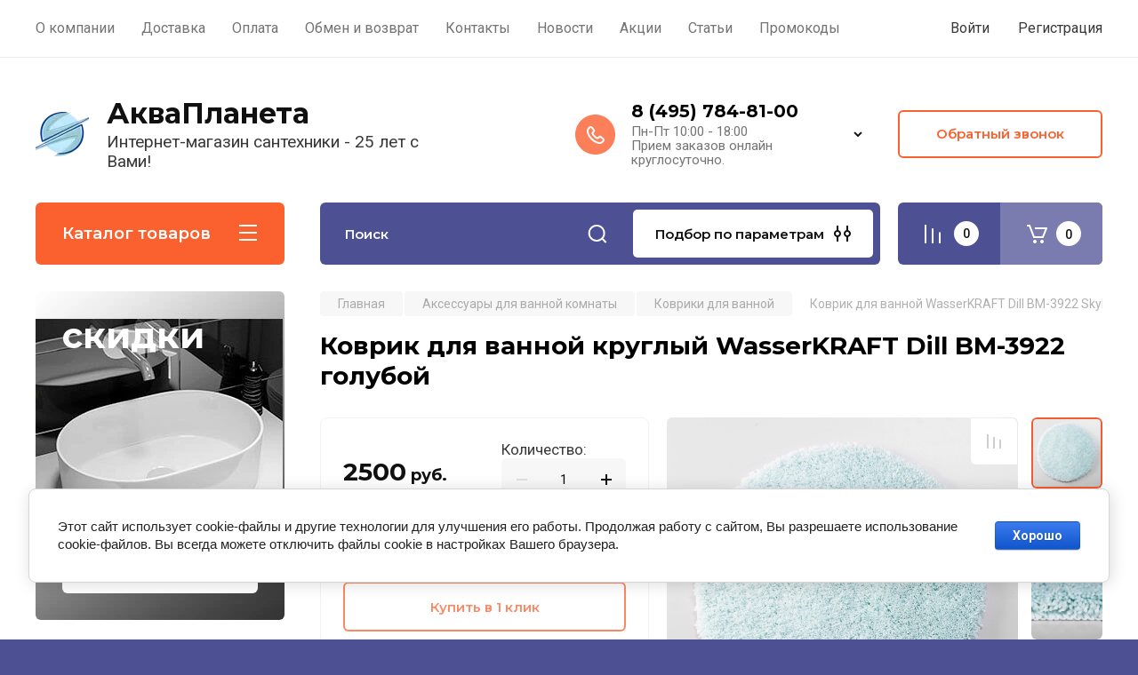

--- FILE ---
content_type: text/html; charset=utf-8
request_url: https://aquaplaneta.ru/magazin/product/kovrik-dlya-vannoj-wasserkraft-dill-bm-3922-goluboj
body_size: 58423
content:
<!doctype html>
<html lang="ru">

<head>
<meta charset="utf-8"><!--
<br>====================================<br>
start <b>VARIABLE DUMP</b><br>
====================================<br>
<pre>string(68) &quot;/magazin/product/kovrik-dlya-vannoj-wasserkraft-dill-bm-3922-goluboj&quot;
</pre>
<br>====================================<br>
end DUMP<br>====================================<br>
-->

<meta name="robots" content="all"/>
<title>Коврик для ванной круглый WasserKRAFT Dill BM-3922 голубой купить в Москве в интернет магазине АкваПланета.ру</title>
<meta name="description" content="Купить Коврик для ванной круглый WasserKRAFT Dill BM-3922 голубой в интернет-магазине АкваПланета.ру (г. Москва). Заказ товара по телефону (495)784-81-00.">
<meta name="keywords" content="Коврик для ванной круглый WasserKRAFT Dill BM-3922 голубой">
<meta name="SKYPE_TOOLBAR" content="SKYPE_TOOLBAR_PARSER_COMPATIBLE">
<meta name="viewport" content="width=device-width, initial-scale=1.0, maximum-scale=1.0, user-scalable=no">
<meta name="format-detection" content="telephone=no">
<meta http-equiv="x-rim-auto-match" content="none">

<!-- JQuery -->
<script src="/g/libs/jquery/1.10.2/jquery.min.js" charset="utf-8"></script>
<!-- JQuery -->

<!-- Common js -->
	<link rel="stylesheet" href="/g/css/styles_articles_tpl.css">
<link rel='stylesheet' type='text/css' href='/shared/highslide-4.1.13/highslide.min.css'/>
<script type='text/javascript' src='/shared/highslide-4.1.13/highslide-full.packed.js'></script>
<script type='text/javascript'>
hs.graphicsDir = '/shared/highslide-4.1.13/graphics/';
hs.outlineType = null;
hs.showCredits = false;
hs.lang={cssDirection:'ltr',loadingText:'Загрузка...',loadingTitle:'Кликните чтобы отменить',focusTitle:'Нажмите чтобы перенести вперёд',fullExpandTitle:'Увеличить',fullExpandText:'Полноэкранный',previousText:'Предыдущий',previousTitle:'Назад (стрелка влево)',nextText:'Далее',nextTitle:'Далее (стрелка вправо)',moveTitle:'Передвинуть',moveText:'Передвинуть',closeText:'Закрыть',closeTitle:'Закрыть (Esc)',resizeTitle:'Восстановить размер',playText:'Слайд-шоу',playTitle:'Слайд-шоу (пробел)',pauseText:'Пауза',pauseTitle:'Приостановить слайд-шоу (пробел)',number:'Изображение %1/%2',restoreTitle:'Нажмите чтобы посмотреть картинку, используйте мышь для перетаскивания. Используйте клавиши вперёд и назад'};</script>

            <!-- 46b9544ffa2e5e73c3c971fe2ede35a5 -->
            <script src='/shared/s3/js/lang/ru.js'></script>
            <script src='/shared/s3/js/common.min.js'></script>
        <link rel='stylesheet' type='text/css' href='/shared/s3/css/calendar.css' /><link rel="icon" href="/favicon.png" type="image/png">
	<link rel="apple-touch-icon" href="/thumb/2/LWXycLAsrYVHUeczKuvz_w/r/favicon.png">
	<link rel="apple-touch-icon" sizes="57x57" href="/thumb/2/cSiQoKjZkTMIo0ziQoXd3Q/57c57/favicon.png">
	<link rel="apple-touch-icon" sizes="60x60" href="/thumb/2/ADHYAP_QOPaTX7kCwZk1yQ/60c60/favicon.png">
	<link rel="apple-touch-icon" sizes="72x72" href="/thumb/2/NUeGOwT7ccqi0vKCk5c7CQ/72c72/favicon.png">
	<link rel="apple-touch-icon" sizes="76x76" href="/thumb/2/hXphuvuCGMlCNmPwtBK8JQ/76c76/favicon.png">
	<link rel="apple-touch-icon" sizes="114x114" href="/thumb/2/eu_DCr8HaH-4Fl9Q5T1Yug/114c114/favicon.png">
	<link rel="apple-touch-icon" sizes="120x120" href="/thumb/2/3MmgBXK7FEpfGfzqoDIQig/120c120/favicon.png">
	<link rel="apple-touch-icon" sizes="144x144" href="/thumb/2/j9LDtrtN_JRbLahuwp6tEA/144c144/favicon.png">
	<link rel="apple-touch-icon" sizes="152x152" href="/thumb/2/hJpSN6oEQd3e9064W7B_Jg/152c152/favicon.png">
	<link rel="apple-touch-icon" sizes="180x180" href="/thumb/2/f_vyPxiafrQ-f6zkloMaLQ/180c180/favicon.png">
	
	<meta name="msapplication-TileImage" content="/thumb/2/bmMZwZpxmRExzY98ed18Wg/c/favicon.png">
	<meta name="msapplication-square70x70logo" content="/thumb/2/u4ZCgXlIt0M0m6gZuZtRyQ/70c70/favicon.png">
	<meta name="msapplication-square150x150logo" content="/thumb/2/foNNC3kvbPYBac4AKEENng/150c150/favicon.png">
	<meta name="msapplication-wide310x150logo" content="/thumb/2/4xXaTyEaqfQGm4mLgRUUfg/310c150/favicon.png">
	<meta name="msapplication-square310x310logo" content="/thumb/2/rmdEXcb0zBLSx3J7TTuAiw/310c310/favicon.png">

<!--s3_require-->
<link rel="stylesheet" href="/g/basestyle/1.0.1/user/user.css" type="text/css"/>
<link rel="stylesheet" href="/g/basestyle/1.0.1/cookie.message/cookie.message.css" type="text/css"/>
<link rel="stylesheet" href="/g/basestyle/1.0.1/user/user.blue.css" type="text/css"/>
<script type="text/javascript" src="/g/basestyle/1.0.1/user/user.js" async></script>
<link rel="stylesheet" href="/g/s3/lp/lpc.v4/css/styles.css" type="text/css"/>
<link rel="stylesheet" href="/g/s3/lp/cookie.message/__landing_page_content_global.css" type="text/css"/>
<link rel="stylesheet" href="/g/s3/lp/cookie.message/colors_lpc.css" type="text/css"/>
<link rel="stylesheet" href="/g/basestyle/1.0.1/cookie.message/cookie.message.blue.css" type="text/css"/>
<script type="text/javascript" src="/g/basestyle/1.0.1/cookie.message/cookie.message.js" async></script>
<!--/s3_require-->

<!--s3_goal-->
<script src="/g/s3/goal/1.0.0/s3.goal.js"></script>
<script>new s3.Goal({map:[], goals: [], ecommerce:[{"ecommerce":{"detail":{"products":[{"id":"74489504","name":"Коврик для ванной WasserKRAFT Dill BM-3922 Skylight","price":2500,"brand":"WasserKRAFT","category":"Коврики для ванной"}]}}}]});</script>
<!--/s3_goal-->
<!-- Common js -->

<!-- Shop init -->
			
		
		
		
			<link rel="stylesheet" type="text/css" href="/g/shop2v2/default/css/theme.less.css">		
			<script type="text/javascript" src="/g/printme.js"></script>
		<script type="text/javascript" src="/g/shop2v2/default/js/tpl.js"></script>
		<script type="text/javascript" src="/g/shop2v2/default/js/baron.min.js"></script>
		
			<script type="text/javascript" src="/g/shop2v2/default/js/shop2.2.js"></script>
		
	<script type="text/javascript">shop2.init({"productRefs": {"63313504":{"kod":{"9063264":["74489504"]},"nalichie":{"50582815":["74489504"]},"strana_proizvoditel":{"1045214821":["74489504"]},"garantiiya":{"1045211221":["74489504"]},"yml_barcode":{"4260596986614":["74489504"]},"model_":{"7ef1d0445a675e4cb04d847b3aa7b7f8":["74489504"]},"style_aksessuarov":{"70945641":["74489504"]},"razmer_kovrika":{"5653504":["74489504"]},"cvet_kovrika":{"5654904":["74489504"]},"kollekcia_vse":{"27b10d204e073529aa4fe6bc3dd9c851":["74489504"]},"naznacenie_vse":{"8d6b386633eb5deaa20cc41221afd097":["74489504"]},"oblast_primenenia":{"25988815":["74489504"]},"tip_vse":{"3c6adb3d47c6e249af1343027b341d1c":["74489504"]},"forma_vse":{"954e9d8d3bb9e5ca10e7a37c3469be35":["74489504"]},"dlina_vse_sm_":{"072b030ba126b2f4b2374f342be9ed44":["74489504"]},"sirina_vse_sm_":{"072b030ba126b2f4b2374f342be9ed44":["74489504"]},"vysota_vorsa_mm":{"34173cb38f07f89ddbebc2ac9128303f":["74489504"]},"material_vse":{"\u043c\u0438\u043a\u0440\u043e\u0444\u0438\u0431\u0440\u0430, \u0442\u0435\u0440\u043c\u043e\u043f\u043b\u0430\u0441\u0442\u0438\u0447\u043d\u0430\u044f \u0440\u0435\u0437\u0438\u043d\u0430":["74489504"]},"osnova":{"9797623e6b9993e2aa6a05742c2c2166":["74489504"]},"cvet_vse":{"e0c1b299178932d58ee8943663e16fea":["74489504"]},"antiskol_zasij":{"81c9dad1020aa04e8074d6695de89f7c":["74489504"]}}},"apiHash": {"getPromoProducts":"5f2824d281732ebbc22305471b123eb8","getSearchMatches":"dd890ee3c1580a8d46431593e9edf3bd","getFolderCustomFields":"ab1f87e1216a9cb6e20fb00dcb519ee5","getProductListItem":"f79e24240bb6bce3f4d844c690cc3fc5","cartAddItem":"b7982a75d30056d8bc351886739b63af","cartRemoveItem":"a2ac2715d918613c6a7830245b5d748d","cartUpdate":"81c3afa540df6b7d49918a1c1a542733","cartRemoveCoupon":"30cc724f00b7f73df3b51b05c1dfe851","cartAddCoupon":"6152e43ccd08bc70ad4b1bcffb81172f","deliveryCalc":"f5d45d281bd49d23bc1ae0e21d30d182","printOrder":"60943b8829929ddd092a9a85f5c47edb","cancelOrder":"a499c447e2db021886f99602099609b5","cancelOrderNotify":"692db158616e47588887b024477dc8a6","repeatOrder":"a25cb8650bbc2fb2eac8b50b5d0f330f","paymentMethods":"10bda6e7467e37415d4a3f7805476be6","compare":"945ab7754ea5760b0f378843889abe7a"},"hash": null,"verId": 822434,"mode": "product","step": "","uri": "/magazin","IMAGES_DIR": "/d/","my": {"gr_main_products_before_padding":true,"gr_main_products_after_padding":true,"gr_selected_theme":8,"show_rating_sort":true,"show_amount_sort":true,"gr_pagelist_version":"global:shop2.2.110-paintwork-pagelist.tpl","gr_cart_preview_version":"2.2.110-paintwork-products-shop-cart-preview","gr_filter_version":"global:shop2.2.110-auto-accessories-adaptive-store-filter.tpl","gr_cart_page_version":"global:shop2.2.110-paintwork-cart.tpl","gr_product_template_name":"shop2.2.110-paintwork-product-list-thumbs.tpl","gr_product_page_version":"global:shop2.2.110-paintwork-product.tpl","gr_collections_item":"global:shop2.2.110-paintwork-product-item-collections.tpl","gr_compare_tooltip":"\u0421\u0440\u0430\u0432\u043d\u0438\u0442\u044c","gr_compare_tooltip_added":"\u0423\u0434\u0430\u043b\u0438\u0442\u044c","buy_alias":"\u0412 \u043a\u043e\u0440\u0437\u0438\u043d\u0443","buy_mod":true,"buy_kind":true,"on_shop2_btn":true,"gr_auth_placeholder":true,"gr_show_collcetions_amount":true,"gr_kinds_slider":true,"gr_cart_titles":true,"gr_filter_remodal_res":"1260","gr_sorting_no_filter":true,"gr_filter_remodal":true,"gr_filter_range_slider":false,"gr_search_range_slider":false,"gr_add_to_compare_text":"\u0421\u0440\u0430\u0432\u043d\u0438\u0442\u044c","gr_search_form_title":"\u041f\u041e\u0418\u0421\u041a \u041f\u041e \u041f\u0410\u0420\u0410\u041c\u0415\u0422\u0420\u0410\u041c","gr_vendor_in_thumbs":true,"gr_show_titles":true,"gr_show_options_text":"\u0412\u0441\u0435 \u043f\u0430\u0440\u0430\u043c\u0435\u0442\u0440\u044b","gr_pagelist_only_icons":true,"gr_filter_title_text":"\u0424\u0418\u041b\u042c\u0422\u0420","gr_filter_btn_text":"\u0424\u0418\u041b\u042c\u0422\u0420","gr_filter_reset_text":"\u041e\u0447\u0438\u0441\u0442\u0438\u0442\u044c","gr_card_slider_class":" vertical","gr_product_one_click":"\u041a\u0443\u043f\u0438\u0442\u044c \u0432 1 \u043a\u043b\u0438\u043a","gr_options_more_btn":"\u0412\u0441\u0435 \u043f\u0430\u0440\u0430\u043c\u0435\u0442\u0440\u044b","gr_cart_auth_remodal":true,"gr_cart_show_options_text":"\u041f\u043e\u043a\u0430\u0437\u0430\u0442\u044c \u043f\u0430\u0440\u0430\u043c\u0435\u0442\u0440\u044b","gr_cart_clear_btn_class":"clear_btn","gr_cart_back_btn":"\u041a \u043f\u043e\u043a\u0443\u043f\u043a\u0430\u043c","gr_cart_total_title":"\u0420\u0430\u0441\u0447\u0435\u0442","gr_cart_total_text":"\u0421\u0443\u043c\u043c\u0430 \u0437\u0430\u043a\u0430\u0437\u0430:","gr_cart_autoriz_btn_class":"cart_buy_rem","gr_cart_regist_btn_class":"cart_regist_btn","gr_coupon_placeholder":"\u041f\u0440\u043e\u043c\u043e\u043a\u043e\u0434","gr_my_title_param_button":false,"fold_btn_tit":"\u041a\u0430\u0442\u0430\u043b\u043e\u0433 \u0442\u043e\u0432\u0430\u0440\u043e\u0432","fold_mobile_title":"\u041a\u0430\u0442\u0430\u043b\u043e\u0433","search_btn_tit":"\u041f\u043e\u0434\u0431\u043e\u0440 \u043f\u043e \u043f\u0430\u0440\u0430\u043c\u0435\u0442\u0440\u0430\u043c","search_form_btn":"\u041d\u0430\u0439\u0442\u0438","gr_show_nav_btns":true,"gr_hide_no_amount_rating":"true","price_fa_rouble":false,"gr_filter_placeholders":true,"gr_filter_only_field_title":true,"gr_comments_only_field_placeholder":true,"gr_coupon_used_text":"\u0418\u0441\u043f\u043e\u043b\u044c\u0437\u043e\u0432\u0430\u043d\u043d\u044b\u0439","gr_pluso_title":"\u041f\u043e\u0434\u0435\u043b\u0438\u0442\u044c\u0441\u044f","gr_show_one_click_in_thumbs":true,"gr_pagelist_lazy_load":true,"lazy_load_subpages":true,"gr_img_lazyload":true,"gr_buy_btn_data_url":true,"gr_product_preview_title":"\u0414\u043e\u0431\u0430\u0432\u043b\u0435\u043d \u0432 \u043a\u043e\u0440\u0437\u0438\u043d\u0443","new_alias":"\u041d\u043e\u0432\u0438\u043d\u043a\u0430","special_alias":"\u0421\u043f\u0435\u0446\u043f\u0440\u0435\u0434\u043b\u043e\u0436\u0435\u043d\u0438\u0435"},"shop2_cart_order_payments": 5,"cf_margin_price_enabled": 0,"maps_yandex_key":"","maps_google_key":""});shop2.facets.enabled = true;</script>
<style type="text/css">.product-item-thumb {width: 200px;}.product-item-thumb .product-image, .product-item-simple .product-image {height: 200px;width: 200px;}.product-item-thumb .product-amount .amount-title {width: 104px;}.product-item-thumb .product-price {width: 150px;}.shop2-product .product-side-l {width: 398px;}.shop2-product .product-image {height: 398px;width: 398px;}.shop2-product .product-thumbnails li {width: 122px;height: 122px;}</style>
<!-- Shop init -->

	<style>
		.main-slider{margin-bottom:30px;position:relative;height:420px;overflow:hidden;height:auto}@media (max-width: 767px){.main-slider{margin-left:-16px;margin-right:-16px;margin-bottom:0;height:auto}}.main-slider__inner_slid{height:auto;margin:-3px 0}.main-slider__item_slid{height:auto;padding-top:37.5%;position:relative;display:block;width:100%;text-decoration:none}@media (max-width: 1280px){.main-slider__item_slid{padding-top:40%}}@media (max-width: 767px){.main-slider__item_slid{padding-top:unset;height:320px}}@media (max-width: 425px){.main-slider__item_slid{height:220px}}.main-slider__item_in{display:block}.main-slider__image_slid{position:absolute;top:0;left:0;width:100%;height:100%;display:block}.main-slider__image_slid.slider_overlay:before{position:absolute;content:'';top:0;left:0;width:100%;height:100%}.main-slider__image_slid.mobile_image{display:none}@media (max-width: 639px){.main-slider__image_slid.mobile_image{display:block}}.main-slider__slid_text{position:relative;display:-moz-box;display:-webkit-box;display:-webkit-flex;display:-moz-flex;display:-ms-flexbox;display:flex;-webkit-box-direction:normal;-webkit-box-orient:vertical;-moz-box-direction:normal;-moz-box-orient:vertical;-webkit-flex-direction:column;-moz-flex-direction:column;-ms-flex-direction:column;flex-direction:column;-webkit-box-align:start;-ms-flex-align:start;-webkit-align-items:flex-start;-moz-align-items:flex-start;align-items:flex-start;-webkit-box-pack:center;-ms-flex-pack:center;-webkit-justify-content:center;-moz-justify-content:center;justify-content:center;width:50%;padding:20px 20px 20px 40px;height:100%;position:absolute;top:0;bottom:0}@media (max-width: 1260px){.main-slider__slid_text{width:70%;padding-left:30px}}@media (max-width: 767px){.main-slider__slid_text{width:100%;padding:15px 36px}}@media (max-width: 479px){.main-slider__slid_text{padding-right:16px;padding-left:16px}}.main-slider__slid_flag{padding:5px 14px 5px 16px;display:inline-block;font-family:Montserrat,sans-serif;height:auto;line-height:22px;font-weight:700;text-align:center;margin-bottom:10px;position:relative;margin-top:20px;margin-bottom:7px;padding:5px 15px;min-width:76px}@media (max-width: 767px){.main-slider__slid_flag{margin-bottom:5px;padding:4px 12px;min-width:54px;line-height:14px}}@media (max-width: 479px){.main-slider__slid_flag{margin-top:6px;margin-bottom:6px}}.main-slider__slid_tit{margin-top:8px;margin-bottom:8px;font-family:Montserrat,sans-serif;line-height:1.1em;font-weight:700;display:block}@media (max-width: 1023px){.main-slider__slid_tit{margin-top:4px;margin-bottom:4px}}@media (max-width: 479px){.main-slider__slid_tit{margin-top:4px;margin-bottom:4px}}.main-slider__slid_desc{margin-top:8px;margin-bottom:8px;display:block}@media (max-width: 1023px){.main-slider__slid_desc{margin-top:4px;margin-bottom:4px}}@media (max-width: 479px){.main-slider__slid_desc{margin-top:2px;margin-bottom:2px;line-height:1.2}}.main-slider__slid_btn{display:inline-block;margin-top:15px;margin-bottom:0;padding:18px 30px;font-family:Montserrat,sans-serif;line-height:1.1em;font-weight:600;text-decoration:none;position:relative;z-index:1;transition:all .3s;overflow:hidden;margin-top:26px;margin-bottom:0}@media (max-width: 1023px){.main-slider__slid_btn{padding:16px 30px;margin-top:10px}}@media (max-width: 479px){.main-slider__slid_btn{padding:12px 16px}}.main-slider__slid_btn:before{position:absolute;content:'';z-index:-1;top:0;right:0;width:0;height:100%;transition:all .3s}.main-slider__slid_btn:hover:before{width:100%}@media (max-width: 767px){.main-slider__slid_btn.slider_btn_hide{display:none}}.main-slider .slick-prev,.main-slider .slick-next{position:absolute;right:0;z-index:1;width:60px;height:60px}@media (max-width: 1280px){.main-slider .slick-prev,.main-slider .slick-next{width:50px;height:50px}}.main-slider .slick-prev{top:20px;right:20px}@media (max-width: 767px){.main-slider .slick-prev{bottom:0;right:40px}}.main-slider .slick-next{bottom:20px;right:20px}.main-slider .slick-next:before{transform:rotate(180deg)}.main-slider ul.slick-dots{display:flex;flex-direction:column;position:absolute;right:45px;top:calc(50% - 110px);margin:0;height:220px;align-items:center;justify-content:center}.main-slider ul.slick-dots li{margin:8px 0}@media (max-width: 1023px){.main-slider ul.slick-dots li{margin:4px 0}}@media (max-width: 767px){.main-slider ul.slick-dots li{margin:0 4px}}.main-slider ul.slick-dots li.slick-active{margin:7px 0}@media (max-width: 1023px){.main-slider ul.slick-dots li.slick-active{margin:3px 0}}@media (max-width: 767px){.main-slider ul.slick-dots li.slick-active{margin:0 4px}}@media (min-width: 768px) and (max-width: 1280px){.main-slider ul.slick-dots{right:40px}}@media (max-width: 767px){.main-slider ul.slick-dots{flex-direction:row;height:auto;width:220px;top:calc(100% - 30px);right:calc(50% - 110px)}}@media (max-width: 425px){.main-slider ul.slick-dots{top:calc(100% - 20px)}}.main-slider .slider_counter{position:absolute;min-width:80px;top:0;right:0;padding:12px 10px;font-family:Montserrat,sans-serif;line-height:1em;font-weight:600;text-align:center;display:-moz-box;display:-webkit-box;display:-webkit-flex;display:-moz-flex;display:-ms-flexbox;display:flex;-webkit-box-pack:center;-ms-flex-pack:center;-webkit-justify-content:center;-moz-justify-content:center;justify-content:center;display:none}@media (max-width: 767px){.main-slider .slider_counter{bottom:0;top:auto;right:auto;left:0;padding:17.5px 10px;min-width:52px}}.main-slider .slider_counter .slider_del{padding:0 5px}
		@media (min-width: 1261px){.main-slider__inner_slid:not(.slick-slider){height: 400px;overflow: hidden;}}
	</style>


<!-- Custom styles -->
<link rel="stylesheet" href="/g/libs/jqueryui/datepicker-and-slider/css/jquery-ui.css">
<link rel="stylesheet" href="/g/libs/lightgallery/v1.2.19/lightgallery.css">
<link rel="stylesheet" href="/g/libs/remodal/css/remodal.css">
<link rel="stylesheet" href="/g/libs/remodal/css/remodal-default-theme.css">
<link rel="stylesheet" href="/g/libs/waslide/css/waslide.css">
<!-- Custom styles -->


<!-- Custom js -->
<script src="/g/libs/jquery-responsive-tabs/1.6.3/jquery.responsiveTabs.min.js" charset="utf-8"></script>
<script src="/g/libs/jquery-match-height/0.7.2/jquery.matchHeight.min.js" charset="utf-8"></script>
<script src="/g/libs/jqueryui/datepicker-and-slider/js/jquery-ui.min.js" charset="utf-8"></script>
<script src="/g/libs/jqueryui/touch_punch/jquery.ui.touch_punch.min.js" charset="utf-8"></script>

<script src="/g/libs/owl-carousel/2.3.4/owl.carousel.min.js" charset="utf-8"></script>


<script src="/g/libs/flexmenu/1.6.2/flexmenu.min.js" charset="utf-8"></script> <script src="/g/libs/flexmenu/1.6.2/modernizr.custom.js" charset="utf-8"></script>  
<script src="/g/libs/lightgallery/v1.2.19/lightgallery.js" charset="utf-8"></script>
<script src="/g/libs/jquery-slick/1.6.0/slick.min.js" charset="utf-8"></script>
<script src="/g/libs/remodal/js/remodal.js" charset="utf-8"></script>
<script src="/g/libs/waslide/js/animit.js"></script>
<script src="/g/libs/waslide/js/waslide.js"></script>

<script src="/g/libs/timer/js/timer.js" charset="utf-8"></script>

  <script src="/g/libs/jquery-zoom/1.7.21/js/jquery.zoom.min.js"></script>
  <script src="/g/templates/shop2/2.110.2/universal-shop-pro/js/zoom/jquery.elevatezoom.js"></script>
<script src="/g/templates/shop2/2.110.2/universal-shop-pro/js/quick_view/quick_view.js"></script><script src="/g/templates/shop2/2.110.2/universal-shop-pro/js/product_preview_popup/product_preview_popup.js"></script><!-- Custom js -->

<!-- Site js -->
<script src="/g/s3/misc/form/shop-form/shop-form-minimal.js" charset="utf-8"></script>
<script src="/g/templates/shop2/2.110.2/auto-accessories/js/plugins.js" charset="utf-8"></script>

<!-- Site js -->




<link rel="stylesheet" href="/g/libs/jquery-popover/0.0.4/jquery.popover.css">
<script src="/g/libs/jquery-popover/0.0.4/jquery.popover.js" charset="utf-8"></script>

<!-- Theme styles -->

	
		    <link rel="stylesheet" href="/g/templates/shop2/2.110.2/universal-shop-pro/themes/theme8/theme.scss.css">
	
<!-- Theme styles -->

<!-- Main js -->
	<script src="/t/v1434/images/js/shop_main.js" charset="utf-8"></script><!-- Main js -->


<link rel="stylesheet" href="/g/templates/shop2/2.110.2/universal-shop-pro/css/global_styles.css">
<link rel="stylesheet" href="/t/v1434/images/css/addon_style.scss.css">
<script src="/t/v1434/images/js/addon_site.js"></script>


</head><body class="site">
	
	   
		   
   <div class="site_wrap"  data-bg="/thumb/2/wf9w1xpnL1wVvq0GbL-I_g/1920r1920/d/fon.jpg" >
	   <div class="mobile_panel_wrap">
	      <div class="mobile__panel">
	         <a class="close-button"><span>&nbsp;</span></a>
	         <div class="mobile_panel_inner">
	            <div class="mobile_menu_prev">
	            	<div class="btn_next_menu"><span>Меню</span></div>
	            	<div class="registration_wrap">
	            		
	            									<a href="/users" class="login">
				         		Войти
				         	</a>
				         	
				         	<a href="/users/register" class="registration">
				         		Регистрация
				         	</a>
									         	
			         </div>
	                <nav class="mobile_shared_wrap">                    
	                </nav>
	
	            </div>
	            <div class="mobile_menu_next">
	               <div class="btn_prev_menu"><span>Назад</span></div>
	               
	            </div>
	            <div class="mobile_brands">
	               <div class="btn_prev_menu"><span class="prev">Назад</span> <a href="javascript:void(0);" class="close-button"></a></div>
	               
	            </div>
	         </div>
	      </div>
	   </div>

	   <div class="site__wrapper site__wrapper-timer">
       		        						      <div class="top-menu block_padding">
	         
	         				<div class="top-menu__inner">
					<ul class="top_menu menu-default top-menu__items">
				        				
				            				
				            				                <li class=""><a href="/about"><span>О компании</span></a>
				            				            				
				        				
				            				                				                        </li>
				                    				                				            				
				            				                <li class=""><a href="/dostavka" target="_blank"><span>Доставка</span></a>
				            				            				
				        				
				            				                				                        </li>
				                    				                				            				
				            				                <li class=""><a href="/oplata"><span>Оплата</span></a>
				            				            				
				        				
				            				                				                        </li>
				                    				                				            				
				            				                <li class=""><a href="/obmen-i-vozvrat"><span>Обмен и возврат</span></a>
				            				            				
				        				
				            				                				                        </li>
				                    				                				            				
				            				                <li class=""><a href="/contact" target="_blank"><span>Контакты</span></a>
				            				            				
				        				
				            				                				                        </li>
				                    				                				            				
				            				                <li class=""><a href="/novosti"><span>Новости</span></a>
				            				            				
				        				
				            				                				                        </li>
				                    				                				            				
				            				                <li class=""><a href="/akcii" target="_blank"><span>Акции</span></a>
				            				            				
				        				
				            				                				                        </li>
				                    				                				            				
				            				                <li class=""><a href="/stati"><span>Статьи</span></a>
				            				            				
				        				
				            				                				                        </li>
				                    				                				            				
				            				                <li class=""><a href="/promokody"><span>Промокоды</span></a>
				            				            				
				        				        </li>
				    </ul>
				    				</div>
				         
	         <div class="registration_wrap">
	         	
	         					
					<div class="login" data-remodal-target="login_popap">
		         		Войти
		         	</div>
		         	
		         	<a href="/users/register" class="registration">
	         			Регистрация
		         	</a>
					         </div>
	      </div>
	      <div class="site__inner site__inner-timer">
	         <header class="site-header block_padding no-slider">
	            <div class="company-info">
	            		            									<a href="https://aquaplaneta.ru" class="company-info__logo_pic"><img src="/thumb/2/Uc8bNYh965FiEwMuim_puw/90c90/d/logo_bez_teksta-bez_fona.webp" style="max-width: 90px;" alt="АкваПланета"></a>
																					<div class="company-info__name_desc">
		  						  						               				<a href="https://aquaplaneta.ru" title="На главную страницу" class="company-info__name">АкваПланета</a>
	               					               		               		               <div class="company-info__descr">Интернет-магазин сантехники - 25 лет с Вами!</div>
		               	               </div>
	               	            </div>
	            <div class="head-contacts">
	               <div class="head-contacts__inner">
	                  
	                  	                  <div class="head-contacts__phones">
	                     <div class="head-contacts__phones-inner">
	                        <div class="div-block">
	                        			                        				                        				                        					                        		<div><a href="tel:8 (495) 784-81-00" class="link">8 (495) 784-81-00</a></div>
			                        			                        				                        			                        		                        		                        </div>
	                        	                        <div class="head-contacts__phone-time">Пн-Пт 10:00 - 18:00<br />
Прием заказов онлайн круглосуточно.</div>
	                        	                     </div>
	                    <div class="phones_popup" data-remodal-target="phones_popup">Просмотр</div>
	                  </div>
	                  	               </div>
	               <div class="head-conracts__recall"><span data-remodal-target="form_top_popap" class="head-conracts__recall-btn w-button">Обратный звонок</span></div>	            </div>
	         </header>
	         
 	         <div data-remodal-id="fixed-categor" class="remodal fixed-categor" role="dialog" data-remodal-options="hashTracking: false">
	         	<button data-remodal-action="close" class="close-button"><span>&nbsp;</span></button>
	         	<input id="cat-tab" type="radio" name="tabs" checked><!--
	            --><label for="cat-tab" title="Категории" class="cat-tab">Категории</label><!--
	            --><input id="brand-tab" type="radio" name="tabs" ><!--
	            --><label for="brand-tab" title="Бренды" class="brand-tab">Бренды</label>
	         </div>
	         
  	         <div class="site-fixed-panel hide">
				<div class="shop-modules__folders" data-remodal-target="fixed-categor">
				  <div class="shop-modules__folders-title">Каталог товаров</div>
				  <div class="shop-modules__folder-icon"></div>
				</div>
				<div class="shop-modules__folders_mobile">
					<div class="shop-modules__folder-icon"></div>
				</div>
	         	<nav class="top-menu__inner">            
	            	<ul class="top-menu__items"><li><a href="/about" >О компании</a></li><li><a href="/dostavka"  target="_blank">Доставка</a></li><li><a href="/oplata" >Оплата</a></li><li><a href="/obmen-i-vozvrat" >Обмен и возврат</a></li><li><a href="/contact"  target="_blank">Контакты</a></li><li><a href="/novosti" >Новости</a></li><li><a href="/akcii"  target="_blank">Акции</a></li><li><a href="/stati" >Статьи</a></li><li><a href="/promokody" >Промокоды</a></li></ul>	         	</nav>
	         	<div class="shop-modules__right">
	               					<div class="compare-block">
						<a href="/magazin/compare" class="compare-block__link" target="_blank">&nbsp;</a>
						<div class="compare-block__amount">0</div>
					</div>
	               	               
   	               <div class="shop-modules__cart cart_popup_btn cart_amount_null" >
		               		
												
							<a href="/magazin/cart" class="site-header__cart_btn">
								<span class="shop-modules__cart-amount">0</span>
							</a>
								
								                  
	               </div>
	               
	          	</div>
	         </div>
	         
	         
	         <div class="shop-modules block_padding">
	            <div class="shop-modules__inner">
	               <div class="shop-modules__folders active">
	                  <div class="shop-modules__folders-title">Каталог товаров</div>
	                  <div class="shop-modules__folder-icon"></div>
	               </div>
	               <div class="shop-modules__folders_mobile">
	                  <div class="shop-modules__folder-icon"></div>
	               </div>
	                <div class="shop-modules__search">
	                     <nav class="search_catalog_top">
	                     	<div class="search_catalog_top-in">
	                     			                     			<script>
  var shop2SmartSearchSettings = {
    shop2_currency: 'руб.'
  }
</script>


<div id="search-app"  v-on-clickaway="resetData">
	
	<form action="/magazin/search" enctype="multipart/form-data" class="shop-modules__search-form w-form">
	  	<input type="hidden" name="gr_smart_search" value="1">
		<input placeholder="Поиск" v-model="search_query" v-on:keyup="searchStart" type="text" name="search_text" class="search-text shop-modules__search-input w-input" autocomplete="off">
		<button class="shop-modules__search-btn w-button">Поиск</button>
	<re-captcha data-captcha="recaptcha"
     data-name="captcha"
     data-sitekey="6LcNwrMcAAAAAOCVMf8ZlES6oZipbnEgI-K9C8ld"
     data-lang="ru"
     data-rsize="invisible"
     data-type="image"
     data-theme="light"></re-captcha></form>
	<div id="search-result"  v-if="(foundsProduct + foundsFolders + foundsVendors) > 0" v-cloak>
		<div class="search-result-in small" v-if="foundsFolders < 1 && foundsVendors < 1">
			<div class="search-result-inner">
				<div class="search-result-left" v-if="foundsFolders > 0 || foundsVendors > 0">
					<div class="result-folders" v-if="foundsFolders > 0">
						<h2 class="folder-search-title">Категории <span> {{foundsFolders}}</span></h2>
						<div class="folders-item" v-for="folder in foldersSearch">
							<a v-bind:href="'/'+folder.alias" class="found-folder">{{folder.folder_name}}</a>
							
						</div>
					</div>
					<div class="result-vendors" v-if="foundsVendors > 0">	
						<h2 class="vendor-search-title">Производители <span> {{foundsVendors}}</span></h2>
						<div class="vendors-item" v-for="vendor in vendorsSearch">
							<a v-bind:href="vendor.alias" class="found-vendor">{{vendor.name}}</a>
							
						</div>
					</div>
				</div>
				<div class="search-result-right" v-if="foundsProduct > 0">
					<div class="result-product" v-if="foundsProduct > 0">
						<h2 class="product-search-title">Товары <span> {{foundsProduct}}</span></h2>
						<div class="product-item" v-for='product in products'>
							<div class="product-image" v-if="product.image_url"><img v-bind:src="product.image_url" alt=""></div>
							<div class="product-info">
								<a v-bind:href="'/'+product.alias"><div class="product-name">{{product.name}}</div></a>
								<span class="price">{{product.price}} <span class="fa fa-rouble">{{shop2SmartSearchSettings.shop2_currency}}</span></span>
							</div>
						</div>
						
					</div>
				</div>
			</div>
			<div class="product-view-all">Все результаты</div>
		</div>
		<div class="search-result-in" v-if="foundsFolders > 0 || foundsVendors > 0">
			<div class="search-result-inner">
				<div class="search-result-left" v-if="foundsFolders > 0 || foundsVendors > 0">
					<div class="result-folders" v-if="foundsFolders > 0">
						<h2 class="folder-search-title">Категории <span> {{foundsFolders}}</span></h2>
						<div class="folders-item" v-for="folder in foldersSearch">
							<a v-bind:href="'/'+folder.alias" class="found-folder">{{folder.folder_name}}</a>
							
						</div>
					</div>
					<div class="result-vendors" v-if="foundsVendors > 0">	
						<h2 class="vendor-search-title">Производители <span> {{foundsVendors}}</span></h2>
						<div class="vendors-item" v-for="vendor in vendorsSearch">
							<a v-bind:href="vendor.alias" class="found-vendor">{{vendor.name}}</a>
							
						</div>
					</div>
				</div>
				<div class="search-result-right" v-if="foundsProduct > 0">
					<div class="result-product" v-if="foundsProduct > 0">
						<h2 class="product-search-title">Товары <span> {{foundsProduct}}</span></h2>
						<div class="product-item" v-for='product in products'>
							<div class="product-image" v-if="product.image_url"><img v-bind:src="product.image_url" alt=""></div>
							<div class="product-info">
								<a v-bind:href="'/'+product.alias"><div class="product-name">{{product.name}}</div></a>
								<span class="price">{{product.price}} <span class="fa fa-rouble">{{shop2SmartSearchSettings.shop2_currency}}</span></span>
							</div>
						</div>
						
					</div>
				</div>
			</div>
			<div class="product-view-all">Все результаты</div>
		</div>
		
	</div>
</div>


<script> 
var shop2SmartSearch = {
		folders: [{"folder_id":"844960621","folder_name":"","tree_id":"238029621","_left":"1","_right":"428","_level":"0","hidden":"0","items":"0","alias":"magazin\/folder\/844960621","page_url":"\/magazin","exporter:share\/yandex_market":1,"exporter:folders:share\/yandex_market":0,"exporter:share\/yandex_products":1},{"folder_id":"844960821","folder_name":"\u0410\u043a\u0441\u0435\u0441\u0441\u0443\u0430\u0440\u044b \u0434\u043b\u044f \u0432\u0430\u043d\u043d\u043e\u0439 \u043a\u043e\u043c\u043d\u0430\u0442\u044b","tree_id":"238029621","_left":"38","_right":"99","_level":"1","hidden":"0","items":"0","alias":"magazin\/folder\/aksessuary-dlya-vannoj-komnaty","page_url":"\/magazin","exporter:share\/google_merchant":1,"exporter:share\/yandex_market":1,"exporter:share\/yandex_products":1,"image":{"image_id":"1288244105","filename":"aksessuary.jpg","ver_id":822434,"image_width":"154","image_height":"154","ext":"jpg"},"checked":1,"icon":null,"accessory_select":"0","kit_select":"0","recommend_select":"0","similar_select":"0","exporter:folders:share\/yandex_market":"0","exporter:folders:share\/yandex_products":""},{"folder_id":"937051421","folder_name":"\u0421\u0442\u0430\u043a\u0430\u043d\u044b","tree_id":"238029621","_left":"39","_right":"40","_level":"2","hidden":"0","items":"0","alias":"magazin\/folder\/stakany","page_url":"\/magazin","exporter:share\/google_merchant":1,"exporter:share\/yandex_market":1,"exporter:share\/yandex_products":1,"image":{"image_id":"1323059505","filename":"stakany.jpg","ver_id":822434,"image_width":"600","image_height":"600","ext":"jpg"},"checked":false,"icon":null,"accessory_select":"2","kit_select":"0","recommend_select":"2","similar_select":"0","exporter:folders:share\/yandex_market":"0","exporter:folders:share\/yandex_products":""},{"folder_id":"937051621","folder_name":"\u041c\u044b\u043b\u044c\u043d\u0438\u0446\u044b","tree_id":"238029621","_left":"41","_right":"42","_level":"2","hidden":"0","items":"0","alias":"magazin\/folder\/mylnicy","page_url":"\/magazin","exporter:share\/google_merchant":1,"exporter:share\/yandex_market":1,"exporter:share\/yandex_products":1,"image":{"image_id":"1323065705","filename":"mylnicy.jpg","ver_id":822434,"image_width":"600","image_height":"600","ext":"jpg"},"checked":false,"icon":null,"accessory_select":"2","kit_select":"0","recommend_select":"2","similar_select":"0","exporter:folders:share\/yandex_market":"0","exporter:folders:share\/yandex_products":""},{"folder_id":"937051821","folder_name":"\u0414\u043e\u0437\u0430\u0442\u043e\u0440\u044b \u0436\u0438\u0434\u043a\u043e\u0433\u043e \u043c\u044b\u043b\u0430","tree_id":"238029621","_left":"43","_right":"44","_level":"2","hidden":"0","items":"0","alias":"magazin\/folder\/dozatory-zhidkogo-myla","page_url":"\/magazin","exporter:share\/google_merchant":1,"exporter:share\/yandex_market":1,"exporter:share\/yandex_products":1,"image":{"image_id":"1323069905","filename":"dozatory-zhidkogo-myla.jpg","ver_id":822434,"image_width":"600","image_height":"600","ext":"jpg"},"checked":false,"icon":null,"accessory_select":"2","kit_select":"0","recommend_select":"2","similar_select":"0","exporter:folders:share\/yandex_market":"0","exporter:folders:share\/yandex_products":""},{"folder_id":"937052021","folder_name":"\u041f\u043e\u043b\u043e\u0442\u0435\u043d\u0446\u0435\u0434\u0435\u0440\u0436\u0430\u0442\u0435\u043b\u0438","tree_id":"238029621","_left":"45","_right":"46","_level":"2","hidden":"0","items":"0","alias":"magazin\/folder\/polotencederzhateli","page_url":"\/magazin","exporter:share\/google_merchant":1,"exporter:share\/yandex_market":1,"exporter:share\/yandex_products":1,"image":{"image_id":"1323070305","filename":"polotencederzhateli.jpg","ver_id":822434,"image_width":"600","image_height":"600","ext":"jpg"},"checked":false,"icon":null,"accessory_select":"2","kit_select":"0","recommend_select":"2","similar_select":"0","exporter:folders:share\/yandex_market":"0","exporter:folders:share\/yandex_products":""},{"folder_id":"937052221","folder_name":"\u041a\u0440\u044e\u0447\u043a\u0438","tree_id":"238029621","_left":"47","_right":"48","_level":"2","hidden":"0","items":"0","alias":"magazin\/folder\/kryuchki","page_url":"\/magazin","exporter:share\/google_merchant":1,"exporter:share\/yandex_market":1,"exporter:share\/yandex_products":1,"image":{"image_id":"1323071305","filename":"kryuchki.jpg","ver_id":822434,"image_width":"600","image_height":"600","ext":"jpg"},"checked":false,"icon":null,"accessory_select":"2","kit_select":"0","recommend_select":"2","similar_select":"0","exporter:folders:share\/yandex_market":"0","exporter:folders:share\/yandex_products":""},{"folder_id":"937052421","folder_name":"\u0414\u0435\u0440\u0436\u0430\u0442\u0435\u043b\u0438 \u0442\u0443\u0430\u043b\u0435\u0442\u043d\u043e\u0439 \u0431\u0443\u043c\u0430\u0433\u0438","tree_id":"238029621","_left":"49","_right":"50","_level":"2","hidden":"0","items":"0","alias":"magazin\/folder\/derzhateli-tualetnoy-bumagi","page_url":"\/magazin","exporter:share\/google_merchant":1,"exporter:share\/yandex_market":1,"exporter:share\/yandex_products":1,"image":{"image_id":"1323072705","filename":"derzhateli-tualetnoy-bumagi.jpg","ver_id":822434,"image_width":"600","image_height":"600","ext":"jpg"},"checked":false,"icon":null,"accessory_select":"2","kit_select":"0","recommend_select":"2","similar_select":"0","exporter:folders:share\/yandex_market":"786027461","exporter:folders:share\/yandex_products":""},{"folder_id":"937052621","folder_name":"\u0415\u0440\u0448\u0438\u043a\u0438","tree_id":"238029621","_left":"51","_right":"52","_level":"2","hidden":"0","items":"0","alias":"magazin\/folder\/ershiki","page_url":"\/magazin","exporter:share\/google_merchant":1,"exporter:share\/yandex_market":1,"exporter:share\/yandex_products":1,"image":{"image_id":"1323075305","filename":"tualetnye-ershiki.jpg","ver_id":822434,"image_width":"600","image_height":"600","ext":"jpg"},"checked":false,"icon":null,"accessory_select":"2","kit_select":"0","recommend_select":"2","similar_select":"0","exporter:folders:share\/yandex_market":"0","exporter:folders:share\/yandex_products":""},{"folder_id":"937052821","folder_name":"\u041f\u043e\u043b\u043a\u0438 \u0441\u0442\u0435\u043a\u043b\u044f\u043d\u043d\u044b\u0435","tree_id":"238029621","_left":"53","_right":"54","_level":"2","hidden":"0","items":"0","alias":"magazin\/folder\/steklyannye-polochki","page_url":"\/magazin","exporter:share\/google_merchant":1,"exporter:share\/yandex_market":1,"exporter:share\/yandex_products":1,"image":{"image_id":"3981228509","filename":"steklyannye-polki.jpg","ver_id":822434,"image_width":"400","image_height":"400","ext":"jpg"},"checked":false,"icon":null,"accessory_select":"0","kit_select":"0","recommend_select":"0","similar_select":"0","exporter:folders:share\/yandex_market":"0","exporter:folders:share\/yandex_products":""},{"folder_id":"937053221","folder_name":"\u041f\u043e\u043b\u043a\u0438-\u0440\u0435\u0448\u0435\u0442\u043a\u0438","tree_id":"238029621","_left":"55","_right":"56","_level":"2","hidden":"0","items":"0","alias":"magazin\/folder\/polki-reshetki","page_url":"\/magazin","exporter:share\/google_merchant":1,"exporter:share\/yandex_market":1,"exporter:share\/yandex_products":1,"image":{"image_id":"3981248109","filename":"polki-reshetki.jpg","ver_id":822434,"image_width":"400","image_height":"400","ext":"jpg"},"checked":false,"icon":null,"accessory_select":"0","kit_select":"0","recommend_select":"0","similar_select":"0","exporter:folders:share\/yandex_market":"0","exporter:folders:share\/yandex_products":""},{"folder_id":"937053421","folder_name":"\u041a\u043e\u043d\u0442\u0435\u0439\u043d\u0435\u0440\u044b \u0434\u043b\u044f \u0441\u0430\u043b\u0444\u0435\u0442\u043e\u043a","tree_id":"238029621","_left":"57","_right":"58","_level":"2","hidden":"0","items":"0","alias":"magazin\/folder\/konteynery-dlya-salfetok","page_url":"\/magazin","exporter:share\/google_merchant":1,"exporter:share\/yandex_market":1,"exporter:share\/yandex_products":1,"image":{"image_id":"3981997709","filename":"konteynery-dlya-salfetok.jpg","ver_id":822434,"image_width":"200","image_height":"200","ext":"jpg"},"checked":false,"icon":null,"accessory_select":"0","kit_select":"0","recommend_select":"0","similar_select":"0","exporter:folders:share\/yandex_market":"0","exporter:folders:share\/yandex_products":""},{"folder_id":"962468021","folder_name":"\u0414\u0435\u0440\u0436\u0430\u0442\u0435\u043b\u044c \u043e\u0441\u0432\u0435\u0436\u0438\u0442\u0435\u043b\u044f","tree_id":"238029621","_left":"59","_right":"60","_level":"2","hidden":"0","items":"0","alias":"magazin\/folder\/derzhatel-osvezhitelya","page_url":"\/magazin","exporter:share\/google_merchant":1,"exporter:share\/yandex_market":1,"exporter:share\/yandex_products":1,"image":{"image_id":"3981982309","filename":"derzhatel-osvezhitelya.jpg","ver_id":822434,"image_width":"200","image_height":"200","ext":"jpg"},"checked":false,"icon":null,"accessory_select":"0","kit_select":"0","recommend_select":"0","similar_select":"0","exporter:folders:share\/yandex_market":"0","exporter:folders:share\/yandex_products":""},{"folder_id":"963070021","folder_name":"\u041f\u043e\u043b\u043a\u0438 \u0434\u043b\u044f \u043f\u043e\u043b\u043e\u0442\u0435\u043d\u0435\u0446","tree_id":"238029621","_left":"61","_right":"62","_level":"2","hidden":"0","items":"0","alias":"magazin\/folder\/polki-dlya-polotenec","page_url":"\/magazin","exporter:share\/google_merchant":1,"exporter:share\/yandex_market":1,"exporter:share\/yandex_products":1,"image":{"image_id":"3981266109","filename":"polki-dlya-polotenec.jpg","ver_id":822434,"image_width":"400","image_height":"400","ext":"jpg"},"checked":false,"icon":null,"accessory_select":"0","kit_select":"0","recommend_select":"0","similar_select":"0","exporter:folders:share\/yandex_market":"0","exporter:folders:share\/yandex_products":""},{"folder_id":"265008641","folder_name":"\u041f\u043e\u0440\u0443\u0447\u043d\u0438","tree_id":"238029621","_left":"63","_right":"64","_level":"2","hidden":"0","items":"0","alias":"magazin\/folder\/poruchen","page_url":"\/magazin","exporter:share\/google_merchant":1,"exporter:share\/yandex_market":1,"exporter:share\/yandex_products":1,"image":{"image_id":"3981407509","filename":"poruchen.jpg","ver_id":822434,"image_width":"200","image_height":"200","ext":"jpg"},"checked":false,"icon":null,"accessory_select":"0","kit_select":"0","recommend_select":"0","similar_select":"0","exporter:folders:share\/yandex_market":"0","exporter:folders:share\/yandex_products":""},{"folder_id":"937054421","folder_name":"\u0411\u0430\u043d\u043e\u0447\u043a\u0438","tree_id":"238029621","_left":"65","_right":"66","_level":"2","hidden":"0","items":"0","alias":"magazin\/folder\/banochki","page_url":"\/magazin","exporter:share\/google_merchant":1,"exporter:share\/yandex_market":1,"exporter:share\/yandex_products":1,"image":{"image_id":"3982107109","filename":"banochki.jpg","ver_id":822434,"image_width":"200","image_height":"200","ext":"jpg"},"checked":false,"icon":null,"accessory_select":"0","kit_select":"0","recommend_select":"0","similar_select":"0","exporter:folders:share\/yandex_market":"0","exporter:folders:share\/yandex_products":""},{"folder_id":"386743041","folder_name":"\u0414\u0435\u0440\u0436\u0430\u0442\u0435\u043b\u0438 \u0434\u043b\u044f \u0444\u0435\u043d\u0430","tree_id":"238029621","_left":"67","_right":"68","_level":"2","hidden":"0","items":"0","alias":"magazin\/folder\/derzhateli-dlya-fena","page_url":"\/magazin","exporter:share\/google_merchant":1,"exporter:share\/yandex_market":1,"exporter:share\/yandex_products":1,"image":{"image_id":"3981369909","filename":"derzhateli-dlya-fena.jpg","ver_id":822434,"image_width":"190","image_height":"190","ext":"jpg"},"checked":false,"icon":null,"accessory_select":"0","kit_select":"0","recommend_select":"0","similar_select":"0","exporter:folders:share\/yandex_market":"0","exporter:folders:share\/yandex_products":""},{"folder_id":"265990641","folder_name":"\u041a\u0430\u0440\u043d\u0438\u0437\u044b \u0434\u043b\u044f \u0432\u0430\u043d\u043d\u043e\u0439","tree_id":"238029621","_left":"69","_right":"70","_level":"2","hidden":"0","items":"0","alias":"magazin\/folder\/karnizy-dlya-vannoj","page_url":"\/magazin","exporter:share\/google_merchant":1,"exporter:share\/yandex_market":1,"exporter:share\/yandex_products":1,"image":{"image_id":"3981392109","filename":"karniz-dlya-shtory.jpg","ver_id":822434,"image_width":"200","image_height":"200","ext":"jpg"},"checked":false,"icon":null,"accessory_select":"0","kit_select":"0","recommend_select":"0","similar_select":"0","exporter:folders:share\/yandex_market":"786028461","exporter:folders:share\/yandex_products":""},{"folder_id":"386742841","folder_name":"\u0412\u0435\u0440\u0435\u0432\u043a\u0438 \u0434\u043b\u044f \u0431\u0435\u043b\u044c\u044f","tree_id":"238029621","_left":"71","_right":"72","_level":"2","hidden":"0","items":"0","alias":"magazin\/folder\/verevki-dlya-belya","page_url":"\/magazin","exporter:share\/google_merchant":1,"exporter:share\/yandex_market":1,"exporter:share\/yandex_products":1,"image":{"image_id":"3981325109","filename":"verevki-dlya-belya.jpg","ver_id":822434,"image_width":"400","image_height":"400","ext":"jpg"},"checked":false,"icon":null,"accessory_select":"0","kit_select":"0","recommend_select":"0","similar_select":"0","exporter:folders:share\/yandex_market":"0","exporter:folders:share\/yandex_products":""},{"folder_id":"430477841","folder_name":"\u0412\u0435\u043d\u0442\u0438\u043b\u044f\u0442\u043e\u0440\u044b","tree_id":"238029621","_left":"73","_right":"74","_level":"2","hidden":"0","items":"0","alias":"magazin\/folder\/ventilyatory","page_url":"\/magazin","exporter:share\/google_merchant":1,"exporter:share\/yandex_market":1,"exporter:share\/yandex_products":1,"image":{"image_id":"3981752109","filename":"ventilyatory.jpg","ver_id":822434,"image_width":"200","image_height":"200","ext":"jpg"},"checked":false,"icon":null,"accessory_select":"0","kit_select":"0","recommend_select":"0","similar_select":"0","exporter:folders:share\/yandex_market":"0","exporter:folders:share\/yandex_products":""},{"folder_id":"937055421","folder_name":"\u0421\u0442\u043e\u0439\u043a\u0438 \u0441 \u0430\u043a\u0441\u0435\u0441\u0441\u0443\u0430\u0440\u0430\u043c\u0438","tree_id":"238029621","_left":"75","_right":"76","_level":"2","hidden":"0","items":"0","alias":"magazin\/folder\/stoyki-s-aksessuarami","page_url":"\/magazin","exporter:share\/google_merchant":1,"exporter:share\/yandex_market":1,"exporter:share\/yandex_products":1,"image":{"image_id":"1323763905","filename":"stoyki-s-aksessuarami.jpg","ver_id":822434,"image_width":"600","image_height":"600","ext":"jpg"},"checked":false,"icon":null,"accessory_select":"2","kit_select":"0","recommend_select":"2","similar_select":"0","exporter:folders:share\/yandex_market":"0","exporter:folders:share\/yandex_products":""},{"folder_id":"937055621","folder_name":"\u041c\u0443\u0441\u043e\u0440\u043d\u044b\u0435 \u0432\u0435\u0434\u0440\u0430","tree_id":"238029621","_left":"77","_right":"78","_level":"2","hidden":"0","items":"0","alias":"magazin\/folder\/musornye-vedra","page_url":"\/magazin","exporter:share\/google_merchant":1,"exporter:share\/yandex_market":1,"exporter:share\/yandex_products":1,"image":{"image_id":"1323765305","filename":"musornye-vedra.jpg","ver_id":822434,"image_width":"600","image_height":"600","ext":"jpg"},"checked":false,"icon":null,"accessory_select":"2","kit_select":"0","recommend_select":"2","similar_select":"0","exporter:folders:share\/yandex_market":"0","exporter:folders:share\/yandex_products":""},{"folder_id":"937055821","folder_name":"\u041a\u043e\u0440\u0437\u0438\u043d\u044b \u0434\u043b\u044f \u0431\u0435\u043b\u044c\u044f","tree_id":"238029621","_left":"79","_right":"80","_level":"2","hidden":"0","items":"0","alias":"magazin\/folder\/korziny-dlya-belya","page_url":"\/magazin","exporter:share\/google_merchant":1,"exporter:share\/yandex_market":1,"exporter:share\/yandex_products":1,"image":{"image_id":"1323952705","filename":"korziny-dlya-belya.jpg","ver_id":822434,"image_width":"600","image_height":"600","ext":"jpg"},"checked":false,"icon":null,"accessory_select":"2","kit_select":"0","recommend_select":"2","similar_select":"0","exporter:folders:share\/yandex_market":"0","exporter:folders:share\/yandex_products":""},{"folder_id":"937056021","folder_name":"\u0421\u0442\u043e\u043b\u0438\u043a\u0438","tree_id":"238029621","_left":"81","_right":"82","_level":"2","hidden":"0","items":"0","alias":"magazin\/folder\/stoliki","page_url":"\/magazin","exporter:share\/google_merchant":1,"exporter:share\/yandex_market":1,"exporter:share\/yandex_products":1,"image":{"image_id":"3979586909","filename":"stoliki.jpg","ver_id":822434,"image_width":"400","image_height":"400","ext":"jpg"},"checked":false,"icon":null,"accessory_select":"0","kit_select":"0","recommend_select":"0","similar_select":"0","exporter:folders:share\/yandex_market":"0","exporter:folders:share\/yandex_products":""},{"folder_id":"937056221","folder_name":"\u041f\u0443\u0444\u0438\u043a\u0438","tree_id":"238029621","_left":"83","_right":"84","_level":"2","hidden":"0","items":"0","alias":"magazin\/folder\/pufiki","page_url":"\/magazin","exporter:share\/google_merchant":1,"exporter:share\/yandex_market":1,"exporter:share\/yandex_products":1,"image":{"image_id":"3981013309","filename":"pufiki.jpg","ver_id":822434,"image_width":"357","image_height":"357","ext":"jpg"},"checked":false,"icon":null,"accessory_select":"0","kit_select":"0","recommend_select":"0","similar_select":"0","exporter:folders:share\/yandex_market":"0","exporter:folders:share\/yandex_products":""},{"folder_id":"116721241","folder_name":"\u041a\u043e\u0432\u0440\u0438\u043a\u0438 \u0434\u043b\u044f \u0432\u0430\u043d\u043d\u043e\u0439","tree_id":"238029621","_left":"85","_right":"86","_level":"2","hidden":"0","items":"0","alias":"magazin\/folder\/kovriki-dlya-vanny","page_url":"\/magazin","exporter:share\/google_merchant":1,"exporter:share\/yandex_market":1,"exporter:share\/yandex_products":1,"image":{"image_id":"1322864905","filename":"kovriki-dlya-vanny.jpg","ver_id":822434,"image_width":"600","image_height":"600","ext":"jpg"},"checked":false,"icon":null,"accessory_select":"2","kit_select":"0","recommend_select":"2","similar_select":"0","exporter:folders:share\/yandex_market":"786027861","exporter:folders:share\/yandex_products":""},{"folder_id":"56510705","folder_name":"\u0428\u0442\u043e\u0440\u044b \u0434\u043b\u044f \u0432\u0430\u043d\u043d\u043e\u0439","tree_id":"238029621","_left":"87","_right":"88","_level":"2","hidden":"0","items":"0","alias":"magazin\/folder\/shtory-dlya-vannoj","page_url":"\/magazin","exporter:share\/google_merchant":1,"exporter:share\/yandex_market":1,"exporter:share\/yandex_products":1,"image":{"image_id":"1322861905","filename":"shtory-dlya-vannoj.jpg","ver_id":822434,"image_width":"759","image_height":"760","ext":"jpg"},"checked":false,"icon":null,"accessory_select":"2","kit_select":"0","recommend_select":"2","similar_select":"0","exporter:folders:share\/yandex_market":"786028461","exporter:folders:share\/yandex_products":""},{"folder_id":"937051221","folder_name":"\u0417\u0435\u0440\u043a\u0430\u043b\u0430 \u0438 \u0441\u0432\u0435\u0442\u0438\u043b\u044c\u043d\u0438\u043a\u0438","tree_id":"238029621","_left":"89","_right":"98","_level":"2","hidden":"0","items":"0","alias":"magazin\/folder\/zerkala-i-svetilniki","page_url":"\/magazin","exporter:share\/google_merchant":1,"exporter:share\/yandex_market":1,"exporter:share\/yandex_products":1,"image":{"image_id":"1323011505","filename":"zerkala-i-svetilniki.jpg","ver_id":822434,"image_width":"600","image_height":"600","ext":"jpg"},"checked":false,"icon":null,"accessory_select":"2","kit_select":"0","recommend_select":"2","similar_select":"0","exporter:folders:share\/yandex_market":"0","exporter:folders:share\/yandex_products":""},{"folder_id":"37754841","folder_name":"\u0417\u0435\u0440\u043a\u0430\u043b\u0430 \u0432 \u0431\u0430\u0433\u0435\u0442\u0435","tree_id":"238029621","_left":"90","_right":"91","_level":"3","hidden":"0","items":"0","alias":"magazin\/folder\/zerkala-v-bagete","page_url":"\/magazin","exporter:share\/google_merchant":1,"exporter:share\/yandex_market":1,"exporter:share\/yandex_products":1,"image":{"image_id":"3982181709","filename":"zerkala-v-bagete.jpg","ver_id":822434,"image_width":"200","image_height":"200","ext":"jpg"},"checked":false,"icon":null,"accessory_select":"0","kit_select":"0","recommend_select":"0","similar_select":"0","exporter:folders:share\/yandex_market":"0","exporter:folders:share\/yandex_products":""},{"folder_id":"962028621","folder_name":"\u041a\u043e\u0441\u043c\u0435\u0442\u0438\u0447\u0435\u0441\u043a\u0438\u0435 \u0437\u0435\u0440\u043a\u0430\u043b\u0430","tree_id":"238029621","_left":"92","_right":"93","_level":"3","hidden":"0","items":"0","alias":"magazin\/folder\/kosmeticheskie-zerkala","page_url":"\/magazin","exporter:share\/google_merchant":1,"exporter:share\/yandex_market":1,"exporter:share\/yandex_products":1,"image":{"image_id":"3982182509","filename":"kosmeticheskie-zerkala.jpg","ver_id":822434,"image_width":"200","image_height":"200","ext":"jpg"},"checked":false,"icon":null,"accessory_select":"0","kit_select":"0","recommend_select":"0","similar_select":"0","exporter:folders:share\/yandex_market":"0","exporter:folders:share\/yandex_products":""},{"folder_id":"962029621","folder_name":"\u0421\u0432\u0435\u0442\u0438\u043b\u044c\u043d\u0438\u043a\u0438 \u043d\u0430\u0441\u0442\u0435\u043d\u043d\u044b\u0435","tree_id":"238029621","_left":"94","_right":"95","_level":"3","hidden":"0","items":"0","alias":"magazin\/folder\/svetilniki-nastennye","page_url":"\/magazin","exporter:share\/google_merchant":1,"exporter:share\/yandex_market":1,"exporter:share\/yandex_products":1,"image":{"image_id":"3982183309","filename":"svetilniki-nastennye.jpg","ver_id":822434,"image_width":"200","image_height":"200","ext":"jpg"},"checked":false,"icon":null,"accessory_select":"0","kit_select":"0","recommend_select":"0","similar_select":"0","exporter:folders:share\/yandex_market":"0","exporter:folders:share\/yandex_products":""},{"folder_id":"962030021","folder_name":"\u0421\u0432\u0435\u0442\u0438\u043b\u044c\u043d\u0438\u043a\u0438 \u0434\u043b\u044f \u0437\u0435\u0440\u043a\u0430\u043b\u0430","tree_id":"238029621","_left":"96","_right":"97","_level":"3","hidden":"0","items":"0","alias":"magazin\/folder\/svetilniki-dlya-zerkala","page_url":"\/magazin","exporter:share\/google_merchant":1,"exporter:share\/yandex_market":1,"exporter:share\/yandex_products":1,"image":{"image_id":"3982186109","filename":"svetilniki-dlya-zerkala.jpg","ver_id":822434,"image_width":"200","image_height":"200","ext":"jpg"},"checked":false,"icon":null,"accessory_select":"0","kit_select":"0","recommend_select":"0","similar_select":"0","exporter:folders:share\/yandex_market":"0","exporter:folders:share\/yandex_products":""},{"folder_id":"844961021","folder_name":"\u0411\u0438\u0434\u0435","tree_id":"238029621","_left":"100","_right":"105","_level":"1","hidden":"0","items":"0","alias":"magazin\/folder\/bide","page_url":"\/magazin","exporter:share\/google_merchant":1,"exporter:share\/yandex_market":1,"exporter:share\/yandex_products":1,"image":{"image_id":"1288318305","filename":"bide.jpg","ver_id":822434,"image_width":"154","image_height":"154","ext":"jpg"},"checked":1,"icon":null,"accessory_select":"0","kit_select":"0","recommend_select":"0","similar_select":"0","exporter:folders:share\/yandex_market":"0","exporter:folders:share\/yandex_products":""},{"folder_id":"1012190621","folder_name":"\u0411\u0438\u0434\u0435 \u043d\u0430\u043f\u043e\u043b\u044c\u043d\u043e\u0435","tree_id":"238029621","_left":"101","_right":"102","_level":"2","hidden":"0","items":"0","alias":"magazin\/folder\/bide-napolnoye","page_url":"\/magazin","exporter:share\/google_merchant":1,"exporter:share\/yandex_market":1,"exporter:share\/yandex_products":1,"image":{"image_id":"1319332905","filename":"bide-napolnoye.jpg","ver_id":822434,"image_width":"600","image_height":"600","ext":"jpg"},"checked":false,"icon":null,"accessory_select":"2","kit_select":"0","recommend_select":"2","similar_select":"0","exporter:folders:share\/yandex_market":"0","exporter:folders:share\/yandex_products":""},{"folder_id":"1012190821","folder_name":"\u0411\u0438\u0434\u0435 \u043f\u043e\u0434\u0432\u0435\u0441\u043d\u043e\u0435","tree_id":"238029621","_left":"103","_right":"104","_level":"2","hidden":"0","items":"0","alias":"magazin\/folder\/bide-podvesnoye","page_url":"\/magazin","exporter:share\/google_merchant":1,"exporter:share\/yandex_market":1,"exporter:share\/yandex_products":1,"image":{"image_id":"1319341905","filename":"bide-podvesnoye.jpg","ver_id":822434,"image_width":"600","image_height":"600","ext":"jpg"},"checked":false,"icon":null,"accessory_select":"2","kit_select":"0","recommend_select":"2","similar_select":"0","exporter:folders:share\/yandex_market":"0","exporter:folders:share\/yandex_products":""},{"folder_id":"844961221","folder_name":"\u0412\u0430\u043d\u043d\u044b","tree_id":"238029621","_left":"106","_right":"115","_level":"1","hidden":"0","items":"0","alias":"magazin\/folder\/vanny","page_url":"\/magazin","exporter:share\/google_merchant":1,"exporter:share\/yandex_market":1,"exporter:share\/yandex_products":1,"image":{"image_id":"1288657105","filename":"vanny.jpg","ver_id":822434,"image_width":"154","image_height":"154","ext":"jpg"},"checked":1,"icon":null,"accessory_select":"0","kit_select":"0","recommend_select":"0","similar_select":"0","exporter:folders:share\/yandex_market":"0","exporter:folders:share\/yandex_products":""},{"folder_id":"930540021","folder_name":"\u0410\u043a\u0440\u0438\u043b\u043e\u0432\u044b\u0435 \u0432\u0430\u043d\u043d\u044b","tree_id":"238029621","_left":"107","_right":"108","_level":"2","hidden":"0","items":"0","alias":"magazin\/folder\/akrilovye-vanny","page_url":"\/magazin","exporter:share\/google_merchant":1,"exporter:share\/yandex_market":1,"exporter:share\/yandex_products":1,"image":{"image_id":"1319400105","filename":"vanna-acrilovaya.jpg","ver_id":822434,"image_width":"600","image_height":"600","ext":"jpg"},"checked":false,"icon":null,"accessory_select":"2","kit_select":"0","recommend_select":"2","similar_select":"0","exporter:folders:share\/yandex_market":"0","exporter:folders:share\/yandex_products":""},{"folder_id":"930540221","folder_name":"\u0421\u0442\u0430\u043b\u044c\u043d\u044b\u0435 \u0432\u0430\u043d\u043d\u044b","tree_id":"238029621","_left":"109","_right":"110","_level":"2","hidden":"0","items":"0","alias":"magazin\/folder\/stalnye-vanny","page_url":"\/magazin","exporter:share\/google_merchant":1,"exporter:share\/yandex_market":1,"exporter:share\/yandex_products":1,"image":{"image_id":"1319410705","filename":"vanna-metal.jpg","ver_id":822434,"image_width":"601","image_height":"601","ext":"jpg"},"checked":false,"icon":null,"accessory_select":"2","kit_select":"0","recommend_select":"2","similar_select":"0","exporter:folders:share\/yandex_market":"0","exporter:folders:share\/yandex_products":""},{"folder_id":"930540421","folder_name":"\u0427\u0443\u0433\u0443\u043d\u043d\u044b\u0435 \u0432\u0430\u043d\u043d\u044b","tree_id":"238029621","_left":"111","_right":"112","_level":"2","hidden":"0","items":"0","alias":"magazin\/folder\/chugunnye-vanny","page_url":"\/magazin","exporter:share\/google_merchant":1,"exporter:share\/yandex_market":1,"exporter:share\/yandex_products":1,"image":{"image_id":"1319420305","filename":"vanna-chugun.jpg","ver_id":822434,"image_width":"751","image_height":"751","ext":"jpg"},"checked":false,"icon":null,"accessory_select":"2","kit_select":"0","recommend_select":"2","similar_select":"0","exporter:folders:share\/yandex_market":"0","exporter:folders:share\/yandex_products":""},{"folder_id":"930540621","folder_name":"\u0412\u0430\u043d\u043d\u044b \u0438\u0437 \u043b\u0438\u0442\u043e\u0433\u043e \u043c\u0440\u0430\u043c\u043e\u0440\u0430","tree_id":"238029621","_left":"113","_right":"114","_level":"2","hidden":"0","items":"0","alias":"magazin\/folder\/vanny-iz-litogo-mramora","page_url":"\/magazin","exporter:share\/google_merchant":1,"exporter:share\/yandex_market":1,"exporter:share\/yandex_products":1,"image":{"image_id":"1319426505","filename":"vanna-litoymramor.jpg","ver_id":822434,"image_width":"600","image_height":"600","ext":"jpg"},"checked":false,"icon":null,"accessory_select":"2","kit_select":"0","recommend_select":"2","similar_select":"0","exporter:folders:share\/yandex_market":"0","exporter:folders:share\/yandex_products":""},{"folder_id":"844961421","folder_name":"\u0414\u0443\u0448\u0435\u0432\u044b\u0435 \u043a\u0430\u0431\u0438\u043d\u044b","tree_id":"238029621","_left":"116","_right":"117","_level":"1","hidden":"0","items":"0","alias":"magazin\/folder\/dushevye-kabiny","page_url":"\/magazin","exporter:share\/google_merchant":1,"exporter:share\/yandex_market":1,"exporter:share\/yandex_products":1,"image":{"image_id":"1288664105","filename":"dushevye-kabiny.jpg","ver_id":822434,"image_width":"154","image_height":"154","ext":"jpg"},"checked":1,"icon":null,"accessory_select":"0","kit_select":"0","recommend_select":"0","similar_select":"0","exporter:folders:share\/yandex_market":"0","exporter:folders:share\/yandex_products":""},{"folder_id":"1155641621","folder_name":"\u0414\u0443\u0448\u0435\u0432\u044b\u0435 \u043e\u0433\u0440\u0430\u0436\u0434\u0435\u043d\u0438\u044f","tree_id":"238029621","_left":"118","_right":"127","_level":"1","hidden":"0","items":"0","alias":"magazin\/folder\/dushevyye-ograzhdeniya","page_url":"\/magazin","exporter:share\/google_merchant":1,"exporter:share\/yandex_market":1,"exporter:share\/yandex_products":1,"image":{"image_id":"1288679705","filename":"dushevye-ograzhdeniya.jpg","ver_id":822434,"image_width":"154","image_height":"154","ext":"jpg"},"checked":1,"icon":null,"accessory_select":"0","kit_select":"0","recommend_select":"0","similar_select":"0","exporter:folders:share\/yandex_market":"0","exporter:folders:share\/yandex_products":""},{"folder_id":"1155641821","folder_name":"\u0414\u0443\u0448\u0435\u0432\u044b\u0435 \u0443\u0433\u043e\u043b\u043a\u0438","tree_id":"238029621","_left":"119","_right":"120","_level":"2","hidden":"0","items":"0","alias":"magazin\/folder\/dushevyye-ugolki","page_url":"\/magazin","exporter:share\/google_merchant":1,"exporter:share\/yandex_market":1,"exporter:share\/yandex_products":1,"image":{"image_id":"357549906","filename":"dushevye-ugolki.jpg","ver_id":822434,"image_width":"154","image_height":"154","ext":"jpg"},"checked":false,"icon":null,"accessory_select":"0","kit_select":"0","recommend_select":"0","similar_select":"0","exporter:folders:share\/yandex_market":"0","exporter:folders:share\/yandex_products":""},{"folder_id":"1155642021","folder_name":"\u0414\u0443\u0448\u0435\u0432\u044b\u0435 \u0434\u0432\u0435\u0440\u0438 \u0432 \u043d\u0438\u0448\u0443","tree_id":"238029621","_left":"121","_right":"122","_level":"2","hidden":"0","items":"0","alias":"magazin\/folder\/dveri-v-nishu","page_url":"\/magazin","exporter:share\/google_merchant":1,"exporter:share\/yandex_market":1,"exporter:share\/yandex_products":1,"image":{"image_id":"357552706","filename":"dveri-v-nishu.jpg","ver_id":822434,"image_width":"154","image_height":"154","ext":"jpg"},"checked":false,"icon":null,"accessory_select":"0","kit_select":"0","recommend_select":"0","similar_select":"0","exporter:folders:share\/yandex_market":"0","exporter:folders:share\/yandex_products":""},{"folder_id":"1155642621","folder_name":"\u0414\u0443\u0448\u0435\u0432\u044b\u0435 \u0431\u043e\u043a\u043e\u0432\u044b\u0435 \u0441\u0442\u0435\u043d\u043a\u0438","tree_id":"238029621","_left":"123","_right":"124","_level":"2","hidden":"0","items":"0","alias":"magazin\/folder\/bokovyye-stenki-peregorodki","page_url":"\/magazin","exporter:share\/google_merchant":1,"exporter:share\/yandex_market":1,"exporter:share\/yandex_products":1,"image":{"image_id":"357553506","filename":"bokovye-stenki-peregorodki.jpg","ver_id":822434,"image_width":"154","image_height":"154","ext":"jpg"},"checked":false,"icon":null,"accessory_select":"0","kit_select":"0","recommend_select":"0","similar_select":"0","exporter:folders:share\/yandex_market":"0","exporter:folders:share\/yandex_products":""},{"folder_id":"844961621","folder_name":"\u0414\u0443\u0448\u0435\u0432\u044b\u0435 \u043f\u043e\u0434\u0434\u043e\u043d\u044b","tree_id":"238029621","_left":"128","_right":"143","_level":"1","hidden":"0","items":"0","alias":"magazin\/folder\/dushevye-poddony","page_url":"\/magazin","exporter:share\/google_merchant":1,"exporter:share\/yandex_market":1,"exporter:share\/yandex_products":1,"image":{"image_id":"1288698105","filename":"dushevye-poddony.jpg","ver_id":822434,"image_width":"154","image_height":"154","ext":"jpg"},"checked":1,"icon":null,"accessory_select":"0","kit_select":"0","recommend_select":"0","similar_select":"0","exporter:folders:share\/yandex_market":"0","exporter:folders:share\/yandex_products":""},{"folder_id":"1026509821","folder_name":"\u0414\u0443\u0448\u0435\u0432\u044b\u0435 \u043f\u043e\u0434\u0434\u043e\u043d\u044b \u0430\u043a\u0440\u0438\u043b\u043e\u0432\u044b\u0435","tree_id":"238029621","_left":"129","_right":"130","_level":"2","hidden":"0","items":"0","alias":"magazin\/folder\/dushevyye-poddony-akrilovyye","page_url":"\/magazin","exporter:share\/google_merchant":1,"exporter:share\/yandex_market":1,"exporter:share\/yandex_products":1,"image":{"image_id":"357629906","filename":"dushevye-poddony-akrilovye.jpg","ver_id":822434,"image_width":"154","image_height":"154","ext":"jpg"},"checked":false,"icon":null,"accessory_select":"0","kit_select":"0","recommend_select":"0","similar_select":"0","exporter:folders:share\/yandex_market":"0","exporter:folders:share\/yandex_products":""},{"folder_id":"1026510021","folder_name":"\u0414\u0443\u0448\u0435\u0432\u044b\u0435 \u043f\u043e\u0434\u0434\u043e\u043d\u044b \u043a\u0435\u0440\u0430\u043c\u0438\u0447\u0435\u0441\u043a\u0438\u0435","tree_id":"238029621","_left":"131","_right":"132","_level":"2","hidden":"0","items":"0","alias":"magazin\/folder\/dushevyye-poddony-keramicheskiye","page_url":"\/magazin","exporter:share\/google_merchant":1,"exporter:share\/yandex_market":1,"exporter:share\/yandex_products":1,"image":{"image_id":"357632106","filename":"dushevye-poddony-keramicheskiye.jpg","ver_id":822434,"image_width":"154","image_height":"154","ext":"jpg"},"checked":false,"icon":null,"accessory_select":"0","kit_select":"0","recommend_select":"0","similar_select":"0","exporter:folders:share\/yandex_market":"0","exporter:folders:share\/yandex_products":""},{"folder_id":"1026510221","folder_name":"\u0414\u0443\u0448\u0435\u0432\u044b\u0435 \u043f\u043e\u0434\u0434\u043e\u043d\u044b \u0441\u0442\u0430\u043b\u044c\u043d\u044b\u0435","tree_id":"238029621","_left":"133","_right":"134","_level":"2","hidden":"0","items":"0","alias":"magazin\/folder\/dushevyye-poddony-stalnyye","page_url":"\/magazin","exporter:share\/google_merchant":1,"exporter:share\/yandex_market":1,"exporter:share\/yandex_products":1,"image":{"image_id":"357633706","filename":"dushevye-poddony-stalnye.jpg","ver_id":822434,"image_width":"154","image_height":"154","ext":"jpg"},"checked":false,"icon":null,"accessory_select":"0","kit_select":"0","recommend_select":"0","similar_select":"0","exporter:folders:share\/yandex_market":"0","exporter:folders:share\/yandex_products":""},{"folder_id":"1026510621","folder_name":"\u0414\u0443\u0448\u0435\u0432\u044b\u0435 \u043f\u043e\u0434\u0434\u043e\u043d\u044b \u0438\u0437 \u043b\u0438\u0442\u043e\u0433\u043e \u043c\u0440\u0430\u043c\u043e\u0440\u0430","tree_id":"238029621","_left":"135","_right":"136","_level":"2","hidden":"0","items":"0","alias":"magazin\/folder\/dushevyye-poddony-iz-litogo-mramora","page_url":"\/magazin","exporter:share\/google_merchant":1,"exporter:share\/yandex_market":1,"exporter:share\/yandex_products":1,"image":{"image_id":"357647306","filename":"dushevye-poddony-iz-litogo-mramora.jpg","ver_id":822434,"image_width":"154","image_height":"154","ext":"jpg"},"checked":false,"icon":null,"accessory_select":"2","kit_select":"0","recommend_select":"2","similar_select":"0","exporter:folders:share\/yandex_market":"0","exporter:folders:share\/yandex_products":""},{"folder_id":"258466100","folder_name":"SMC \u043f\u043e\u0434\u0434\u043e\u043d\u044b","tree_id":"238029621","_left":"137","_right":"138","_level":"2","hidden":"0","items":"0","alias":"magazin\/folder\/smc-poddony","page_url":"\/magazin","exporter:share\/google_merchant":1,"exporter:share\/yandex_market":1,"exporter:share\/yandex_products":1,"image":{"image_id":"357670706","filename":"smc-poddony.jpg","ver_id":822434,"image_width":"154","image_height":"154","ext":"jpg"},"checked":false,"icon":null,"accessory_select":"0","kit_select":"0","recommend_select":"0","similar_select":"0","exporter:folders:share\/yandex_market":"0","exporter:folders:share\/yandex_products":""},{"folder_id":"1155609621","folder_name":"\u0414\u0443\u0448\u0435\u0432\u0430\u044f \u043f\u0440\u043e\u0433\u0440\u0430\u043c\u043c\u0430","tree_id":"238029621","_left":"144","_right":"169","_level":"1","hidden":"0","items":"0","alias":"magazin\/folder\/dushevaya-programma","page_url":"\/magazin","exporter:share\/google_merchant":1,"exporter:share\/yandex_market":1,"exporter:share\/yandex_products":1,"image":{"image_id":"1288710705","filename":"dushevaya-programma.jpg","ver_id":822434,"image_width":"154","image_height":"154","ext":"jpg"},"checked":1,"icon":null,"accessory_select":"0","kit_select":"0","recommend_select":"0","similar_select":"0","exporter:folders:share\/yandex_market":"0","exporter:folders:share\/yandex_products":""},{"folder_id":"1155617821","folder_name":"\u0414\u0443\u0448\u0435\u0432\u044b\u0435 \u043f\u0430\u043d\u0435\u043b\u0438","tree_id":"238029621","_left":"145","_right":"146","_level":"2","hidden":"0","items":"0","alias":"magazin\/folder\/dushevyye-paneli","page_url":"\/magazin","exporter:share\/google_merchant":1,"exporter:share\/yandex_market":1,"exporter:share\/yandex_products":1,"image":{"image_id":"1319489905","filename":"dushevye-paneli.jpg","ver_id":822434,"image_width":"600","image_height":"600","ext":"jpg"},"checked":false,"icon":null,"accessory_select":"2","kit_select":"0","recommend_select":"2","similar_select":"0","exporter:folders:share\/yandex_market":"0","exporter:folders:share\/yandex_products":""},{"folder_id":"1155618021","folder_name":"\u0414\u0443\u0448\u0435\u0432\u044b\u0435 \u0441\u0438\u0441\u0442\u0435\u043c\u044b","tree_id":"238029621","_left":"147","_right":"148","_level":"2","hidden":"0","items":"0","alias":"magazin\/folder\/dushevyye-sistemy","page_url":"\/magazin","exporter:share\/google_merchant":1,"exporter:share\/yandex_market":1,"exporter:share\/yandex_products":1,"image":{"image_id":"1319500305","filename":"dushevye-sistemy.jpg","ver_id":822434,"image_width":"600","image_height":"600","ext":"jpg"},"checked":false,"icon":null,"accessory_select":"2","kit_select":"0","recommend_select":"2","similar_select":"0","exporter:folders:share\/yandex_market":"0","exporter:folders:share\/yandex_products":""},{"folder_id":"1155618221","folder_name":"\u0414\u0443\u0448\u0435\u0432\u044b\u0435 \u043a\u043e\u043b\u043e\u043d\u043d\u044b","tree_id":"238029621","_left":"149","_right":"150","_level":"2","hidden":"0","items":"0","alias":"magazin\/folder\/dushevyye-stoyki","page_url":"\/magazin","exporter:share\/google_merchant":1,"exporter:share\/yandex_market":1,"exporter:share\/yandex_products":1,"image":{"image_id":"1319508505","filename":"dushevye-stoyki.jpg","ver_id":822434,"image_width":"600","image_height":"600","ext":"jpg"},"checked":false,"icon":null,"accessory_select":"2","kit_select":"0","recommend_select":"2","similar_select":"0","exporter:folders:share\/yandex_market":"0","exporter:folders:share\/yandex_products":""},{"folder_id":"1155618421","folder_name":"\u0414\u0443\u0448\u0435\u0432\u044b\u0435 \u0433\u0430\u0440\u043d\u0438\u0442\u0443\u0440\u044b","tree_id":"238029621","_left":"151","_right":"152","_level":"2","hidden":"0","items":"0","alias":"magazin\/folder\/dushevyye-garnitury","page_url":"\/magazin","exporter:share\/google_merchant":1,"exporter:share\/yandex_market":1,"exporter:share\/yandex_products":1,"image":{"image_id":"1319515905","filename":"dushevye-garnitury.jpg","ver_id":822434,"image_width":"600","image_height":"600","ext":"jpg"},"checked":false,"icon":null,"accessory_select":"2","kit_select":"0","recommend_select":"2","similar_select":"0","exporter:folders:share\/yandex_market":"0","exporter:folders:share\/yandex_products":""},{"folder_id":"1155619221","folder_name":"\u0420\u0443\u0447\u043d\u043e\u0439 \u0434\u0443\u0448","tree_id":"238029621","_left":"153","_right":"154","_level":"2","hidden":"0","items":"0","alias":"magazin\/folder\/ruchnoy-dush","page_url":"\/magazin","exporter:share\/google_merchant":1,"exporter:share\/yandex_market":1,"exporter:share\/yandex_products":1,"image":{"image_id":"1319528105","filename":"ruchnoy-dush-1.jpg","ver_id":822434,"image_width":"600","image_height":"600","ext":"jpg"},"checked":false,"icon":null,"accessory_select":"2","kit_select":"0","recommend_select":"2","similar_select":"0","exporter:folders:share\/yandex_market":"0","exporter:folders:share\/yandex_products":""},{"folder_id":"1155619621","folder_name":"\u0412\u0435\u0440\u0445\u043d\u0438\u0435 \u0434\u0443\u0448\u0438","tree_id":"238029621","_left":"155","_right":"156","_level":"2","hidden":"0","items":"0","alias":"magazin\/folder\/verkhniye-dushi","page_url":"\/magazin","exporter:share\/google_merchant":1,"exporter:share\/yandex_market":1,"exporter:share\/yandex_products":1,"image":{"image_id":"1319537305","filename":"verkhniye-dushi.jpg","ver_id":822434,"image_width":"600","image_height":"600","ext":"jpg"},"checked":false,"icon":null,"accessory_select":"2","kit_select":"0","recommend_select":"2","similar_select":"0","exporter:folders:share\/yandex_market":"0","exporter:folders:share\/yandex_products":""},{"folder_id":"1155620221","folder_name":"\u041a\u0440\u043e\u043d\u0448\u0442\u0435\u0439\u043d\u044b \u0434\u043b\u044f \u0432\u0435\u0440\u0445\u043d\u0438\u0445 \u0434\u0443\u0448\u0435\u0439","tree_id":"238029621","_left":"157","_right":"158","_level":"2","hidden":"0","items":"0","alias":"magazin\/folder\/kronshteyny-dlya-verkhnikh-dushey","page_url":"\/magazin","exporter:share\/google_merchant":1,"exporter:share\/yandex_market":1,"exporter:share\/yandex_products":1,"image":{"image_id":"1319564905","filename":"kronshteyny-dlya-verkhnikh-dushey.jpg","ver_id":822434,"image_width":"600","image_height":"600","ext":"jpg"},"checked":false,"icon":null,"accessory_select":"2","kit_select":"0","recommend_select":"2","similar_select":"0","exporter:folders:share\/yandex_market":"0","exporter:folders:share\/yandex_products":""},{"folder_id":"1155620421","folder_name":"\u0411\u043e\u043a\u043e\u0432\u044b\u0435 \u0434\u0443\u0448\u0438 (\u0444\u043e\u0440\u0441\u0443\u043d\u043a\u0438)","tree_id":"238029621","_left":"159","_right":"160","_level":"2","hidden":"0","items":"0","alias":"magazin\/folder\/bokovyye-dushi-forsunki","page_url":"\/magazin","exporter:share\/google_merchant":1,"exporter:share\/yandex_market":1,"exporter:share\/yandex_products":1,"image":{"image_id":"1319573705","filename":"bokovye-dushi-forsunki.jpg","ver_id":822434,"image_width":"600","image_height":"600","ext":"jpg"},"checked":false,"icon":null,"accessory_select":"2","kit_select":"0","recommend_select":"2","similar_select":"0","exporter:folders:share\/yandex_market":"0","exporter:folders:share\/yandex_products":""},{"folder_id":"1155628621","folder_name":"\u0413\u0438\u0433\u0438\u0435\u043d\u0438\u0447\u0435\u0441\u043a\u0438\u0435 \u0434\u0443\u0448\u0438 \u0438 \u043d\u0430\u0431\u043e\u0440\u044b","tree_id":"238029621","_left":"161","_right":"162","_level":"2","hidden":"0","items":"0","alias":"magazin\/folder\/gigiyenicheskiye-dushi-nabory","page_url":"\/magazin","exporter:share\/google_merchant":1,"exporter:share\/yandex_market":1,"exporter:share\/yandex_products":1,"image":{"image_id":"1321987705","filename":"gigiyenicheskiye-dushi-nabory.jpg","ver_id":822434,"image_width":"600","image_height":"600","ext":"jpg"},"checked":false,"icon":null,"accessory_select":"2","kit_select":"0","recommend_select":"2","similar_select":"0","exporter:folders:share\/yandex_market":"0","exporter:folders:share\/yandex_products":""},{"folder_id":"1155628821","folder_name":"\u0414\u0443\u0448\u0435\u0432\u044b\u0435 \u0448\u0442\u0430\u043d\u0433\u0438","tree_id":"238029621","_left":"163","_right":"164","_level":"2","hidden":"0","items":"0","alias":"magazin\/folder\/dushevyye-shtangi","page_url":"\/magazin","exporter:share\/google_merchant":1,"exporter:share\/yandex_market":1,"exporter:share\/yandex_products":1,"image":{"image_id":"1319614905","filename":"dushevye-shtangi.jpg","ver_id":822434,"image_width":"600","image_height":"600","ext":"jpg"},"checked":false,"icon":null,"accessory_select":"2","kit_select":"0","recommend_select":"2","similar_select":"0","exporter:folders:share\/yandex_market":"0","exporter:folders:share\/yandex_products":""},{"folder_id":"1155629421","folder_name":"\u0428\u043b\u0430\u043d\u0433\u0438 \u0434\u043b\u044f \u0434\u0443\u0448\u0430","tree_id":"238029621","_left":"165","_right":"166","_level":"2","hidden":"0","items":"0","alias":"magazin\/folder\/dushevyye-shlangi","page_url":"\/magazin","exporter:share\/google_merchant":1,"exporter:share\/yandex_market":1,"exporter:share\/yandex_products":1,"image":{"image_id":"1319578905","filename":"dushevye-shlangi.jpg","ver_id":822434,"image_width":"600","image_height":"600","ext":"jpg"},"checked":false,"icon":null,"accessory_select":"2","kit_select":"0","recommend_select":"2","similar_select":"0","exporter:folders:share\/yandex_market":"0","exporter:folders:share\/yandex_products":""},{"folder_id":"1155631421","folder_name":"\u0414\u0435\u0440\u0436\u0430\u0442\u0435\u043b\u0438 \u0434\u043b\u044f \u0440\u0443\u0447\u043d\u043e\u0433\u043e \u0434\u0443\u0448\u0430","tree_id":"238029621","_left":"167","_right":"168","_level":"2","hidden":"0","items":"0","alias":"magazin\/folder\/derzhateli-dlya-ruchnogo-dusha","page_url":"\/magazin","exporter:share\/google_merchant":1,"exporter:share\/yandex_market":1,"exporter:share\/yandex_products":1,"image":{"image_id":"1321988305","filename":"derzhateli-dlya-ruchnogo-dusha.jpg","ver_id":822434,"image_width":"600","image_height":"600","ext":"jpg"},"checked":false,"icon":null,"accessory_select":"2","kit_select":"0","recommend_select":"2","similar_select":"0","exporter:folders:share\/yandex_market":"0","exporter:folders:share\/yandex_products":""},{"folder_id":"844961821","folder_name":"\u0414\u0443\u0448\u0435\u0432\u044b\u0435 \u0442\u0440\u0430\u043f\u044b","tree_id":"238029621","_left":"170","_right":"171","_level":"1","hidden":"0","items":"0","alias":"magazin\/folder\/dushevye-trapy","page_url":"\/magazin","exporter:share\/google_merchant":1,"exporter:share\/yandex_market":1,"exporter:share\/yandex_products":1,"image":{"image_id":"1289675905","filename":"dushevye-trapy.jpg","ver_id":822434,"image_width":"154","image_height":"154","ext":"jpg"},"checked":1,"icon":null,"accessory_select":"0","kit_select":"0","recommend_select":"0","similar_select":"0","exporter:folders:share\/yandex_market":"0","exporter:folders:share\/yandex_products":""},{"folder_id":"868229821","folder_name":"\u0418\u043d\u0441\u0442\u0430\u043b\u043b\u044f\u0446\u0438\u0438","tree_id":"238029621","_left":"172","_right":"189","_level":"1","hidden":"0","items":"0","alias":"magazin\/folder\/installyacii","page_url":"\/magazin","exporter:share\/google_merchant":1,"exporter:share\/yandex_market":1,"exporter:share\/yandex_products":1,"image":{"image_id":"1289468105","filename":"installyacii.jpg","ver_id":822434,"image_width":"154","image_height":"154","ext":"jpg"},"checked":1,"icon":null,"accessory_select":"0","kit_select":"0","recommend_select":"0","similar_select":"0","exporter:folders:share\/yandex_market":"0","exporter:folders:share\/yandex_products":""},{"folder_id":"930526221","folder_name":"\u0418\u043d\u0441\u0442\u0430\u043b\u043b\u044f\u0446\u0438\u0438 \u0434\u043b\u044f \u0443\u043d\u0438\u0442\u0430\u0437\u043e\u0432","tree_id":"238029621","_left":"173","_right":"174","_level":"2","hidden":"0","items":"0","alias":"magazin\/folder\/installyacii-dlya-unitazov","page_url":"\/magazin","exporter:share\/google_merchant":1,"exporter:share\/yandex_market":1,"exporter:share\/yandex_products":1,"image":{"image_id":"1724733441","filename":"111060001.jpg","ver_id":822434,"image_width":"800","image_height":"800","ext":"jpg"},"checked":false,"icon":null,"accessory_select":"2","kit_select":"0","recommend_select":"2","similar_select":"0","exporter:folders:share\/yandex_market":"0","exporter:folders:share\/yandex_products":""},{"folder_id":"930526421","folder_name":"\u0418\u043d\u0441\u0442\u0430\u043b\u043b\u044f\u0446\u0438\u0438 \u0434\u043b\u044f \u0431\u0438\u0434\u0435","tree_id":"238029621","_left":"175","_right":"176","_level":"2","hidden":"0","items":"0","alias":"magazin\/folder\/installyacii-dlya-bide","page_url":"\/magazin","exporter:share\/google_merchant":1,"exporter:share\/yandex_market":1,"exporter:share\/yandex_products":1,"image":{"image_id":"1724739241","filename":"111520001.jpg","ver_id":822434,"image_width":"800","image_height":"800","ext":"jpg"},"checked":false,"icon":null,"accessory_select":"2","kit_select":"0","recommend_select":"2","similar_select":"0","exporter:folders:share\/yandex_market":"0","exporter:folders:share\/yandex_products":""},{"folder_id":"930526621","folder_name":"\u0418\u043d\u0441\u0442\u0430\u043b\u043b\u044f\u0446\u0438\u0438 \u0434\u043b\u044f \u043f\u0438\u0441\u0441\u0443\u0430\u0440\u043e\u0432","tree_id":"238029621","_left":"177","_right":"178","_level":"2","hidden":"0","items":"0","alias":"magazin\/folder\/installyacii-dlya-pissuarov","page_url":"\/magazin","exporter:share\/google_merchant":1,"exporter:share\/yandex_market":1,"exporter:share\/yandex_products":1,"image":{"image_id":"1724740841","filename":"111616001.jpg","ver_id":822434,"image_width":"800","image_height":"800","ext":"jpg"},"checked":false,"icon":null,"accessory_select":"2","kit_select":"0","recommend_select":"2","similar_select":"0","exporter:folders:share\/yandex_market":"0","exporter:folders:share\/yandex_products":""},{"folder_id":"930526821","folder_name":"\u0418\u043d\u0441\u0442\u0430\u043b\u043b\u044f\u0446\u0438\u0438 \u0434\u043b\u044f \u0440\u0430\u043a\u043e\u0432\u0438\u043d","tree_id":"238029621","_left":"179","_right":"180","_level":"2","hidden":"0","items":"0","alias":"magazin\/folder\/installyacii-dlya-rakovin","page_url":"\/magazin","exporter:share\/google_merchant":1,"exporter:share\/yandex_market":1,"exporter:share\/yandex_products":1,"image":{"image_id":"1724738441","filename":"111434001.jpg","ver_id":822434,"image_width":"800","image_height":"800","ext":"jpg"},"checked":false,"icon":null,"accessory_select":"2","kit_select":"0","recommend_select":"2","similar_select":"0","exporter:folders:share\/yandex_market":"0","exporter:folders:share\/yandex_products":""},{"folder_id":"930527021","folder_name":"\u0411\u0430\u0447\u043a\u0438 \u0441\u043a\u0440\u044b\u0442\u043e\u0433\u043e \u043c\u043e\u043d\u0442\u0430\u0436\u0430","tree_id":"238029621","_left":"181","_right":"182","_level":"2","hidden":"0","items":"0","alias":"magazin\/folder\/bachki-skrytogo-montazha","page_url":"\/magazin","exporter:share\/google_merchant":1,"exporter:share\/yandex_market":1,"exporter:share\/yandex_products":1,"image":{"image_id":"1739580441","filename":"109300005.jpg","ver_id":822434,"image_width":"1200","image_height":"1200","ext":"jpg"},"checked":false,"icon":null,"accessory_select":"2","kit_select":"0","recommend_select":"2","similar_select":"0","exporter:folders:share\/yandex_market":"0","exporter:folders:share\/yandex_products":""},{"folder_id":"930527221","folder_name":"\u041a\u043b\u0430\u0432\u0438\u0448\u0438 \u0441\u043c\u044b\u0432\u0430","tree_id":"238029621","_left":"183","_right":"184","_level":"2","hidden":"0","items":"0","alias":"magazin\/folder\/klavishi-smyva","page_url":"\/magazin","exporter:share\/google_merchant":1,"exporter:share\/yandex_market":1,"exporter:share\/yandex_products":1,"image":{"image_id":"2399612902","filename":"115080km1_primary_image.jpg","ver_id":822434,"image_width":"1200","image_height":"1200","ext":"jpg"},"checked":false,"icon":null,"accessory_select":"2","kit_select":"0","recommend_select":"2","similar_select":"0","exporter:folders:share\/yandex_market":"0","exporter:folders:share\/yandex_products":""},{"folder_id":"930527421","folder_name":"\u041a\u0440\u0435\u043f\u0435\u0436\u043d\u044b\u0435 \u044d\u043b\u0435\u043c\u0435\u043d\u0442\u044b","tree_id":"238029621","_left":"185","_right":"186","_level":"2","hidden":"0","items":"0","alias":"magazin\/folder\/krepezhnye-elementy","page_url":"\/magazin","exporter:share\/google_merchant":1,"exporter:share\/yandex_market":1,"exporter:share\/yandex_products":1,"image":{"image_id":"1723352041","filename":"111815001.jpg","ver_id":822434,"image_width":"800","image_height":"800","ext":"jpg"},"checked":false,"icon":null,"accessory_select":"2","kit_select":"0","recommend_select":"2","similar_select":"0","exporter:folders:share\/yandex_market":"0","exporter:folders:share\/yandex_products":""},{"folder_id":"137794241","folder_name":"\u0418\u043d\u0441\u0442\u0430\u043b\u043b\u044f\u0446\u0438\u044f \u0441 \u0443\u043d\u0438\u0442\u0430\u0437\u043e\u043c","tree_id":"238029621","_left":"187","_right":"188","_level":"2","hidden":"0","items":"0","alias":"magazin\/folder\/installyatsiya-s-unitazom","page_url":"\/magazin","exporter:share\/google_merchant":1,"exporter:share\/yandex_market":1,"exporter:share\/yandex_products":1,"image":{"image_id":"3982214109","filename":"installyatsiya-s-unitazom.jpg","ver_id":822434,"image_width":"200","image_height":"200","ext":"jpg"},"checked":false,"icon":null,"accessory_select":"0","kit_select":"0","recommend_select":"0","similar_select":"0","exporter:folders:share\/yandex_market":"0","exporter:folders:share\/yandex_products":""},{"folder_id":"929157421","folder_name":"\u041c\u0435\u0431\u0435\u043b\u044c \u0434\u043b\u044f \u0432\u0430\u043d\u043d\u043e\u0439","tree_id":"238029621","_left":"190","_right":"209","_level":"1","hidden":"0","items":"0","alias":"magazin\/folder\/mebel-dlya-vannoy","page_url":"\/magazin","exporter:share\/google_merchant":1,"exporter:share\/yandex_market":1,"exporter:share\/yandex_products":1,"image":{"image_id":"1288758105","filename":"mebel-dlya-vannoy.jpg","ver_id":822434,"image_width":"154","image_height":"154","ext":"jpg"},"checked":1,"icon":null,"accessory_select":"2","kit_select":"0","recommend_select":"2","similar_select":"0","exporter:folders:share\/yandex_market":"0","exporter:folders:share\/yandex_products":""},{"folder_id":"9100641","folder_name":"\u0422\u0443\u043c\u0431\u044b \u0441 \u0440\u0430\u043a\u043e\u0432\u0438\u043d\u0430\u043c\u0438","tree_id":"238029621","_left":"191","_right":"192","_level":"2","hidden":"0","items":"0","alias":"magazin\/folder\/tumby-s-rakovinami","page_url":"\/magazin","exporter:share\/google_merchant":1,"exporter:share\/yandex_market":1,"exporter:share\/yandex_products":1,"image":{"image_id":"2711646905","filename":"tumby-s-rakovinami.jpg","ver_id":822434,"image_width":"140","image_height":"140","ext":"jpg"},"checked":false,"icon":null,"accessory_select":"2","kit_select":"0","recommend_select":"2","similar_select":"0","exporter:folders:share\/yandex_market":"0","exporter:folders:share\/yandex_products":""},{"folder_id":"100737241","folder_name":"\u041f\u0435\u043d\u0430\u043b\u044b","tree_id":"238029621","_left":"193","_right":"194","_level":"2","hidden":"0","items":"0","alias":"magazin\/folder\/penaly","page_url":"\/magazin","exporter:share\/google_merchant":1,"exporter:share\/yandex_market":1,"exporter:share\/yandex_products":1,"image":{"image_id":"2711658905","filename":"penaly.jpg","ver_id":822434,"image_width":"140","image_height":"140","ext":"jpg"},"checked":false,"icon":null,"accessory_select":"0","kit_select":"0","recommend_select":"0","similar_select":"0","exporter:folders:share\/yandex_market":"0","exporter:folders:share\/yandex_products":""},{"folder_id":"100737441","folder_name":"\u0428\u043a\u0430\u0444\u0447\u0438\u043a\u0438","tree_id":"238029621","_left":"195","_right":"196","_level":"2","hidden":"0","items":"0","alias":"magazin\/folder\/shkafchiki","page_url":"\/magazin","exporter:share\/google_merchant":1,"exporter:share\/yandex_market":1,"exporter:share\/yandex_products":1,"image":{"image_id":"2711703905","filename":"shkafchiki.jpg","ver_id":822434,"image_width":"140","image_height":"140","ext":"jpg"},"checked":false,"icon":null,"accessory_select":"0","kit_select":"0","recommend_select":"0","similar_select":"0","exporter:folders:share\/yandex_market":"0","exporter:folders:share\/yandex_products":""},{"folder_id":"100738241","folder_name":"\u0417\u0435\u0440\u043a\u0430\u043b\u0430","tree_id":"238029621","_left":"197","_right":"198","_level":"2","hidden":"0","items":"0","alias":"magazin\/folder\/zerkala","page_url":"\/magazin","exporter:share\/google_merchant":1,"exporter:share\/yandex_market":1,"exporter:share\/yandex_products":1,"image":{"image_id":"2711713305","filename":"zerkala-1.jpg","ver_id":822434,"image_width":"140","image_height":"144","ext":"jpg"},"checked":false,"icon":null,"accessory_select":"0","kit_select":"0","recommend_select":"0","similar_select":"0","exporter:folders:share\/yandex_market":"0","exporter:folders:share\/yandex_products":""},{"folder_id":"100738441","folder_name":"\u0417\u0435\u0440\u043a\u0430\u043b\u044c\u043d\u044b\u0435 \u0448\u043a\u0430\u0444\u044b","tree_id":"238029621","_left":"199","_right":"200","_level":"2","hidden":"0","items":"0","alias":"magazin\/folder\/zerkalnyye-shkafy","page_url":"\/magazin","exporter:share\/google_merchant":1,"exporter:share\/yandex_market":1,"exporter:share\/yandex_products":1,"image":{"image_id":"2711725105","filename":"zerkalnye-shkafy.jpg","ver_id":822434,"image_width":"140","image_height":"140","ext":"jpg"},"checked":false,"icon":null,"accessory_select":"0","kit_select":"0","recommend_select":"0","similar_select":"0","exporter:folders:share\/yandex_market":"0","exporter:folders:share\/yandex_products":""},{"folder_id":"100738641","folder_name":"\u041a\u043e\u043d\u0441\u043e\u043b\u0438","tree_id":"238029621","_left":"201","_right":"202","_level":"2","hidden":"0","items":"0","alias":"magazin\/folder\/konsoli","page_url":"\/magazin","exporter:share\/google_merchant":1,"exporter:share\/yandex_market":1,"exporter:share\/yandex_products":1,"image":{"image_id":"2711730705","filename":"konsoli.jpg","ver_id":822434,"image_width":"140","image_height":"140","ext":"jpg"},"checked":false,"icon":null,"accessory_select":"0","kit_select":"0","recommend_select":"0","similar_select":"0","exporter:folders:share\/yandex_market":"0","exporter:folders:share\/yandex_products":""},{"folder_id":"100738841","folder_name":"\u041a\u043e\u043c\u043f\u043b\u0435\u043a\u0442\u044b \u043c\u0435\u0431\u0435\u043b\u0438","tree_id":"238029621","_left":"203","_right":"204","_level":"2","hidden":"0","items":"0","alias":"magazin\/folder\/komplekty-mebeli","page_url":"\/magazin","exporter:share\/google_merchant":1,"exporter:share\/yandex_market":1,"exporter:share\/yandex_products":1,"image":{"image_id":"2711733505","filename":"komplekty-mebeli.jpg","ver_id":822434,"image_width":"140","image_height":"140","ext":"jpg"},"checked":false,"icon":null,"accessory_select":"0","kit_select":"0","recommend_select":"0","similar_select":"0","exporter:folders:share\/yandex_market":"0","exporter:folders:share\/yandex_products":""},{"folder_id":"929157621","folder_name":"\u041f\u043e\u043b\u043e\u0442\u0435\u043d\u0446\u0435\u0441\u0443\u0448\u0438\u0442\u0435\u043b\u0438","tree_id":"238029621","_left":"212","_right":"217","_level":"1","hidden":"0","items":"0","alias":"magazin\/folder\/polotencesushiteli","page_url":"\/magazin","exporter:share\/google_merchant":1,"exporter:share\/yandex_market":1,"exporter:share\/yandex_products":false,"image":{"image_id":"1288778705","filename":"polotencesushiteli.jpg","ver_id":822434,"image_width":"154","image_height":"154","ext":"jpg"},"checked":1,"icon":null,"accessory_select":"0","kit_select":"0","recommend_select":"0","similar_select":"0","exporter:folders:share\/yandex_market":"0","exporter:folders:share\/yandex_products":""},{"folder_id":"930529821","folder_name":"\u041f\u043e\u043b\u043e\u0442\u0435\u043d\u0446\u0435\u0441\u0443\u0448\u0438\u0442\u0435\u043b\u0438 \u0432\u043e\u0434\u044f\u043d\u044b\u0435","tree_id":"238029621","_left":"213","_right":"214","_level":"2","hidden":"0","items":"0","alias":"magazin\/folder\/vodyanye-polotencesushiteli","page_url":"\/magazin","exporter:share\/google_merchant":1,"exporter:share\/yandex_market":1,"exporter:share\/yandex_products":false,"image":{"image_id":"1318913105","filename":"vodyanye-polotencesushiteli.jpg","ver_id":822434,"image_width":"600","image_height":"600","ext":"jpg"},"checked":false,"icon":null,"accessory_select":"2","kit_select":"0","recommend_select":"2","similar_select":"0","exporter:folders:share\/yandex_market":"0","exporter:folders:share\/yandex_products":""},{"folder_id":"930530421","folder_name":"\u041f\u043e\u043b\u043e\u0442\u0435\u043d\u0446\u0435\u0441\u0443\u0448\u0438\u0442\u0435\u043b\u0438 \u044d\u043b\u0435\u043a\u0442\u0440\u0438\u0447\u0435\u0441\u043a\u0438\u0435","tree_id":"238029621","_left":"215","_right":"216","_level":"2","hidden":"0","items":"0","alias":"magazin\/folder\/polotencesushiteli-elektricheskie","page_url":"\/magazin","exporter:share\/google_merchant":1,"exporter:share\/yandex_market":1,"exporter:share\/yandex_products":false,"image":{"image_id":"1318967705","filename":"polotencesushiteli-elektricheskie.jpg","ver_id":822434,"image_width":"600","image_height":"600","ext":"jpg"},"checked":false,"icon":null,"accessory_select":"2","kit_select":"0","recommend_select":"2","similar_select":"0","exporter:folders:share\/yandex_market":"0","exporter:folders:share\/yandex_products":""},{"folder_id":"929157821","folder_name":"\u0420\u0430\u043a\u043e\u0432\u0438\u043d\u044b","tree_id":"238029621","_left":"236","_right":"265","_level":"1","hidden":"0","items":"0","alias":"magazin\/folder\/rakoviny","page_url":"\/magazin","exporter:share\/google_merchant":1,"exporter:share\/yandex_market":1,"exporter:share\/yandex_products":1,"image":{"image_id":"1288932105","filename":"rakoviny.jpg","ver_id":822434,"image_width":"154","image_height":"154","ext":"jpg"},"checked":1,"icon":null,"accessory_select":"2","kit_select":"0","recommend_select":"2","similar_select":"0","exporter:folders:share\/yandex_market":"0","exporter:folders:share\/yandex_products":""},{"folder_id":"1149657821","folder_name":"\u041f\u043e\u0434\u0432\u0435\u0441\u043d\u044b\u0435 \u0440\u0430\u043a\u043e\u0432\u0438\u043d\u044b","tree_id":"238029621","_left":"237","_right":"238","_level":"2","hidden":"0","items":"0","alias":"magazin\/folder\/podvesnyye-rakoviny","page_url":"\/magazin","exporter:share\/google_merchant":1,"exporter:share\/yandex_market":1,"exporter:share\/yandex_products":1,"image":{"image_id":"356762106","filename":"podvesnye-rakoviny.jpg","ver_id":822434,"image_width":"154","image_height":"154","ext":"jpg"},"checked":false,"icon":null,"accessory_select":"2","kit_select":"0","recommend_select":"2","similar_select":"0","exporter:folders:share\/yandex_market":"0","exporter:folders:share\/yandex_products":""},{"folder_id":"1149660021","folder_name":"\u0420\u0430\u043a\u043e\u0432\u0438\u043d\u044b \u0441 \u043a\u043e\u043b\u043e\u043d\u043d\u043e\u0439","tree_id":"238029621","_left":"239","_right":"240","_level":"2","hidden":"0","items":"0","alias":"magazin\/folder\/rakoviny-s-kolonnoy","page_url":"\/magazin","exporter:share\/google_merchant":1,"exporter:share\/yandex_market":1,"exporter:share\/yandex_products":1,"image":{"image_id":"356974506","filename":"rakoviny-s-kolonnoy.jpg","ver_id":822434,"image_width":"154","image_height":"154","ext":"jpg"},"checked":false,"icon":null,"accessory_select":"2","kit_select":"0","recommend_select":"2","similar_select":"0","exporter:folders:share\/yandex_market":"0","exporter:folders:share\/yandex_products":""},{"folder_id":"1149660421","folder_name":"\u0420\u0430\u043a\u043e\u0432\u0438\u043d\u044b \u0441 \u043f\u043e\u043b\u0443\u043a\u043e\u043b\u043e\u043d\u043d\u043e\u0439","tree_id":"238029621","_left":"241","_right":"242","_level":"2","hidden":"0","items":"0","alias":"magazin\/folder\/rakoviny-s-polukolonnoy","page_url":"\/magazin","exporter:share\/google_merchant":1,"exporter:share\/yandex_market":1,"exporter:share\/yandex_products":1,"image":{"image_id":"356986906","filename":"rakoviny-s-polukolonnoy.jpg","ver_id":822434,"image_width":"154","image_height":"154","ext":"jpg"},"checked":false,"icon":null,"accessory_select":"2","kit_select":"0","recommend_select":"2","similar_select":"0","exporter:folders:share\/yandex_market":"0","exporter:folders:share\/yandex_products":""},{"folder_id":"1149660621","folder_name":"\u0420\u0430\u043a\u043e\u0432\u0438\u043d\u044b \u0441\u0442\u043e\u043b\u0435\u0448\u043d\u0438\u0446\u044b","tree_id":"238029621","_left":"243","_right":"244","_level":"2","hidden":"0","items":"0","alias":"magazin\/folder\/rakoviny-stoleshnitsy","page_url":"\/magazin","exporter:share\/google_merchant":1,"exporter:share\/yandex_market":1,"exporter:share\/yandex_products":1,"image":{"image_id":"356991306","filename":"rakoviny-stoleshnitsy.jpg","ver_id":822434,"image_width":"154","image_height":"154","ext":"jpg"},"checked":false,"icon":null,"accessory_select":"2","kit_select":"0","recommend_select":"2","similar_select":"0","exporter:folders:share\/yandex_market":"0","exporter:folders:share\/yandex_products":""},{"folder_id":"1149662821","folder_name":"\u0423\u0433\u043b\u043e\u0432\u044b\u0435 \u0440\u0430\u043a\u043e\u0432\u0438\u043d\u044b","tree_id":"238029621","_left":"245","_right":"246","_level":"2","hidden":"0","items":"0","alias":"magazin\/folder\/uglovyye-rakoviny","page_url":"\/magazin","exporter:share\/google_merchant":1,"exporter:share\/yandex_market":1,"exporter:share\/yandex_products":1,"image":{"image_id":"356762706","filename":"uglovye-rakoviny.jpg","ver_id":822434,"image_width":"154","image_height":"154","ext":"jpg"},"checked":false,"icon":null,"accessory_select":"2","kit_select":"0","recommend_select":"2","similar_select":"0","exporter:folders:share\/yandex_market":"0","exporter:folders:share\/yandex_products":""},{"folder_id":"1149663021","folder_name":"\u0420\u0430\u043a\u043e\u0432\u0438\u043d\u044b \u0432\u0441\u0442\u0440\u0430\u0438\u0432\u0430\u0435\u043c\u044b\u0435 \u0441\u043d\u0438\u0437\u0443","tree_id":"238029621","_left":"247","_right":"248","_level":"2","hidden":"0","items":"0","alias":"magazin\/folder\/rakoviny-vstraivayemyye-snizu","page_url":"\/magazin","exporter:share\/google_merchant":1,"exporter:share\/yandex_market":1,"exporter:share\/yandex_products":1,"image":{"image_id":"356763506","filename":"rakoviny-vstraivayemye-snizu.jpg","ver_id":822434,"image_width":"154","image_height":"154","ext":"jpg"},"checked":false,"icon":null,"accessory_select":"2","kit_select":"0","recommend_select":"2","similar_select":"0","exporter:folders:share\/yandex_market":"0","exporter:folders:share\/yandex_products":""},{"folder_id":"1149663221","folder_name":"\u0420\u0430\u043a\u043e\u0432\u0438\u043d\u044b \u0432\u0441\u0442\u0440\u0430\u0438\u0432\u0430\u0435\u043c\u044b\u0435 \u0441\u0432\u0435\u0440\u0445\u0443","tree_id":"238029621","_left":"249","_right":"250","_level":"2","hidden":"0","items":"0","alias":"magazin\/folder\/rakoviny-vstraivayemyye-sverkhu","page_url":"\/magazin","exporter:share\/google_merchant":1,"exporter:share\/yandex_market":1,"exporter:share\/yandex_products":1,"image":{"image_id":"356764906","filename":"rakoviny-vstraivayemye-sverkhu.jpg","ver_id":822434,"image_width":"154","image_height":"154","ext":"jpg"},"checked":false,"icon":null,"accessory_select":"2","kit_select":"0","recommend_select":"2","similar_select":"0","exporter:folders:share\/yandex_market":"0","exporter:folders:share\/yandex_products":""},{"folder_id":"1149663421","folder_name":"\u041f\u043e\u043b\u0443\u0432\u0441\u0442\u0440\u0430\u0438\u0432\u0430\u0435\u043c\u044b\u0435 \u0440\u0430\u043a\u043e\u0432\u0438\u043d\u044b","tree_id":"238029621","_left":"251","_right":"252","_level":"2","hidden":"0","items":"0","alias":"magazin\/folder\/poluvstraivayemyye-rakoviny","page_url":"\/magazin","exporter:share\/google_merchant":1,"exporter:share\/yandex_market":1,"exporter:share\/yandex_products":1,"image":{"image_id":"356765706","filename":"poluvstraivayemye-rakoviny.jpg","ver_id":822434,"image_width":"154","image_height":"154","ext":"jpg"},"checked":false,"icon":null,"accessory_select":"2","kit_select":"0","recommend_select":"2","similar_select":"0","exporter:folders:share\/yandex_market":"0","exporter:folders:share\/yandex_products":""},{"folder_id":"1149663621","folder_name":"\u041d\u0430\u043a\u043b\u0430\u0434\u043d\u044b\u0435 \u0440\u0430\u043a\u043e\u0432\u0438\u043d\u044b","tree_id":"238029621","_left":"253","_right":"254","_level":"2","hidden":"0","items":"0","alias":"magazin\/folder\/nakladnyye-rakoviny","page_url":"\/magazin","exporter:share\/google_merchant":1,"exporter:share\/yandex_market":1,"exporter:share\/yandex_products":1,"image":{"image_id":"356766506","filename":"nakladnye-rakoviny.jpg","ver_id":822434,"image_width":"154","image_height":"154","ext":"jpg"},"checked":false,"icon":null,"accessory_select":"2","kit_select":"0","recommend_select":"2","similar_select":"0","exporter:folders:share\/yandex_market":"0","exporter:folders:share\/yandex_products":""},{"folder_id":"1149666621","folder_name":"\u041c\u0438\u043d\u0438-\u0440\u0430\u043a\u043e\u0432\u0438\u043d\u044b","tree_id":"238029621","_left":"255","_right":"256","_level":"2","hidden":"0","items":"0","alias":"magazin\/folder\/mini-rakoviny","page_url":"\/magazin","exporter:share\/google_merchant":1,"exporter:share\/yandex_market":1,"exporter:share\/yandex_products":1,"image":{"image_id":"356767306","filename":"mini-rakoviny.jpg","ver_id":822434,"image_width":"154","image_height":"154","ext":"jpg"},"checked":false,"icon":null,"accessory_select":"2","kit_select":"0","recommend_select":"2","similar_select":"0","exporter:folders:share\/yandex_market":"0","exporter:folders:share\/yandex_products":""},{"folder_id":"1149664221","folder_name":"\u0414\u0432\u043e\u0439\u043d\u044b\u0435 \u0440\u0430\u043a\u043e\u0432\u0438\u043d\u044b","tree_id":"238029621","_left":"257","_right":"258","_level":"2","hidden":"0","items":"0","alias":"magazin\/folder\/dvoynyye-rakoviny","page_url":"\/magazin","exporter:share\/google_merchant":1,"exporter:share\/yandex_market":1,"exporter:share\/yandex_products":1,"image":{"image_id":"356993106","filename":"dvoynye-rakoviny.jpg","ver_id":822434,"image_width":"154","image_height":"154","ext":"jpg"},"checked":false,"icon":null,"accessory_select":"2","kit_select":"0","recommend_select":"2","similar_select":"0","exporter:folders:share\/yandex_market":"0","exporter:folders:share\/yandex_products":""},{"folder_id":"1149664821","folder_name":"\u041d\u0430\u043f\u043e\u043b\u044c\u043d\u044b\u0435 \u0440\u0430\u043a\u043e\u0432\u0438\u043d\u044b","tree_id":"238029621","_left":"259","_right":"260","_level":"2","hidden":"0","items":"0","alias":"magazin\/folder\/napolnyye-rakoviny","page_url":"\/magazin","exporter:share\/google_merchant":1,"exporter:share\/yandex_market":1,"exporter:share\/yandex_products":1,"image":{"image_id":"356770306","filename":"napolnye-rakoviny.jpg","ver_id":822434,"image_width":"154","image_height":"154","ext":"jpg"},"checked":false,"icon":null,"accessory_select":"2","kit_select":"0","recommend_select":"2","similar_select":"0","exporter:folders:share\/yandex_market":"0","exporter:folders:share\/yandex_products":""},{"folder_id":"1149665421","folder_name":"\u041f\u043e\u0441\u0442\u0438\u0440\u043e\u0447\u043d\u044b\u0435 \u0440\u0430\u043a\u043e\u0432\u0438\u043d\u044b","tree_id":"238029621","_left":"261","_right":"262","_level":"2","hidden":"0","items":"0","alias":"magazin\/folder\/postirochnyye-rakoviny","page_url":"\/magazin","exporter:share\/google_merchant":1,"exporter:share\/yandex_market":1,"exporter:share\/yandex_products":1,"image":{"image_id":"357237306","filename":"postirochnye-rakoviny.jpg","ver_id":822434,"image_width":"154","image_height":"156","ext":"jpg"},"checked":false,"icon":null,"accessory_select":"2","kit_select":"0","recommend_select":"2","similar_select":"0","exporter:folders:share\/yandex_market":"0","exporter:folders:share\/yandex_products":""},{"folder_id":"929158021","folder_name":"\u0421\u043c\u0435\u0441\u0438\u0442\u0435\u043b\u0438","tree_id":"238029621","_left":"278","_right":"295","_level":"1","hidden":"0","items":"0","alias":"magazin\/folder\/smesiteli","page_url":"\/magazin","exporter:share\/google_merchant":1,"exporter:share\/yandex_market":1,"exporter:share\/yandex_products":1,"image":{"image_id":"1289763705","filename":"smesiteli.jpg","ver_id":822434,"image_width":"154","image_height":"154","ext":"jpg"},"checked":1,"icon":null,"accessory_select":"0","kit_select":"0","recommend_select":"0","similar_select":"0","exporter:folders:share\/yandex_market":"0","exporter:folders:share\/yandex_products":""},{"folder_id":"930979221","folder_name":"\u0421\u043c\u0435\u0441\u0438\u0442\u0435\u043b\u0438 \u0434\u043b\u044f \u0440\u0430\u043a\u043e\u0432\u0438\u043d\u044b","tree_id":"238029621","_left":"279","_right":"282","_level":"2","hidden":"0","items":"0","alias":"magazin\/folder\/smesiteli-dlya-rakoviny","page_url":"\/magazin","exporter:share\/google_merchant":1,"exporter:share\/yandex_market":1,"exporter:share\/yandex_products":1,"image":{"image_id":"2712512105","filename":"smesiteli-dlya-rakoviny.jpg","ver_id":822434,"image_width":"140","image_height":"140","ext":"jpg"},"checked":false,"icon":null,"accessory_select":"0","kit_select":"0","recommend_select":"0","similar_select":"0","exporter:folders:share\/yandex_market":"0","exporter:folders:share\/yandex_products":""},{"folder_id":"431005841","folder_name":"\u0414\u043b\u044f \u0440\u0430\u043a\u043e\u0432\u0438\u043d\u044b \u0441 \u0433\u0438\u0433\u0438\u0435\u043d\u0438\u0447\u0435\u0441\u043a\u0438\u043c \u0434\u0443\u0448\u0435\u043c","tree_id":"238029621","_left":"280","_right":"281","_level":"3","hidden":"0","items":"0","alias":"magazin\/folder\/dlya-rakoviny-s-gigiyenicheskim-dushem","page_url":"\/magazin","exporter:share\/google_merchant":1,"exporter:share\/yandex_market":1,"exporter:share\/yandex_products":1,"image":null,"checked":false,"icon":null,"accessory_select":"0","kit_select":"0","recommend_select":"0","similar_select":"0","exporter:folders:share\/yandex_market":"0","exporter:folders:share\/yandex_products":""},{"folder_id":"930979421","folder_name":"\u0421\u043c\u0435\u0441\u0438\u0442\u0435\u043b\u0438 \u0434\u043b\u044f \u0432\u0430\u043d\u043d\u044b","tree_id":"238029621","_left":"283","_right":"284","_level":"2","hidden":"0","items":"0","alias":"magazin\/folder\/smesiteli-dlya-vanny","page_url":"\/magazin","exporter:share\/google_merchant":1,"exporter:share\/yandex_market":1,"exporter:share\/yandex_products":1,"image":{"image_id":"2712523105","filename":"smesiteli-dlya-vanny.jpg","ver_id":822434,"image_width":"140","image_height":"140","ext":"jpg"},"checked":false,"icon":null,"accessory_select":"0","kit_select":"0","recommend_select":"0","similar_select":"0","exporter:folders:share\/yandex_market":"0","exporter:folders:share\/yandex_products":""},{"folder_id":"930979621","folder_name":"\u0421\u043c\u0435\u0441\u0438\u0442\u0435\u043b\u0438 \u0434\u043b\u044f \u0434\u0443\u0448\u0430","tree_id":"238029621","_left":"285","_right":"286","_level":"2","hidden":"0","items":"0","alias":"magazin\/folder\/smesiteli-dlya-dusha","page_url":"\/magazin","exporter:share\/google_merchant":1,"exporter:share\/yandex_market":1,"exporter:share\/yandex_products":1,"image":{"image_id":"2712526305","filename":"smesiteli-dlya-dusha.jpg","ver_id":822434,"image_width":"140","image_height":"140","ext":"jpg"},"checked":false,"icon":null,"accessory_select":"0","kit_select":"0","recommend_select":"0","similar_select":"0","exporter:folders:share\/yandex_market":"0","exporter:folders:share\/yandex_products":""},{"folder_id":"930979821","folder_name":"\u0421\u043c\u0435\u0441\u0438\u0442\u0435\u043b\u0438 \u0434\u043b\u044f \u0431\u0438\u0434\u0435","tree_id":"238029621","_left":"287","_right":"288","_level":"2","hidden":"0","items":"0","alias":"magazin\/folder\/smesiteli-dlya-bide","page_url":"\/magazin","exporter:share\/google_merchant":1,"exporter:share\/yandex_market":1,"exporter:share\/yandex_products":1,"image":{"image_id":"2712527305","filename":"smesiteli-dlya-bide.jpg","ver_id":822434,"image_width":"140","image_height":"140","ext":"jpg"},"checked":false,"icon":null,"accessory_select":"0","kit_select":"0","recommend_select":"0","similar_select":"0","exporter:folders:share\/yandex_market":"0","exporter:folders:share\/yandex_products":""},{"folder_id":"930980221","folder_name":"\u0421\u043c\u0435\u0441\u0438\u0442\u0435\u043b\u0438 \u0434\u043b\u044f \u043a\u0443\u0445\u043d\u0438","tree_id":"238029621","_left":"289","_right":"290","_level":"2","hidden":"0","items":"0","alias":"magazin\/folder\/smesiteli-dlya-kuhni","page_url":"\/magazin","exporter:share\/google_merchant":1,"exporter:share\/yandex_market":1,"exporter:share\/yandex_products":1,"image":{"image_id":"2712527505","filename":"smesiteli-dlya-kuhni.jpg","ver_id":822434,"image_width":"140","image_height":"140","ext":"jpg"},"checked":false,"icon":null,"accessory_select":"0","kit_select":"0","recommend_select":"0","similar_select":"0","exporter:folders:share\/yandex_market":"0","exporter:folders:share\/yandex_products":""},{"folder_id":"488661015","folder_name":"\u041a\u043e\u043c\u043f\u043b\u0435\u043a\u0442\u044b \u0441\u043c\u0435\u0441\u0438\u0442\u0435\u043b\u0435\u0439","tree_id":"238029621","_left":"293","_right":"294","_level":"2","hidden":"0","items":"0","alias":"magazin\/folder\/komplekty-smesitelej","page_url":"\/magazin","exporter:share\/google_merchant":1,"exporter:share\/yandex_market":1,"exporter:share\/yandex_products":1,"image":{"image_id":"3982250509","filename":"komplekty-smesitelej.jpg","ver_id":822434,"image_width":"200","image_height":"200","ext":"jpg"},"checked":false,"icon":null,"accessory_select":"0","kit_select":"0","recommend_select":"0","similar_select":"0","exporter:folders:share\/yandex_market":"0","exporter:folders:share\/yandex_products":""},{"folder_id":"1022313821","folder_name":"\u0414\u043e\u043f\u043e\u043b\u043d\u0438\u0442\u0435\u043b\u044c\u043d\u044b\u0435 \u043a\u043e\u043c\u043f\u043b\u0435\u043a\u0442\u0443\u044e\u0449\u0438\u0435","tree_id":"238029621","_left":"296","_right":"319","_level":"1","hidden":"0","items":"0","alias":"magazin\/folder\/dopolnitelnyye-komplektuyushchiye","page_url":"\/magazin","exporter:share\/google_merchant":1,"exporter:share\/yandex_market":1,"exporter:share\/yandex_products":1,"image":{"image_id":"2712531705","filename":"dopolnitelnye-komplektuyushchiye.jpg","ver_id":822434,"image_width":"140","image_height":"140","ext":"jpg"},"checked":false,"icon":null,"accessory_select":"0","kit_select":"0","recommend_select":"0","similar_select":"0","exporter:folders:share\/yandex_market":"0","exporter:folders:share\/yandex_products":""},{"folder_id":"1022314021","folder_name":"\u0412\u0435\u043d\u0442\u0438\u043b\u044f","tree_id":"238029621","_left":"297","_right":"298","_level":"2","hidden":"0","items":"0","alias":"magazin\/folder\/ventilya","page_url":"\/magazin","exporter:share\/google_merchant":1,"exporter:share\/yandex_market":1,"exporter:share\/yandex_products":1,"image":{"image_id":"2711827105","filename":"ventilya.jpg","ver_id":822434,"image_width":"140","image_height":"140","ext":"jpg"},"checked":false,"icon":null,"accessory_select":"0","kit_select":"0","recommend_select":"0","similar_select":"0","exporter:folders:share\/yandex_market":"0","exporter:folders:share\/yandex_products":""},{"folder_id":"1022314221","folder_name":"\u0418\u0437\u043b\u0438\u0432\u044b","tree_id":"238029621","_left":"299","_right":"300","_level":"2","hidden":"0","items":"0","alias":"magazin\/folder\/izlivy","page_url":"\/magazin","exporter:share\/google_merchant":1,"exporter:share\/yandex_market":1,"exporter:share\/yandex_products":1,"image":{"image_id":"2712192105","filename":"izlivy.jpg","ver_id":822434,"image_width":"140","image_height":"140","ext":"jpg"},"checked":false,"icon":null,"accessory_select":"0","kit_select":"0","recommend_select":"0","similar_select":"0","exporter:folders:share\/yandex_market":"0","exporter:folders:share\/yandex_products":""},{"folder_id":"1022314421","folder_name":"\u041a\u043e\u043b\u043e\u043d\u043d\u044b \u043d\u0430\u043f\u043e\u043b\u044c\u043d\u044b\u0435","tree_id":"238029621","_left":"301","_right":"302","_level":"2","hidden":"0","items":"0","alias":"magazin\/folder\/kolonny-napolnyye","page_url":"\/magazin","exporter:share\/google_merchant":1,"exporter:share\/yandex_market":1,"exporter:share\/yandex_products":1,"image":{"image_id":"2712188705","filename":"kolonny-napolnye.jpg","ver_id":822434,"image_width":"140","image_height":"140","ext":"jpg"},"checked":false,"icon":null,"accessory_select":"0","kit_select":"0","recommend_select":"0","similar_select":"0","exporter:folders:share\/yandex_market":"0","exporter:folders:share\/yandex_products":""},{"folder_id":"1022314821","folder_name":"\u041f\u043e\u043b\u0443\u043a\u043e\u043b\u043e\u043d\u043d\u044b","tree_id":"238029621","_left":"303","_right":"304","_level":"2","hidden":"0","items":"0","alias":"magazin\/folder\/polukolonny","page_url":"\/magazin","exporter:share\/google_merchant":1,"exporter:share\/yandex_market":1,"exporter:share\/yandex_products":1,"image":{"image_id":"896854105","filename":"migliore-18019.jpg","ver_id":822434,"image_width":"416","image_height":"584","ext":"jpg"},"checked":false,"icon":null,"accessory_select":"0","kit_select":"0","recommend_select":"0","similar_select":"0","exporter:folders:share\/yandex_market":"0","exporter:folders:share\/yandex_products":""},{"folder_id":"1022315021","folder_name":"\u0421\u0438\u0444\u043e\u043d\u044b","tree_id":"238029621","_left":"305","_right":"306","_level":"2","hidden":"0","items":"0","alias":"magazin\/folder\/sifony","page_url":"\/magazin","exporter:share\/google_merchant":1,"exporter:share\/yandex_market":1,"exporter:share\/yandex_products":1,"image":{"image_id":"2712091105","filename":"sifony.jpg","ver_id":822434,"image_width":"140","image_height":"140","ext":"jpg"},"checked":false,"icon":null,"accessory_select":"0","kit_select":"0","recommend_select":"0","similar_select":"0","exporter:folders:share\/yandex_market":"0","exporter:folders:share\/yandex_products":""},{"folder_id":"1022315221","folder_name":"\u0421\u043b\u0438\u0432\u044b-\u043f\u0435\u0440\u0435\u043b\u0438\u0432\u044b","tree_id":"238029621","_left":"307","_right":"308","_level":"2","hidden":"0","items":"0","alias":"magazin\/folder\/slivy-perelivy","page_url":"\/magazin","exporter:share\/google_merchant":1,"exporter:share\/yandex_market":1,"exporter:share\/yandex_products":1,"image":{"image_id":"2712126705","filename":"slivy-perelivy.jpg","ver_id":822434,"image_width":"140","image_height":"140","ext":"jpg"},"checked":false,"icon":null,"accessory_select":"0","kit_select":"0","recommend_select":"0","similar_select":"0","exporter:folders:share\/yandex_market":"0","exporter:folders:share\/yandex_products":""},{"folder_id":"1022315621","folder_name":"\u0428\u0442\u0443\u0446\u0435\u0440\u044b","tree_id":"238029621","_left":"309","_right":"310","_level":"2","hidden":"0","items":"0","alias":"magazin\/folder\/shtutsery","page_url":"\/magazin","exporter:share\/google_merchant":1,"exporter:share\/yandex_market":1,"exporter:share\/yandex_products":1,"image":{"image_id":"2712201105","filename":"shtutsery.jpg","ver_id":822434,"image_width":"140","image_height":"140","ext":"jpg"},"checked":false,"icon":null,"accessory_select":"0","kit_select":"0","recommend_select":"0","similar_select":"0","exporter:folders:share\/yandex_market":"0","exporter:folders:share\/yandex_products":""},{"folder_id":"1024325421","folder_name":"\u041f\u043e\u0434\u0432\u043e\u0434\u043a\u0430","tree_id":"238029621","_left":"311","_right":"312","_level":"2","hidden":"0","items":"0","alias":"magazin\/folder\/podvodka","page_url":"\/magazin","exporter:share\/google_merchant":1,"exporter:share\/yandex_market":1,"exporter:share\/yandex_products":1,"image":{"image_id":"2712228105","filename":"podvodka.jpg","ver_id":822434,"image_width":"140","image_height":"140","ext":"jpg"},"checked":false,"icon":null,"accessory_select":"0","kit_select":"0","recommend_select":"0","similar_select":"0","exporter:folders:share\/yandex_market":"0","exporter:folders:share\/yandex_products":""},{"folder_id":"1024325821","folder_name":"\u0423\u0434\u043b\u0438\u043d\u0438\u0442\u0435\u043b\u0438","tree_id":"238029621","_left":"313","_right":"314","_level":"2","hidden":"0","items":"0","alias":"magazin\/folder\/udliniteli","page_url":"\/magazin","exporter:share\/google_merchant":1,"exporter:share\/yandex_market":1,"exporter:share\/yandex_products":1,"image":{"image_id":"2712238905","filename":"udliniteli.jpg","ver_id":822434,"image_width":"140","image_height":"140","ext":"jpg"},"checked":false,"icon":null,"accessory_select":"0","kit_select":"0","recommend_select":"0","similar_select":"0","exporter:folders:share\/yandex_market":"0","exporter:folders:share\/yandex_products":""},{"folder_id":"1024326221","folder_name":"\u0414\u043e\u043d\u043d\u044b\u0435 \u043a\u043b\u0430\u043f\u0430\u043d\u0430","tree_id":"238029621","_left":"315","_right":"316","_level":"2","hidden":"0","items":"0","alias":"magazin\/folder\/donnyye-klapana","page_url":"\/magazin","exporter:share\/google_merchant":1,"exporter:share\/yandex_market":1,"exporter:share\/yandex_products":1,"image":{"image_id":"2712251305","filename":"donnye-klapana.jpg","ver_id":822434,"image_width":"140","image_height":"140","ext":"jpg"},"checked":false,"icon":null,"accessory_select":"0","kit_select":"0","recommend_select":"0","similar_select":"0","exporter:folders:share\/yandex_market":"0","exporter:folders:share\/yandex_products":""},{"folder_id":"242794041","folder_name":"\u0414\u0435\u043a\u043e\u0440\u0430\u0442\u0438\u0432\u043d\u044b\u0439 \u043a\u0440\u0430\u043d","tree_id":"238029621","_left":"317","_right":"318","_level":"2","hidden":"0","items":"0","alias":"magazin\/folder\/kran-sadovyy","page_url":"\/magazin","exporter:share\/google_merchant":1,"exporter:share\/yandex_market":1,"exporter:share\/yandex_products":1,"image":{"image_id":"2712267905","filename":"kran-sadovyy.jpg","ver_id":822434,"image_width":"141","image_height":"141","ext":"jpg"},"checked":false,"icon":null,"accessory_select":"0","kit_select":"0","recommend_select":"0","similar_select":"0","exporter:folders:share\/yandex_market":"0","exporter:folders:share\/yandex_products":""},{"folder_id":"929158221","folder_name":"\u0423\u043d\u0438\u0442\u0430\u0437\u044b","tree_id":"238029621","_left":"320","_right":"335","_level":"1","hidden":"0","items":"0","alias":"magazin\/folder\/unitazy","page_url":"\/magazin","exporter:share\/google_merchant":1,"exporter:share\/yandex_market":1,"exporter:share\/yandex_products":1,"image":{"image_id":"1289299905","filename":"unitazy.jpg","ver_id":822434,"image_width":"154","image_height":"154","ext":"jpg"},"checked":1,"icon":null,"accessory_select":"0","kit_select":"0","recommend_select":"0","similar_select":"0","exporter:folders:share\/yandex_market":"0","exporter:folders:share\/yandex_products":""},{"folder_id":"89933241","folder_name":"\u0423\u043d\u0438\u0442\u0430\u0437-\u043a\u043e\u043c\u043f\u0430\u043a\u0442","tree_id":"238029621","_left":"321","_right":"322","_level":"2","hidden":"0","items":"0","alias":"magazin\/folder\/unitaz-kompakt","page_url":"\/magazin","exporter:share\/google_merchant":false,"exporter:share\/yandex_market":false,"exporter:share\/yandex_products":false,"image":{"image_id":"1321994305","filename":"unitaz-monoblock.jpg","ver_id":822434,"image_width":"711","image_height":"710","ext":"jpg"},"checked":false,"icon":null,"accessory_select":"2","kit_select":"0","recommend_select":"2","similar_select":"0","exporter:folders:share\/yandex_market":"0","exporter:folders:share\/yandex_products":""},{"folder_id":"89933641","folder_name":"\u041f\u043e\u0434\u0432\u0435\u0441\u043d\u044b\u0435 \u0443\u043d\u0438\u0442\u0430\u0437\u044b","tree_id":"238029621","_left":"323","_right":"324","_level":"2","hidden":"0","items":"0","alias":"magazin\/folder\/podvesnyye-unitazy","page_url":"\/magazin","exporter:share\/google_merchant":false,"exporter:share\/yandex_market":false,"exporter:share\/yandex_products":false,"image":{"image_id":"1321997305","filename":"unitaz-podwesnoy.jpg","ver_id":822434,"image_width":"750","image_height":"750","ext":"jpg"},"checked":false,"icon":null,"accessory_select":"2","kit_select":"0","recommend_select":"2","similar_select":"0","exporter:folders:share\/yandex_market":"0","exporter:folders:share\/yandex_products":""},{"folder_id":"89933841","folder_name":"\u041f\u0440\u0438\u0441\u0442\u0430\u0432\u043d\u044b\u0435 \u0443\u043d\u0438\u0442\u0430\u0437\u044b","tree_id":"238029621","_left":"325","_right":"326","_level":"2","hidden":"0","items":"0","alias":"magazin\/folder\/pristavnyye-unitazy","page_url":"\/magazin","exporter:share\/google_merchant":false,"exporter:share\/yandex_market":false,"exporter:share\/yandex_products":false,"image":{"image_id":"1322002505","filename":"unitaz-napolniy.jpg","ver_id":822434,"image_width":"855","image_height":"855","ext":"jpg"},"checked":false,"icon":null,"accessory_select":"2","kit_select":"0","recommend_select":"0","similar_select":"2","exporter:folders:share\/yandex_market":"0","exporter:folders:share\/yandex_products":""},{"folder_id":"89934041","folder_name":"\u0423\u043d\u0438\u0442\u0430\u0437\u044b \u0441 \u043d\u0438\u0437\u043a\u0438\u043c \u0431\u0430\u0447\u043a\u043e\u043c","tree_id":"238029621","_left":"327","_right":"328","_level":"2","hidden":"0","items":"0","alias":"magazin\/folder\/unitazy-s-nizkim-bachkom","page_url":"\/magazin","exporter:share\/google_merchant":false,"exporter:share\/yandex_market":false,"exporter:share\/yandex_products":false,"image":{"image_id":"2580257506","filename":"low-cistern.jpg","ver_id":822434,"image_width":"154","image_height":"154","ext":"jpg"},"checked":false,"icon":null,"accessory_select":"2","kit_select":"0","recommend_select":"2","similar_select":"0","exporter:folders:share\/yandex_market":"0","exporter:folders:share\/yandex_products":""},{"folder_id":"89934241","folder_name":"\u0423\u043d\u0438\u0442\u0430\u0437\u044b \u0441 \u0432\u044b\u0441\u043e\u043a\u0438\u043c \u0431\u0430\u0447\u043a\u043e\u043c","tree_id":"238029621","_left":"329","_right":"330","_level":"2","hidden":"0","items":"0","alias":"magazin\/folder\/unitazy-s-vysokim-bachkom","page_url":"\/magazin","exporter:share\/google_merchant":false,"exporter:share\/yandex_market":false,"exporter:share\/yandex_products":false,"image":{"image_id":"2580259906","filename":"hi-cistern.jpg","ver_id":822434,"image_width":"154","image_height":"154","ext":"jpg"},"checked":false,"icon":null,"accessory_select":"2","kit_select":"0","recommend_select":"2","similar_select":"0","exporter:folders:share\/yandex_market":"0","exporter:folders:share\/yandex_products":""},{"folder_id":"89934441","folder_name":"\u0423\u043d\u0438\u0442\u0430\u0437\u044b-\u0431\u0438\u0434\u0435","tree_id":"238029621","_left":"331","_right":"332","_level":"2","hidden":"0","items":"0","alias":"magazin\/folder\/unitazy-bide","page_url":"\/magazin","exporter:share\/google_merchant":false,"exporter:share\/yandex_market":false,"exporter:share\/yandex_products":false,"image":{"image_id":"2580260706","filename":"wc-bidet.jpg","ver_id":822434,"image_width":"154","image_height":"154","ext":"jpg"},"checked":false,"icon":null,"accessory_select":"2","kit_select":"0","recommend_select":"2","similar_select":"0","exporter:folders:share\/yandex_market":"0","exporter:folders:share\/yandex_products":""},{"folder_id":"929158421","folder_name":"\u0428\u0442\u043e\u0440\u043a\u0438 \u0434\u043b\u044f \u0432\u0430\u043d\u043d\u044b","tree_id":"238029621","_left":"384","_right":"385","_level":"1","hidden":"0","items":"0","alias":"magazin\/folder\/shtorki-dlya-vanny","page_url":"\/magazin","exporter:share\/google_merchant":1,"exporter:share\/yandex_market":1,"exporter:share\/yandex_products":1,"image":{"image_id":"1289637905","filename":"shtorki-dlya-vanny.jpg","ver_id":822434,"image_width":"154","image_height":"154","ext":"jpg"},"checked":1,"icon":null,"accessory_select":"0","kit_select":"0","recommend_select":"0","similar_select":"0","exporter:folders:share\/yandex_market":"0","exporter:folders:share\/yandex_products":""},{"folder_id":"40747615","folder_name":"\u041a\u0443\u0445\u043e\u043d\u043d\u044b\u0435 \u043c\u043e\u0439\u043a\u0438","tree_id":"238029621","_left":"390","_right":"399","_level":"1","hidden":"0","items":"0","alias":"magazin\/folder\/kukhonnyye-moyki","page_url":"\/magazin","exporter:share\/google_merchant":1,"exporter:share\/yandex_market":1,"exporter:share\/yandex_products":1,"image":{"image_id":"1289352905","filename":"kukhonnye-moyki.jpg","ver_id":822434,"image_width":"154","image_height":"154","ext":"jpg"},"checked":1,"icon":null,"accessory_select":"0","kit_select":"0","recommend_select":"0","similar_select":"0","exporter:folders:share\/yandex_market":"0","exporter:folders:share\/yandex_products":""},{"folder_id":"40755215","folder_name":"\u041c\u043e\u0439\u043a\u0438 \u0433\u0440\u0430\u043d\u0438\u0442\u043d\u044b\u0435","tree_id":"238029621","_left":"391","_right":"392","_level":"2","hidden":"0","items":"0","alias":"magazin\/folder\/moyki-granitnyye","page_url":"\/magazin","exporter:share\/google_merchant":1,"exporter:share\/yandex_market":1,"exporter:share\/yandex_products":1,"image":{"image_id":"1322014305","filename":"moyka-granit.jpg","ver_id":822434,"image_width":"1000","image_height":"1000","ext":"jpg"},"checked":false,"icon":null,"accessory_select":"2","kit_select":"0","recommend_select":"2","similar_select":"0","exporter:folders:share\/yandex_market":"0","exporter:folders:share\/yandex_products":""},{"folder_id":"40755615","folder_name":"\u041c\u043e\u0439\u043a\u0438 \u043d\u0435\u0440\u0436\u0430\u0432\u0435\u044e\u0449\u0438\u0435","tree_id":"238029621","_left":"393","_right":"394","_level":"2","hidden":"0","items":"0","alias":"magazin\/folder\/moyki-nerzhaveyushchiye","page_url":"\/magazin","exporter:share\/google_merchant":1,"exporter:share\/yandex_market":1,"exporter:share\/yandex_products":1,"image":{"image_id":"1322018105","filename":"moyka-nerzhaveyka.jpg","ver_id":822434,"image_width":"1000","image_height":"1000","ext":"jpg"},"checked":false,"icon":null,"accessory_select":"2","kit_select":"0","recommend_select":"2","similar_select":"0","exporter:folders:share\/yandex_market":"0","exporter:folders:share\/yandex_products":""},{"folder_id":"40755815","folder_name":"\u041c\u043e\u0439\u043a\u0438 \u043a\u0435\u0440\u0430\u043c\u0438\u0447\u0435\u0441\u043a\u0438\u0435","tree_id":"238029621","_left":"395","_right":"396","_level":"2","hidden":"0","items":"0","alias":"magazin\/folder\/moyki-keramicheskiye","page_url":"\/magazin","exporter:share\/google_merchant":1,"exporter:share\/yandex_market":1,"exporter:share\/yandex_products":1,"image":{"image_id":"1322035505","filename":"moyka-keramika.jpg","ver_id":822434,"image_width":"1000","image_height":"1000","ext":"jpg"},"checked":false,"icon":null,"accessory_select":"2","kit_select":"0","recommend_select":"2","similar_select":"0","exporter:folders:share\/yandex_market":"0","exporter:folders:share\/yandex_products":""},{"folder_id":"151552304","folder_name":"\u041c\u043e\u0439\u043a\u0438 \u043a\u043e\u043c\u0431\u0438\u043d\u0438\u0440\u043e\u0432\u0430\u043d\u043d\u044b\u0435","tree_id":"238029621","_left":"397","_right":"398","_level":"2","hidden":"0","items":"0","alias":"magazin\/folder\/mojki-kombinirovannye","page_url":"\/magazin","exporter:share\/google_merchant":1,"exporter:share\/yandex_market":false,"exporter:share\/yandex_products":1,"image":{"image_id":"1322039105","filename":"moyka-combi-1.jpg","ver_id":822434,"image_width":"1000","image_height":"1000","ext":"jpg"},"checked":false,"icon":null,"accessory_select":"2","kit_select":"0","recommend_select":"2","similar_select":"0","exporter:folders:share\/yandex_market":"0","exporter:folders:share\/yandex_products":""},{"folder_id":"41713415","folder_name":"\u0410\u043a\u0441\u0435\u0441\u0441\u0443\u0430\u0440\u044b \u0434\u043b\u044f \u043a\u0443\u0445\u043d\u0438","tree_id":"238029621","_left":"400","_right":"419","_level":"1","hidden":"0","items":"0","alias":"magazin\/folder\/aksessuary-dlya-kukhni","page_url":"\/magazin","exporter:share\/google_merchant":1,"exporter:share\/yandex_market":1,"exporter:share\/yandex_products":1,"image":{"image_id":"1322049305","filename":"aksessuary-dlya-kukhni.jpg","ver_id":822434,"image_width":"600","image_height":"600","ext":"jpg"},"checked":false,"icon":null,"accessory_select":"2","kit_select":"0","recommend_select":"2","similar_select":"0","exporter:folders:share\/yandex_market":"0","exporter:folders:share\/yandex_products":""},{"folder_id":"41713615","folder_name":"\u0418\u0437\u043c\u0435\u043b\u044c\u0447\u0438\u0442\u0435\u043b\u0438 \u043f\u0438\u0449\u0435\u0432\u044b\u0445 \u043e\u0442\u0445\u043e\u0434\u043e\u0432","tree_id":"238029621","_left":"401","_right":"402","_level":"2","hidden":"0","items":"0","alias":"magazin\/folder\/izmelchiteli-pishchevyh-othodov","page_url":"\/magazin","exporter:share\/google_merchant":1,"exporter:share\/yandex_market":1,"exporter:share\/yandex_products":1,"image":{"image_id":"1322730505","filename":"izmelchiteli-otkhodov.jpg","ver_id":822434,"image_width":"600","image_height":"600","ext":"jpg"},"checked":false,"icon":null,"accessory_select":"2","kit_select":"0","recommend_select":"2","similar_select":"0","exporter:folders:share\/yandex_market":"0","exporter:folders:share\/yandex_products":""},{"folder_id":"41928215","folder_name":"\u0414\u043e\u0437\u0430\u0442\u043e\u0440\u044b","tree_id":"238029621","_left":"403","_right":"404","_level":"2","hidden":"0","items":"0","alias":"magazin\/folder\/dozatory","page_url":"\/magazin","exporter:share\/google_merchant":1,"exporter:share\/yandex_market":1,"exporter:share\/yandex_products":1,"image":{"image_id":"1322765905","filename":"dozatory.jpg","ver_id":822434,"image_width":"600","image_height":"600","ext":"jpg"},"checked":false,"icon":null,"accessory_select":"2","kit_select":"0","recommend_select":"2","similar_select":"0","exporter:folders:share\/yandex_market":"0","exporter:folders:share\/yandex_products":""},{"folder_id":"41713815","folder_name":"\u041a\u043e\u043b\u0430\u043d\u0434\u0435\u0440\u044b","tree_id":"238029621","_left":"405","_right":"406","_level":"2","hidden":"0","items":"0","alias":"magazin\/folder\/kolandery","page_url":"\/magazin","exporter:share\/google_merchant":1,"exporter:share\/yandex_market":1,"exporter:share\/yandex_products":1,"image":{"image_id":"1322731905","filename":"kolandery.jpg","ver_id":822434,"image_width":"600","image_height":"600","ext":"jpg"},"checked":false,"icon":null,"accessory_select":"2","kit_select":"0","recommend_select":"2","similar_select":"0","exporter:folders:share\/yandex_market":"0","exporter:folders:share\/yandex_products":""},{"folder_id":"41714015","folder_name":"\u041a\u043e\u0440\u0437\u0438\u043d\u044b \u0434\u043b\u044f \u0441\u0443\u0448\u043a\u0438","tree_id":"238029621","_left":"407","_right":"408","_level":"2","hidden":"0","items":"0","alias":"magazin\/folder\/korziny-dlya-sushki","page_url":"\/magazin","exporter:share\/google_merchant":1,"exporter:share\/yandex_market":1,"exporter:share\/yandex_products":1,"image":{"image_id":"715565415","filename":"231696_1.jpg","ver_id":822434,"image_width":"500","image_height":"500","ext":"jpg"},"checked":false,"icon":null,"accessory_select":"2","kit_select":"0","recommend_select":"2","similar_select":"0","exporter:folders:share\/yandex_market":"0","exporter:folders:share\/yandex_products":""},{"folder_id":"41714215","folder_name":"\u0420\u0430\u0437\u0434\u0435\u043b\u043e\u0447\u043d\u044b\u0435 \u0434\u043e\u0441\u043a\u0438","tree_id":"238029621","_left":"409","_right":"410","_level":"2","hidden":"0","items":"0","alias":"magazin\/folder\/razdelochnyye-doski","page_url":"\/magazin","exporter:share\/google_merchant":1,"exporter:share\/yandex_market":1,"exporter:share\/yandex_products":1,"image":{"image_id":"1322735505","filename":"razdelochnye-doski.jpg","ver_id":822434,"image_width":"600","image_height":"600","ext":"jpg"},"checked":false,"icon":null,"accessory_select":"2","kit_select":"0","recommend_select":"2","similar_select":"0","exporter:folders:share\/yandex_market":"0","exporter:folders:share\/yandex_products":""},{"folder_id":"45646305","folder_name":"\u041c\u0443\u0441\u043e\u0440\u043d\u044b\u0435 \u0441\u0438\u0441\u0442\u0435\u043c\u044b","tree_id":"238029621","_left":"411","_right":"412","_level":"2","hidden":"0","items":"0","alias":"magazin\/folder\/musornye-sistemy","page_url":"\/magazin","exporter:share\/google_merchant":1,"exporter:share\/yandex_market":false,"exporter:share\/yandex_products":1,"image":{"image_id":"1322819305","filename":"musornye-sistemy.jpg","ver_id":822434,"image_width":"600","image_height":"600","ext":"jpg"},"checked":false,"icon":null,"accessory_select":"2","kit_select":"0","recommend_select":"2","similar_select":"0","exporter:folders:share\/yandex_market":"0","exporter:folders:share\/yandex_products":""},{"folder_id":"172566415","folder_name":"\u0424\u0438\u043b\u044c\u0442\u0440\u044b \u0434\u043b\u044f \u0432\u043e\u0434\u044b","tree_id":"238029621","_left":"413","_right":"414","_level":"2","hidden":"0","items":"0","alias":"magazin\/folder\/filtry-dlya-vody","page_url":"\/magazin","exporter:share\/google_merchant":1,"exporter:share\/yandex_market":1,"exporter:share\/yandex_products":1,"image":{"image_id":"1322807905","filename":"filtry-dlya-vody.jpg","ver_id":822434,"image_width":"600","image_height":"600","ext":"jpg"},"checked":false,"icon":null,"accessory_select":"2","kit_select":"0","recommend_select":"2","similar_select":"0","exporter:folders:share\/yandex_market":"0","exporter:folders:share\/yandex_products":""},{"folder_id":"206123308","folder_name":"\u0420\u043e\u043b\u043b-\u043c\u0430\u0442\u044b","tree_id":"238029621","_left":"415","_right":"416","_level":"2","hidden":"0","items":"0","alias":"magazin\/folder\/roll-maty","page_url":"\/magazin","exporter:share\/google_merchant":1,"exporter:share\/yandex_market":1,"exporter:share\/yandex_products":1,"image":{"image_id":"2624693308","filename":"roll-mat.jpg","ver_id":822434,"image_width":"400","image_height":"400","ext":"jpg"},"checked":false,"icon":null,"accessory_select":"0","kit_select":"0","recommend_select":"0","similar_select":"0","exporter:folders:share\/yandex_market":"0","exporter:folders:share\/yandex_products":""},{"folder_id":"206169908","folder_name":"\u041a\u043e\u043c\u043f\u043b\u0435\u043a\u0442\u0443\u044e\u0449\u0438\u0435","tree_id":"238029621","_left":"417","_right":"418","_level":"2","hidden":"0","items":"0","alias":"magazin\/folder\/komplektuyushchie","page_url":"\/magazin","exporter:share\/google_merchant":1,"exporter:share\/yandex_market":1,"exporter:share\/yandex_products":1,"image":{"image_id":"2664468908","filename":"komplektuyuchie.jpg","ver_id":822434,"image_width":"400","image_height":"400","ext":"jpg"},"checked":false,"icon":null,"accessory_select":"0","kit_select":"0","recommend_select":"0","similar_select":"0","exporter:folders:share\/yandex_market":"0","exporter:folders:share\/yandex_products":""}],
		vendors: [{"vendor_id":"4967415","image_id":"1295684305","filename":"aco-logo.webp","name":"Aco","alias":"\/magazin\/vendor\/aco","page_url":"\/magazin"},{"vendor_id":"24125841","image_id":"701187641","filename":"aksybagno__logo.jpg","name":"Aksy Bagno","alias":"\/magazin\/vendor\/aksy-bagno","page_url":"\/magazin"},{"vendor_id":"8644309","image_id":"848266509","filename":"alca_logo.jpg","name":"Alcadrain","alias":"\/magazin\/vendor\/alcadrain","page_url":"\/magazin"},{"vendor_id":"53840841","image_id":"2520487841","filename":"alcaplast_logo.jpg","name":"AlcaPLAST","alias":"\/magazin\/vendor\/alcaplast","page_url":"\/magazin"},{"vendor_id":"3298815","image_id":"350861615","filename":"am_pm_logo.jpg","name":"AM.PM","alias":"\/magazin\/vendor\/am-pm","page_url":"\/magazin"},{"vendor_id":"17767815","image_id":"2370501015","filename":"andrea-logo.jpg","name":"Andrea","alias":"\/magazin\/vendor\/andrea","page_url":"\/magazin"},{"vendor_id":"60140109","image_id":"0","filename":null,"name":"AQUAme","alias":"\/magazin\/vendor\/aquame","page_url":"\/magazin"},{"vendor_id":"7114415","image_id":"1047965415","filename":"aquatek_logo.jpg","name":"Aquatek","alias":"\/magazin\/vendor\/akvatek","page_url":"\/magazin"},{"vendor_id":"52119105","image_id":"4068032109","filename":"aqwella-logo.jpg","name":"Aqwella","alias":"\/magazin\/vendor\/aqwella","page_url":"\/magazin"},{"vendor_id":"3976709","image_id":"4068032709","filename":"aringa-logo.jpg","name":"ARINGA","alias":"\/magazin\/vendor\/aringa","page_url":"\/magazin"},{"vendor_id":"10081015","image_id":"1124838215","filename":"theartceram_logo.jpg","name":"ArtCeram","alias":"\/magazin\/vendor\/artceram","page_url":"\/magazin"},{"vendor_id":"42204908","image_id":"4068033109","filename":"azario-logo.jpg","name":"Azario","alias":"\/magazin\/vendor\/azario","page_url":"\/magazin"},{"vendor_id":"34885109","image_id":"4068033309","filename":"belz-logo.jpg","name":"BELZ","alias":"\/magazin\/vendor\/belz","page_url":"\/magazin"},{"vendor_id":"115250441","image_id":"2463577641","filename":"blanco_logo.jpg","name":"Blanco","alias":"\/magazin\/vendor\/blanco","page_url":"\/magazin"},{"vendor_id":"68547641","image_id":"1543368641","filename":"boheme_logo.jpg","name":"Boheme","alias":"\/magazin\/vendor\/boheme","page_url":"\/magazin"},{"vendor_id":"39497305","image_id":"2239339305","filename":"logo_black.jpg","name":"Bone Crusher","alias":"\/magazin\/vendor\/bone-crusher","page_url":"\/magazin"},{"vendor_id":"48988500","image_id":"1046367302","filename":"bort-logo.jpg","name":"Bort","alias":"\/magazin\/vendor\/bort","page_url":"\/magazin"},{"vendor_id":"54775641","image_id":"1302094641","filename":"Bossini__logo.jpg","name":"Bossini","alias":"\/magazin\/vendor\/bossini","page_url":"\/magazin"},{"vendor_id":"15036215","image_id":"1972537615","filename":"bravat_logo.jpg","name":"Bravat","alias":"\/magazin\/vendor\/bravat","page_url":"\/magazin"},{"vendor_id":"67673441","image_id":"1526464841","filename":"bronzedeluxe_logo.jpg","name":"Bronze de Luxe","alias":"\/magazin\/vendor\/bronze-de-luxe","page_url":"\/magazin"},{"vendor_id":"41094502","image_id":"526938105","filename":"ceramicanova-logo.jpg","name":"Ceramicanova","alias":"\/magazin\/vendor\/ceramicanova","page_url":"\/magazin"},{"vendor_id":"11785815","image_id":"1437262415","filename":"cersanit-logo.jpg","name":"Cersanit","alias":"\/magazin\/vendor\/cersanit","page_url":"\/magazin"},{"vendor_id":"97241","image_id":"1243490841","filename":"Cezares__logo.jpg","name":"Cezares","alias":"\/magazin\/vendor\/cezares","page_url":"\/magazin"},{"vendor_id":"106562621","image_id":"744051841","filename":"Colombo__Logo.jpg","name":"Colombo Design","alias":"\/magazin\/vendor\/colombo","page_url":"\/magazin"},{"vendor_id":"34885309","image_id":"4068034109","filename":"cron-logo.jpg","name":"CRON","alias":"\/magazin\/vendor\/cron","page_url":"\/magazin"},{"vendor_id":"3759106","image_id":"3640011506","filename":"dk-logo.jpg","name":"D&amp;K","alias":"\/magazin\/vendor\/d-k","page_url":"\/magazin"},{"vendor_id":"3298015","image_id":"350740615","filename":"damixa_logo.jpg","name":"Damixa","alias":"\/magazin\/vendor\/damixa","page_url":"\/magazin"},{"vendor_id":"15848909","image_id":"1376471709","filename":"logo_8.jpg","name":"Domoterm","alias":"\/magazin\/vendor\/domoterm","page_url":"\/magazin"},{"vendor_id":"9811506","image_id":"4068036309","filename":"drgans-logo.jpg","name":"Dr. Gans","alias":"\/magazin\/vendor\/dr-gans","page_url":"\/magazin"},{"vendor_id":"5093501","image_id":"1046381702","filename":"dreja-logo.jpg","name":"Dreja","alias":"\/magazin\/vendor\/dreja","page_url":"\/magazin"},{"vendor_id":"73003641","image_id":"2520486641","filename":"duravit_logo.jpg","name":"Duravit","alias":"\/magazin\/vendor\/duravit","page_url":"\/magazin"},{"vendor_id":"2868215","image_id":"359139015","filename":"energy_logo.jpg","name":"Energy","alias":"\/magazin\/vendor\/energy","page_url":"\/magazin"},{"vendor_id":"83827500","image_id":"1046390502","filename":"erlit-logo.jpg","name":"Erlit","alias":"\/magazin\/vendor\/erlit","page_url":"\/magazin"},{"vendor_id":"25295706","image_id":"4068037109","filename":"esko-logo.jpg","name":"ESKO","alias":"\/magazin\/vendor\/esko","page_url":"\/magazin"},{"vendor_id":"11080105","image_id":"4068037909","filename":"ewigstain-logo.jpg","name":"Ewigstein","alias":"\/magazin\/vendor\/ewigstein","page_url":"\/magazin"},{"vendor_id":"23591841","image_id":"695177041","filename":"Excellent__logo.jpg","name":"Excellent","alias":"\/magazin\/vendor\/excellent","page_url":"\/magazin"},{"vendor_id":"34884509","image_id":"4068038909","filename":"fashun-logo.jpg","name":"FASHUN","alias":"\/magazin\/vendor\/fashun","page_url":"\/magazin"},{"vendor_id":"10645215","image_id":"1203987415","filename":"fiore_logo.jpg","name":"Fiore","alias":"\/magazin\/vendor\/fiore","page_url":"\/magazin"},{"vendor_id":"11699215","image_id":"1422016815","filename":"logo_fixsen.jpg","name":"Fixsen","alias":"\/magazin\/vendor\/fixsen","page_url":"\/magazin"},{"vendor_id":"18900215","image_id":"2478152615","filename":"florentina-logo.jpg","name":"FLORENTINA","alias":"\/magazin\/vendor\/florentina","page_url":"\/magazin"},{"vendor_id":"34884309","image_id":"4068039509","filename":"fmark-logo.jpg","name":"Fmark","alias":"\/magazin\/vendor\/fmark","page_url":"\/magazin"},{"vendor_id":"58500500","image_id":"2247060500","filename":"franke-logo.jpg","name":"FRANKE","alias":"\/magazin\/vendor\/franke","page_url":"\/magazin"},{"vendor_id":"19453215","image_id":"2548836415","filename":"galassia_logo.jpg","name":"Galassia","alias":"\/magazin\/vendor\/galassia","page_url":"\/magazin"},{"vendor_id":"146323441","image_id":"2906541641","filename":"gattoni_logo.jpg","name":"Gattoni","alias":"\/magazin\/vendor\/gattoni","page_url":"\/magazin"},{"vendor_id":"35654841","image_id":"1243491041","filename":"Geberit__Logo.jpg","name":"Geberit","alias":"\/magazin\/vendor\/geberit","page_url":"\/magazin"},{"vendor_id":"20915502","image_id":"526970105","filename":"gemy-logo-header.jpg","name":"Gemy","alias":"\/magazin\/vendor\/gemy","page_url":"\/magazin"},{"vendor_id":"9598505","image_id":"3211628708","filename":"granfest-logo.jpg","name":"GranFest","alias":"\/magazin\/vendor\/granfest","page_url":"\/magazin"},{"vendor_id":"8914305","image_id":"526927705","filename":"granula-logo.jpg","name":"Granula","alias":"\/magazin\/vendor\/granula","page_url":"\/magazin"},{"vendor_id":"16218615","image_id":"2192531215","filename":"grota_logo.jpg","name":"Grota","alias":"\/magazin\/vendor\/grota","page_url":"\/magazin"},{"vendor_id":"34884909","image_id":"4068041109","filename":"haiba-logo.jpg","name":"HAIBA","alias":"\/magazin\/vendor\/haiba","page_url":"\/magazin"},{"vendor_id":"31758441","image_id":"1243491441","filename":"Hansgrohe__logo.jpg","name":"hansgrohe","alias":"\/magazin\/vendor\/hansgrohe","page_url":"\/magazin"},{"vendor_id":"7331615","image_id":"1047960615","filename":"hatria_logo.jpg","name":"Hatria","alias":"\/magazin\/vendor\/hatria","page_url":"\/magazin"},{"vendor_id":"63964709","image_id":"0","filename":null,"name":"Iberica Blanca","alias":"\/magazin\/vendor\/iberica-blanca","page_url":"\/magazin"},{"vendor_id":"11782015","image_id":"1434332815","filename":"logo.jpg","name":"IDDIS","alias":"\/magazin\/vendor\/iddis","page_url":"\/magazin"},{"vendor_id":"31729441","image_id":"838733641","filename":"IdealStandard__logo.jpg","name":"Ideal Standard","alias":"\/magazin\/vendor\/ideal-standard","page_url":"\/magazin"},{"vendor_id":"115189641","image_id":"2462720841","filename":"jacobdelafon_logo.jpg","name":"Jacob Delafon","alias":"\/magazin\/vendor\/jacob-delafon","page_url":"\/magazin"},{"vendor_id":"21434506","image_id":"4068042109","filename":"java-logo.jpg","name":"Java","alias":"\/magazin\/vendor\/java","page_url":"\/magazin"},{"vendor_id":"58837909","image_id":"5328010109","filename":"jorno_logo.png","name":"Jorno","alias":"\/magazin\/vendor\/jorno","page_url":"\/magazin"},{"vendor_id":"12330902","image_id":"1046401302","filename":"kaiser-logo.jpg","name":"Kaiser","alias":"\/magazin\/vendor\/kaiser","page_url":"\/magazin"},{"vendor_id":"7887215","image_id":"825282815","filename":"kaldewei_logo.jpg","name":"Kaldewei","alias":"\/magazin\/vendor\/kaldewei","page_url":"\/magazin"},{"vendor_id":"115276641","image_id":"2520487041","filename":"kerasan_logo.jpg","name":"Kerasan","alias":"\/magazin\/vendor\/kerasan","page_url":"\/magazin"},{"vendor_id":"51440841","image_id":"1252013441","filename":"Kermi__logo.jpg","name":"Kermi","alias":"\/magazin\/vendor\/kermi","page_url":"\/magazin"},{"vendor_id":"77641241","image_id":"2520487241","filename":"keuco_logo.jpg","name":"Keuco","alias":"\/magazin\/vendor\/keuco","page_url":"\/magazin"},{"vendor_id":"48750705","image_id":"4068043309","filename":"kirovit-logo.jpg","name":"Kirovit","alias":"\/magazin\/vendor\/kirovit","page_url":"\/magazin"},{"vendor_id":"43511041","image_id":"1243490041","filename":"Kludi__logo.jpg","name":"Kludi","alias":"\/magazin\/vendor\/kludi","page_url":"\/magazin"},{"vendor_id":"141936241","image_id":"2830520041","filename":"lagard_logo.jpg","name":"Lagard","alias":"\/magazin\/vendor\/lagard","page_url":"\/magazin"},{"vendor_id":"14702615","image_id":"1888222415","filename":"langberger_logo.jpg","name":"Langberger","alias":"\/magazin\/vendor\/langberger","page_url":"\/magazin"},{"vendor_id":"9975704","image_id":"526983305","filename":"laris-logo.jpg","name":"Laris","alias":"\/magazin\/vendor\/laris","page_url":"\/magazin"},{"vendor_id":"72434241","image_id":"2520487441","filename":"laufen_logo.jpg","name":"Laufen","alias":"\/magazin\/vendor\/laufen","page_url":"\/magazin"},{"vendor_id":"19803701","image_id":"1546181901","filename":"lava_logo.jpg","name":"LAVA","alias":"\/magazin\/vendor\/lava","page_url":"\/magazin"},{"vendor_id":"31705441","image_id":"838241641","filename":"Lemark__logo.jpg","name":"Lemark","alias":"\/magazin\/vendor\/lemark","page_url":"\/magazin"},{"vendor_id":"16834215","image_id":"2276714215","filename":"mzlogo.jpg","name":"M&amp;Z","alias":"\/magazin\/vendor\/m-z","page_url":"\/magazin"},{"vendor_id":"42330909","image_id":"4068043709","filename":"maretti-logo.png","name":"Maretti","alias":"\/magazin\/vendor\/maretti","page_url":"\/magazin"},{"vendor_id":"47325441","image_id":"1243490241","filename":"Margaroli__logo.jpg","name":"Margaroli","alias":"\/magazin\/vendor\/margaroli","page_url":"\/magazin"},{"vendor_id":"13278015","image_id":"1604594415","filename":"marko_logo.jpg","name":"Marko","alias":"\/magazin\/vendor\/marko","page_url":"\/magazin"},{"vendor_id":"122262621","image_id":"3563513821","filename":"Migliore__logo.jpg","name":"Migliore","alias":"\/magazin\/vendor\/migliore","page_url":"\/magazin"},{"vendor_id":"35140309","image_id":"4068044309","filename":"milacio-logo.jpg","name":"MILACIO","alias":"\/magazin\/vendor\/milacio","page_url":"\/magazin"},{"vendor_id":"22456905","image_id":"4067796909","filename":"milardo-logo.jpg","name":"Milardo","alias":"\/magazin\/vendor\/milardo","page_url":"\/magazin"},{"vendor_id":"7487501","image_id":"1046517702","filename":"myjoys-logo.jpg","name":"Myjoys","alias":"\/magazin\/vendor\/myjois","page_url":"\/magazin"},{"vendor_id":"147150441","image_id":"2919556441","filename":"nobili_logo.jpg","name":"Nobili","alias":"\/magazin\/vendor\/nobili","page_url":"\/magazin"},{"vendor_id":"147039241","image_id":"2917432441","filename":"novellini_logo.jpg","name":"Novellini","alias":"\/magazin\/vendor\/novellini","page_url":"\/magazin"},{"vendor_id":"8938301","image_id":"626080901","filename":"oli_logo.jpg","name":"OLI","alias":"\/magazin\/vendor\/oli","page_url":"\/magazin"},{"vendor_id":"34884709","image_id":"4068047909","filename":"olives-logo.webp","name":"OLIVE'S","alias":"\/magazin\/vendor\/olives","page_url":"\/magazin"},{"vendor_id":"18909415","image_id":"2479119415","filename":"omoikiri-logo.jpg","name":"OMOIKIRI","alias":"\/magazin\/vendor\/omoikiri","page_url":"\/magazin"},{"vendor_id":"123110241","image_id":"2571890441","filename":"oras_logo.jpg","name":"Oras","alias":"\/magazin\/vendor\/oras","page_url":"\/magazin"},{"vendor_id":"18179415","image_id":"2416612415","filename":"owl1975-logo.jpg","name":"OWL 1975","alias":"\/magazin\/vendor\/owl1975","page_url":"\/magazin"},{"vendor_id":"43862508","image_id":"4068050309","filename":"paola-logo.jpg","name":"Paola","alias":"\/magazin\/vendor\/paola","page_url":"\/magazin"},{"vendor_id":"53165304","image_id":"4068051509","filename":"paulmark-logo.jpg","name":"Paulmark","alias":"\/magazin\/vendor\/paulmark","page_url":"\/magazin"},{"vendor_id":"72793100","image_id":"1046532902","filename":"pestan-logo.jpg","name":"Pestan","alias":"\/magazin\/vendor\/pestan","page_url":"\/magazin"},{"vendor_id":"52297904","image_id":"4019798504","filename":"point_logo_1.jpg","name":"POINT","alias":"\/magazin\/vendor\/point","page_url":"\/magazin"},{"vendor_id":"18786615","image_id":"2465254215","filename":"polygran-logo.jpg","name":"Polygran","alias":"\/magazin\/vendor\/polygran","page_url":"\/magazin"},{"vendor_id":"9570709","image_id":"4068053109","filename":"practik-logo.jpg","name":"Practik","alias":"\/magazin\/vendor\/practik","page_url":"\/magazin"},{"vendor_id":"18505301","image_id":"1432389101","filename":"prevex-logo.jpg","name":"PREVEX","alias":"\/magazin\/vendor\/prevex","page_url":"\/magazin"},{"vendor_id":"9494707","image_id":"4068053909","filename":"quartzbond-logo.jpg","name":"QuartzBond","alias":"\/magazin\/vendor\/quartzbond","page_url":"\/magazin"},{"vendor_id":"106671021","image_id":"711609041","filename":"Radaway__logo.jpg","name":"Radaway","alias":"\/magazin\/vendor\/radaway","page_url":"\/magazin"},{"vendor_id":"50146041","image_id":"1191002041","filename":"Ravak__logo.jpg","name":"Ravak","alias":"\/magazin\/vendor\/ravak","page_url":"\/magazin"},{"vendor_id":"51853700","image_id":"2022508500","filename":"logo_raval.jpg","name":"Raval","alias":"\/magazin\/vendor\/raval","page_url":"\/magazin"},{"vendor_id":"4712015","image_id":"598446215","filename":"redblu_logo.jpg","name":"RedBlu","alias":"\/magazin\/vendor\/redblu","page_url":"\/magazin"},{"vendor_id":"49422041","image_id":"1172162241","filename":"Riho__logo.jpg","name":"Riho","alias":"\/magazin\/vendor\/riho","page_url":"\/magazin"},{"vendor_id":"49596841","image_id":"1243490441","filename":"Roca__logo.jpg","name":"Roca","alias":"\/magazin\/vendor\/roca","page_url":"\/magazin"},{"vendor_id":"48750905","image_id":"4068054709","filename":"rosa-logo.jpg","name":"Rosa","alias":"\/magazin\/vendor\/rosa","page_url":"\/magazin"},{"vendor_id":"14041215","image_id":"1725888015","filename":"rossinka-logo.jpg","name":"Rossinka","alias":"\/magazin\/vendor\/rossinka","page_url":"\/magazin"},{"vendor_id":"13038015","image_id":"1569499015","filename":"rush_logo.jpg","name":"RUSH","alias":"\/magazin\/vendor\/rush","page_url":"\/magazin"},{"vendor_id":"76706709","image_id":"0","filename":null,"name":"S.K.Sanitary","alias":"\/magazin\/vendor\/s-k-sanitary","page_url":"\/magazin"},{"vendor_id":"6565106","image_id":"4068056909","filename":"sancos-logo.jpg","name":"Sancos","alias":"\/magazin\/vendor\/sancos","page_url":"\/magazin"},{"vendor_id":"10609815","image_id":"1200256815","filename":"sanita_logo.jpg","name":"Sanita","alias":"\/magazin\/vendor\/sanita","page_url":"\/magazin"},{"vendor_id":"10598615","image_id":"1194831015","filename":"sanitaluxe_logo.jpg","name":"Sanita Luxe","alias":"\/magazin\/vendor\/sanita-luxe","page_url":"\/magazin"},{"vendor_id":"10461215","image_id":"1189417015","filename":"santek_logo.jpg","name":"Santek","alias":"\/magazin\/vendor\/santek","page_url":"\/magazin"},{"vendor_id":"45571508","image_id":"1412010309","filename":"santiline-logo.jpg","name":"SantiLine","alias":"\/magazin\/vendor\/santiline","page_url":"\/magazin"},{"vendor_id":"142487041","image_id":"281679215","filename":"sanvit_logo.jpg","name":"Sanvit","alias":"\/magazin\/vendor\/sanvit","page_url":"\/magazin"},{"vendor_id":"34884109","image_id":"4068058309","filename":"savol-logo.jpg","name":"Savol","alias":"\/magazin\/vendor\/savol","page_url":"\/magazin"},{"vendor_id":"14829615","image_id":"1922568215","filename":"schein.jpg","name":"Schein","alias":"\/magazin\/vendor\/schein","page_url":"\/magazin"},{"vendor_id":"30087041","image_id":"806097241","filename":"Simas__logo.jpg","name":"Simas","alias":"\/magazin\/vendor\/simas","page_url":"\/magazin"},{"vendor_id":"19690815","image_id":"2616087015","filename":"sofita-logo.jpg","name":"Sofita","alias":"\/magazin\/vendor\/sofita","page_url":"\/magazin"},{"vendor_id":"18600815","image_id":"2446219415","filename":"logo-sonia.jpg","name":"Sonia","alias":"\/magazin\/vendor\/sonia","page_url":"\/magazin"},{"vendor_id":"34911700","image_id":"840039300","filename":"status-logo.jpg","name":"Status","alias":"\/magazin\/vendor\/status","page_url":"\/magazin"},{"vendor_id":"144776821","image_id":"4263542221","filename":"Tece__logo.jpg","name":"TECE","alias":"\/magazin\/vendor\/tece","page_url":"\/magazin"},{"vendor_id":"3388815","image_id":"356247615","filename":"teka_logo.jpg","name":"Teka","alias":"\/magazin\/vendor\/teka","page_url":"\/magazin"},{"vendor_id":"9401015","image_id":"4067954709","filename":"terminus-logo.jpg","name":"TERMINUS","alias":"\/magazin\/vendor\/terminus","page_url":"\/magazin"},{"vendor_id":"128335021","image_id":"3593246421","filename":"TiffanyWorld__logo.jpg","name":"Tiffany World","alias":"\/magazin\/vendor\/tiffany-world","page_url":"\/magazin"},{"vendor_id":"152074041","image_id":"281695815","filename":"timo_logo.jpg","name":"Timo","alias":"\/magazin\/vendor\/timo","page_url":"\/magazin"},{"vendor_id":"18786415","image_id":"1046466702","filename":"tolero-logo.jpg","name":"Tolero","alias":"\/magazin\/vendor\/tolero","page_url":"\/magazin"},{"vendor_id":"148013441","image_id":"2932559041","filename":"tres_logo.jpg","name":"Tres","alias":"\/magazin\/vendor\/tres","page_url":"\/magazin"},{"vendor_id":"14139307","image_id":"3211629508","filename":"ulgran-logo.jpg","name":"Ulgran","alias":"\/magazin\/vendor\/ulgran","page_url":"\/magazin"},{"vendor_id":"11370215","image_id":"1377152415","filename":"logo_vagnerplast.jpg","name":"Vagnerplast","alias":"\/magazin\/vendor\/vagnerplast","page_url":"\/magazin"},{"vendor_id":"143658441","image_id":"2860182841","filename":"veragio_logo.jpg","name":"Veragio","alias":"\/magazin\/vendor\/veragio","page_url":"\/magazin"},{"vendor_id":"35784041","image_id":"1243490641","filename":"Viega__logo.jpg","name":"Viega","alias":"\/magazin\/vendor\/viega","page_url":"\/magazin"},{"vendor_id":"59706109","image_id":"0","filename":null,"name":"Vigo","alias":"\/magazin\/vendor\/vigo","page_url":"\/magazin"},{"vendor_id":"25295506","image_id":"4068059109","filename":"viko-logo.jpg","name":"VIKO","alias":"\/magazin\/vendor\/viko","page_url":"\/magazin"},{"vendor_id":"72418241","image_id":"2520487641","filename":"villeroyboch_logo.jpg","name":"Villeroy&amp;Boch","alias":"\/magazin\/vendor\/villeroy-boch","page_url":"\/magazin"},{"vendor_id":"115246841","image_id":"2463509641","filename":"vitra_logo.jpg","name":"VitrA","alias":"\/magazin\/vendor\/vitra","page_url":"\/magazin"},{"vendor_id":"2974615","image_id":"359139415","filename":"wasserkraft_logo.jpg","name":"WasserKRAFT","alias":"\/magazin\/vendor\/wasserkraft","page_url":"\/magazin"},{"vendor_id":"51106841","image_id":"1247060041","filename":"Winkiel__logo.jpg","name":"Winkiel","alias":"\/magazin\/vendor\/winkiel","page_url":"\/magazin"},{"vendor_id":"51045104","image_id":"4019784104","filename":"zorg_logo.jpg","name":"ZorG","alias":"\/magazin\/vendor\/zorg","page_url":"\/magazin"},{"vendor_id":"93905241","image_id":"1996223041","filename":"aquaton_logo.jpg","name":"\u0410\u041a\u0412\u0410\u0422\u041e\u041d","alias":"\/magazin\/vendor\/akvaton","page_url":"\/magazin"},{"vendor_id":"6322815","image_id":"635765215","filename":"astra_form_logo.jpg","name":"\u0410\u0441\u0442\u0440\u0430-\u0424\u043e\u0440\u043c","alias":"\/magazin\/vendor\/astra-form","page_url":"\/magazin"},{"vendor_id":"10789615","image_id":"1270616415","filename":"baryer-logo.jpg","name":"\u0411\u0430\u0440\u044c\u0435\u0440","alias":"\/magazin\/vendor\/baryer","page_url":"\/magazin"},{"vendor_id":"7767104","image_id":"662425904","filename":"logo_123.jpg","name":"\u041c\u0435\u0442\u0430\u043b\u043b\u043e\u0438\u0437\u0434\u0435\u043b\u0438\u044f","alias":"\/magazin\/vendor\/metalloizdeliya","page_url":"\/magazin"},{"vendor_id":"16622615","image_id":"2253189015","filename":"santa_logo.jpg","name":"\u0421\u0430\u041d\u0442\u0430","alias":"\/magazin\/vendor\/santa","page_url":"\/magazin"},{"vendor_id":"12951902","image_id":"959888702","filename":"stilye_logo.jpg","name":"\u0421\u0442\u0438\u043b\u044c\u0435","alias":"\/magazin\/vendor\/stile","page_url":"\/magazin"},{"vendor_id":"3294415","image_id":"1303256105","filename":"sunerzha-logo.jpg","name":"\u0421\u0443\u043d\u0435\u0440\u0436\u0430","alias":"\/magazin\/vendor\/sunerzha","page_url":"\/magazin"}],
		img_width: 60,
		img_height: '',
		limit_products: 5
}
</script>
<script src="/g/templates/shop2/2.110.2/universal-shop-pro/js/smart_search/jquery.ba_throttle_debounce.min.js"></script>
<script src="/g/libs/vue/2.4.3/vue.min.js"></script>
<script src="/g/templates/shop2/2.110.2/universal-shop-pro/js/smart_search/vue_clickaway.min.js"></script>
<script src="/g/templates/shop2/2.110.2/universal-shop-pro/js/smart_search/m.smart_search.js"></script>	                     				                    </div>
				     	 </nav>
	                    <div data-remodal-target="search_popap" class="shop-modules__search-popup w-button">Подбор по параметрам</div>
	                </div>
	               <div class="mobile-contacts" data-remodal-target="phones_popup">&nbsp;</div>
	               <div class="mobile-search" data-remodal-target="search_popap">&nbsp;</div>
	               
	                <div class="shop-modules__right">
		               						<div class="compare-block">
							<a href="/magazin/compare" class="compare-block__link" target="_blank">&nbsp;</a>
							<div class="compare-block__amount">0</div>
						</div>
		               						
		               <div class="shop-modules__cart cart_popup_btn cart_amount_null" >
		               		
							
														
						<a href="/magazin/cart" class="site-header__cart_btn">
							<span class="shop-modules__cart-amount">0</span>
						</a>
							
									                  
		               </div>
		          	</div>
	            </div>
	         </div>
	         
	         <div class="site-content content_shop_pages">
	            <div class="site-content__inner block_padding">
	              
	               <div class="site-content__left">
	                  
	                  					    <nav class="folders-nav">
					        <ul class="folders_menu">
					        	
					        	<div class="brand-search">
					        		<span>
					        			Искать по бренду
					        		</span>
					        	</div>
					        	
					            					                					            					                					                    					
					                    					                        <li class="cat-item firstlevel has sublevel">
												<a href="/magazin/folder/aksessuary-dlya-vannoj-komnaty" class="hasArrow ">
													
						                        							                        		<span class="cat-item__title  padding">Аксессуары для ванной комнаты</span>
					                        		
					                        	</a>
					                    					                    																									                					            					                					                    					                        					                            <ul>
					                            	<li class="parentItem"><a href="/magazin/folder/aksessuary-dlya-vannoj-komnaty"><span>Аксессуары для ванной комнаты</span></a></li>
					                        					                    					
					                    					                        <li class=""> 
					                        	<a href="/magazin/folder/stakany">Стаканы</a>
					                    					                    																									                					            					                					                    					                        					                            </li>
					                            					                        					                    					
					                    					                        <li class=""> 
					                        	<a href="/magazin/folder/mylnicy">Мыльницы</a>
					                    					                    																									                					            					                					                    					                        					                            </li>
					                            					                        					                    					
					                    					                        <li class=""> 
					                        	<a href="/magazin/folder/dozatory-zhidkogo-myla">Дозаторы жидкого мыла</a>
					                    					                    																									                					            					                					                    					                        					                            </li>
					                            					                        					                    					
					                    					                        <li class=""> 
					                        	<a href="/magazin/folder/polotencederzhateli">Полотенцедержатели</a>
					                    					                    																									                					            					                					                    					                        					                            </li>
					                            					                        					                    					
					                    					                        <li class=""> 
					                        	<a href="/magazin/folder/kryuchki">Крючки</a>
					                    					                    																									                					            					                					                    					                        					                            </li>
					                            					                        					                    					
					                    					                        <li class=""> 
					                        	<a href="/magazin/folder/derzhateli-tualetnoy-bumagi">Держатели туалетной бумаги</a>
					                    					                    																									                					            					                					                    					                        					                            </li>
					                            					                        					                    					
					                    					                        <li class=""> 
					                        	<a href="/magazin/folder/ershiki">Ершики</a>
					                    					                    																									                					            					                					                    					                        					                            </li>
					                            					                        					                    					
					                    					                        <li class=""> 
					                        	<a href="/magazin/folder/steklyannye-polochki">Полки стеклянные</a>
					                    					                    																									                					            					                					                    					                        					                            </li>
					                            					                        					                    					
					                    					                        <li class=""> 
					                        	<a href="/magazin/folder/polki-reshetki">Полки-решетки</a>
					                    					                    																									                					            					                					                    					                        					                            </li>
					                            					                        					                    					
					                    					                        <li class=""> 
					                        	<a href="/magazin/folder/konteynery-dlya-salfetok">Контейнеры для салфеток</a>
					                    					                    																									                					            					                					                    					                        					                            </li>
					                            					                        					                    					
					                    					                        <li class=""> 
					                        	<a href="/magazin/folder/derzhatel-osvezhitelya">Держатель освежителя</a>
					                    					                    																									                					            					                					                    					                        					                            </li>
					                            					                        					                    					
					                    					                        <li class=""> 
					                        	<a href="/magazin/folder/polki-dlya-polotenec">Полки для полотенец</a>
					                    					                    																									                					            					                					                    					                        					                            </li>
					                            					                        					                    					
					                    					                        <li class=""> 
					                        	<a href="/magazin/folder/poruchen">Поручни</a>
					                    					                    																									                					            					                					                    					                        					                            </li>
					                            					                        					                    					
					                    					                        <li class=""> 
					                        	<a href="/magazin/folder/banochki">Баночки</a>
					                    					                    																									                					            					                					                    					                        					                            </li>
					                            					                        					                    					
					                    					                        <li class=""> 
					                        	<a href="/magazin/folder/derzhateli-dlya-fena">Держатели для фена</a>
					                    					                    																									                					            					                					                    					                        					                            </li>
					                            					                        					                    					
					                    					                        <li class=""> 
					                        	<a href="/magazin/folder/karnizy-dlya-vannoj">Карнизы для ванной</a>
					                    					                    																									                					            					                					                    					                        					                            </li>
					                            					                        					                    					
					                    					                        <li class=""> 
					                        	<a href="/magazin/folder/verevki-dlya-belya">Веревки для белья</a>
					                    					                    																									                					            					                					                    					                        					                            </li>
					                            					                        					                    					
					                    					                        <li class=""> 
					                        	<a href="/magazin/folder/ventilyatory">Вентиляторы</a>
					                    					                    																									                					            					                					                    					                        					                            </li>
					                            					                        					                    					
					                    					                        <li class=""> 
					                        	<a href="/magazin/folder/stoyki-s-aksessuarami">Стойки с аксессуарами</a>
					                    					                    																									                					            					                					                    					                        					                            </li>
					                            					                        					                    					
					                    					                        <li class=""> 
					                        	<a href="/magazin/folder/musornye-vedra">Мусорные ведра</a>
					                    					                    																									                					            					                					                    					                        					                            </li>
					                            					                        					                    					
					                    					                        <li class=""> 
					                        	<a href="/magazin/folder/korziny-dlya-belya">Корзины для белья</a>
					                    					                    																									                					            					                					                    					                        					                            </li>
					                            					                        					                    					
					                    					                        <li class=""> 
					                        	<a href="/magazin/folder/stoliki">Столики</a>
					                    					                    																									                					            					                					                    					                        					                            </li>
					                            					                        					                    					
					                    					                        <li class=""> 
					                        	<a href="/magazin/folder/pufiki">Пуфики</a>
					                    					                    																									                					            					                					                    					                        					                            </li>
					                            					                        					                    					
					                    					                        <li class=""> 
					                        	<a href="/magazin/folder/kovriki-dlya-vanny">Коврики для ванной</a>
					                    					                    																									                					            					                					                    					                        					                            </li>
					                            					                        					                    					
					                    					                        <li class=""> 
					                        	<a href="/magazin/folder/shtory-dlya-vannoj">Шторы для ванной</a>
					                    					                    																									                					            					                					                    					                        					                            </li>
					                            					                        					                    					
					                    					                        <li class=" has sublevel"> 
					                        	<a class="hasArrow" href="/magazin/folder/zerkala-i-svetilniki">Зеркала и светильники</a>
					                    					                    																									                					            					                					                    					                        					                            <ul>
					                            	<li class="parentItem"><a href="/magazin/folder/zerkala-i-svetilniki"><span>Зеркала и светильники</span></a></li>
					                        					                    					
					                    					                        <li class=""> 
					                        	<a href="/magazin/folder/zerkala-v-bagete">Зеркала в багете</a>
					                    					                    																									                					            					                					                    					                        					                            </li>
					                            					                        					                    					
					                    					                        <li class=""> 
					                        	<a href="/magazin/folder/kosmeticheskie-zerkala">Косметические зеркала</a>
					                    					                    																									                					            					                					                    					                        					                            </li>
					                            					                        					                    					
					                    					                        <li class=""> 
					                        	<a href="/magazin/folder/svetilniki-nastennye">Светильники настенные</a>
					                    					                    																									                					            					                					                    					                        					                            </li>
					                            					                        					                    					
					                    					                        <li class=""> 
					                        	<a href="/magazin/folder/svetilniki-dlya-zerkala">Светильники для зеркала</a>
					                    					                    																									                					            					                					                    					                        					                            </li>
					                            					                                </ul>
					                                </li>
					                            					                                </ul>
					                                </li>
					                            					                        					                    					
					                    					                        <li class="cat-item firstlevel has sublevel">
												<a href="/magazin/folder/bide" class="hasArrow ">
													
						                        							                        		<span class="cat-item__title  padding">Биде</span>
					                        		
					                        	</a>
					                    					                    																									                					            					                					                    					                        					                            <ul>
					                            	<li class="parentItem"><a href="/magazin/folder/bide"><span>Биде</span></a></li>
					                        					                    					
					                    					                        <li class=""> 
					                        	<a href="/magazin/folder/bide-napolnoye">Биде напольное</a>
					                    					                    																									                					            					                					                    					                        					                            </li>
					                            					                        					                    					
					                    					                        <li class=""> 
					                        	<a href="/magazin/folder/bide-podvesnoye">Биде подвесное</a>
					                    					                    																									                					            					                					                    					                        					                            </li>
					                            					                                </ul>
					                                </li>
					                            					                        					                    					
					                    					                        <li class="cat-item firstlevel has sublevel">
												<a href="/magazin/folder/vanny" class="hasArrow ">
													
						                        							                        		<span class="cat-item__title  padding">Ванны</span>
					                        		
					                        	</a>
					                    					                    																									                					            					                					                    					                        					                            <ul>
					                            	<li class="parentItem"><a href="/magazin/folder/vanny"><span>Ванны</span></a></li>
					                        					                    					
					                    					                        <li class=""> 
					                        	<a href="/magazin/folder/akrilovye-vanny">Акриловые ванны</a>
					                    					                    																									                					            					                					                    					                        					                            </li>
					                            					                        					                    					
					                    					                        <li class=""> 
					                        	<a href="/magazin/folder/stalnye-vanny">Стальные ванны</a>
					                    					                    																									                					            					                					                    					                        					                            </li>
					                            					                        					                    					
					                    					                        <li class=""> 
					                        	<a href="/magazin/folder/chugunnye-vanny">Чугунные ванны</a>
					                    					                    																									                					            					                					                    					                        					                            </li>
					                            					                        					                    					
					                    					                        <li class=""> 
					                        	<a href="/magazin/folder/vanny-iz-litogo-mramora">Ванны из литого мрамора</a>
					                    					                    																									                					            					                					                    					                        					                            </li>
					                            					                                </ul>
					                                </li>
					                            					                        					                    					
					                    					                        <li class="cat-item firstlevel">
												<a href="/magazin/folder/dushevye-kabiny" class="hasArrow ">
													
						                        							                        		<span class="cat-item__title  padding">Душевые кабины</span>
					                        		
					                        	</a>
					                    					                    																									                					            					                					                    					                        					                            </li>
					                            					                        					                    					
					                    					                        <li class="cat-item firstlevel has sublevel">
												<a href="/magazin/folder/dushevyye-ograzhdeniya" class="hasArrow ">
													
						                        							                        		<span class="cat-item__title  padding">Душевые ограждения</span>
					                        		
					                        	</a>
					                    					                    																									                					            					                					                    					                        					                            <ul>
					                            	<li class="parentItem"><a href="/magazin/folder/dushevyye-ograzhdeniya"><span>Душевые ограждения</span></a></li>
					                        					                    					
					                    					                        <li class=""> 
					                        	<a href="/magazin/folder/dushevyye-ugolki">Душевые уголки</a>
					                    					                    																									                					            					                					                    					                        					                            </li>
					                            					                        					                    					
					                    					                        <li class=""> 
					                        	<a href="/magazin/folder/dveri-v-nishu">Душевые двери в нишу</a>
					                    					                    																									                					            					                					                    					                        					                            </li>
					                            					                        					                    					
					                    					                        <li class=""> 
					                        	<a href="/magazin/folder/bokovyye-stenki-peregorodki">Душевые боковые стенки</a>
					                    					                    																									                					            					                					                    					                        					                            </li>
					                            					                                </ul>
					                                </li>
					                            					                        					                    					
					                    					                        <li class="cat-item firstlevel has sublevel">
												<a href="/magazin/folder/dushevye-poddony" class="hasArrow ">
													
						                        							                        		<span class="cat-item__title  padding">Душевые поддоны</span>
					                        		
					                        	</a>
					                    					                    																									                					            					                					                    					                        					                            <ul>
					                            	<li class="parentItem"><a href="/magazin/folder/dushevye-poddony"><span>Душевые поддоны</span></a></li>
					                        					                    					
					                    					                        <li class=""> 
					                        	<a href="/magazin/folder/dushevyye-poddony-akrilovyye">Душевые поддоны акриловые</a>
					                    					                    																									                					            					                					                    					                        					                            </li>
					                            					                        					                    					
					                    					                        <li class=""> 
					                        	<a href="/magazin/folder/dushevyye-poddony-keramicheskiye">Душевые поддоны керамические</a>
					                    					                    																									                					            					                					                    					                        					                            </li>
					                            					                        					                    					
					                    					                        <li class=""> 
					                        	<a href="/magazin/folder/dushevyye-poddony-stalnyye">Душевые поддоны стальные</a>
					                    					                    																									                					            					                					                    					                        					                            </li>
					                            					                        					                    					
					                    					                        <li class=""> 
					                        	<a href="/magazin/folder/dushevyye-poddony-iz-litogo-mramora">Душевые поддоны из литого мрамора</a>
					                    					                    																									                					            					                					                    					                        					                            </li>
					                            					                        					                    					
					                    					                        <li class=""> 
					                        	<a href="/magazin/folder/smc-poddony">SMC поддоны</a>
					                    					                    																									                					            					                					                    					                        					                            </li>
					                            					                                </ul>
					                                </li>
					                            					                        					                    					
					                    					                        <li class="cat-item firstlevel has sublevel">
												<a href="/magazin/folder/dushevaya-programma" class="hasArrow ">
													
						                        							                        		<span class="cat-item__title  padding">Душевая программа</span>
					                        		
					                        	</a>
					                    					                    																									                					            					                					                    					                        					                            <ul>
					                            	<li class="parentItem"><a href="/magazin/folder/dushevaya-programma"><span>Душевая программа</span></a></li>
					                        					                    					
					                    					                        <li class=""> 
					                        	<a href="/magazin/folder/dushevyye-paneli">Душевые панели</a>
					                    					                    																									                					            					                					                    					                        					                            </li>
					                            					                        					                    					
					                    					                        <li class=""> 
					                        	<a href="/magazin/folder/dushevyye-sistemy">Душевые системы</a>
					                    					                    																									                					            					                					                    					                        					                            </li>
					                            					                        					                    					
					                    					                        <li class=""> 
					                        	<a href="/magazin/folder/dushevyye-stoyki">Душевые колонны</a>
					                    					                    																									                					            					                					                    					                        					                            </li>
					                            					                        					                    					
					                    					                        <li class=""> 
					                        	<a href="/magazin/folder/dushevyye-garnitury">Душевые гарнитуры</a>
					                    					                    																									                					            					                					                    					                        					                            </li>
					                            					                        					                    					
					                    					                        <li class=""> 
					                        	<a href="/magazin/folder/ruchnoy-dush">Ручной душ</a>
					                    					                    																									                					            					                					                    					                        					                            </li>
					                            					                        					                    					
					                    					                        <li class=""> 
					                        	<a href="/magazin/folder/verkhniye-dushi">Верхние души</a>
					                    					                    																									                					            					                					                    					                        					                            </li>
					                            					                        					                    					
					                    					                        <li class=""> 
					                        	<a href="/magazin/folder/kronshteyny-dlya-verkhnikh-dushey">Кронштейны для верхних душей</a>
					                    					                    																									                					            					                					                    					                        					                            </li>
					                            					                        					                    					
					                    					                        <li class=""> 
					                        	<a href="/magazin/folder/bokovyye-dushi-forsunki">Боковые души (форсунки)</a>
					                    					                    																									                					            					                					                    					                        					                            </li>
					                            					                        					                    					
					                    					                        <li class=""> 
					                        	<a href="/magazin/folder/gigiyenicheskiye-dushi-nabory">Гигиенические души и наборы</a>
					                    					                    																									                					            					                					                    					                        					                            </li>
					                            					                        					                    					
					                    					                        <li class=""> 
					                        	<a href="/magazin/folder/dushevyye-shtangi">Душевые штанги</a>
					                    					                    																									                					            					                					                    					                        					                            </li>
					                            					                        					                    					
					                    					                        <li class=""> 
					                        	<a href="/magazin/folder/dushevyye-shlangi">Шланги для душа</a>
					                    					                    																									                					            					                					                    					                        					                            </li>
					                            					                        					                    					
					                    					                        <li class=""> 
					                        	<a href="/magazin/folder/derzhateli-dlya-ruchnogo-dusha">Держатели для ручного душа</a>
					                    					                    																									                					            					                					                    					                        					                            </li>
					                            					                                </ul>
					                                </li>
					                            					                        					                    					
					                    					                        <li class="cat-item firstlevel">
												<a href="/magazin/folder/dushevye-trapy" class="hasArrow ">
													
						                        							                        		<span class="cat-item__title  padding">Душевые трапы</span>
					                        		
					                        	</a>
					                    					                    																									                					            					                					                    					                        					                            </li>
					                            					                        					                    					
					                    					                        <li class="cat-item firstlevel has sublevel">
												<a href="/magazin/folder/installyacii" class="hasArrow ">
													
						                        							                        		<span class="cat-item__title  padding">Инсталляции</span>
					                        		
					                        	</a>
					                    					                    																									                					            					                					                    					                        					                            <ul>
					                            	<li class="parentItem"><a href="/magazin/folder/installyacii"><span>Инсталляции</span></a></li>
					                        					                    					
					                    					                        <li class=""> 
					                        	<a href="/magazin/folder/installyacii-dlya-unitazov">Инсталляции для унитазов</a>
					                    					                    																									                					            					                					                    					                        					                            </li>
					                            					                        					                    					
					                    					                        <li class=""> 
					                        	<a href="/magazin/folder/installyacii-dlya-bide">Инсталляции для биде</a>
					                    					                    																									                					            					                					                    					                        					                            </li>
					                            					                        					                    					
					                    					                        <li class=""> 
					                        	<a href="/magazin/folder/installyacii-dlya-pissuarov">Инсталляции для писсуаров</a>
					                    					                    																									                					            					                					                    					                        					                            </li>
					                            					                        					                    					
					                    					                        <li class=""> 
					                        	<a href="/magazin/folder/installyacii-dlya-rakovin">Инсталляции для раковин</a>
					                    					                    																									                					            					                					                    					                        					                            </li>
					                            					                        					                    					
					                    					                        <li class=""> 
					                        	<a href="/magazin/folder/bachki-skrytogo-montazha">Бачки скрытого монтажа</a>
					                    					                    																									                					            					                					                    					                        					                            </li>
					                            					                        					                    					
					                    					                        <li class=""> 
					                        	<a href="/magazin/folder/klavishi-smyva">Клавиши смыва</a>
					                    					                    																									                					            					                					                    					                        					                            </li>
					                            					                        					                    					
					                    					                        <li class=""> 
					                        	<a href="/magazin/folder/krepezhnye-elementy">Крепежные элементы</a>
					                    					                    																									                					            					                					                    					                        					                            </li>
					                            					                        					                    					
					                    					                        <li class=""> 
					                        	<a href="/magazin/folder/installyatsiya-s-unitazom">Инсталляция с унитазом</a>
					                    					                    																									                					            					                					                    					                        					                            </li>
					                            					                                </ul>
					                                </li>
					                            					                        					                    					
					                    					                        <li class="cat-item firstlevel has sublevel">
												<a href="/magazin/folder/mebel-dlya-vannoy" class="hasArrow ">
													
						                        							                        		<span class="cat-item__title  padding">Мебель для ванной</span>
					                        		
					                        	</a>
					                    					                    																									                					            					                					                    					                        					                            <ul>
					                            	<li class="parentItem"><a href="/magazin/folder/mebel-dlya-vannoy"><span>Мебель для ванной</span></a></li>
					                        					                    					
					                    					                        <li class=""> 
					                        	<a href="/magazin/folder/tumby-s-rakovinami">Тумбы с раковинами</a>
					                    					                    																									                					            					                					                    					                        					                            </li>
					                            					                        					                    					
					                    					                        <li class=""> 
					                        	<a href="/magazin/folder/penaly">Пеналы</a>
					                    					                    																									                					            					                					                    					                        					                            </li>
					                            					                        					                    					
					                    					                        <li class=""> 
					                        	<a href="/magazin/folder/shkafchiki">Шкафчики</a>
					                    					                    																									                					            					                					                    					                        					                            </li>
					                            					                        					                    					
					                    					                        <li class=""> 
					                        	<a href="/magazin/folder/zerkala">Зеркала</a>
					                    					                    																									                					            					                					                    					                        					                            </li>
					                            					                        					                    					
					                    					                        <li class=""> 
					                        	<a href="/magazin/folder/zerkalnyye-shkafy">Зеркальные шкафы</a>
					                    					                    																									                					            					                					                    					                        					                            </li>
					                            					                        					                    					
					                    					                        <li class=""> 
					                        	<a href="/magazin/folder/konsoli">Консоли</a>
					                    					                    																									                					            					                					                    					                        					                            </li>
					                            					                        					                    					
					                    					                        <li class=""> 
					                        	<a href="/magazin/folder/komplekty-mebeli">Комплекты мебели</a>
					                    					                    																									                					            					                					                    					                        					                            </li>
					                            					                                </ul>
					                                </li>
					                            					                        					                    					
					                    					                        <li class="cat-item firstlevel has sublevel">
												<a href="/magazin/folder/polotencesushiteli" class="hasArrow ">
													
						                        							                        		<span class="cat-item__title  padding">Полотенцесушители</span>
					                        		
					                        	</a>
					                    					                    																									                					            					                					                    					                        					                            <ul>
					                            	<li class="parentItem"><a href="/magazin/folder/polotencesushiteli"><span>Полотенцесушители</span></a></li>
					                        					                    					
					                    					                        <li class=""> 
					                        	<a href="/magazin/folder/vodyanye-polotencesushiteli">Полотенцесушители водяные</a>
					                    					                    																									                					            					                					                    					                        					                            </li>
					                            					                        					                    					
					                    					                        <li class=""> 
					                        	<a href="/magazin/folder/polotencesushiteli-elektricheskie">Полотенцесушители электрические</a>
					                    					                    																									                					            					                					                    					                        					                            </li>
					                            					                                </ul>
					                                </li>
					                            					                        					                    					
					                    					                        <li class="cat-item firstlevel has sublevel">
												<a href="/magazin/folder/rakoviny" class="hasArrow ">
													
						                        							                        		<span class="cat-item__title  padding">Раковины</span>
					                        		
					                        	</a>
					                    					                    																									                					            					                					                    					                        					                            <ul>
					                            	<li class="parentItem"><a href="/magazin/folder/rakoviny"><span>Раковины</span></a></li>
					                        					                    					
					                    					                        <li class=""> 
					                        	<a href="/magazin/folder/podvesnyye-rakoviny">Подвесные раковины</a>
					                    					                    																									                					            					                					                    					                        					                            </li>
					                            					                        					                    					
					                    					                        <li class=""> 
					                        	<a href="/magazin/folder/rakoviny-s-kolonnoy">Раковины с колонной</a>
					                    					                    																									                					            					                					                    					                        					                            </li>
					                            					                        					                    					
					                    					                        <li class=""> 
					                        	<a href="/magazin/folder/rakoviny-s-polukolonnoy">Раковины с полуколонной</a>
					                    					                    																									                					            					                					                    					                        					                            </li>
					                            					                        					                    					
					                    					                        <li class=""> 
					                        	<a href="/magazin/folder/rakoviny-stoleshnitsy">Раковины столешницы</a>
					                    					                    																									                					            					                					                    					                        					                            </li>
					                            					                        					                    					
					                    					                        <li class=""> 
					                        	<a href="/magazin/folder/uglovyye-rakoviny">Угловые раковины</a>
					                    					                    																									                					            					                					                    					                        					                            </li>
					                            					                        					                    					
					                    					                        <li class=""> 
					                        	<a href="/magazin/folder/rakoviny-vstraivayemyye-snizu">Раковины встраиваемые снизу</a>
					                    					                    																									                					            					                					                    					                        					                            </li>
					                            					                        					                    					
					                    					                        <li class=""> 
					                        	<a href="/magazin/folder/rakoviny-vstraivayemyye-sverkhu">Раковины встраиваемые сверху</a>
					                    					                    																									                					            					                					                    					                        					                            </li>
					                            					                        					                    					
					                    					                        <li class=""> 
					                        	<a href="/magazin/folder/poluvstraivayemyye-rakoviny">Полувстраиваемые раковины</a>
					                    					                    																									                					            					                					                    					                        					                            </li>
					                            					                        					                    					
					                    					                        <li class=""> 
					                        	<a href="/magazin/folder/nakladnyye-rakoviny">Накладные раковины</a>
					                    					                    																									                					            					                					                    					                        					                            </li>
					                            					                        					                    					
					                    					                        <li class=""> 
					                        	<a href="/magazin/folder/mini-rakoviny">Мини-раковины</a>
					                    					                    																									                					            					                					                    					                        					                            </li>
					                            					                        					                    					
					                    					                        <li class=""> 
					                        	<a href="/magazin/folder/dvoynyye-rakoviny">Двойные раковины</a>
					                    					                    																									                					            					                					                    					                        					                            </li>
					                            					                        					                    					
					                    					                        <li class=""> 
					                        	<a href="/magazin/folder/napolnyye-rakoviny">Напольные раковины</a>
					                    					                    																									                					            					                					                    					                        					                            </li>
					                            					                        					                    					
					                    					                        <li class=""> 
					                        	<a href="/magazin/folder/postirochnyye-rakoviny">Постирочные раковины</a>
					                    					                    																									                					            					                					                    					                        					                            </li>
					                            					                                </ul>
					                                </li>
					                            					                        					                    					
					                    					                        <li class="cat-item firstlevel has sublevel">
												<a href="/magazin/folder/smesiteli" class="hasArrow ">
													
						                        							                        		<span class="cat-item__title  padding">Смесители</span>
					                        		
					                        	</a>
					                    					                    																									                					            					                					                    					                        					                            <ul>
					                            	<li class="parentItem"><a href="/magazin/folder/smesiteli"><span>Смесители</span></a></li>
					                        					                    					
					                    					                        <li class=" has sublevel"> 
					                        	<a class="hasArrow" href="/magazin/folder/smesiteli-dlya-rakoviny">Смесители для раковины</a>
					                    					                    																									                					            					                					                    					                        					                            <ul>
					                            	<li class="parentItem"><a href="/magazin/folder/smesiteli-dlya-rakoviny"><span>Смесители для раковины</span></a></li>
					                        					                    					
					                    					                        <li class=""> 
					                        	<a href="/magazin/folder/dlya-rakoviny-s-gigiyenicheskim-dushem">Для раковины с гигиеническим душем</a>
					                    					                    																									                					            					                					                    					                        					                            </li>
					                            					                                </ul>
					                                </li>
					                            					                        					                    					
					                    					                        <li class=""> 
					                        	<a href="/magazin/folder/smesiteli-dlya-vanny">Смесители для ванны</a>
					                    					                    																									                					            					                					                    					                        					                            </li>
					                            					                        					                    					
					                    					                        <li class=""> 
					                        	<a href="/magazin/folder/smesiteli-dlya-dusha">Смесители для душа</a>
					                    					                    																									                					            					                					                    					                        					                            </li>
					                            					                        					                    					
					                    					                        <li class=""> 
					                        	<a href="/magazin/folder/smesiteli-dlya-bide">Смесители для биде</a>
					                    					                    																									                					            					                					                    					                        					                            </li>
					                            					                        					                    					
					                    					                        <li class=""> 
					                        	<a href="/magazin/folder/smesiteli-dlya-kuhni">Смесители для кухни</a>
					                    					                    																									                					            					                					                    					                        					                            </li>
					                            					                        					                    					
					                    					                        <li class=""> 
					                        	<a href="/magazin/folder/komplekty-smesitelej">Комплекты смесителей</a>
					                    					                    																									                					            					                					                    					                        					                            </li>
					                            					                                </ul>
					                                </li>
					                            					                        					                    					
					                    					                        <li class="cat-item firstlevel has sublevel">
												<a href="/magazin/folder/dopolnitelnyye-komplektuyushchiye" class="hasArrow ">
													
						                        							                        		<span class="cat-item__title  padding">Дополнительные комплектующие</span>
					                        		
					                        	</a>
					                    					                    																									                					            					                					                    					                        					                            <ul>
					                            	<li class="parentItem"><a href="/magazin/folder/dopolnitelnyye-komplektuyushchiye"><span>Дополнительные комплектующие</span></a></li>
					                        					                    					
					                    					                        <li class=""> 
					                        	<a href="/magazin/folder/ventilya">Вентиля</a>
					                    					                    																									                					            					                					                    					                        					                            </li>
					                            					                        					                    					
					                    					                        <li class=""> 
					                        	<a href="/magazin/folder/izlivy">Изливы</a>
					                    					                    																									                					            					                					                    					                        					                            </li>
					                            					                        					                    					
					                    					                        <li class=""> 
					                        	<a href="/magazin/folder/kolonny-napolnyye">Колонны напольные</a>
					                    					                    																									                					            					                					                    					                        					                            </li>
					                            					                        					                    					
					                    					                        <li class=""> 
					                        	<a href="/magazin/folder/polukolonny">Полуколонны</a>
					                    					                    																									                					            					                					                    					                        					                            </li>
					                            					                        					                    					
					                    					                        <li class=""> 
					                        	<a href="/magazin/folder/sifony">Сифоны</a>
					                    					                    																									                					            					                					                    					                        					                            </li>
					                            					                        					                    					
					                    					                        <li class=""> 
					                        	<a href="/magazin/folder/slivy-perelivy">Сливы-переливы</a>
					                    					                    																									                					            					                					                    					                        					                            </li>
					                            					                        					                    					
					                    					                        <li class=""> 
					                        	<a href="/magazin/folder/shtutsery">Штуцеры</a>
					                    					                    																									                					            					                					                    					                        					                            </li>
					                            					                        					                    					
					                    					                        <li class=""> 
					                        	<a href="/magazin/folder/podvodka">Подводка</a>
					                    					                    																									                					            					                					                    					                        					                            </li>
					                            					                        					                    					
					                    					                        <li class=""> 
					                        	<a href="/magazin/folder/udliniteli">Удлинители</a>
					                    					                    																									                					            					                					                    					                        					                            </li>
					                            					                        					                    					
					                    					                        <li class=""> 
					                        	<a href="/magazin/folder/donnyye-klapana">Донные клапана</a>
					                    					                    																									                					            					                					                    					                        					                            </li>
					                            					                        					                    					
					                    					                        <li class=""> 
					                        	<a href="/magazin/folder/kran-sadovyy">Декоративный кран</a>
					                    					                    																									                					            					                					                    					                        					                            </li>
					                            					                                </ul>
					                                </li>
					                            					                        					                    					
					                    					                        <li class="cat-item firstlevel has sublevel">
												<a href="/magazin/folder/unitazy" class="hasArrow ">
													
						                        							                        		<span class="cat-item__title  padding">Унитазы</span>
					                        		
					                        	</a>
					                    					                    																									                					            					                					                    					                        					                            <ul>
					                            	<li class="parentItem"><a href="/magazin/folder/unitazy"><span>Унитазы</span></a></li>
					                        					                    					
					                    					                        <li class=""> 
					                        	<a href="/magazin/folder/unitaz-kompakt">Унитаз-компакт</a>
					                    					                    																									                					            					                					                    					                        					                            </li>
					                            					                        					                    					
					                    					                        <li class=""> 
					                        	<a href="/magazin/folder/podvesnyye-unitazy">Подвесные унитазы</a>
					                    					                    																									                					            					                					                    					                        					                            </li>
					                            					                        					                    					
					                    					                        <li class=""> 
					                        	<a href="/magazin/folder/pristavnyye-unitazy">Приставные унитазы</a>
					                    					                    																									                					            					                					                    					                        					                            </li>
					                            					                        					                    					
					                    					                        <li class=""> 
					                        	<a href="/magazin/folder/unitazy-s-nizkim-bachkom">Унитазы с низким бачком</a>
					                    					                    																									                					            					                					                    					                        					                            </li>
					                            					                        					                    					
					                    					                        <li class=""> 
					                        	<a href="/magazin/folder/unitazy-s-vysokim-bachkom">Унитазы с высоким бачком</a>
					                    					                    																									                					            					                					                    					                        					                            </li>
					                            					                        					                    					
					                    					                        <li class=""> 
					                        	<a href="/magazin/folder/unitazy-bide">Унитазы-биде</a>
					                    					                    																									                					            					                					                    					                        					                            </li>
					                            					                                </ul>
					                                </li>
					                            					                        					                    					
					                    					                        <li class="cat-item firstlevel">
												<a href="/magazin/folder/shtorki-dlya-vanny" class="hasArrow ">
													
						                        							                        		<span class="cat-item__title  padding">Шторки для ванны</span>
					                        		
					                        	</a>
					                    					                    																									                					            					                					                    					                        					                            </li>
					                            					                        					                    					
					                    					                        <li class="cat-item firstlevel has sublevel">
												<a href="/magazin/folder/kukhonnyye-moyki" class="hasArrow ">
													
						                        							                        		<span class="cat-item__title  padding">Кухонные мойки</span>
					                        		
					                        	</a>
					                    					                    																									                					            					                					                    					                        					                            <ul>
					                            	<li class="parentItem"><a href="/magazin/folder/kukhonnyye-moyki"><span>Кухонные мойки</span></a></li>
					                        					                    					
					                    					                        <li class=""> 
					                        	<a href="/magazin/folder/moyki-granitnyye">Мойки гранитные</a>
					                    					                    																									                					            					                					                    					                        					                            </li>
					                            					                        					                    					
					                    					                        <li class=""> 
					                        	<a href="/magazin/folder/moyki-nerzhaveyushchiye">Мойки нержавеющие</a>
					                    					                    																									                					            					                					                    					                        					                            </li>
					                            					                        					                    					
					                    					                        <li class=""> 
					                        	<a href="/magazin/folder/moyki-keramicheskiye">Мойки керамические</a>
					                    					                    																									                					            					                					                    					                        					                            </li>
					                            					                        					                    					
					                    					                        <li class=""> 
					                        	<a href="/magazin/folder/mojki-kombinirovannye">Мойки комбинированные</a>
					                    					                    																									                					            					                					                    					                        					                            </li>
					                            					                                </ul>
					                                </li>
					                            					                        					                    					
					                    					                        <li class="cat-item firstlevel has sublevel">
												<a href="/magazin/folder/aksessuary-dlya-kukhni" class="hasArrow ">
													
						                        							                        		<span class="cat-item__title  padding">Аксессуары для кухни</span>
					                        		
					                        	</a>
					                    					                    																									                					            					                					                    					                        					                            <ul>
					                            	<li class="parentItem"><a href="/magazin/folder/aksessuary-dlya-kukhni"><span>Аксессуары для кухни</span></a></li>
					                        					                    					
					                    					                        <li class=""> 
					                        	<a href="/magazin/folder/izmelchiteli-pishchevyh-othodov">Измельчители пищевых отходов</a>
					                    					                    																									                					            					                					                    					                        					                            </li>
					                            					                        					                    					
					                    					                        <li class=""> 
					                        	<a href="/magazin/folder/dozatory">Дозаторы</a>
					                    					                    																									                					            					                					                    					                        					                            </li>
					                            					                        					                    					
					                    					                        <li class=""> 
					                        	<a href="/magazin/folder/kolandery">Коландеры</a>
					                    					                    																									                					            					                					                    					                        					                            </li>
					                            					                        					                    					
					                    					                        <li class=""> 
					                        	<a href="/magazin/folder/korziny-dlya-sushki">Корзины для сушки</a>
					                    					                    																									                					            					                					                    					                        					                            </li>
					                            					                        					                    					
					                    					                        <li class=""> 
					                        	<a href="/magazin/folder/razdelochnyye-doski">Разделочные доски</a>
					                    					                    																									                					            					                					                    					                        					                            </li>
					                            					                        					                    					
					                    					                        <li class=""> 
					                        	<a href="/magazin/folder/musornye-sistemy">Мусорные системы</a>
					                    					                    																									                					            					                					                    					                        					                            </li>
					                            					                        					                    					
					                    					                        <li class=""> 
					                        	<a href="/magazin/folder/filtry-dlya-vody">Фильтры для воды</a>
					                    					                    																									                					            					                					                    					                        					                            </li>
					                            					                        					                    					
					                    					                        <li class=""> 
					                        	<a href="/magazin/folder/roll-maty">Ролл-маты</a>
					                    					                    																									                					            					                					                    					                        					                            </li>
					                            					                        					                    					
					                    					                        <li class=""> 
					                        	<a href="/magazin/folder/komplektuyushchie">Комплектующие</a>
					                    					                    																									                					            					            </li>
					        	</ul>
					        					            </li>
					            </ul>
					        					    </nav>
										
					<nav class="categories-inner__nav venders_list">
							<div class="venders_tabs__inner">
				
								<div class="venders_tabs_btns"> 
									<div class="venders_tabs_btns__vend_lang dec ">
										<button class="gr-button-4">0 - 9</button>
									</div> 
									<div class="venders_tabs_btns__vend_lang cyr ">
										<button class="gr-button-4">Кириллица</button>
									</div>
									<div class="venders_tabs_btns__vend_lang lat ">
										<button class="gr-button-4">Латиница</button>
									</div>
									<div class="venders_tabs_btns__vend_lang all ">
										<button class="gr-button-4">Все</button>
									</div> 
								</div>
								
								<ul class="venders_tabs__body">
								  								   								  								  
								    								            								            
								            								                								            								
								            								            
								                								
								                <li data-test="lat">
								                    <a href="/all-vendors-page?group=a">A</a>
								                    <ul>
								                								            								    								      <li><a href="/magazin/vendor/aco" data-href="a">Aco</a></li>
								        
								  								  
								    								      <li><a href="/magazin/vendor/aksy-bagno" data-href="a">Aksy Bagno</a></li>
								        
								  								  
								    								      <li><a href="/magazin/vendor/alcadrain" data-href="a">Alcadrain</a></li>
								        
								  								  
								    								      <li><a href="/magazin/vendor/alcaplast" data-href="a">AlcaPLAST</a></li>
								        
								  								  
								    								      <li><a href="/magazin/vendor/am-pm" data-href="a">AM.PM</a></li>
								        
								  								  
								    								      <li><a href="/magazin/vendor/andrea" data-href="a">Andrea</a></li>
								        
								  								  
								    								      <li><a href="/magazin/vendor/aquame" data-href="a">AQUAme</a></li>
								        
								  								  
								    								      <li><a href="/magazin/vendor/akvatek" data-href="a">Aquatek</a></li>
								        
								  								  
								    								      <li><a href="/magazin/vendor/aqwella" data-href="a">Aqwella</a></li>
								        
								  								  
								    								      <li><a href="/magazin/vendor/aringa" data-href="a">ARINGA</a></li>
								        
								  								  
								    								      <li><a href="/magazin/vendor/artceram" data-href="a">ArtCeram</a></li>
								        
								  								  
								    								      <li><a href="/magazin/vendor/azario" data-href="a">Azario</a></li>
								        
								  								  
								    								            								            
								            								                								            								
								            								            
								                								                    </ul></li>
								                								
								                <li data-test="lat">
								                    <a href="/all-vendors-page?group=b">B</a>
								                    <ul>
								                								            								    								      <li><a href="/magazin/vendor/belz" data-href="b">BELZ</a></li>
								        
								  								  
								    								      <li><a href="/magazin/vendor/blanco" data-href="b">Blanco</a></li>
								        
								  								  
								    								      <li><a href="/magazin/vendor/boheme" data-href="b">Boheme</a></li>
								        
								  								  
								    								      <li><a href="/magazin/vendor/bone-crusher" data-href="b">Bone Crusher</a></li>
								        
								  								  
								    								      <li><a href="/magazin/vendor/bort" data-href="b">Bort</a></li>
								        
								  								  
								    								      <li><a href="/magazin/vendor/bossini" data-href="b">Bossini</a></li>
								        
								  								  
								    								      <li><a href="/magazin/vendor/bravat" data-href="b">Bravat</a></li>
								        
								  								  
								    								      <li><a href="/magazin/vendor/bronze-de-luxe" data-href="b">Bronze de Luxe</a></li>
								        
								  								  
								    								            								            
								            								                								            								
								            								            
								                								                    </ul></li>
								                								
								                <li data-test="lat">
								                    <a href="/all-vendors-page?group=c">C</a>
								                    <ul>
								                								            								    								      <li><a href="/magazin/vendor/ceramicanova" data-href="c">Ceramicanova</a></li>
								        
								  								  
								    								      <li><a href="/magazin/vendor/cersanit" data-href="c">Cersanit</a></li>
								        
								  								  
								    								      <li><a href="/magazin/vendor/cezares" data-href="c">Cezares</a></li>
								        
								  								  
								    								      <li><a href="/magazin/vendor/colombo" data-href="c">Colombo Design</a></li>
								        
								  								  
								    								      <li><a href="/magazin/vendor/cron" data-href="c">CRON</a></li>
								        
								  								  
								    								            								            
								            								                								            								
								            								            
								                								                    </ul></li>
								                								
								                <li data-test="lat">
								                    <a href="/all-vendors-page?group=d">D</a>
								                    <ul>
								                								            								    								      <li><a href="/magazin/vendor/d-k" data-href="d">D&amp;K</a></li>
								        
								  								  
								    								      <li><a href="/magazin/vendor/damixa" data-href="d">Damixa</a></li>
								        
								  								  
								    								      <li><a href="/magazin/vendor/domoterm" data-href="d">Domoterm</a></li>
								        
								  								  
								    								      <li><a href="/magazin/vendor/dr-gans" data-href="d">Dr. Gans</a></li>
								        
								  								  
								    								      <li><a href="/magazin/vendor/dreja" data-href="d">Dreja</a></li>
								        
								  								  
								    								      <li><a href="/magazin/vendor/duravit" data-href="d">Duravit</a></li>
								        
								  								  
								    								            								            
								            								                								            								
								            								            
								                								                    </ul></li>
								                								
								                <li data-test="lat">
								                    <a href="/all-vendors-page?group=e">E</a>
								                    <ul>
								                								            								    								      <li><a href="/magazin/vendor/energy" data-href="e">Energy</a></li>
								        
								  								  
								    								      <li><a href="/magazin/vendor/erlit" data-href="e">Erlit</a></li>
								        
								  								  
								    								      <li><a href="/magazin/vendor/esko" data-href="e">ESKO</a></li>
								        
								  								  
								    								      <li><a href="/magazin/vendor/ewigstein" data-href="e">Ewigstein</a></li>
								        
								  								  
								    								      <li><a href="/magazin/vendor/excellent" data-href="e">Excellent</a></li>
								        
								  								  
								    								            								            
								            								                								            								
								            								            
								                								                    </ul></li>
								                								
								                <li data-test="lat">
								                    <a href="/all-vendors-page?group=f">F</a>
								                    <ul>
								                								            								    								      <li><a href="/magazin/vendor/fashun" data-href="f">FASHUN</a></li>
								        
								  								  
								    								      <li><a href="/magazin/vendor/fiore" data-href="f">Fiore</a></li>
								        
								  								  
								    								      <li><a href="/magazin/vendor/fixsen" data-href="f">Fixsen</a></li>
								        
								  								  
								    								      <li><a href="/magazin/vendor/florentina" data-href="f">FLORENTINA</a></li>
								        
								  								  
								    								      <li><a href="/magazin/vendor/fmark" data-href="f">Fmark</a></li>
								        
								  								  
								    								      <li><a href="/magazin/vendor/franke" data-href="f">FRANKE</a></li>
								        
								  								  
								    								            								            
								            								                								            								
								            								            
								                								                    </ul></li>
								                								
								                <li data-test="lat">
								                    <a href="/all-vendors-page?group=g">G</a>
								                    <ul>
								                								            								    								      <li><a href="/magazin/vendor/galassia" data-href="g">Galassia</a></li>
								        
								  								  
								    								      <li><a href="/magazin/vendor/gattoni" data-href="g">Gattoni</a></li>
								        
								  								  
								    								      <li><a href="/magazin/vendor/geberit" data-href="g">Geberit</a></li>
								        
								  								  
								    								      <li><a href="/magazin/vendor/gemy" data-href="g">Gemy</a></li>
								        
								  								  
								    								      <li><a href="/magazin/vendor/granfest" data-href="g">GranFest</a></li>
								        
								  								  
								    								      <li><a href="/magazin/vendor/granula" data-href="g">Granula</a></li>
								        
								  								  
								    								      <li><a href="/magazin/vendor/grota" data-href="g">Grota</a></li>
								        
								  								  
								    								            								            
								            								                								            								
								            								            
								                								                    </ul></li>
								                								
								                <li data-test="lat">
								                    <a href="/all-vendors-page?group=h">H</a>
								                    <ul>
								                								            								    								      <li><a href="/magazin/vendor/haiba" data-href="h">HAIBA</a></li>
								        
								  								  
								    								      <li><a href="/magazin/vendor/hansgrohe" data-href="h">hansgrohe</a></li>
								        
								  								  
								    								      <li><a href="/magazin/vendor/hatria" data-href="h">Hatria</a></li>
								        
								  								  
								    								            								            
								            								                								            								
								            								            
								                								                    </ul></li>
								                								
								                <li data-test="lat">
								                    <a href="/all-vendors-page?group=i">I</a>
								                    <ul>
								                								            								    								      <li><a href="/magazin/vendor/iberica-blanca" data-href="i">Iberica Blanca</a></li>
								        
								  								  
								    								      <li><a href="/magazin/vendor/iddis" data-href="i">IDDIS</a></li>
								        
								  								  
								    								      <li><a href="/magazin/vendor/ideal-standard" data-href="i">Ideal Standard</a></li>
								        
								  								  
								    								            								            
								            								                								            								
								            								            
								                								                    </ul></li>
								                								
								                <li data-test="lat">
								                    <a href="/all-vendors-page?group=j">J</a>
								                    <ul>
								                								            								    								      <li><a href="/magazin/vendor/jacob-delafon" data-href="j">Jacob Delafon</a></li>
								        
								  								  
								    								      <li><a href="/magazin/vendor/java" data-href="j">Java</a></li>
								        
								  								  
								    								      <li><a href="/magazin/vendor/jorno" data-href="j">Jorno</a></li>
								        
								  								  
								    								            								            
								            								                								            								
								            								            
								                								                    </ul></li>
								                								
								                <li data-test="lat">
								                    <a href="/all-vendors-page?group=k">K</a>
								                    <ul>
								                								            								    								      <li><a href="/magazin/vendor/kaiser" data-href="k">Kaiser</a></li>
								        
								  								  
								    								      <li><a href="/magazin/vendor/kaldewei" data-href="k">Kaldewei</a></li>
								        
								  								  
								    								      <li><a href="/magazin/vendor/kerasan" data-href="k">Kerasan</a></li>
								        
								  								  
								    								      <li><a href="/magazin/vendor/kermi" data-href="k">Kermi</a></li>
								        
								  								  
								    								      <li><a href="/magazin/vendor/keuco" data-href="k">Keuco</a></li>
								        
								  								  
								    								      <li><a href="/magazin/vendor/kirovit" data-href="k">Kirovit</a></li>
								        
								  								  
								    								      <li><a href="/magazin/vendor/kludi" data-href="k">Kludi</a></li>
								        
								  								  
								    								            								            
								            								                								            								
								            								            
								                								                    </ul></li>
								                								
								                <li data-test="lat">
								                    <a href="/all-vendors-page?group=l">L</a>
								                    <ul>
								                								            								    								      <li><a href="/magazin/vendor/lagard" data-href="l">Lagard</a></li>
								        
								  								  
								    								      <li><a href="/magazin/vendor/langberger" data-href="l">Langberger</a></li>
								        
								  								  
								    								      <li><a href="/magazin/vendor/laris" data-href="l">Laris</a></li>
								        
								  								  
								    								      <li><a href="/magazin/vendor/laufen" data-href="l">Laufen</a></li>
								        
								  								  
								    								      <li><a href="/magazin/vendor/lava" data-href="l">LAVA</a></li>
								        
								  								  
								    								      <li><a href="/magazin/vendor/lemark" data-href="l">Lemark</a></li>
								        
								  								  
								    								            								            
								            								                								            								
								            								            
								                								                    </ul></li>
								                								
								                <li data-test="lat">
								                    <a href="/all-vendors-page?group=m">M</a>
								                    <ul>
								                								            								    								      <li><a href="/magazin/vendor/m-z" data-href="m">M&amp;Z</a></li>
								        
								  								  
								    								      <li><a href="/magazin/vendor/maretti" data-href="m">Maretti</a></li>
								        
								  								  
								    								      <li><a href="/magazin/vendor/margaroli" data-href="m">Margaroli</a></li>
								        
								  								  
								    								      <li><a href="/magazin/vendor/marko" data-href="m">Marko</a></li>
								        
								  								  
								    								      <li><a href="/magazin/vendor/migliore" data-href="m">Migliore</a></li>
								        
								  								  
								    								      <li><a href="/magazin/vendor/milacio" data-href="m">MILACIO</a></li>
								        
								  								  
								    								      <li><a href="/magazin/vendor/milardo" data-href="m">Milardo</a></li>
								        
								  								  
								    								      <li><a href="/magazin/vendor/myjois" data-href="m">Myjoys</a></li>
								        
								  								  
								    								            								            
								            								                								            								
								            								            
								                								                    </ul></li>
								                								
								                <li data-test="lat">
								                    <a href="/all-vendors-page?group=n">N</a>
								                    <ul>
								                								            								    								      <li><a href="/magazin/vendor/nobili" data-href="n">Nobili</a></li>
								        
								  								  
								    								      <li><a href="/magazin/vendor/novellini" data-href="n">Novellini</a></li>
								        
								  								  
								    								            								            
								            								                								            								
								            								            
								                								                    </ul></li>
								                								
								                <li data-test="lat">
								                    <a href="/all-vendors-page?group=o">O</a>
								                    <ul>
								                								            								    								      <li><a href="/magazin/vendor/oli" data-href="o">OLI</a></li>
								        
								  								  
								    								      <li><a href="/magazin/vendor/olives" data-href="o">OLIVE'S</a></li>
								        
								  								  
								    								      <li><a href="/magazin/vendor/omoikiri" data-href="o">OMOIKIRI</a></li>
								        
								  								  
								    								      <li><a href="/magazin/vendor/oras" data-href="o">Oras</a></li>
								        
								  								  
								    								      <li><a href="/magazin/vendor/owl1975" data-href="o">OWL 1975</a></li>
								        
								  								  
								    								            								            
								            								                								            								
								            								            
								                								                    </ul></li>
								                								
								                <li data-test="lat">
								                    <a href="/all-vendors-page?group=p">P</a>
								                    <ul>
								                								            								    								      <li><a href="/magazin/vendor/paola" data-href="p">Paola</a></li>
								        
								  								  
								    								      <li><a href="/magazin/vendor/paulmark" data-href="p">Paulmark</a></li>
								        
								  								  
								    								      <li><a href="/magazin/vendor/pestan" data-href="p">Pestan</a></li>
								        
								  								  
								    								      <li><a href="/magazin/vendor/point" data-href="p">POINT</a></li>
								        
								  								  
								    								      <li><a href="/magazin/vendor/polygran" data-href="p">Polygran</a></li>
								        
								  								  
								    								      <li><a href="/magazin/vendor/practik" data-href="p">Practik</a></li>
								        
								  								  
								    								      <li><a href="/magazin/vendor/prevex" data-href="p">PREVEX</a></li>
								        
								  								  
								    								            								            
								            								                								            								
								            								            
								                								                    </ul></li>
								                								
								                <li data-test="lat">
								                    <a href="/all-vendors-page?group=q">Q</a>
								                    <ul>
								                								            								    								      <li><a href="/magazin/vendor/quartzbond" data-href="q">QuartzBond</a></li>
								        
								  								  
								    								            								            
								            								                								            								
								            								            
								                								                    </ul></li>
								                								
								                <li data-test="lat">
								                    <a href="/all-vendors-page?group=r">R</a>
								                    <ul>
								                								            								    								      <li><a href="/magazin/vendor/radaway" data-href="r">Radaway</a></li>
								        
								  								  
								    								      <li><a href="/magazin/vendor/ravak" data-href="r">Ravak</a></li>
								        
								  								  
								    								      <li><a href="/magazin/vendor/raval" data-href="r">Raval</a></li>
								        
								  								  
								    								      <li><a href="/magazin/vendor/redblu" data-href="r">RedBlu</a></li>
								        
								  								  
								    								      <li><a href="/magazin/vendor/riho" data-href="r">Riho</a></li>
								        
								  								  
								    								      <li><a href="/magazin/vendor/roca" data-href="r">Roca</a></li>
								        
								  								  
								    								      <li><a href="/magazin/vendor/rosa" data-href="r">Rosa</a></li>
								        
								  								  
								    								      <li><a href="/magazin/vendor/rossinka" data-href="r">Rossinka</a></li>
								        
								  								  
								    								      <li><a href="/magazin/vendor/rush" data-href="r">RUSH</a></li>
								        
								  								  
								    								            								            
								            								                								            								
								            								            
								                								                    </ul></li>
								                								
								                <li data-test="lat">
								                    <a href="/all-vendors-page?group=s">S</a>
								                    <ul>
								                								            								    								      <li><a href="/magazin/vendor/s-k-sanitary" data-href="s">S.K.Sanitary</a></li>
								        
								  								  
								    								      <li><a href="/magazin/vendor/sancos" data-href="s">Sancos</a></li>
								        
								  								  
								    								      <li><a href="/magazin/vendor/sanita" data-href="s">Sanita</a></li>
								        
								  								  
								    								      <li><a href="/magazin/vendor/sanita-luxe" data-href="s">Sanita Luxe</a></li>
								        
								  								  
								    								      <li><a href="/magazin/vendor/santek" data-href="s">Santek</a></li>
								        
								  								  
								    								      <li><a href="/magazin/vendor/santiline" data-href="s">SantiLine</a></li>
								        
								  								  
								    								      <li><a href="/magazin/vendor/sanvit" data-href="s">Sanvit</a></li>
								        
								  								  
								    								      <li><a href="/magazin/vendor/savol" data-href="s">Savol</a></li>
								        
								  								  
								    								      <li><a href="/magazin/vendor/schein" data-href="s">Schein</a></li>
								        
								  								  
								    								      <li><a href="/magazin/vendor/simas" data-href="s">Simas</a></li>
								        
								  								  
								    								      <li><a href="/magazin/vendor/sofita" data-href="s">Sofita</a></li>
								        
								  								  
								    								      <li><a href="/magazin/vendor/sonia" data-href="s">Sonia</a></li>
								        
								  								  
								    								      <li><a href="/magazin/vendor/status" data-href="s">Status</a></li>
								        
								  								  
								    								            								            
								            								                								            								
								            								            
								                								                    </ul></li>
								                								
								                <li data-test="lat">
								                    <a href="/all-vendors-page?group=t">T</a>
								                    <ul>
								                								            								    								      <li><a href="/magazin/vendor/tece" data-href="t">TECE</a></li>
								        
								  								  
								    								      <li><a href="/magazin/vendor/teka" data-href="t">Teka</a></li>
								        
								  								  
								    								      <li><a href="/magazin/vendor/terminus" data-href="t">TERMINUS</a></li>
								        
								  								  
								    								      <li><a href="/magazin/vendor/tiffany-world" data-href="t">Tiffany World</a></li>
								        
								  								  
								    								      <li><a href="/magazin/vendor/timo" data-href="t">Timo</a></li>
								        
								  								  
								    								      <li><a href="/magazin/vendor/tolero" data-href="t">Tolero</a></li>
								        
								  								  
								    								      <li><a href="/magazin/vendor/tres" data-href="t">Tres</a></li>
								        
								  								  
								    								            								            
								            								                								            								
								            								            
								                								                    </ul></li>
								                								
								                <li data-test="lat">
								                    <a href="/all-vendors-page?group=u">U</a>
								                    <ul>
								                								            								    								      <li><a href="/magazin/vendor/ulgran" data-href="u">Ulgran</a></li>
								        
								  								  
								    								            								            
								            								                								            								
								            								            
								                								                    </ul></li>
								                								
								                <li data-test="lat">
								                    <a href="/all-vendors-page?group=v">V</a>
								                    <ul>
								                								            								    								      <li><a href="/magazin/vendor/vagnerplast" data-href="v">Vagnerplast</a></li>
								        
								  								  
								    								      <li><a href="/magazin/vendor/veragio" data-href="v">Veragio</a></li>
								        
								  								  
								    								      <li><a href="/magazin/vendor/viega" data-href="v">Viega</a></li>
								        
								  								  
								    								      <li><a href="/magazin/vendor/vigo" data-href="v">Vigo</a></li>
								        
								  								  
								    								      <li><a href="/magazin/vendor/viko" data-href="v">VIKO</a></li>
								        
								  								  
								    								      <li><a href="/magazin/vendor/villeroy-boch" data-href="v">Villeroy&amp;Boch</a></li>
								        
								  								  
								    								      <li><a href="/magazin/vendor/vitra" data-href="v">VitrA</a></li>
								        
								  								  
								    								            								            
								            								                								            								
								            								            
								                								                    </ul></li>
								                								
								                <li data-test="lat">
								                    <a href="/all-vendors-page?group=w">W</a>
								                    <ul>
								                								            								    								      <li><a href="/magazin/vendor/wasserkraft" data-href="w">WasserKRAFT</a></li>
								        
								  								  
								    								      <li><a href="/magazin/vendor/winkiel" data-href="w">Winkiel</a></li>
								        
								  								  
								    								            								            
								            								                								            								
								            								            
								                								                    </ul></li>
								                								
								                <li data-test="lat">
								                    <a href="/all-vendors-page?group=z">Z</a>
								                    <ul>
								                								            								    								      <li><a href="/magazin/vendor/zorg" data-href="z">ZorG</a></li>
								        
								  								  
								    								            								            
								            								                								            								
								            								            
								                								                    </ul></li>
								                								
								                <li data-test="cyr">
								                    <a href="/all-vendors-page?group=А">А</a>
								                    <ul>
								                								            								    								      <li><a href="/magazin/vendor/akvaton" data-href="А">АКВАТОН</a></li>
								        
								  								  
								    								      <li><a href="/magazin/vendor/astra-form" data-href="А">Астра-Форм</a></li>
								        
								  								  
								    								            								            
								            								                								            								
								            								            
								                								                    </ul></li>
								                								
								                <li data-test="cyr">
								                    <a href="/all-vendors-page?group=Б">Б</a>
								                    <ul>
								                								            								    								      <li><a href="/magazin/vendor/baryer" data-href="Б">Барьер</a></li>
								        
								  								  
								    								            								            
								            								                								            								
								            								            
								                								                    </ul></li>
								                								
								                <li data-test="cyr">
								                    <a href="/all-vendors-page?group=М">М</a>
								                    <ul>
								                								            								    								      <li><a href="/magazin/vendor/metalloizdeliya" data-href="М">Металлоизделия</a></li>
								        
								  								  
								    								            								            
								            								                								            								
								            								            
								                								                    </ul></li>
								                								
								                <li data-test="cyr">
								                    <a href="/all-vendors-page?group=С">С</a>
								                    <ul>
								                								            								    								      <li><a href="/magazin/vendor/santa" data-href="С">СаНта</a></li>
								        
								  								  
								    								      <li><a href="/magazin/vendor/stile" data-href="С">Стилье</a></li>
								        
								  								  
								    								      <li><a href="/magazin/vendor/sunerzha" data-href="С">Сунержа</a></li>
								        
								  								</ul>
								
								
							</div>
						</nav>
	
	                   	                   
	                                        
	                
	                	                  
	                  	                  
	                  	                  	                  <a href="https://aquaplaneta.ru/promokody" class="red_block w-inline-block">
	                     <div class="red_block__pic lazy"  data-bg="/thumb/2/V_eR1TmpNayO2oa1em3-GQ/620r620/d/proba.jpg" ></div>
	                     <div class="red_block__container red_block_transparent">
	                        <div class="red_block__text">
	                        		                           <div class="red_block__title">скидки</div>
	                           	                           	                        </div>
	                        	                        <div class="red_block__button">Посмотреть</div>
	                        	                     </div>
	                  </a>
	                  	                  	                  
	                  	                  
	               </div>
	              
	               <div class="site-content__right">
	                    
	                      
	
						<main class="site-main">
				            <div class="site-main__inner">
				                
				                				                
				                	
<div class="site-path" data-url="/"><a href="/"><span>Главная</span></a> <a href="/magazin/folder/aksessuary-dlya-vannoj-komnaty"><span>Аксессуары для ванной комнаты</span></a> <a href="/magazin/folder/kovriki-dlya-vanny"><span>Коврики для ванной</span></a> <span>Коврик для ванной WasserKRAFT Dill BM-3922 Skylight</span></div>				                	
				                		                            		<h1>Коврик для ванной круглый WasserKRAFT Dill BM-3922 голубой</h1>
	                            		                            	                            
	                            																		                            
	                            
	                            
<div class="shop2-cookies-disabled shop2-warning hide"></div>


	
		
							
			
							
			
							
			
		
				
		
				
    <script type="text/javascript">
		$(document).ready(function(){
		if (shop2.mode == 'product') {
			// $('#kolles').load('/magazin/tag/WaserKRAFT+Dill?products_only=1&id_product=63313504');
			$('#kolles').load('/magazin/tag/waserkraft-dill?products_only=1&id_product=63313504');
			
			$( document ).on( "ajaxComplete", function() {
			
				var kolesLength = $('#kolles .product-list.thumbs .product-item').length;
			
				$('#kolles .product-list.thumbs .product-item').each(function (){
					$(this).find('.product-price').prependTo($(this).find('.product-item__bottom'));
				})
			
			
				if(kolesLength > 4) {
					$('#kolles .product-list.thumbs').slick({
				dots: false,
				arrows: true,
				infinite: false,
				speed: 800,
				autoplay: false,
				draggable: true,
				adaptiveHeight: true,
				slidesToShow: 4,
				responsive: [	
					{
						breakpoint: 1361,
						settings: {
							slidesToShow: 3
						}
					},		
					{
						breakpoint: 1261,
						settings: {
							slidesToShow: 4
						}
					},			
					{
						breakpoint: 1024,
						settings: {
							slidesToShow: 3
						}
					},
					{
						breakpoint: 768,
						settings: {
							slidesToShow: 2								
						}
					},
					{
						breakpoint: 640,
						settings: {
							slidesToShow: 2,								
							arrows: false,
							dots: true
						}
					}
				]
			});
				}
				
			} );
			
		}
		});
    </script>


	<div itemtype="https://schema.org/Product" itemscope style="display: none">
	    <meta itemprop="mpn" content="BM-3922" />
	    <meta itemprop="name" content="Коврик для ванной WasserKRAFT Dill BM-3922 Skylight" />
	    <link itemprop="image" href="https://aquaplaneta.ru/d/bm-3922.jpg" />
	    		    		    	<link itemprop="image" href="https://aquaplaneta.ru/d/bm-39221.jpg" />
		    		    	<link itemprop="image" href="https://aquaplaneta.ru/d/bm-39222.jpg" />
		    		    	<link itemprop="image" href="https://aquaplaneta.ru/d/bm-39223.jpg" />
		    		    	<link itemprop="image" href="https://aquaplaneta.ru/d/bm-39224.jpg" />
		    	    	    <div itemprop="description"><p><strong>Коврик для ванной круглый WasserKRAFT Dill BM-3922 голубой</strong></p><p>Материал: Микрофибра, термопластичная резина</p><p>Высота ворса: 30 мм</p><p>Антискользящее основание: Да</p><p>Материал основания: Резина</p><p>Страна изготовитель: Китай</p></div>
	    <div itemprop="offers" itemtype="https://schema.org/Offer" itemscope>
	        <link itemprop="url" href="https://aquaplaneta.ru/magazin/product/kovrik-dlya-vannoj-wasserkraft-dill-bm-3922-goluboj" />
	        <meta itemprop="availability" content="https://schema.org/InStock" />
	        <meta itemprop="priceCurrency" content="RUB" />
	        <meta itemprop="price" content="2500" />
	        <meta itemprop="priceValidUntil" content=" 2026-01-14" />
	    </div>
	    	    	    <meta itemprop="sku" content="BM-3922" />
	    		    <div itemprop="brand" itemtype="https://schema.org/Brand" itemscope>
		        <meta itemprop="name" content="WasserKRAFT" />
		    </div>
	    	</div>

	
    
    <div class="product_quick_view">
                                                    
                
        <div class="card-page">
            
                         
            <div class="card-page__top">        
                <div class="card-page__right">
                    <form
                        method="post"
                        action="/magazin?mode=cart&amp;action=add"
                        accept-charset="utf-8"
                        class="shop2-product">
        
                        <div class="shop2-product__inner">
                            <input type="hidden" name="kind_id" value="74489504"/>
                            <input type="hidden" name="product_id" value="63313504"/>
                            <input type="hidden" name="meta" value='{&quot;kod&quot;:&quot;9063264&quot;,&quot;nalichie&quot;:&quot;50582815&quot;,&quot;strana_proizvoditel&quot;:&quot;1045214821&quot;,&quot;garantiiya&quot;:&quot;1045211221&quot;,&quot;yml_barcode&quot;:&quot;4260596986614&quot;,&quot;model_&quot;:&quot;Dill BM-3922&quot;,&quot;style_aksessuarov&quot;:&quot;70945641&quot;,&quot;razmer_kovrika&quot;:5653504,&quot;cvet_kovrika&quot;:5654904,&quot;kollekcia_vse&quot;:&quot;Dill&quot;,&quot;naznacenie_vse&quot;:&quot;\u0434\u043b\u044f \u0432\u0430\u043d\u043d\u043e\u0439 \u043a\u043e\u043c\u043d\u0430\u0442\u044b, \u0434\u043b\u044f \u0442\u0443\u0430\u043b\u0435\u0442\u0430&quot;,&quot;oblast_primenenia&quot;:25988815,&quot;tip_vse&quot;:&quot;\u041a\u043e\u0432\u0440\u0438\u043a&quot;,&quot;forma_vse&quot;:&quot;\u043a\u0440\u0443\u0433\u043b\u0430\u044f&quot;,&quot;dlina_vse_sm_&quot;:&quot;60&quot;,&quot;sirina_vse_sm_&quot;:&quot;60&quot;,&quot;vysota_vorsa_mm&quot;:&quot;30&quot;,&quot;material_vse&quot;:&quot;\u043c\u0438\u043a\u0440\u043e\u0444\u0438\u0431\u0440\u0430, \u0442\u0435\u0440\u043c\u043e\u043f\u043b\u0430\u0441\u0442\u0438\u0447\u043d\u0430\u044f \u0440\u0435\u0437\u0438\u043d\u0430&quot;,&quot;osnova&quot;:&quot;\u0440\u0435\u0437\u0438\u043d\u0430&quot;,&quot;cvet_vse&quot;:&quot;\u0433\u043e\u043b\u0443\u0431\u043e\u0439&quot;,&quot;antiskol_zasij&quot;:&quot;\u0434\u0430&quot;}'/>                  
                                                                                    
                            <div class="form-additional">
                                
                                                        
                                 <!-- .card-slider__flags -->
                                
                                
        
                                                                    <div class="product-price">
                                        	<div class="price-current">
		<strong>2500</strong>
				руб.			</div>
                                        	
                               
                                    </div>
                                    <div class="product-amount product-amount">
	        <div class="product-amount-title">Количество:</div>
                <div class="shop2-product-amount">
            <button type="button" class="amount-minus">&#8722;</button><input type="text" name="amount" maxlength="4" value="1" /><button type="button" class="amount-plus">&#43;</button>
        </div>
    </div>                                    
			<button class="shop-product-btn type-3 buy" type="submit" data-url="/magazin/product/kovrik-dlya-vannoj-wasserkraft-dill-bm-3922-goluboj">
			<span>В корзину</span>
		</button>
	
<input type="hidden" value="Коврик для ванной WasserKRAFT Dill BM-3922 Skylight" name="product_name" />
<input type="hidden" value="https:///magazin/product/kovrik-dlya-vannoj-wasserkraft-dill-bm-3922-goluboj" name="product_link" />                                                                
                                                                    <div class="buy-one-click gr-button-3" data-remodal-target="one-click"
                                        data-api-url="/-/x-api/v1/public/?method=form/postform&param[form_id]=58275421&param[tpl]=global:shop2.form.minimal.tpl&param[product_link]=aquaplaneta.ru/magazin/product/kovrik-dlya-vannoj-wasserkraft-dill-bm-3922-goluboj&param[product_name]=Коврик для ванной WasserKRAFT Dill BM-3922 Skylight">
                                        Купить в 1 клик
                                    </div>
                                                                                            </div>
        
                            <div class="shop2-product__top">
                                
	
					
	
	
					<div class="shop2-product-article"><span>Артикул:</span> BM-3922</div>
	
	                        
                            </div>
        
                                                            <div class="shop2-product__vendor">
                                	<span>Производитель</span>
                                    <a href="/magazin/vendor/wasserkraft">WasserKRAFT</a>
                                </div>
                                    
                                                            <div class="product-anonce hide">
                                    Коврик для ванной Dill BM-3922 Skylight
                                </div>
                                               
        
                            <div class="shop2-product__options">
                                

 
	
		
					<div class="shop2-product-options">
			<div class="option-item odd"><div class="option-title">Код</div><div class="option-body">9063264 </div></div><div class="option-item even type-select"><div class="option-title">Наличие</div><div class="option-body"><span style="font-size: 12pt; color: #009900;"> в наличии</span></div></div><div class="option-item odd type-select"><div class="option-title">Страна</div><div class="option-body"><b>Германия</b></div></div><div class="option-item even type-select"><div class="option-title">Гарантия</div><div class="option-body">1 год</div></div><div class="option-item odd type-select"><div class="option-title">Стиль</div><div class="option-body">Современный</div></div><div class="option-item even type-select"><div class="option-title">Размер</div><div class="option-body">60x60</div></div><div class="option-item odd"><div class="option-title">Коллекция</div><div class="option-body">Dill</div></div><div class="option-item even"><div class="option-title">Назначение</div><div class="option-body">для ванной комнаты, для туалета</div></div><div class="option-item odd"><div class="option-title">Форма</div><div class="option-body">круглая</div></div><div class="option-item even"><div class="option-title">Длина, см</div><div class="option-body">60</div></div><div class="option-item odd"><div class="option-title">Ширина, см</div><div class="option-body">60</div></div><div class="option-item even"><div class="option-title">Высота ворса, мм</div><div class="option-body">30</div></div><div class="option-item odd"><div class="option-title">Материал</div><div class="option-body">микрофибра, термопластичная резина </div></div><div class="option-item even"><div class="option-title">Основа</div><div class="option-body">резина</div></div><div class="option-item odd"><div class="option-title">Цвет</div><div class="option-body">голубой</div></div><div class="option-item even"><div class="option-title">Антискользящий</div><div class="option-body">да</div></div>
		</div>
					<div class="options-more">
	            <span data-text="Все параметры">Все параметры</span>
	        </div>
        	
                            </div>
        
                        </div>
                    <re-captcha data-captcha="recaptcha"
     data-name="captcha"
     data-sitekey="6LcNwrMcAAAAAOCVMf8ZlES6oZipbnEgI-K9C8ld"
     data-lang="ru"
     data-rsize="invisible"
     data-type="image"
     data-theme="light"></re-captcha></form><!-- Product -->
                </div>
        
                <div class="card-page__left">
                    
                    <div class="card-slider vertical">     
        
                        
                        
                        <div class="card_page_compare">
                            
			<div class="product-compare">
			<label class="compare_plus gr-button-3">
				<input type="checkbox" value="74489504"/>
				Сравнить
			</label>
							<span class="product-compare-tooltip">Сравнить</span>
					</div>
		
                        </div>
                        <div class="card-slider__items">
                            <div class="card-slider__item">
                                <div class="card-slider__image gr_image_contain">
                                                                            <a href="/d/bm-3922.jpg" class="gr-image-zoom">
                                            <img src="/thumb/2/erFXvLjeIqrH00-y1O2ENQ/r/d/bm-3922.jpg" alt="Коврик для ванной WasserKRAFT Dill BM-3922 Skylight" title="Коврик для ванной WasserKRAFT Dill BM-3922 Skylight" class="gr_image_contain" />
                                        </a>
                                                                    </div>
                            </div>
                                                                                                <div class="card-slider__item">
                                        <div class="card-slider__image gr_image_contain">
                                            <a href="/d/bm-39221.jpg" class="gr-image-zoom">
                                                <img src="/thumb/2/URj3uKVnKOTDS_7h7CEE-g/r/d/bm-39221.jpg" alt="BM-3922(1)" class="gr_image_contain" />
                                            </a>
                                        </div>
                                    </div>
                                                                    <div class="card-slider__item">
                                        <div class="card-slider__image gr_image_contain">
                                            <a href="/d/bm-39222.jpg" class="gr-image-zoom">
                                                <img src="/thumb/2/WpE6J7lRY0E4uMXI7ldSOw/r/d/bm-39222.jpg" alt="BM-3922(2)" class="gr_image_contain" />
                                            </a>
                                        </div>
                                    </div>
                                                                    <div class="card-slider__item">
                                        <div class="card-slider__image gr_image_contain">
                                            <a href="/d/bm-39223.jpg" class="gr-image-zoom">
                                                <img src="/thumb/2/NgOOwQclCNe1F1fM05rTkw/r/d/bm-39223.jpg" alt="BM-3922(3)" class="gr_image_contain" />
                                            </a>
                                        </div>
                                    </div>
                                                                    <div class="card-slider__item">
                                        <div class="card-slider__image gr_image_contain">
                                            <a href="/d/bm-39224.jpg" class="gr-image-zoom">
                                                <img src="/thumb/2/k3yyElJAUrRiIoAYyrx90w/r/d/bm-39224.jpg" alt="BM-3922(4)" class="gr_image_contain" />
                                            </a>
                                        </div>
                                    </div>
                                                                                    </div>
                        
                                                    <div class="card-slider__thumbs">
                                <div class="card-slider__thumbs-slider">
                                    <div class="card-slider__thumb">
                                        <div class="card-slider__thumb-img">
                                                                                            <a href="javascript:void(0);" style="background-image: url(/thumb/2/l9OGr2M6oJDTKHXtsTvdPQ/100r100/d/bm-3922.jpg);" class="contain_img">
                                                    <img src="/thumb/2/l9OGr2M6oJDTKHXtsTvdPQ/100r100/d/bm-3922.jpg" alt="Коврик для ванной WasserKRAFT Dill BM-3922 Skylight" title="Коврик для ванной WasserKRAFT Dill BM-3922 Skylight" />
                                                </a>
                                                                                    </div>
                                    </div>
                                                                            <div class="card-slider__thumb">
                                            <div class="card-slider__thumb-img">
                                                <a href="javascript:void(0);" style="background-image: url(/thumb/2/THlX4TvWNBGbAjefpv3vLw/100r100/d/bm-39221.jpg);" class="contain_img" >
                                                    <img src="/thumb/2/THlX4TvWNBGbAjefpv3vLw/100r100/d/bm-39221.jpg" title="Коврик для ванной WasserKRAFT Dill BM-3922 Skylight" alt="Коврик для ванной WasserKRAFT Dill BM-3922 Skylight" />
                                                </a>
                                            </div>
                                        </div>
                                                                            <div class="card-slider__thumb">
                                            <div class="card-slider__thumb-img">
                                                <a href="javascript:void(0);" style="background-image: url(/thumb/2/ixR5Uad9begfYo0r98PeJw/100r100/d/bm-39222.jpg);" class="contain_img" >
                                                    <img src="/thumb/2/ixR5Uad9begfYo0r98PeJw/100r100/d/bm-39222.jpg" title="Коврик для ванной WasserKRAFT Dill BM-3922 Skylight" alt="Коврик для ванной WasserKRAFT Dill BM-3922 Skylight" />
                                                </a>
                                            </div>
                                        </div>
                                                                            <div class="card-slider__thumb">
                                            <div class="card-slider__thumb-img">
                                                <a href="javascript:void(0);" style="background-image: url(/thumb/2/pVYqNDsw52O3VNLoBK2Usw/100r100/d/bm-39223.jpg);" class="contain_img" >
                                                    <img src="/thumb/2/pVYqNDsw52O3VNLoBK2Usw/100r100/d/bm-39223.jpg" title="Коврик для ванной WasserKRAFT Dill BM-3922 Skylight" alt="Коврик для ванной WasserKRAFT Dill BM-3922 Skylight" />
                                                </a>
                                            </div>
                                        </div>
                                                                            <div class="card-slider__thumb">
                                            <div class="card-slider__thumb-img">
                                                <a href="javascript:void(0);" style="background-image: url(/thumb/2/pVI7_F3KO5yImM9tZI1txQ/100r100/d/bm-39224.jpg);" class="contain_img" >
                                                    <img src="/thumb/2/pVI7_F3KO5yImM9tZI1txQ/100r100/d/bm-39224.jpg" title="Коврик для ванной WasserKRAFT Dill BM-3922 Skylight" alt="Коврик для ванной WasserKRAFT Dill BM-3922 Skylight" />
                                                </a>
                                            </div>
                                        </div>
                                                                    </div>
                            </div>
                                            </div> <!-- .card-slider --> <!-- .card-slider -->
                    
                                            <div class="pluso-share">
                                                            <div class="pluso-share__title">Поделиться</div>
                                                        <div class="pluso-share__body">
                                <script src="https://yastatic.net/es5-shims/0.0.2/es5-shims.min.js"></script>
                                <script src="https://yastatic.net/share2/share.js"></script>
                                <div class="ya-share2" data-services="vkontakte,facebook,odnoklassniki,twitter,viber,whatsapp,telegram"></div>
                            </div>
                        </div> <!-- yandex-share -->
                            
                </div>
        
            </div>
                                    
                        <div class="card-page__bottom">
                                    	



	<div id="product-tabs" class="shop-product-data">
									<ul class="shop-product-data__nav">
					<li class="active-tab"><a href="#shop2-tabs-2">Описание</a></li>
				</ul>
			
						<div class="shop-product-data__desc">

																								<div class="desc-area html_block active-area" id="shop2-tabs-2">
									<p><strong>Коврик для ванной круглый WasserKRAFT Dill BM-3922 голубой</strong></p><p>Материал: Микрофибра, термопластичная резина</p><p>Высота ворса: 30 мм</p><p>Антискользящее основание: Да</p><p>Материал основания: Резина</p><p>Страна изготовитель: Китай</p>
								</div>
																				
								
								
				
								
				
                

			</div><!-- Product Desc -->
		
					<div class="shop2-product-tags">
				<span>Все товары:</span>
				<div>
											<a href="/magazin/tag/waserkraft-dill">WaserKRAFT Dill</a>									</div>
			</div>
			</div>
                                                                    <div class="collections collections-koles-wrap">
					<div class="collections__inner">
							<div class="kinds-block collections_block">
							<div class="new_new"></div>
                			<div class="kinds-block__title">
                				<span>
	                														WaserKRAFT Dill
																	</span>
                			</div>
			                <div class="koles-wrap">
			                	<div id="kolles"></div>
			                </div>
                		</div>
                	</div>
                </div>
                	
								
										
										
										
										
										
										
										
										
										
										
										
										
										
										
										
										
										
										
										
										
										
										
										
										
										
										
										
										
										
										
										
										
										
										
										
										
										
										
										
										
										
										
										
										
										
										
										
										
										
										
										
										
										
										
										
										
										
										
										
										
										
										
										
										
										
										
										
										
										
										
										
										
										
										
										
										
										
										
										
										
										
										
										
										
										
										
										
										
										
										
										
										
										
										
										
										
										
										
										
										
										
										
										
										
										
										
										
										
										
										
										
										
										
										
										
										
										
										
										
										
										
										
										
										
										
										
										
										
										
										
										
										
										
										
										
										
										
										
										
										
										
			
<div class="collections">
	<div class="collections__inner">
			</div>
</div>                
                                    <div class="remodal" data-remodal-id="one-click" role="dialog" data-remodal-options="hashTracking: false">
                        <button data-remodal-action="close" class="gr-icon-btn remodal-close-btn"><span>Закрыть</span></button>
                    </div> <!-- one-click-form -->
                        
            </div>
                    </div>
    </div>
		
		
		<div class="gr-back-btn">
			<a href="javascript:shop2.back()" class="shop2-btn shop2-btn-back">Назад</a>
		</div>

	




</div>
				        </main> <!-- .site-main -->
	
	               </div>
	            </div>
	            
	            	            
	            	            
	            	            
	            	            
	            	            
	            	            
            						            
	         </div>
	      </div>
							<button data-remodal-target="special_popup"></button>
										<div class="link-top-btn">&nbsp;</div>
				      <footer class="site-footer">
	         <div class="site-footer__inner" style="padding-bottom: 56px;">
	            <div class="subscribe block_padding">
	               <div class="form-block">
	                  <div class="form-block__form">
	                  		                     <div class="form-block__form__title">Подпишись на акции</div>
	                     	                     <div class="form-block__form-body w-form">                        
	                        <div class="bot_form">
	                        	
                        	
	    
        
    <div class="tpl-anketa" data-api-url="/-/x-api/v1/public/?method=form/postform&param[form_id]=18750105" data-api-type="form">
    		    	                <div class="tpl-anketa__right">
	        	            <form method="post" action="/" data-s3-anketa-id="18750105">
	                <input type="hidden" name="param[placeholdered_fields]" value="1" />
	                <input type="hidden" name="form_id" value="18750105">
	                	                	                <input type="hidden" name="param[hide_title]" value="1" />
	                <input type="hidden" name="param[product_name]" value="" />
                	<input type="hidden" name="param[product_link]" value="https://" />
                	<input type="hidden" name="param[policy_checkbox]" value="1" />
                	<input type="hidden" name="param[has_span_button]" value="" />
	                <input type="hidden" name="tpl" value="global:shop2.form.minimal.tpl">
	                		                		                    		                        <div class="tpl-field type-checkbox field-required first-inline policy_checkbox">
		                            		                            
		                            		                            <div class="field-value">
		                                		                                		                                    <ul>
		                                        		                                            <li>
	                                            		
	                                            		<label>
	                                            			<input 
	                                            				 required  
			                                            		type="checkbox" 
			                                            		value="Да" 
			                                            		name="d[0]" 
		                                            		/>
	                                            			<span>Подписываясь, вы соглашаетесь на обработку&nbsp;<a href="/registraciya/agreement" target="_blank">персональных данных</a> <ins class="field-required-mark">*</ins></span>
	                                            		</label>
		                                        	</li>
		                                        		                                    </ul>
		                                		                                
		                                		                            </div>
		                        </div>
		                    		                		                    		                        <div class="tpl-field type-email field-required last-inline first-inline">
		                            		                            
		                            		                            <div class="field-value">
		                                		                                		                                    <input type="text" 
		                                    	 required  
			                                    size="30" 
			                                    maxlength="100" 
			                                    value="" 
			                                    name="d[1]" 
			                                    placeholder="E-mail *" 
		                                    />
		                                		                                
		                                		                            </div>
		                        </div>
		                    		                	
	        			        		
	                	
	                <div class="tpl-field tpl-field-button">
	                    <button type="submit" class="tpl-form-button">Отправить</button>
	                </div>
	
	            <re-captcha data-captcha="recaptcha"
     data-name="captcha"
     data-sitekey="6LcNwrMcAAAAAOCVMf8ZlES6oZipbnEgI-K9C8ld"
     data-lang="ru"
     data-rsize="invisible"
     data-type="image"
     data-theme="light"></re-captcha></form>
	            
	        		        	
	                </div>
    </div>
	                        </div>
	                     </div>
	                  </div>
	               </div>
	               	               <div class="social-links__wrap">
	                  <div class="social-links">
	                  		                  		<a href="https://vk.com/aquaplaneta_ru" target="_blank" class="social-links__item w-inline-block">
	                  			                                	<img class="lazy social-link__icon" src="/g/spacer.gif" data-src="/thumb/2/F4-mnQxELYKjF8RlvipJTA/40r40/d/fgs16_vk-cl-bg.svg" alt="VKontakte">
                                                  			</a>
	                  		                  		<a href="https://ok.ru/group/52641676656798" target="_blank" class="social-links__item w-inline-block">
	                  			                                	<img class="lazy social-link__icon" src="/g/spacer.gif" data-src="/thumb/2/MdWmVUk5NxRQMUxYglCqXw/40r40/d/fgs16_ok-cl-bg.svg" alt="Одноклассники">
                                                  			</a>
	                  		                  </div>
	               </div>
	               	            </div>
	            		           	<div class="footer-payments block_padding">
		           		<div class="footer-payments__inner">
		           					           				<div class="footer-payments__title">Принимаем к оплате</div>
		           					           			<div class="footer-payments__items">
		           						           									           				<div class="footer-payments__item">
				           					<a href="javascript:void(0);">
				           																		    <img class="lazy" src="/g/spacer.gif" data-src="/thumb/2/Q18pi_Bc2X9xtUUGmLYdyQ/90c50/d/visa.png" alt="Visa" title="Visa" />
																           					</a>
				           				</div>
			           						           						           									           				<div class="footer-payments__item">
				           					<a href="javascript:void(0);">
				           																		    <img class="lazy" src="/g/spacer.gif" data-src="/thumb/2/61n2X91LTUM6tv29OZ0GKA/90c50/d/m-card.png" alt="Mastercard" title="Mastercard" />
																           					</a>
				           				</div>
			           						           						           									           				<div class="footer-payments__item">
				           					<a href="javascript:void(0);">
				           																		    <img class="lazy" src="/g/spacer.gif" data-src="/thumb/2/zQ_uDg7Fj7I4IEHTjELtWQ/90c50/d/mir.png" alt="Mir" title="Mir" />
																           					</a>
				           				</div>
			           						           						           			</div>
		           		</div>
		           	</div>
	           		            <div class="site-footer__contacts block_padding">
	               <div class="site-footer__site-info">
	               			                  <div class="site-footer__sitename">АкваПланета</div>
	                  		                  <div class="site-footer__site-copyright">
	                  					            				            				            				            Copyright &copy; 1999 - 2026 АкваПланета
	                  </div>
	                  <div class="site-footer__counters"><!--LiveInternet counter--><script type="text/javascript"><!--
document.write("<a href='//www.liveinternet.ru/click' "+
"target=_blank><img src='//counter.yadro.ru/hit?t15.1;r"+
escape(document.referrer)+((typeof(screen)=="undefined")?"":
";s"+screen.width+"*"+screen.height+"*"+(screen.colorDepth?
screen.colorDepth:screen.pixelDepth))+";u"+escape(document.URL)+
";"+Math.random()+
"' alt='' title='LiveInternet: показано число просмотров за 24"+
" часа, посетителей за 24 часа и за сегодня' "+
"border='0' width='88' height='31'><\/a>")
//--></script><!--/LiveInternet-->  
<!-- Yandex.Metrika counter -->
<script type="text/javascript" >
    (function (d, w, c) {
        (w[c] = w[c] || []).push(function() {
            try {
                w.yaCounter33496038 = new Ya.Metrika({
                    id:33496038,
                    clickmap:true,
                    trackLinks:true,
                    accurateTrackBounce:true,
                    webvisor:true,
                    ecommerce:"dataLayer"
                });
            } catch(e) { }
        });

        var n = d.getElementsByTagName("script")[0],
            s = d.createElement("script"),
            f = function () { n.parentNode.insertBefore(s, n); };
        s.type = "text/javascript";
        s.async = true;
        s.src = "https://mc.yandex.ru/metrika/watch.js";

        if (w.opera == "[object Opera]") {
            d.addEventListener("DOMContentLoaded", f, false);
        } else { f(); }
    })(document, window, "yandex_metrika_callbacks");
</script>
<noscript><div><img src="https://mc.yandex.ru/watch/33496038" style="position:absolute; left:-9999px;" alt="" /></div></noscript>
<!-- /Yandex.Metrika counter -->
<script>
  (function(i,s,o,g,r,a,m){i['GoogleAnalyticsObject']=r;i[r]=i[r]||function(){
  (i[r].q=i[r].q||[]).push(arguments)},i[r].l=1*new Date();a=s.createElement(o),
  m=s.getElementsByTagName(o)[0];a.async=1;a.src=g;m.parentNode.insertBefore(a,m)
  })(window,document,'script','//www.google-analytics.com/analytics.js','ga');

  ga('create', 'UA-74366433-1', 'auto');
  ga('send', 'pageview');

</script>
<!--__INFO2026-01-14 18:30:02INFO__-->
</div>
	               </div>
	               <div class="site-footer__contacts-wrap">
								                  <div class="site-footer__phones">
		                     <div class="site-footer__phones-wrap">
		                     			                        <div class="div-block"><a href="tel:8 (495) 784-81-00" class="link-2">8 (495) 784-81-00</a></div>
		                        		                        <div class="div-block"><a href="tel:8 (495) 720-52-64" class="link-2">8 (495) 720-52-64</a></div>
		                        		                        		                        <div class="site-footer__phone-time">Пн-Пт 10:00 - 18:00<br />
Прием заказов онлайн круглосуточно.</div>
		                        		                     </div>
		                  </div>
																		  <div class="site-footer__address">
						  							         <div class="site-footer__address-wrap">
						        	<div class="site-footer__address-body">г. Москва, Нахимовский проспект, 24</div>
						         </div>
						     						     
						     						          <div class="site-footer__mail">
						             <div class="site-footer__mail-wrap">
						             							             		<a href="mailto:info@aquaplaneta.ru" class="site-footer__mail-link">info@aquaplaneta.ru</a>
						             							             </div>
						          </div>
						      						  </div>
												
													<div class="address_button w-button" data-remodal-target="footer-form-q">
								<span>Задать вопрос</span>
							</div>
							               </div>
	            </div>
	            <div class="site-footer__nav block_padding">
	               <nav class="bottom_menu_wrap">
	                   	               </nav>
	               	               <div class="site-footer__megacopy"><span style='font-size:14px;' class='copyright'><!--noindex-->Сайт создан в: <span style="text-decoration:underline; cursor: pointer;" onclick="javascript:window.open('https://megagr'+'oup.ru/?utm_referrer='+location.hostname)" class="copyright">megagroup.ru</span><!--/noindex--></span></div>
	               	            </div>
	         </div>
	      </footer>
	      <!-- .site-footer -->
	      
	      	      
	      <div class="block_padding"></div>
	      <div class="w-embed">
	         
	         <style>.no-events {
	            pointer-events: none;
	            }
	         </style>
	         
	      </div>
	
			
			<div class="remodal" data-remodal-id="search_popap" role="dialog" data-remodal-options="hashTracking: false">
				<button data-remodal-action="close" class="close-button"><span>&nbsp;</span></button>
	         <div class="search_buttons">
	         	<div class="search_buttons_inner">
		   			<div class="search_catalog_title active">ПОИСК</div>			
		   			<div class="search_param_title">ПАРАМЕТРЫ</div>
	   			</div>
	         </div>
	         <nav class="search_catalog">
	         </nav>
				<div class="search_form_wrap">
						
	
<div class="shop2-block search-form">
	<div class="search-form__inner">
		<div class="search-form__header">ПОИСК ПО ПАРАМЕТРАМ</div>
		<div class="search-rows">
			<form action="/magazin/search" enctype="multipart/form-data">
				<input type="hidden" name="sort_by" value=""/>
				
									<div class="search-rows__row gr-field-style float_row">
						<div class="row-title field-title">Цена (руб.)<span style="display: inline-block;">:</span></div>
						<div class="row-body">
							<label class="input-from">
								<span class="from_title hide">от</span>
								<input name="s[price][min]" type="text" size="5" class="small" value="" placeholder="от" data-range_min="0" oninput="this.value = this.value.replace (/\D/, '')" />
							</label>
							<label class="input-to">
								<span class="to_title hide">до</span>
								<input name="s[price][max]" type="text" size="5" class="small" value="" placeholder="до" data-range_max="200000" oninput="this.value = this.value.replace (/\D/, '')" />
							</label>
													</div>
					</div>
				
									<div class="search-rows__row gr-field-style">
						<label class="row-title field-title" for="shop2-name">Название<span style="display: inline-block;">:</span></label>
						<div class="row-body">
							<input type="text" name="s[name]" size="20" id="shop2-name" value="" />
						</div>
					</div>
				
									<div class="search-rows__row gr-field-style">
						<label class="row-title field-title" for="shop2-article">Артикул<span style="display: inline-block;">:</span></label>
						<div class="row-body">
							<input type="text" name="s[article]" id="shop2-article" value="" />
						</div>
					</div>
				
									<div class="search-rows__row gr-field-style">
						<label class="row-title field-title" for="shop2-text">Текст<span style="display: inline-block;">:</span></label>
						<div class="row-body">
							<input type="text" name="search_text" size="20" id="shop2-text"  value="" />
						</div>
					</div>
				
				
									<div class="search-rows__row gr-field-style">
						<div class="row-title field-title">Выберите категорию<span style="display: inline-block;">:</span></div>
						<div class="row-body">
							<select name="s[folder_id]" id="s[folder_id]">
								<option value="">Все</option>
																																												<option value="844960821" >
											 Аксессуары для ванной комнаты
										</option>
																																				<option value="937051421" >
											&raquo; Стаканы
										</option>
																																				<option value="937051621" >
											&raquo; Мыльницы
										</option>
																																				<option value="937051821" >
											&raquo; Дозаторы жидкого мыла
										</option>
																																				<option value="937052021" >
											&raquo; Полотенцедержатели
										</option>
																																				<option value="937052221" >
											&raquo; Крючки
										</option>
																																				<option value="937052421" >
											&raquo; Держатели туалетной бумаги
										</option>
																																				<option value="937052621" >
											&raquo; Ершики
										</option>
																																				<option value="937052821" >
											&raquo; Полки стеклянные
										</option>
																																				<option value="937053221" >
											&raquo; Полки-решетки
										</option>
																																				<option value="937053421" >
											&raquo; Контейнеры для салфеток
										</option>
																																				<option value="962468021" >
											&raquo; Держатель освежителя
										</option>
																																				<option value="963070021" >
											&raquo; Полки для полотенец
										</option>
																																				<option value="265008641" >
											&raquo; Поручни
										</option>
																																				<option value="937054421" >
											&raquo; Баночки
										</option>
																																				<option value="386743041" >
											&raquo; Держатели для фена
										</option>
																																				<option value="265990641" >
											&raquo; Карнизы для ванной
										</option>
																																				<option value="386742841" >
											&raquo; Веревки для белья
										</option>
																																				<option value="430477841" >
											&raquo; Вентиляторы
										</option>
																																				<option value="937055421" >
											&raquo; Стойки с аксессуарами
										</option>
																																				<option value="937055621" >
											&raquo; Мусорные ведра
										</option>
																																				<option value="937055821" >
											&raquo; Корзины для белья
										</option>
																																				<option value="937056021" >
											&raquo; Столики
										</option>
																																				<option value="937056221" >
											&raquo; Пуфики
										</option>
																																				<option value="116721241" >
											&raquo; Коврики для ванной
										</option>
																																				<option value="56510705" >
											&raquo; Шторы для ванной
										</option>
																																				<option value="937051221" >
											&raquo; Зеркала и светильники
										</option>
																																				<option value="37754841" >
											&raquo;&raquo; Зеркала в багете
										</option>
																																				<option value="962028621" >
											&raquo;&raquo; Косметические зеркала
										</option>
																																				<option value="962029621" >
											&raquo;&raquo; Светильники настенные
										</option>
																																				<option value="962030021" >
											&raquo;&raquo; Светильники для зеркала
										</option>
																																				<option value="844961021" >
											 Биде
										</option>
																																				<option value="1012190621" >
											&raquo; Биде напольное
										</option>
																																				<option value="1012190821" >
											&raquo; Биде подвесное
										</option>
																																				<option value="844961221" >
											 Ванны
										</option>
																																				<option value="930540021" >
											&raquo; Акриловые ванны
										</option>
																																				<option value="930540221" >
											&raquo; Стальные ванны
										</option>
																																				<option value="930540421" >
											&raquo; Чугунные ванны
										</option>
																																				<option value="930540621" >
											&raquo; Ванны из литого мрамора
										</option>
																																				<option value="844961421" >
											 Душевые кабины
										</option>
																																				<option value="1155641621" >
											 Душевые ограждения
										</option>
																																				<option value="1155641821" >
											&raquo; Душевые уголки
										</option>
																																				<option value="1155642021" >
											&raquo; Душевые двери в нишу
										</option>
																																				<option value="1155642621" >
											&raquo; Душевые боковые стенки
										</option>
																																				<option value="844961621" >
											 Душевые поддоны
										</option>
																																				<option value="1026509821" >
											&raquo; Душевые поддоны акриловые
										</option>
																																				<option value="1026510021" >
											&raquo; Душевые поддоны керамические
										</option>
																																				<option value="1026510221" >
											&raquo; Душевые поддоны стальные
										</option>
																																				<option value="1026510621" >
											&raquo; Душевые поддоны из литого мрамора
										</option>
																																				<option value="258466100" >
											&raquo; SMC поддоны
										</option>
																																				<option value="1155609621" >
											 Душевая программа
										</option>
																																				<option value="1155617821" >
											&raquo; Душевые панели
										</option>
																																				<option value="1155618021" >
											&raquo; Душевые системы
										</option>
																																				<option value="1155618221" >
											&raquo; Душевые колонны
										</option>
																																				<option value="1155618421" >
											&raquo; Душевые гарнитуры
										</option>
																																				<option value="1155619221" >
											&raquo; Ручной душ
										</option>
																																				<option value="1155619621" >
											&raquo; Верхние души
										</option>
																																				<option value="1155620221" >
											&raquo; Кронштейны для верхних душей
										</option>
																																				<option value="1155620421" >
											&raquo; Боковые души (форсунки)
										</option>
																																				<option value="1155628621" >
											&raquo; Гигиенические души и наборы
										</option>
																																				<option value="1155628821" >
											&raquo; Душевые штанги
										</option>
																																				<option value="1155629421" >
											&raquo; Шланги для душа
										</option>
																																				<option value="1155631421" >
											&raquo; Держатели для ручного душа
										</option>
																																				<option value="844961821" >
											 Душевые трапы
										</option>
																																				<option value="868229821" >
											 Инсталляции
										</option>
																																				<option value="930526221" >
											&raquo; Инсталляции для унитазов
										</option>
																																				<option value="930526421" >
											&raquo; Инсталляции для биде
										</option>
																																				<option value="930526621" >
											&raquo; Инсталляции для писсуаров
										</option>
																																				<option value="930526821" >
											&raquo; Инсталляции для раковин
										</option>
																																				<option value="930527021" >
											&raquo; Бачки скрытого монтажа
										</option>
																																				<option value="930527221" >
											&raquo; Клавиши смыва
										</option>
																																				<option value="930527421" >
											&raquo; Крепежные элементы
										</option>
																																				<option value="137794241" >
											&raquo; Инсталляция с унитазом
										</option>
																																				<option value="929157421" >
											 Мебель для ванной
										</option>
																																				<option value="9100641" >
											&raquo; Тумбы с раковинами
										</option>
																																				<option value="100737241" >
											&raquo; Пеналы
										</option>
																																				<option value="100737441" >
											&raquo; Шкафчики
										</option>
																																				<option value="100738241" >
											&raquo; Зеркала
										</option>
																																				<option value="100738441" >
											&raquo; Зеркальные шкафы
										</option>
																																				<option value="100738641" >
											&raquo; Консоли
										</option>
																																				<option value="100738841" >
											&raquo; Комплекты мебели
										</option>
																																				<option value="929157621" >
											 Полотенцесушители
										</option>
																																				<option value="930529821" >
											&raquo; Полотенцесушители водяные
										</option>
																																				<option value="930530421" >
											&raquo; Полотенцесушители электрические
										</option>
																																				<option value="929157821" >
											 Раковины
										</option>
																																				<option value="1149657821" >
											&raquo; Подвесные раковины
										</option>
																																				<option value="1149660021" >
											&raquo; Раковины с колонной
										</option>
																																				<option value="1149660421" >
											&raquo; Раковины с полуколонной
										</option>
																																				<option value="1149660621" >
											&raquo; Раковины столешницы
										</option>
																																				<option value="1149662821" >
											&raquo; Угловые раковины
										</option>
																																				<option value="1149663021" >
											&raquo; Раковины встраиваемые снизу
										</option>
																																				<option value="1149663221" >
											&raquo; Раковины встраиваемые сверху
										</option>
																																				<option value="1149663421" >
											&raquo; Полувстраиваемые раковины
										</option>
																																				<option value="1149663621" >
											&raquo; Накладные раковины
										</option>
																																				<option value="1149666621" >
											&raquo; Мини-раковины
										</option>
																																				<option value="1149664221" >
											&raquo; Двойные раковины
										</option>
																																				<option value="1149664821" >
											&raquo; Напольные раковины
										</option>
																																				<option value="1149665421" >
											&raquo; Постирочные раковины
										</option>
																																				<option value="929158021" >
											 Смесители
										</option>
																																				<option value="930979221" >
											&raquo; Смесители для раковины
										</option>
																																				<option value="431005841" >
											&raquo;&raquo; Для раковины с гигиеническим душем
										</option>
																																				<option value="930979421" >
											&raquo; Смесители для ванны
										</option>
																																				<option value="930979621" >
											&raquo; Смесители для душа
										</option>
																																				<option value="930979821" >
											&raquo; Смесители для биде
										</option>
																																				<option value="930980221" >
											&raquo; Смесители для кухни
										</option>
																																				<option value="488661015" >
											&raquo; Комплекты смесителей
										</option>
																																				<option value="1022313821" >
											 Дополнительные комплектующие
										</option>
																																				<option value="1022314021" >
											&raquo; Вентиля
										</option>
																																				<option value="1022314221" >
											&raquo; Изливы
										</option>
																																				<option value="1022314421" >
											&raquo; Колонны напольные
										</option>
																																				<option value="1022314821" >
											&raquo; Полуколонны
										</option>
																																				<option value="1022315021" >
											&raquo; Сифоны
										</option>
																																				<option value="1022315221" >
											&raquo; Сливы-переливы
										</option>
																																				<option value="1022315621" >
											&raquo; Штуцеры
										</option>
																																				<option value="1024325421" >
											&raquo; Подводка
										</option>
																																				<option value="1024325821" >
											&raquo; Удлинители
										</option>
																																				<option value="1024326221" >
											&raquo; Донные клапана
										</option>
																																				<option value="242794041" >
											&raquo; Декоративный кран
										</option>
																																				<option value="929158221" >
											 Унитазы
										</option>
																																				<option value="89933241" >
											&raquo; Унитаз-компакт
										</option>
																																				<option value="89933641" >
											&raquo; Подвесные унитазы
										</option>
																																				<option value="89933841" >
											&raquo; Приставные унитазы
										</option>
																																				<option value="89934041" >
											&raquo; Унитазы с низким бачком
										</option>
																																				<option value="89934241" >
											&raquo; Унитазы с высоким бачком
										</option>
																																				<option value="89934441" >
											&raquo; Унитазы-биде
										</option>
																																				<option value="929158421" >
											 Шторки для ванны
										</option>
																																				<option value="40747615" >
											 Кухонные мойки
										</option>
																																				<option value="40755215" >
											&raquo; Мойки гранитные
										</option>
																																				<option value="40755615" >
											&raquo; Мойки нержавеющие
										</option>
																																				<option value="40755815" >
											&raquo; Мойки керамические
										</option>
																																				<option value="151552304" >
											&raquo; Мойки комбинированные
										</option>
																																				<option value="41713415" >
											 Аксессуары для кухни
										</option>
																																				<option value="41713615" >
											&raquo; Измельчители пищевых отходов
										</option>
																																				<option value="41928215" >
											&raquo; Дозаторы
										</option>
																																				<option value="41713815" >
											&raquo; Коландеры
										</option>
																																				<option value="41714015" >
											&raquo; Корзины для сушки
										</option>
																																				<option value="41714215" >
											&raquo; Разделочные доски
										</option>
																																				<option value="45646305" >
											&raquo; Мусорные системы
										</option>
																																				<option value="172566415" >
											&raquo; Фильтры для воды
										</option>
																																				<option value="206123308" >
											&raquo; Ролл-маты
										</option>
																																				<option value="206169908" >
											&raquo; Комплектующие
										</option>
																								</select>
						</div>
					</div>

					<div id="shop2_search_custom_fields"></div>
								
									<div id="shop2_search_global_fields">
						
																																													</div>
								
									<div class="search-rows__row gr-field-style">
						<div class="row-title field-title">Производитель<span style="display: inline-block;">:</span></div>
						<div class="row-body">
							<select name="s[vendor_id]">
								<option value="">Все</option>          
																	<option value="4967415" >Aco</option>
																	<option value="24125841" >Aksy Bagno</option>
																	<option value="8644309" >Alcadrain</option>
																	<option value="53840841" >AlcaPLAST</option>
																	<option value="3298815" >AM.PM</option>
																	<option value="17767815" >Andrea</option>
																	<option value="60140109" >AQUAme</option>
																	<option value="7114415" >Aquatek</option>
																	<option value="52119105" >Aqwella</option>
																	<option value="3976709" >ARINGA</option>
																	<option value="10081015" >ArtCeram</option>
																	<option value="42204908" >Azario</option>
																	<option value="34885109" >BELZ</option>
																	<option value="115250441" >Blanco</option>
																	<option value="68547641" >Boheme</option>
																	<option value="39497305" >Bone Crusher</option>
																	<option value="48988500" >Bort</option>
																	<option value="54775641" >Bossini</option>
																	<option value="15036215" >Bravat</option>
																	<option value="67673441" >Bronze de Luxe</option>
																	<option value="41094502" >Ceramicanova</option>
																	<option value="11785815" >Cersanit</option>
																	<option value="97241" >Cezares</option>
																	<option value="106562621" >Colombo Design</option>
																	<option value="34885309" >CRON</option>
																	<option value="3759106" >D&amp;K</option>
																	<option value="3298015" >Damixa</option>
																	<option value="15848909" >Domoterm</option>
																	<option value="9811506" >Dr. Gans</option>
																	<option value="5093501" >Dreja</option>
																	<option value="73003641" >Duravit</option>
																	<option value="2868215" >Energy</option>
																	<option value="83827500" >Erlit</option>
																	<option value="25295706" >ESKO</option>
																	<option value="11080105" >Ewigstein</option>
																	<option value="23591841" >Excellent</option>
																	<option value="34884509" >FASHUN</option>
																	<option value="10645215" >Fiore</option>
																	<option value="11699215" >Fixsen</option>
																	<option value="18900215" >FLORENTINA</option>
																	<option value="34884309" >Fmark</option>
																	<option value="58500500" >FRANKE</option>
																	<option value="19453215" >Galassia</option>
																	<option value="146323441" >Gattoni</option>
																	<option value="35654841" >Geberit</option>
																	<option value="20915502" >Gemy</option>
																	<option value="9598505" >GranFest</option>
																	<option value="8914305" >Granula</option>
																	<option value="16218615" >Grota</option>
																	<option value="34884909" >HAIBA</option>
																	<option value="31758441" >hansgrohe</option>
																	<option value="7331615" >Hatria</option>
																	<option value="63964709" >Iberica Blanca</option>
																	<option value="11782015" >IDDIS</option>
																	<option value="31729441" >Ideal Standard</option>
																	<option value="115189641" >Jacob Delafon</option>
																	<option value="21434506" >Java</option>
																	<option value="58837909" >Jorno</option>
																	<option value="12330902" >Kaiser</option>
																	<option value="7887215" >Kaldewei</option>
																	<option value="115276641" >Kerasan</option>
																	<option value="51440841" >Kermi</option>
																	<option value="77641241" >Keuco</option>
																	<option value="48750705" >Kirovit</option>
																	<option value="43511041" >Kludi</option>
																	<option value="141936241" >Lagard</option>
																	<option value="14702615" >Langberger</option>
																	<option value="9975704" >Laris</option>
																	<option value="72434241" >Laufen</option>
																	<option value="19803701" >LAVA</option>
																	<option value="31705441" >Lemark</option>
																	<option value="16834215" >M&amp;Z</option>
																	<option value="42330909" >Maretti</option>
																	<option value="47325441" >Margaroli</option>
																	<option value="13278015" >Marko</option>
																	<option value="122262621" >Migliore</option>
																	<option value="35140309" >MILACIO</option>
																	<option value="22456905" >Milardo</option>
																	<option value="7487501" >Myjoys</option>
																	<option value="147150441" >Nobili</option>
																	<option value="147039241" >Novellini</option>
																	<option value="8938301" >OLI</option>
																	<option value="34884709" >OLIVE'S</option>
																	<option value="18909415" >OMOIKIRI</option>
																	<option value="123110241" >Oras</option>
																	<option value="18179415" >OWL 1975</option>
																	<option value="43862508" >Paola</option>
																	<option value="53165304" >Paulmark</option>
																	<option value="72793100" >Pestan</option>
																	<option value="52297904" >POINT</option>
																	<option value="18786615" >Polygran</option>
																	<option value="9570709" >Practik</option>
																	<option value="18505301" >PREVEX</option>
																	<option value="9494707" >QuartzBond</option>
																	<option value="106671021" >Radaway</option>
																	<option value="50146041" >Ravak</option>
																	<option value="51853700" >Raval</option>
																	<option value="4712015" >RedBlu</option>
																	<option value="49422041" >Riho</option>
																	<option value="49596841" >Roca</option>
																	<option value="48750905" >Rosa</option>
																	<option value="14041215" >Rossinka</option>
																	<option value="13038015" >RUSH</option>
																	<option value="76706709" >S.K.Sanitary</option>
																	<option value="6565106" >Sancos</option>
																	<option value="10609815" >Sanita</option>
																	<option value="10598615" >Sanita Luxe</option>
																	<option value="10461215" >Santek</option>
																	<option value="45571508" >SantiLine</option>
																	<option value="142487041" >Sanvit</option>
																	<option value="34884109" >Savol</option>
																	<option value="14829615" >Schein</option>
																	<option value="30087041" >Simas</option>
																	<option value="19690815" >Sofita</option>
																	<option value="18600815" >Sonia</option>
																	<option value="34911700" >Status</option>
																	<option value="144776821" >TECE</option>
																	<option value="3388815" >Teka</option>
																	<option value="9401015" >TERMINUS</option>
																	<option value="128335021" >Tiffany World</option>
																	<option value="152074041" >Timo</option>
																	<option value="18786415" >Tolero</option>
																	<option value="148013441" >Tres</option>
																	<option value="14139307" >Ulgran</option>
																	<option value="11370215" >Vagnerplast</option>
																	<option value="143658441" >Veragio</option>
																	<option value="35784041" >Viega</option>
																	<option value="59706109" >Vigo</option>
																	<option value="25295506" >VIKO</option>
																	<option value="72418241" >Villeroy&amp;Boch</option>
																	<option value="115246841" >VitrA</option>
																	<option value="2974615" >WasserKRAFT</option>
																	<option value="51106841" >Winkiel</option>
																	<option value="51045104" >ZorG</option>
																	<option value="93905241" >АКВАТОН</option>
																	<option value="6322815" >Астра-Форм</option>
																	<option value="10789615" >Барьер</option>
																	<option value="7767104" >Металлоизделия</option>
																	<option value="16622615" >СаНта</option>
																	<option value="12951902" >Стилье</option>
																	<option value="3294415" >Сунержа</option>
															</select>
						</div>
					</div>
				
														    <div class="search-rows__row gr-field-style">
					        <div class="row-title field-title">Распродажа<span style="display: inline-block;">:</span></div>
					        <div class="row-body">
					            					            <select name="s[flags][135415]">
						            <option value="">Все</option>
						            <option value="1">да</option>
						            <option value="0">нет</option>
						        </select>
					        </div>
					    </div>
			    															    <div class="search-rows__row gr-field-style">
					        <div class="row-title field-title">Акция<span style="display: inline-block;">:</span></div>
					        <div class="row-body">
					            					            <select name="s[flags][499700]">
						            <option value="">Все</option>
						            <option value="1">да</option>
						            <option value="0">нет</option>
						        </select>
					        </div>
					    </div>
			    															    <div class="search-rows__row gr-field-style">
					        <div class="row-title field-title">Уценка<span style="display: inline-block;">:</span></div>
					        <div class="row-body">
					            					            <select name="s[flags][741105]">
						            <option value="">Все</option>
						            <option value="1">да</option>
						            <option value="0">нет</option>
						        </select>
					        </div>
					    </div>
			    															    <div class="search-rows__row gr-field-style">
					        <div class="row-title field-title">Новинка<span style="display: inline-block;">:</span></div>
					        <div class="row-body">
					            					            <select name="s[flags][2]">
						            <option value="">Все</option>
						            <option value="1">да</option>
						            <option value="0">нет</option>
						        </select>
					        </div>
					    </div>
			    															    <div class="search-rows__row gr-field-style">
					        <div class="row-title field-title">Спецпредложение<span style="display: inline-block;">:</span></div>
					        <div class="row-body">
					            					            <select name="s[flags][1]">
						            <option value="">Все</option>
						            <option value="1">да</option>
						            <option value="0">нет</option>
						        </select>
					        </div>
					    </div>
			    									
				

									<div class="search-rows__row gr-field-style">
						<div class="row-title field-title">Результатов на странице<span style="display: inline-block;">:</span></div>
						<div class="row-body">
							<select name="s[products_per_page]">
																																		<option value="5">5</option>
																										<option value="20">20</option>
																										<option value="35">35</option>
																										<option value="50">50</option>
																										<option value="65">65</option>
																										<option value="80">80</option>
																										<option value="95">95</option>
															</select>
						</div>
					</div>
				
				<div class="search-rows__btn">
					<button type="submit" class="search-btn gr-button-1"><span>Найти</span></button>
				</div>
			</form >
		</div>
	</div>
</div><!-- Search Form -->				</div>		
			</div>
			
	      <div class="remodal" data-remodal-id="form_top_popap" role="dialog" data-remodal-options="hashTracking: false">
	         <button data-remodal-action="close" class="close-button"><span>&nbsp;</span></button>
	         <div class="form_top_wrap">
				
                        	
	    
        
    <div class="tpl-anketa" data-api-url="/-/x-api/v1/public/?method=form/postform&param[form_id]=58275221" data-api-type="form">
    		    			    	<div class="tpl-anketa__left">
		        	<div class="tpl-anketa__title">Обратная связь</div>
		        			        </div>
	                        <div class="tpl-anketa__right">
	        	            <form method="post" action="/" data-s3-anketa-id="58275221">
	                <input type="hidden" name="param[placeholdered_fields]" value="" />
	                <input type="hidden" name="form_id" value="58275221">
	                	                	                <input type="hidden" name="param[hide_title]" value="" />
	                <input type="hidden" name="param[product_name]" value="" />
                	<input type="hidden" name="param[product_link]" value="https://" />
                	<input type="hidden" name="param[policy_checkbox]" value="1" />
                	<input type="hidden" name="param[has_span_button]" value="" />
	                <input type="hidden" name="tpl" value="global:shop2.form.minimal.tpl">
	                		                		                    		                        <div class="tpl-field type-text field-required">
		                            		                                <div class="field-title">Ваше имя: <span class="field-required-mark">*</span></div>
		                            		                            
		                            		                            <div class="field-value">
		                                		                                		                                    <input type="text" 
		                                    	 required  
			                                    size="30" 
			                                    maxlength="100" 
			                                    value="" 
			                                    name="d[0]" 
		                                    />
		                                		                                
		                                		                            </div>
		                        </div>
		                    		                		                    		                        <div class="tpl-field type-text field-required">
		                            		                                <div class="field-title">Ваш E-mail или телефон: <span class="field-required-mark">*</span></div>
		                            		                            
		                            		                            <div class="field-value">
		                                		                                		                                    <input type="text" 
		                                    	 required  
			                                    size="30" 
			                                    maxlength="100" 
			                                    value="" 
			                                    name="d[1]" 
		                                    />
		                                		                                
		                                		                            </div>
		                        </div>
		                    		                		                    		                        <div class="tpl-field type-textarea field-required">
		                            		                                <div class="field-title">Текст: <span class="field-required-mark">*</span></div>
		                            		                            
		                            		                            <div class="field-value">
		                                		                                		                                    <textarea 
		                                    	 required  
			                                    cols="50" 
			                                    rows="7" 
			                                    name="d[2]"></textarea>
		                                		                                
		                                		                            </div>
		                        </div>
		                    		                	
	        			        		
	                	
	                <div class="tpl-field tpl-field-button">
	                    <button type="submit" class="tpl-form-button">Отправить</button>
	                </div>
	
	            <re-captcha data-captcha="recaptcha"
     data-name="captcha"
     data-sitekey="6LcNwrMcAAAAAOCVMf8ZlES6oZipbnEgI-K9C8ld"
     data-lang="ru"
     data-rsize="invisible"
     data-type="image"
     data-theme="light"></re-captcha></form>
	            
	        		        	
	                </div>
    </div>
	         </div>   
	      </div>
	      
	      <div class="remodal" data-remodal-id="footer-form-q" role="dialog" data-remodal-options="hashTracking: false">
	         <button data-remodal-action="close" class="close-button"><span>&nbsp;</span></button>
	         <div class="form_top_wrap">
				
                        	
	    
        
    <div class="tpl-anketa" data-api-url="/-/x-api/v1/public/?method=form/postform&param[form_id]=58275221" data-api-type="form">
    		    			    	<div class="tpl-anketa__left">
		        	<div class="tpl-anketa__title">Обратная связь</div>
		        			        </div>
	                        <div class="tpl-anketa__right">
	        	            <form method="post" action="/" data-s3-anketa-id="58275221">
	                <input type="hidden" name="param[placeholdered_fields]" value="" />
	                <input type="hidden" name="form_id" value="58275221">
	                	                	                <input type="hidden" name="param[hide_title]" value="" />
	                <input type="hidden" name="param[product_name]" value="" />
                	<input type="hidden" name="param[product_link]" value="https://" />
                	<input type="hidden" name="param[policy_checkbox]" value="1" />
                	<input type="hidden" name="param[has_span_button]" value="" />
	                <input type="hidden" name="tpl" value="global:shop2.form.minimal.tpl">
	                		                		                    		                        <div class="tpl-field type-text field-required">
		                            		                                <div class="field-title">Ваше имя: <span class="field-required-mark">*</span></div>
		                            		                            
		                            		                            <div class="field-value">
		                                		                                		                                    <input type="text" 
		                                    	 required  
			                                    size="30" 
			                                    maxlength="100" 
			                                    value="" 
			                                    name="d[0]" 
		                                    />
		                                		                                
		                                		                            </div>
		                        </div>
		                    		                		                    		                        <div class="tpl-field type-text field-required">
		                            		                                <div class="field-title">Ваш E-mail или телефон: <span class="field-required-mark">*</span></div>
		                            		                            
		                            		                            <div class="field-value">
		                                		                                		                                    <input type="text" 
		                                    	 required  
			                                    size="30" 
			                                    maxlength="100" 
			                                    value="" 
			                                    name="d[1]" 
		                                    />
		                                		                                
		                                		                            </div>
		                        </div>
		                    		                		                    		                        <div class="tpl-field type-textarea field-required">
		                            		                                <div class="field-title">Текст: <span class="field-required-mark">*</span></div>
		                            		                            
		                            		                            <div class="field-value">
		                                		                                		                                    <textarea 
		                                    	 required  
			                                    cols="50" 
			                                    rows="7" 
			                                    name="d[2]"></textarea>
		                                		                                
		                                		                            </div>
		                        </div>
		                    		                	
	        			        		
	                	
	                <div class="tpl-field tpl-field-button">
	                    <button type="submit" class="tpl-form-button">Отправить</button>
	                </div>
	
	            <re-captcha data-captcha="recaptcha"
     data-name="captcha"
     data-sitekey="6LcNwrMcAAAAAOCVMf8ZlES6oZipbnEgI-K9C8ld"
     data-lang="ru"
     data-rsize="invisible"
     data-type="image"
     data-theme="light"></re-captcha></form>
	            
	        		        	
	                </div>
    </div>
	         </div>   
	      </div>
	
	
	      <div class="remodal" data-remodal-id="login_popap" role="dialog" data-remodal-options="hashTracking: false">
	         <button data-remodal-action="close" class="close-button"><span>&nbsp;</span></button>
	         <div class="login_wrap">
	            <div class="shop2-block login-form ">
	<div class="login-form__inner">
		<div class="login-form__header">
			Кабинет
		</div>
		<div class="login-form__body">
			
				<form method="post" action="/users">
					<input type="hidden" name="mode" value="login" />

					<div class="login-form__row login gr-field-style">
													<div class="field-title">Логин</div>
												<input  type="text" name="login" id="login" tabindex="1" value="" />
					</div>
					<div class="login-form__row gr-field-style">
													<div class="field-title">Пароль</div>
												<input  type="password" name="password" id="password" tabindex="2" value="" />
					</div>

					<div class="login-btns">
												<div class="login-btns__enter">
													<button type="submit" class="gr-button-1" tabindex="3">Войти</button>
												</div>
																		<div class="login-btns__links">
													<a href="/users/forgot_password" class="forgot_btn">Забыли пароль?</a>
															<br/>
														<a href="/users/register" class="register_btn">Регистрация</a>
												</div>
											</div>
				<re-captcha data-captcha="recaptcha"
     data-name="captcha"
     data-sitekey="6LcNwrMcAAAAAOCVMf8ZlES6oZipbnEgI-K9C8ld"
     data-lang="ru"
     data-rsize="invisible"
     data-type="image"
     data-theme="light"></re-captcha></form>
				
									<div class="g-auth__row g-auth__social-min">
												



				
						<div class="g-form-field__title"><b>Также Вы можете войти через:</b></div>
			<div class="g-social">
																												<div class="g-social__row">
								<a href="/users/hauth/start/vkontakte?return_url=/magazin/product/kovrik-dlya-vannoj-wasserkraft-dill-bm-3922-goluboj" class="g-social__item g-social__item--vk-large" rel="nofollow">Vkontakte</a>
							</div>
																
			</div>
			
		
	
			<div class="g-auth__personal-note">
									
			
			 

												Я выражаю <a href="/users?mode=agreement" target="_blank">согласие на передачу и обработку персональных данных</a> в соответствии с <a href="/users?mode=policy" target="_blank">политикой конфиденциальности</a>
				
					</div>
						</div>
				
			
		</div>
	</div>
</div>	         </div>     
	      </div>
	      
	      <div class="remodal" data-remodal-id="contact_popap" role="dialog" data-remodal-options="hashTracking: false">
	         <button data-remodal-action="close" class="close-button"><span>&nbsp;</span></button>
	         <div class="contact-popap-wrap">
	            <div class="contact-popap-wrap__title"></div>
	            
	            <div class="head-contacts__phones">
	               <div class="head-contacts__phones-inner">
	                  <div class="div-block">
	                  		                     <div><a href="tel:8 (495) 784-81-00" class="link">8 (495) 784-81-00</a></div>   
	                     	                     <div><a href="tel:8 (495) 720-52-64" class="link">8 (495) 720-52-64</a></div>   
	                     	                  </div>
	                  	                  <div class="head-contacts__phone-time">Пн-Пт 10:00 - 18:00<br />
Прием заказов онлайн круглосуточно.</div>
	                  	               </div>
	            </div>
	
	            <div class="head-contacts__address">
	            		               	            </div>
	            
	            	
	         </div>     
	      </div>
	      
	      <div class="remodal" data-remodal-id="cart-preview" role="dialog" data-remodal-options="hashTracking: false">
	        <button data-remodal-action="close" class="close-button">
	            <span>Закрыть</span>
	        </button>
	    </div>
	      
	      <div class="remodal" data-remodal-id="phones_popup" role="dialog" data-remodal-options="hashTracking: false">
	         <button data-remodal-action="close" class="close-button"><span>&nbsp;</span></button>
	         <div class="contacts-popup">
															<div class="contacts-popup__phones-wrap">
																						<div class="contacts-popup__phone">
									<a href="tel:8 (495) 784-81-00">8 (495) 784-81-00</a>
								</div>
													</div>
											<div class="contacts-popup__phones-wrap">
																						<div class="contacts-popup__phone">
									<a href="tel:8 (495) 720-52-64">8 (495) 720-52-64</a>
								</div>
													</div>
													
									<div class="contacts-popup__callback"><span data-remodal-target="form_top_popap" class="head-conracts__recall-btn w-button">Обратный звонок</span></div>
				
									<div class="contacts-popup__messengers">
													<a href="https://wa.me/79857848100" class="contacts-popup__messenger" style="background: #5ecd77">
								<span class="contacts-popup__messenger-title">
									Написать в WhatsApp
								</span>
																	<span class="icon">
										 
											<svg xmlns:xlink="http://www.w3.org/1999/xlink" width="22" height="22" viewBox="0 0 22 22" fill="none" xmlns="http://www.w3.org/2000/svg">
<path d="M6.07583 18.5105L6.40843 18.7068C7.80602 19.5325 9.40833 19.9692 11.0423 19.9701H11.0459C16.064 19.9701 20.1482 15.905 20.1501 10.9089C20.1509 8.48759 19.2048 6.21111 17.4859 4.49827C15.7669 2.78575 13.4813 1.84197 11.0491 1.84097C6.0272 1.84097 1.94303 5.90538 1.94114 10.9015C1.94048 12.6135 2.42155 14.281 3.33304 15.7235L3.54969 16.0663L2.62973 19.41L6.07583 18.5105ZM-6.10352e-05 22L1.55391 16.351C0.595403 14.6977 0.0911581 12.8222 0.0919475 10.901C0.094284 4.89018 5.00779 0 11.0461 0C13.9762 0.00125736 16.7264 1.13653 18.7945 3.19715C20.8624 5.25774 22.0009 7.9968 21.9999 10.9098C21.9974 16.9203 17.0828 21.8114 11.0461 21.8114C11.0463 21.8114 11.0457 21.8114 11.0461 21.8114H11.0414C9.20821 21.8108 7.40688 21.353 5.807 20.4843L-6.10352e-05 22Z" fill="#FFFFFF"></path>
<path fill-rule="evenodd" clip-rule="evenodd" d="M8.30803 6.34582C8.10297 5.89204 7.8872 5.88296 7.69217 5.87497C7.53255 5.86822 7.35 5.86866 7.16765 5.86866C6.98509 5.86866 6.68857 5.93685 6.43784 6.20953C6.18688 6.48221 5.4798 7.14135 5.4798 8.48192C5.4798 9.82261 6.4607 11.118 6.59735 11.3C6.73425 11.4816 8.49085 14.3207 11.2726 15.4128C13.5847 16.3205 14.0552 16.14 14.557 16.0945C15.0588 16.0491 16.1763 15.4356 16.4043 14.7993C16.6325 14.1631 16.6325 13.6177 16.5641 13.5038C16.4957 13.3903 16.3131 13.3221 16.0394 13.1859C15.7656 13.0496 14.4201 12.3904 14.1692 12.2994C13.9183 12.2086 13.7358 12.1633 13.5533 12.4361C13.3708 12.7085 12.8466 13.3221 12.6869 13.5038C12.5273 13.6859 12.3675 13.7087 12.0938 13.5724C11.8201 13.4356 10.9385 13.1482 9.89281 12.2201C9.07914 11.4978 8.52987 10.6059 8.37013 10.3331C8.21051 10.0606 8.35309 9.91305 8.49032 9.7772C8.61329 9.6551 8.76411 9.45905 8.90101 9.30003C9.03757 9.1409 9.08313 9.02735 9.17436 8.84559C9.2657 8.66372 9.22003 8.50459 9.15163 8.36829C9.08313 8.23201 8.55141 6.88463 8.30803 6.34582Z" fill="#FFFFFF"></path>
</svg> 
																			</span>
															</a>
													<a href="viber://chat?number=79857848100" class="contacts-popup__messenger" style="background: #7a73ba">
								<span class="contacts-popup__messenger-title">
									Написать в Viber
								</span>
																	<span class="icon">
										 
											<svg xmlns:xlink="http://www.w3.org/1999/xlink" xmlns="http://www.w3.org/2000/svg" width="28" height="29" viewBox="0 0 28 29" fill="none">
<path fill-rule="evenodd" clip-rule="evenodd" d="M20.9339 0.652004C24.0098 1.54071 26.448 3.90401 27.4443 6.96225C28.2257 10.7516 28.1826 14.6661 27.3177 18.4371C26.3214 21.4953 23.8832 23.8586 20.8073 24.7473C18.5603 25.1809 16.2776 25.4001 13.9896 25.402H11.9822L8.88981 28.6208C8.54229 28.9839 8.01036 29.0987 7.54528 28.9108C7.0802 28.723 6.77504 28.2701 6.77395 27.7661V24.6928C3.86344 23.7112 1.58435 21.4059 0.625298 18.4735C-0.208432 14.6699 -0.208432 10.7294 0.625298 6.92588C1.66314 3.84194 4.16879 1.48619 7.29839 0.652004C11.8025 -0.217335 16.4299 -0.217335 20.9339 0.652004ZM20.4091 22.3106C22.5403 21.6254 24.2362 19.9872 25.0025 17.8734V17.9643C25.7481 14.5246 25.7419 10.9631 24.9844 7.52604C24.2181 5.41223 22.5222 3.77399 20.391 3.08886C16.2092 2.28497 11.9138 2.28497 7.73204 3.08886C5.60089 3.77399 3.90497 5.41223 3.13864 7.52604C2.38771 10.9645 2.38771 14.5259 3.13864 17.9643C3.90497 20.0781 5.60089 21.7164 7.73204 22.4015C7.81119 22.4175 7.87022 22.4843 7.87672 22.5652V27.6388C7.88103 27.753 7.95144 27.8541 8.05669 27.8972C8.16193 27.9403 8.28254 27.9175 8.36499 27.8389L10.7702 25.3657L13.0488 22.8925C13.0893 22.8753 13.1349 22.8753 13.1754 22.8925C15.6004 22.9606 18.0257 22.7655 20.4091 22.3106ZM20.1927 17.0732C19.8165 16.7559 19.4242 16.4585 19.0173 16.1821C18.924 16.1169 18.8316 16.0516 18.7395 15.9865L18.7376 15.9852C18.4199 15.7608 18.1053 15.5385 17.7694 15.3274C17.378 15.0334 16.8408 15.0334 16.4493 15.3274C16.3083 15.4434 16.1922 15.5983 16.0762 15.7532C15.865 16.0351 15.6538 16.317 15.2919 16.364C14.9629 16.3727 14.6377 16.2909 14.3515 16.1276C12.6124 15.3563 11.2924 13.8631 10.7347 12.0359C10.6216 11.8068 10.6216 11.5376 10.7347 11.3085C10.813 11.1897 10.9108 11.0851 11.024 10.9993L11.4038 10.7084C11.9203 10.3483 12.0637 9.64324 11.7293 9.10809C11.214 8.22246 10.6079 7.39354 9.92087 6.6349C9.65888 6.27554 9.1765 6.16004 8.78156 6.36213C8.24147 6.61587 7.76078 6.98149 7.37099 7.43505C6.86485 7.89065 6.6553 8.59304 6.82846 9.25357C7.11781 9.96279 7.40716 10.672 7.73268 11.363C8.42181 12.8214 9.30387 14.1794 10.3549 15.4001C12.2576 17.4473 14.6026 19.0277 17.2088 20.0192C17.3662 20.087 17.5305 20.1337 17.6974 20.1812C17.7992 20.2101 17.9018 20.2393 18.0045 20.2738C18.2525 20.2181 18.4947 20.1389 18.7279 20.0374C19.4702 19.6311 20.0606 18.9927 20.4097 18.2188C20.6151 17.8333 20.5247 17.3558 20.1927 17.0732ZM13.881 5.52565H14.0799C17.3992 5.53178 20.2423 7.91682 20.8435 11.1994C21.0243 11.8541 21.0243 12.436 21.0243 13.0179C21.0455 13.1328 21.0156 13.2513 20.9426 13.3422C20.8696 13.4331 20.7607 13.4874 20.6445 13.4907L20.6165 13.4908C20.3657 13.4914 20.2635 13.4916 20.2286 13.0179C20.2148 12.8311 20.1932 12.6442 20.1717 12.4584C20.1367 12.1559 20.102 11.856 20.102 11.5631C19.7213 8.99217 17.7604 6.94728 15.2192 6.47128C14.9761 6.38569 14.6594 6.37409 14.4009 6.36462C14.275 6.36001 14.1629 6.3559 14.0799 6.34398C14.0488 6.33951 14.0161 6.3356 13.9826 6.33159C13.7434 6.30295 13.4651 6.26963 13.4651 5.99846C13.4494 5.87843 13.4861 5.75744 13.5659 5.66676C13.6457 5.57609 13.7606 5.52461 13.881 5.52565ZM18.4377 12.1814C18.4205 12.2898 18.4205 12.4003 18.4377 12.5087C18.4881 12.6668 18.6343 12.7741 18.7994 12.7741C18.9645 12.7741 19.1108 12.6668 19.1611 12.5087C19.167 12.43 19.167 12.351 19.1611 12.2723V11.4721C18.9869 9.96347 18.0693 8.64429 16.7197 7.9624C16.0293 7.60766 15.2701 7.40904 14.4954 7.38047C14.3933 7.37016 14.2918 7.40387 14.2159 7.47323C14.14 7.54259 14.097 7.64107 14.0975 7.74417C14.082 7.84657 14.1106 7.95078 14.1762 8.03064C14.2418 8.1105 14.3382 8.15844 14.4411 8.16243L15.0921 8.27154C15.5372 8.34138 15.9698 8.47615 16.3761 8.67162C17.0478 9.00575 17.6073 9.5305 17.9856 10.181C18.3013 10.7989 18.4568 11.4869 18.4377 12.1814ZM16.7488 9.91075C17.1868 10.3546 17.4304 10.956 17.4256 11.5813C17.4423 11.6898 17.4423 11.8002 17.4256 11.9086C17.3815 12.078 17.2183 12.1874 17.0458 12.1632C16.9324 12.1682 16.8219 12.1263 16.74 12.0473C16.658 11.9684 16.6117 11.8591 16.6118 11.745C16.6234 11.5633 16.6234 11.3811 16.6118 11.1994C16.536 10.8449 16.3373 10.529 16.0512 10.3083C15.9141 10.21 15.7612 10.1362 15.5991 10.0901C15.3821 9.9992 15.1651 9.9992 14.9661 9.9992C14.8645 9.98165 14.7744 9.9233 14.7164 9.83756C14.6584 9.75182 14.6376 9.64606 14.6587 9.54457C14.703 9.34254 14.8875 9.2034 15.0927 9.21724C15.7146 9.21722 16.3107 9.46687 16.7488 9.91075Z" fill="white"/>
</svg> 
																			</span>
															</a>
													<a href="https://telegram.me/Aquaplaneta_ru" class="contacts-popup__messenger" style="background: #2ea8e3">
								<span class="contacts-popup__messenger-title">
									Написать в Telegram
								</span>
																	<span class="icon">
										 
											<svg xmlns:xlink="http://www.w3.org/1999/xlink" xmlns="http://www.w3.org/2000/svg" width="27" height="23" viewBox="0 0 27 23" fill="none">
<path d="M0.407794 10.6985C3.16998 9.13363 6.25331 7.82748 9.13423 6.51469C14.0905 4.36444 19.0665 2.25146 24.0927 0.284299C25.0706 -0.0508654 26.8277 -0.378597 27 1.11195C26.9056 3.2219 26.5175 5.31949 26.2513 7.41708C25.5757 12.0299 24.7947 16.6269 24.0332 21.2245C23.7708 22.756 21.9057 23.5487 20.7122 22.5686C17.8441 20.576 14.9539 18.6027 12.1224 16.5639C11.1949 15.5945 12.055 14.2024 12.8834 13.5101C15.2456 11.1156 17.7509 9.08124 19.9897 6.56299C20.5936 5.06305 18.8092 6.32715 18.2206 6.71451C14.9867 9.00673 11.8319 11.4389 8.42226 13.4535C6.68063 14.4395 4.65074 13.5969 2.9099 13.0466C1.34906 12.3819 -0.938209 11.7122 0.407636 10.6987L0.407794 10.6985Z" fill="white"/>
</svg> 
																			</span>
															</a>
											</div>
									
				
					<hr>

					<div class="contacts-popup__social">
						<div class="contacts-popup__social-title">
							Мы в социальных сетях
						</div>
						<div class="contacts-popup__social-items">
															<a href="https://vk.com/aquaplaneta_ru" class="contacts-popup__social-item">
									 
																				    <img class="lazy" src="/g/spacer.gif" data-src="/thumb/2/F4-mnQxELYKjF8RlvipJTA/40r40/d/fgs16_vk-cl-bg.svg" alt="VKontakte">
																											</a>
															<a href="https://ok.ru/group/52641676656798" class="contacts-popup__social-item">
									 
																				    <img class="lazy" src="/g/spacer.gif" data-src="/thumb/2/MdWmVUk5NxRQMUxYglCqXw/40r40/d/fgs16_ok-cl-bg.svg" alt="Одноклассники">
																											</a>
													</div>
					</div>
				
			</div>
	
	   </div>
	  
		
				
				
				
					
				<style>
					body .product-list .product-item .buy-one-click-wrap {
						display: none !important; 		
					}
				</style>
			
				
					
				<style>
					body .quick-view-trigger.quick-view {
							display: none !important;	
					}
					@media all and (min-width: 1025px) {
						body .quick-view-trigger.quick-view {
							display: block !important;	
						}
					}
				</style>
			
									
		
	   <!-- .site__wrapper -->   
	</div>
	<script src="/g/libs/vanilla-lazyload/17.1.0/lazyload.min.js"></script>		<link rel="stylesheet" href="/t/v1434/images/css/bdr_addons.scss.css">

<!-- assets.bottom -->
<!-- </noscript></script></style> -->
<script src="/my/s3/js/site.min.js?1768224484" ></script>
<script src="/my/s3/js/site/defender.min.js?1768224484" ></script>
<script src="https://cp.onicon.ru/loader/5926dd38286688f9678b4589.js" data-auto async></script>
<script >/*<![CDATA[*/
var megacounter_key="1ec460a1cbacfc1b4e23295339b598cf";
(function(d){
    var s = d.createElement("script");
    s.src = "//counter.megagroup.ru/loader.js?"+new Date().getTime();
    s.async = true;
    d.getElementsByTagName("head")[0].appendChild(s);
})(document);
/*]]>*/</script>
	
		
		
				<!--noindex-->
		<div id="s3-cookie-message" class="s3-cookie-message-wrap">
			<div class="s3-cookie-message">
				<div class="s3-cookie-message__text">
					Этот сайт использует cookie-файлы и другие технологии для улучшения его работы. Продолжая работу с сайтом, Вы разрешаете использование cookie-файлов. Вы всегда можете отключить файлы cookie в настройках Вашего браузера.
				</div>
				<div class="s3-cookie-message__btn">
					<div id="s3-cookie-message__btn" class="g-button">
						Хорошо
					</div>
				</div>
			</div>
		</div>
		<!--/noindex-->
	
	
<script >/*<![CDATA[*/
$ite.start({"sid":818603,"vid":822434,"aid":944181,"stid":21,"cp":21,"active":true,"domain":"aquaplaneta.ru","lang":"ru","trusted":false,"debug":false,"captcha":3,"onetap":[{"provider":"vkontakte","provider_id":"51979557","code_verifier":"RNME01xIVmT3NGUIMGOTMDAhw2GY1NmQMGOVmTQUGTZ"}]});
/*]]>*/</script>
<!-- /assets.bottom -->
</body>
<!-- ID -->
</html>

--- FILE ---
content_type: text/html; charset=utf-8
request_url: https://aquaplaneta.ru/magazin/tag/waserkraft-dill?products_only=1&id_product=63313504
body_size: 10633
content:

	
			
				
				
		
		
		
		<div class="shop2-tags-page-before">
			
		</div>
		        


	
			<div class="product-list-titles hide">
							<div class="product-list-titles__item">Товар</div>
										<div class="product-list-titles__item">Параметры</div>
						
						
							<div class="product-list-titles__item">Цена</div>
										<div class="product-list-titles__item">Кол-во</div>
										<div class="product-list-titles__item">Купить</div>
					</div>
		
		    <div class="product-list thumbs hide_buy_one_click" data-autoplay="1"  data-popup-form="&param[tpl]=global:shop2.form.minimal.tpl&param[hide_title]=0&param[placeholdered_fields]=0"  >
	                    

	

    

<form method="post" action="/magazin?mode=cart&amp;action=add" accept-charset="utf-8" class="shop2-product-item product-item">
    
    <input type="hidden" name="kind_id" value="74487104" />
    <input type="hidden" name="product_id" value="63311104" />
    <input type="hidden" name="meta" value="{&quot;strana_proizvoditel&quot;:&quot;1045214821&quot;,&quot;razmer_kovrika&quot;:5653504,&quot;cvet_vse&quot;:&quot;\u0431\u0435\u043b\u044b\u0439&quot;}" />

    <div class="product-item__top">
        
        <div class="product-item__image quick-view-en">
                            <a href="/magazin/product/kovrik-dlya-vannoj-wasserkraft-dill-bm-3910-belyj" class="gr_image_contain"  style="background-image: url(/thumb/2/r0Rw3A1TU3NESfXY4uJs2Q/r/d/bm-3910.jpg);">
                    <img src="/thumb/2/r0Rw3A1TU3NESfXY4uJs2Q/r/d/bm-3910.jpg" class="gr_image_contain"  alt="Коврик для ванной WasserKRAFT Dill BM-3910 Bright White" title="Коврик для ванной WasserKRAFT Dill BM-3910 Bright White" />
                </a>
                <span class="quick-view-trigger quick-view hide" data-url="/magazin/product/kovrik-dlya-vannoj-wasserkraft-dill-bm-3910-belyj">
                  
                </span>
                                </div> 
    </div>


    <div class="product-item__bottom">
        <div class="product-item__bottom-left">


            <div class="product-item__heading">                
                                <div class="product-item__name">
                    <a href="/magazin/product/kovrik-dlya-vannoj-wasserkraft-dill-bm-3910-belyj">Коврик для ванной WasserKRAFT Dill BM-3910 Bright White</a>
                </div>
                
	
		
	
	
					<div class="product-article"><span>Артикул:</span> BM-3910</div>
	
	                                
            </div>
            
            
            <div class="product-item__params">
              
                                  <div class="product-item__vendor">
                        <a href="/magazin/vendor/wasserkraft">WasserKRAFT</a>
                    </div>
                                              
                <div class="product-item__params-body">
                                            <div class="product-item__note hide">
                            Коврик для ванной Dill BM-3910 Bright White
                        </div>
                                        

 
	
		
					<div class="shop2-product-options">
			<div class="option-item odd type-select"><div class="option-title">Страна</div><div class="option-body"><b>Германия</b></div></div><div class="option-item even type-select"><div class="option-title">Размер</div><div class="option-body">60x60</div></div><div class="option-item odd"><div class="option-title">Цвет</div><div class="option-body">белый</div></div>
		</div>
					<div class="options-more">
	            <span data-text="Все параметры">Все параметры</span>
	        </div>
        	
                </div>
                <div class="product-item__params-inner">
                                            <div class="options-btn">
                            <span data-text="Все параметры">Все параметры</span>
                        </div>
                                    </div>
            </div>            
                    </div>
        
        
  
        <div class="product-item__bottom-right">
            
            <div class="product-item__buttons">
              
                                    <div class="product-price">
                        	
                        	<div class="price-current">
		<strong>2500</strong>
				руб.			</div>
                    </div>
                                
                                
                                    <div class="product-amount product-amount">
	        <div class="product-amount-title">Количество:</div>
                <div class="shop2-product-amount">
            <button type="button" class="amount-minus">&#8722;</button><input type="text" name="amount" maxlength="4" value="1" /><button type="button" class="amount-plus">&#43;</button>
        </div>
    </div>                  
                
			<div class="product-compare">
			<label class="compare_plus gr-button-3">
				<input type="checkbox" value="74487104"/>
				Сравнить
			</label>
							<span class="product-compare-tooltip">Сравнить</span>
					</div>
		
                    
                    
			<button class="shop-product-btn type-2 buy" type="submit" data-url="/magazin/product/kovrik-dlya-vannoj-wasserkraft-dill-bm-3910-belyj">
			<span>В корзину</span>
		</button>
	
<input type="hidden" value="Коврик для ванной WasserKRAFT Dill BM-3910 Bright White" name="product_name" />
<input type="hidden" value="https:///magazin/product/kovrik-dlya-vannoj-wasserkraft-dill-bm-3910-belyj" name="product_link" />                            </div>
            
            
        </div>
        
    </div>
    
<re-captcha data-captcha="recaptcha"
     data-name="captcha"
     data-sitekey="6LcNwrMcAAAAAOCVMf8ZlES6oZipbnEgI-K9C8ld"
     data-lang="ru"
     data-rsize="invisible"
     data-type="image"
     data-theme="light"></re-captcha></form>


            

	

    

<form method="post" action="/magazin?mode=cart&amp;action=add" accept-charset="utf-8" class="shop2-product-item product-item">
    
    <input type="hidden" name="kind_id" value="74487304" />
    <input type="hidden" name="product_id" value="63311304" />
    <input type="hidden" name="meta" value="{&quot;strana_proizvoditel&quot;:&quot;1045214821&quot;,&quot;razmer_kovrika&quot;:5653504,&quot;cvet_vse&quot;:&quot;\u0447\u0435\u0440\u043d\u044b\u0439&quot;}" />

    <div class="product-item__top">
        
        <div class="product-item__image quick-view-en">
                            <a href="/magazin/product/kovrik-dlya-vannoj-wasserkraft-dill-bm-3911-chernyj" class="gr_image_contain"  style="background-image: url(/thumb/2/c_pjFABjQepvaf0XV8i_Qw/r/d/bm-3911.jpg);">
                    <img src="/thumb/2/c_pjFABjQepvaf0XV8i_Qw/r/d/bm-3911.jpg" class="gr_image_contain"  alt="Коврик для ванной WasserKRAFT Dill BM-3911 Caviar" title="Коврик для ванной WasserKRAFT Dill BM-3911 Caviar" />
                </a>
                <span class="quick-view-trigger quick-view hide" data-url="/magazin/product/kovrik-dlya-vannoj-wasserkraft-dill-bm-3911-chernyj">
                  
                </span>
                                </div> 
    </div>


    <div class="product-item__bottom">
        <div class="product-item__bottom-left">


            <div class="product-item__heading">                
                                <div class="product-item__name">
                    <a href="/magazin/product/kovrik-dlya-vannoj-wasserkraft-dill-bm-3911-chernyj">Коврик для ванной WasserKRAFT Dill BM-3911 Caviar</a>
                </div>
                
	
		
	
	
					<div class="product-article"><span>Артикул:</span> BM-3911</div>
	
	                                
            </div>
            
            
            <div class="product-item__params">
              
                                  <div class="product-item__vendor">
                        <a href="/magazin/vendor/wasserkraft">WasserKRAFT</a>
                    </div>
                                              
                <div class="product-item__params-body">
                                            <div class="product-item__note hide">
                            Коврик для ванной Dill BM-3911 Caviar
                        </div>
                                        

 
	
		
					<div class="shop2-product-options">
			<div class="option-item even type-select"><div class="option-title">Страна</div><div class="option-body"><b>Германия</b></div></div><div class="option-item odd type-select"><div class="option-title">Размер</div><div class="option-body">60x60</div></div><div class="option-item even"><div class="option-title">Цвет</div><div class="option-body">черный</div></div>
		</div>
					<div class="options-more">
	            <span data-text="Все параметры">Все параметры</span>
	        </div>
        	
                </div>
                <div class="product-item__params-inner">
                                            <div class="options-btn">
                            <span data-text="Все параметры">Все параметры</span>
                        </div>
                                    </div>
            </div>            
                    </div>
        
        
  
        <div class="product-item__bottom-right">
            
            <div class="product-item__buttons">
              
                                    <div class="product-price">
                        	
                        	<div class="price-current">
		<strong>2500</strong>
				руб.			</div>
                    </div>
                                
                                
                                    <div class="product-amount product-amount">
	        <div class="product-amount-title">Количество:</div>
                <div class="shop2-product-amount">
            <button type="button" class="amount-minus">&#8722;</button><input type="text" name="amount" maxlength="4" value="1" /><button type="button" class="amount-plus">&#43;</button>
        </div>
    </div>                  
                
			<div class="product-compare">
			<label class="compare_plus gr-button-3">
				<input type="checkbox" value="74487304"/>
				Сравнить
			</label>
							<span class="product-compare-tooltip">Сравнить</span>
					</div>
		
                    
                    
			<button class="shop-product-btn type-2 buy" type="submit" data-url="/magazin/product/kovrik-dlya-vannoj-wasserkraft-dill-bm-3911-chernyj">
			<span>В корзину</span>
		</button>
	
<input type="hidden" value="Коврик для ванной WasserKRAFT Dill BM-3911 Caviar" name="product_name" />
<input type="hidden" value="https:///magazin/product/kovrik-dlya-vannoj-wasserkraft-dill-bm-3911-chernyj" name="product_link" />                            </div>
            
            
        </div>
        
    </div>
    
<re-captcha data-captcha="recaptcha"
     data-name="captcha"
     data-sitekey="6LcNwrMcAAAAAOCVMf8ZlES6oZipbnEgI-K9C8ld"
     data-lang="ru"
     data-rsize="invisible"
     data-type="image"
     data-theme="light"></re-captcha></form>


            

	

    

<form method="post" action="/magazin?mode=cart&amp;action=add" accept-charset="utf-8" class="shop2-product-item product-item">
    
    <input type="hidden" name="kind_id" value="74487504" />
    <input type="hidden" name="product_id" value="63311504" />
    <input type="hidden" name="meta" value="{&quot;strana_proizvoditel&quot;:&quot;1045214821&quot;,&quot;razmer_kovrika&quot;:5653504,&quot;cvet_vse&quot;:&quot;\u043a\u043e\u0440\u0438\u0447\u043d\u0435\u0432\u044b\u0439&quot;}" />

    <div class="product-item__top">
        
        <div class="product-item__image quick-view-en">
                            <a href="/magazin/product/kovrik-dlya-vannoj-wasserkraft-dill-bm-3912-korichnevyj" class="gr_image_contain"  style="background-image: url(/thumb/2/Hu2D4WYOzapgZZXXHqZHBg/r/d/bm-3912.jpg);">
                    <img src="/thumb/2/Hu2D4WYOzapgZZXXHqZHBg/r/d/bm-3912.jpg" class="gr_image_contain"  alt="Коврик для ванной WasserKRAFT Dill BM-3912 Carob Brown" title="Коврик для ванной WasserKRAFT Dill BM-3912 Carob Brown" />
                </a>
                <span class="quick-view-trigger quick-view hide" data-url="/magazin/product/kovrik-dlya-vannoj-wasserkraft-dill-bm-3912-korichnevyj">
                  
                </span>
                                </div> 
    </div>


    <div class="product-item__bottom">
        <div class="product-item__bottom-left">


            <div class="product-item__heading">                
                                <div class="product-item__name">
                    <a href="/magazin/product/kovrik-dlya-vannoj-wasserkraft-dill-bm-3912-korichnevyj">Коврик для ванной WasserKRAFT Dill BM-3912 Carob Brown</a>
                </div>
                
	
		
	
	
					<div class="product-article"><span>Артикул:</span> BM-3912</div>
	
	                                
            </div>
            
            
            <div class="product-item__params">
              
                                  <div class="product-item__vendor">
                        <a href="/magazin/vendor/wasserkraft">WasserKRAFT</a>
                    </div>
                                              
                <div class="product-item__params-body">
                                            <div class="product-item__note hide">
                            Коврик для ванной Dill BM-3912 Carob Brown
                        </div>
                                        

 
	
		
					<div class="shop2-product-options">
			<div class="option-item odd type-select"><div class="option-title">Страна</div><div class="option-body"><b>Германия</b></div></div><div class="option-item even type-select"><div class="option-title">Размер</div><div class="option-body">60x60</div></div><div class="option-item odd"><div class="option-title">Цвет</div><div class="option-body">коричневый</div></div>
		</div>
					<div class="options-more">
	            <span data-text="Все параметры">Все параметры</span>
	        </div>
        	
                </div>
                <div class="product-item__params-inner">
                                            <div class="options-btn">
                            <span data-text="Все параметры">Все параметры</span>
                        </div>
                                    </div>
            </div>            
                    </div>
        
        
  
        <div class="product-item__bottom-right">
            
            <div class="product-item__buttons">
              
                                    <div class="product-price">
                        	
                        	<div class="price-current">
		<strong>2500</strong>
				руб.			</div>
                    </div>
                                
                                
                                    <div class="product-amount product-amount">
	        <div class="product-amount-title">Количество:</div>
                <div class="shop2-product-amount">
            <button type="button" class="amount-minus">&#8722;</button><input type="text" name="amount" maxlength="4" value="1" /><button type="button" class="amount-plus">&#43;</button>
        </div>
    </div>                  
                
			<div class="product-compare">
			<label class="compare_plus gr-button-3">
				<input type="checkbox" value="74487504"/>
				Сравнить
			</label>
							<span class="product-compare-tooltip">Сравнить</span>
					</div>
		
                    
                    
			<button class="shop-product-btn type-2 buy" type="submit" data-url="/magazin/product/kovrik-dlya-vannoj-wasserkraft-dill-bm-3912-korichnevyj">
			<span>В корзину</span>
		</button>
	
<input type="hidden" value="Коврик для ванной WasserKRAFT Dill BM-3912 Carob Brown" name="product_name" />
<input type="hidden" value="https:///magazin/product/kovrik-dlya-vannoj-wasserkraft-dill-bm-3912-korichnevyj" name="product_link" />                            </div>
            
            
        </div>
        
    </div>
    
<re-captcha data-captcha="recaptcha"
     data-name="captcha"
     data-sitekey="6LcNwrMcAAAAAOCVMf8ZlES6oZipbnEgI-K9C8ld"
     data-lang="ru"
     data-rsize="invisible"
     data-type="image"
     data-theme="light"></re-captcha></form>


            

	

    

<form method="post" action="/magazin?mode=cart&amp;action=add" accept-charset="utf-8" class="shop2-product-item product-item">
    
    <input type="hidden" name="kind_id" value="74487704" />
    <input type="hidden" name="product_id" value="63311704" />
    <input type="hidden" name="meta" value="{&quot;strana_proizvoditel&quot;:&quot;1045214821&quot;,&quot;razmer_kovrika&quot;:5653504,&quot;cvet_vse&quot;:&quot;\u0437\u0435\u043b\u0435\u043d\u044b\u0439&quot;}" />

    <div class="product-item__top">
        
        <div class="product-item__image quick-view-en">
                            <a href="/magazin/product/kovrik-dlya-vannoj-wasserkraft-dill-bm-3913-zelenyj" class="gr_image_contain"  style="background-image: url(/thumb/2/y57A1GSdDJxxJxS1gwlz3Q/r/d/bm-3913.jpg);">
                    <img src="/thumb/2/y57A1GSdDJxxJxS1gwlz3Q/r/d/bm-3913.jpg" class="gr_image_contain"  alt="Коврик для ванной WasserKRAFT Dill BM-3913 Kashmir" title="Коврик для ванной WasserKRAFT Dill BM-3913 Kashmir" />
                </a>
                <span class="quick-view-trigger quick-view hide" data-url="/magazin/product/kovrik-dlya-vannoj-wasserkraft-dill-bm-3913-zelenyj">
                  
                </span>
                                </div> 
    </div>


    <div class="product-item__bottom">
        <div class="product-item__bottom-left">


            <div class="product-item__heading">                
                                <div class="product-item__name">
                    <a href="/magazin/product/kovrik-dlya-vannoj-wasserkraft-dill-bm-3913-zelenyj">Коврик для ванной WasserKRAFT Dill BM-3913 Kashmir</a>
                </div>
                
	
		
	
	
					<div class="product-article"><span>Артикул:</span> BM-3913</div>
	
	                                
            </div>
            
            
            <div class="product-item__params">
              
                                  <div class="product-item__vendor">
                        <a href="/magazin/vendor/wasserkraft">WasserKRAFT</a>
                    </div>
                                              
                <div class="product-item__params-body">
                                            <div class="product-item__note hide">
                            Коврик для ванной Dill BM-3913 Kashmir
                        </div>
                                        

 
	
		
					<div class="shop2-product-options">
			<div class="option-item even type-select"><div class="option-title">Страна</div><div class="option-body"><b>Германия</b></div></div><div class="option-item odd type-select"><div class="option-title">Размер</div><div class="option-body">60x60</div></div><div class="option-item even"><div class="option-title">Цвет</div><div class="option-body">зеленый</div></div>
		</div>
					<div class="options-more">
	            <span data-text="Все параметры">Все параметры</span>
	        </div>
        	
                </div>
                <div class="product-item__params-inner">
                                            <div class="options-btn">
                            <span data-text="Все параметры">Все параметры</span>
                        </div>
                                    </div>
            </div>            
                    </div>
        
        
  
        <div class="product-item__bottom-right">
            
            <div class="product-item__buttons">
              
                                    <div class="product-price">
                        	
                        	<div class="price-current">
		<strong>2500</strong>
				руб.			</div>
                    </div>
                                
                                
                                    <div class="product-amount product-amount">
	        <div class="product-amount-title">Количество:</div>
                <div class="shop2-product-amount">
            <button type="button" class="amount-minus">&#8722;</button><input type="text" name="amount" maxlength="4" value="1" /><button type="button" class="amount-plus">&#43;</button>
        </div>
    </div>                  
                
			<div class="product-compare">
			<label class="compare_plus gr-button-3">
				<input type="checkbox" value="74487704"/>
				Сравнить
			</label>
							<span class="product-compare-tooltip">Сравнить</span>
					</div>
		
                    
                    
			<button class="shop-product-btn type-2 buy" type="submit" data-url="/magazin/product/kovrik-dlya-vannoj-wasserkraft-dill-bm-3913-zelenyj">
			<span>В корзину</span>
		</button>
	
<input type="hidden" value="Коврик для ванной WasserKRAFT Dill BM-3913 Kashmir" name="product_name" />
<input type="hidden" value="https:///magazin/product/kovrik-dlya-vannoj-wasserkraft-dill-bm-3913-zelenyj" name="product_link" />                            </div>
            
            
        </div>
        
    </div>
    
<re-captcha data-captcha="recaptcha"
     data-name="captcha"
     data-sitekey="6LcNwrMcAAAAAOCVMf8ZlES6oZipbnEgI-K9C8ld"
     data-lang="ru"
     data-rsize="invisible"
     data-type="image"
     data-theme="light"></re-captcha></form>


            

	

    

<form method="post" action="/magazin?mode=cart&amp;action=add" accept-charset="utf-8" class="shop2-product-item product-item">
    
    <input type="hidden" name="kind_id" value="74487904" />
    <input type="hidden" name="product_id" value="63311904" />
    <input type="hidden" name="meta" value="{&quot;strana_proizvoditel&quot;:&quot;1045214821&quot;,&quot;razmer_kovrika&quot;:5653504,&quot;cvet_vse&quot;:&quot;\u0441\u0438\u043d\u0438\u0439&quot;}" />

    <div class="product-item__top">
        
        <div class="product-item__image quick-view-en">
                            <a href="/magazin/product/kovrik-dlya-vannoj-wasserkraft-dill-bm-3914-sinij" class="gr_image_contain"  style="background-image: url(/thumb/2/pChvpOXCgfeR06waqCFBVg/r/d/bm-3914.jpg);">
                    <img src="/thumb/2/pChvpOXCgfeR06waqCFBVg/r/d/bm-3914.jpg" class="gr_image_contain"  alt="Коврик для ванной WasserKRAFT Dill BM-3914 Star Sapphire" title="Коврик для ванной WasserKRAFT Dill BM-3914 Star Sapphire" />
                </a>
                <span class="quick-view-trigger quick-view hide" data-url="/magazin/product/kovrik-dlya-vannoj-wasserkraft-dill-bm-3914-sinij">
                  
                </span>
                                </div> 
    </div>


    <div class="product-item__bottom">
        <div class="product-item__bottom-left">


            <div class="product-item__heading">                
                                <div class="product-item__name">
                    <a href="/magazin/product/kovrik-dlya-vannoj-wasserkraft-dill-bm-3914-sinij">Коврик для ванной WasserKRAFT Dill BM-3914 Star Sapphire</a>
                </div>
                
	
		
	
	
					<div class="product-article"><span>Артикул:</span> BM-3914</div>
	
	                                
            </div>
            
            
            <div class="product-item__params">
              
                                  <div class="product-item__vendor">
                        <a href="/magazin/vendor/wasserkraft">WasserKRAFT</a>
                    </div>
                                              
                <div class="product-item__params-body">
                                            <div class="product-item__note hide">
                            Коврик для ванной Dill BM-3914 Star Sapphire
                        </div>
                                        

 
	
		
					<div class="shop2-product-options">
			<div class="option-item odd type-select"><div class="option-title">Страна</div><div class="option-body"><b>Германия</b></div></div><div class="option-item even type-select"><div class="option-title">Размер</div><div class="option-body">60x60</div></div><div class="option-item odd"><div class="option-title">Цвет</div><div class="option-body">синий</div></div>
		</div>
					<div class="options-more">
	            <span data-text="Все параметры">Все параметры</span>
	        </div>
        	
                </div>
                <div class="product-item__params-inner">
                                            <div class="options-btn">
                            <span data-text="Все параметры">Все параметры</span>
                        </div>
                                    </div>
            </div>            
                    </div>
        
        
  
        <div class="product-item__bottom-right">
            
            <div class="product-item__buttons">
              
                                    <div class="product-price">
                        	
                        	<div class="price-current">
		<strong>2500</strong>
				руб.			</div>
                    </div>
                                
                                
                                    <div class="product-amount product-amount">
	        <div class="product-amount-title">Количество:</div>
                <div class="shop2-product-amount">
            <button type="button" class="amount-minus">&#8722;</button><input type="text" name="amount" maxlength="4" value="1" /><button type="button" class="amount-plus">&#43;</button>
        </div>
    </div>                  
                
			<div class="product-compare">
			<label class="compare_plus gr-button-3">
				<input type="checkbox" value="74487904"/>
				Сравнить
			</label>
							<span class="product-compare-tooltip">Сравнить</span>
					</div>
		
                    
                    
			<button class="shop-product-btn type-2 buy" type="submit" data-url="/magazin/product/kovrik-dlya-vannoj-wasserkraft-dill-bm-3914-sinij">
			<span>В корзину</span>
		</button>
	
<input type="hidden" value="Коврик для ванной WasserKRAFT Dill BM-3914 Star Sapphire" name="product_name" />
<input type="hidden" value="https:///magazin/product/kovrik-dlya-vannoj-wasserkraft-dill-bm-3914-sinij" name="product_link" />                            </div>
            
            
        </div>
        
    </div>
    
<re-captcha data-captcha="recaptcha"
     data-name="captcha"
     data-sitekey="6LcNwrMcAAAAAOCVMf8ZlES6oZipbnEgI-K9C8ld"
     data-lang="ru"
     data-rsize="invisible"
     data-type="image"
     data-theme="light"></re-captcha></form>


            

	

    

<form method="post" action="/magazin?mode=cart&amp;action=add" accept-charset="utf-8" class="shop2-product-item product-item">
    
    <input type="hidden" name="kind_id" value="74488104" />
    <input type="hidden" name="product_id" value="63312104" />
    <input type="hidden" name="meta" value="{&quot;strana_proizvoditel&quot;:&quot;1045214821&quot;,&quot;razmer_kovrika&quot;:5653504,&quot;cvet_vse&quot;:&quot;\u0440\u043e\u0437\u043e\u0432\u044b\u0439&quot;}" />

    <div class="product-item__top">
        
        <div class="product-item__image quick-view-en">
                            <a href="/magazin/product/kovrik-dlya-vannoj-wasserkraft-dill-bm-3915-rozovyj" class="gr_image_contain"  style="background-image: url(/thumb/2/Iml2Jqn0nUabGQNTXhQfUw/r/d/bm-3915.jpg);">
                    <img src="/thumb/2/Iml2Jqn0nUabGQNTXhQfUw/r/d/bm-3915.jpg" class="gr_image_contain"  alt="Коврик для ванной WasserKRAFT Dill BM-3915 English Rose" title="Коврик для ванной WasserKRAFT Dill BM-3915 English Rose" />
                </a>
                <span class="quick-view-trigger quick-view hide" data-url="/magazin/product/kovrik-dlya-vannoj-wasserkraft-dill-bm-3915-rozovyj">
                  
                </span>
                                </div> 
    </div>


    <div class="product-item__bottom">
        <div class="product-item__bottom-left">


            <div class="product-item__heading">                
                                <div class="product-item__name">
                    <a href="/magazin/product/kovrik-dlya-vannoj-wasserkraft-dill-bm-3915-rozovyj">Коврик для ванной WasserKRAFT Dill BM-3915 English Rose</a>
                </div>
                
	
		
	
	
					<div class="product-article"><span>Артикул:</span> BM-3915</div>
	
	                                
            </div>
            
            
            <div class="product-item__params">
              
                                  <div class="product-item__vendor">
                        <a href="/magazin/vendor/wasserkraft">WasserKRAFT</a>
                    </div>
                                              
                <div class="product-item__params-body">
                                            <div class="product-item__note hide">
                            Коврик для ванной Dill BM-3915 English Rose
                        </div>
                                        

 
	
		
					<div class="shop2-product-options">
			<div class="option-item even type-select"><div class="option-title">Страна</div><div class="option-body"><b>Германия</b></div></div><div class="option-item odd type-select"><div class="option-title">Размер</div><div class="option-body">60x60</div></div><div class="option-item even"><div class="option-title">Цвет</div><div class="option-body">розовый</div></div>
		</div>
					<div class="options-more">
	            <span data-text="Все параметры">Все параметры</span>
	        </div>
        	
                </div>
                <div class="product-item__params-inner">
                                            <div class="options-btn">
                            <span data-text="Все параметры">Все параметры</span>
                        </div>
                                    </div>
            </div>            
                    </div>
        
        
  
        <div class="product-item__bottom-right">
            
            <div class="product-item__buttons">
              
                                    <div class="product-price">
                        	
                        	<div class="price-current">
		<strong>2500</strong>
				руб.			</div>
                    </div>
                                
                                
                                    <div class="product-amount product-amount">
	        <div class="product-amount-title">Количество:</div>
                <div class="shop2-product-amount">
            <button type="button" class="amount-minus">&#8722;</button><input type="text" name="amount" maxlength="4" value="1" /><button type="button" class="amount-plus">&#43;</button>
        </div>
    </div>                  
                
			<div class="product-compare">
			<label class="compare_plus gr-button-3">
				<input type="checkbox" value="74488104"/>
				Сравнить
			</label>
							<span class="product-compare-tooltip">Сравнить</span>
					</div>
		
                    
                    
			<button class="shop-product-btn type-2 buy" type="submit" data-url="/magazin/product/kovrik-dlya-vannoj-wasserkraft-dill-bm-3915-rozovyj">
			<span>В корзину</span>
		</button>
	
<input type="hidden" value="Коврик для ванной WasserKRAFT Dill BM-3915 English Rose" name="product_name" />
<input type="hidden" value="https:///magazin/product/kovrik-dlya-vannoj-wasserkraft-dill-bm-3915-rozovyj" name="product_link" />                            </div>
            
            
        </div>
        
    </div>
    
<re-captcha data-captcha="recaptcha"
     data-name="captcha"
     data-sitekey="6LcNwrMcAAAAAOCVMf8ZlES6oZipbnEgI-K9C8ld"
     data-lang="ru"
     data-rsize="invisible"
     data-type="image"
     data-theme="light"></re-captcha></form>


            

	

    

<form method="post" action="/magazin?mode=cart&amp;action=add" accept-charset="utf-8" class="shop2-product-item product-item">
    
    <input type="hidden" name="kind_id" value="74488304" />
    <input type="hidden" name="product_id" value="63312304" />
    <input type="hidden" name="meta" value="{&quot;strana_proizvoditel&quot;:&quot;1045214821&quot;,&quot;razmer_kovrika&quot;:5653504,&quot;cvet_vse&quot;:&quot;\u0433\u043e\u043b\u0443\u0431\u043e\u0439&quot;}" />

    <div class="product-item__top">
        
        <div class="product-item__image quick-view-en">
                            <a href="/magazin/product/kovrik-dlya-vannoj-wasserkraft-dill-bm-3916-goluboj" class="gr_image_contain"  style="background-image: url(/thumb/2/NHTRO1ANAiWysVRL6P6N2w/r/d/bm-3916.jpg);">
                    <img src="/thumb/2/NHTRO1ANAiWysVRL6P6N2w/r/d/bm-3916.jpg" class="gr_image_contain"  alt="Коврик для ванной WasserKRAFT Dill BM-3916 Crystal Blue" title="Коврик для ванной WasserKRAFT Dill BM-3916 Crystal Blue" />
                </a>
                <span class="quick-view-trigger quick-view hide" data-url="/magazin/product/kovrik-dlya-vannoj-wasserkraft-dill-bm-3916-goluboj">
                  
                </span>
                                </div> 
    </div>


    <div class="product-item__bottom">
        <div class="product-item__bottom-left">


            <div class="product-item__heading">                
                                <div class="product-item__name">
                    <a href="/magazin/product/kovrik-dlya-vannoj-wasserkraft-dill-bm-3916-goluboj">Коврик для ванной WasserKRAFT Dill BM-3916 Crystal Blue</a>
                </div>
                
	
		
	
	
					<div class="product-article"><span>Артикул:</span> BM-3916</div>
	
	                                
            </div>
            
            
            <div class="product-item__params">
              
                                  <div class="product-item__vendor">
                        <a href="/magazin/vendor/wasserkraft">WasserKRAFT</a>
                    </div>
                                              
                <div class="product-item__params-body">
                                            <div class="product-item__note hide">
                            Коврик для ванной Dill BM-3916 Crystal Blue
                        </div>
                                        

 
	
		
					<div class="shop2-product-options">
			<div class="option-item odd type-select"><div class="option-title">Страна</div><div class="option-body"><b>Германия</b></div></div><div class="option-item even type-select"><div class="option-title">Размер</div><div class="option-body">60x60</div></div><div class="option-item odd"><div class="option-title">Цвет</div><div class="option-body">голубой</div></div>
		</div>
					<div class="options-more">
	            <span data-text="Все параметры">Все параметры</span>
	        </div>
        	
                </div>
                <div class="product-item__params-inner">
                                            <div class="options-btn">
                            <span data-text="Все параметры">Все параметры</span>
                        </div>
                                    </div>
            </div>            
                    </div>
        
        
  
        <div class="product-item__bottom-right">
            
            <div class="product-item__buttons">
              
                                    <div class="product-price">
                        	
                        	<div class="price-current">
		<strong>2500</strong>
				руб.			</div>
                    </div>
                                
                                
                                    <div class="product-amount product-amount">
	        <div class="product-amount-title">Количество:</div>
                <div class="shop2-product-amount">
            <button type="button" class="amount-minus">&#8722;</button><input type="text" name="amount" maxlength="4" value="1" /><button type="button" class="amount-plus">&#43;</button>
        </div>
    </div>                  
                
			<div class="product-compare">
			<label class="compare_plus gr-button-3">
				<input type="checkbox" value="74488304"/>
				Сравнить
			</label>
							<span class="product-compare-tooltip">Сравнить</span>
					</div>
		
                    
                    
			<button class="shop-product-btn type-2 buy" type="submit" data-url="/magazin/product/kovrik-dlya-vannoj-wasserkraft-dill-bm-3916-goluboj">
			<span>В корзину</span>
		</button>
	
<input type="hidden" value="Коврик для ванной WasserKRAFT Dill BM-3916 Crystal Blue" name="product_name" />
<input type="hidden" value="https:///magazin/product/kovrik-dlya-vannoj-wasserkraft-dill-bm-3916-goluboj" name="product_link" />                            </div>
            
            
        </div>
        
    </div>
    
<re-captcha data-captcha="recaptcha"
     data-name="captcha"
     data-sitekey="6LcNwrMcAAAAAOCVMf8ZlES6oZipbnEgI-K9C8ld"
     data-lang="ru"
     data-rsize="invisible"
     data-type="image"
     data-theme="light"></re-captcha></form>


            

	

    

<form method="post" action="/magazin?mode=cart&amp;action=add" accept-charset="utf-8" class="shop2-product-item product-item">
    
    <input type="hidden" name="kind_id" value="74488504" />
    <input type="hidden" name="product_id" value="63312504" />
    <input type="hidden" name="meta" value="{&quot;strana_proizvoditel&quot;:&quot;1045214821&quot;,&quot;razmer_kovrika&quot;:5653504,&quot;cvet_vse&quot;:&quot;\u0440\u043e\u0437\u043e\u0432\u044b\u0439&quot;}" />

    <div class="product-item__top">
        
        <div class="product-item__image quick-view-en">
                            <a href="/magazin/product/kovrik-dlya-vannoj-wasserkraft-dill-bm-3917-rozovyj" class="gr_image_contain"  style="background-image: url(/thumb/2/Jq2d5rHI_dTpjt2EX-VN0g/r/d/bm-3917.jpg);">
                    <img src="/thumb/2/Jq2d5rHI_dTpjt2EX-VN0g/r/d/bm-3917.jpg" class="gr_image_contain"  alt="Коврик для ванной WasserKRAFT Dill BM-3917 Barely Pink" title="Коврик для ванной WasserKRAFT Dill BM-3917 Barely Pink" />
                </a>
                <span class="quick-view-trigger quick-view hide" data-url="/magazin/product/kovrik-dlya-vannoj-wasserkraft-dill-bm-3917-rozovyj">
                  
                </span>
                                </div> 
    </div>


    <div class="product-item__bottom">
        <div class="product-item__bottom-left">


            <div class="product-item__heading">                
                                <div class="product-item__name">
                    <a href="/magazin/product/kovrik-dlya-vannoj-wasserkraft-dill-bm-3917-rozovyj">Коврик для ванной WasserKRAFT Dill BM-3917 Barely Pink</a>
                </div>
                
	
		
	
	
					<div class="product-article"><span>Артикул:</span> BM-3917</div>
	
	                                
            </div>
            
            
            <div class="product-item__params">
              
                                  <div class="product-item__vendor">
                        <a href="/magazin/vendor/wasserkraft">WasserKRAFT</a>
                    </div>
                                              
                <div class="product-item__params-body">
                                            <div class="product-item__note hide">
                            Коврик для ванной Dill BM-3917 Barely Pink
                        </div>
                                        

 
	
		
					<div class="shop2-product-options">
			<div class="option-item even type-select"><div class="option-title">Страна</div><div class="option-body"><b>Германия</b></div></div><div class="option-item odd type-select"><div class="option-title">Размер</div><div class="option-body">60x60</div></div><div class="option-item even"><div class="option-title">Цвет</div><div class="option-body">розовый</div></div>
		</div>
					<div class="options-more">
	            <span data-text="Все параметры">Все параметры</span>
	        </div>
        	
                </div>
                <div class="product-item__params-inner">
                                            <div class="options-btn">
                            <span data-text="Все параметры">Все параметры</span>
                        </div>
                                    </div>
            </div>            
                    </div>
        
        
  
        <div class="product-item__bottom-right">
            
            <div class="product-item__buttons">
              
                                    <div class="product-price">
                        	
                        	<div class="price-current">
		<strong>2500</strong>
				руб.			</div>
                    </div>
                                
                                
                                    <div class="product-amount product-amount">
	        <div class="product-amount-title">Количество:</div>
                <div class="shop2-product-amount">
            <button type="button" class="amount-minus">&#8722;</button><input type="text" name="amount" maxlength="4" value="1" /><button type="button" class="amount-plus">&#43;</button>
        </div>
    </div>                  
                
			<div class="product-compare">
			<label class="compare_plus gr-button-3">
				<input type="checkbox" value="74488504"/>
				Сравнить
			</label>
							<span class="product-compare-tooltip">Сравнить</span>
					</div>
		
                    
                    
			<button class="shop-product-btn type-2 buy" type="submit" data-url="/magazin/product/kovrik-dlya-vannoj-wasserkraft-dill-bm-3917-rozovyj">
			<span>В корзину</span>
		</button>
	
<input type="hidden" value="Коврик для ванной WasserKRAFT Dill BM-3917 Barely Pink" name="product_name" />
<input type="hidden" value="https:///magazin/product/kovrik-dlya-vannoj-wasserkraft-dill-bm-3917-rozovyj" name="product_link" />                            </div>
            
            
        </div>
        
    </div>
    
<re-captcha data-captcha="recaptcha"
     data-name="captcha"
     data-sitekey="6LcNwrMcAAAAAOCVMf8ZlES6oZipbnEgI-K9C8ld"
     data-lang="ru"
     data-rsize="invisible"
     data-type="image"
     data-theme="light"></re-captcha></form>


            

	

    

<form method="post" action="/magazin?mode=cart&amp;action=add" accept-charset="utf-8" class="shop2-product-item product-item">
    
    <input type="hidden" name="kind_id" value="74488704" />
    <input type="hidden" name="product_id" value="63312704" />
    <input type="hidden" name="meta" value="{&quot;strana_proizvoditel&quot;:&quot;1045214821&quot;,&quot;razmer_kovrika&quot;:5653504,&quot;cvet_vse&quot;:&quot;\u0431\u0435\u0436\u0435\u0432\u044b\u0439&quot;}" />

    <div class="product-item__top">
        
        <div class="product-item__image quick-view-en">
                            <a href="/magazin/product/kovrik-dlya-vannoj-wasserkraft-dill-bm-3918-bezhevyj" class="gr_image_contain"  style="background-image: url(/thumb/2/irogYUJS4PSp1r1T0p6QFw/r/d/bm-3918.jpg);">
                    <img src="/thumb/2/irogYUJS4PSp1r1T0p6QFw/r/d/bm-3918.jpg" class="gr_image_contain"  alt="Коврик для ванной WasserKRAFT Dill BM-3918 Cameo Rose" title="Коврик для ванной WasserKRAFT Dill BM-3918 Cameo Rose" />
                </a>
                <span class="quick-view-trigger quick-view hide" data-url="/magazin/product/kovrik-dlya-vannoj-wasserkraft-dill-bm-3918-bezhevyj">
                  
                </span>
                                </div> 
    </div>


    <div class="product-item__bottom">
        <div class="product-item__bottom-left">


            <div class="product-item__heading">                
                                <div class="product-item__name">
                    <a href="/magazin/product/kovrik-dlya-vannoj-wasserkraft-dill-bm-3918-bezhevyj">Коврик для ванной WasserKRAFT Dill BM-3918 Cameo Rose</a>
                </div>
                
	
		
	
	
					<div class="product-article"><span>Артикул:</span> BM-3918</div>
	
	                                
            </div>
            
            
            <div class="product-item__params">
              
                                  <div class="product-item__vendor">
                        <a href="/magazin/vendor/wasserkraft">WasserKRAFT</a>
                    </div>
                                              
                <div class="product-item__params-body">
                                            <div class="product-item__note hide">
                            Коврик для ванной Dill BM-3918 Cameo Rose
                        </div>
                                        

 
	
		
					<div class="shop2-product-options">
			<div class="option-item odd type-select"><div class="option-title">Страна</div><div class="option-body"><b>Германия</b></div></div><div class="option-item even type-select"><div class="option-title">Размер</div><div class="option-body">60x60</div></div><div class="option-item odd"><div class="option-title">Цвет</div><div class="option-body">бежевый</div></div>
		</div>
					<div class="options-more">
	            <span data-text="Все параметры">Все параметры</span>
	        </div>
        	
                </div>
                <div class="product-item__params-inner">
                                            <div class="options-btn">
                            <span data-text="Все параметры">Все параметры</span>
                        </div>
                                    </div>
            </div>            
                    </div>
        
        
  
        <div class="product-item__bottom-right">
            
            <div class="product-item__buttons">
              
                                    <div class="product-price">
                        	
                        	<div class="price-current">
		<strong>2500</strong>
				руб.			</div>
                    </div>
                                
                                
                                    <div class="product-amount product-amount">
	        <div class="product-amount-title">Количество:</div>
                <div class="shop2-product-amount">
            <button type="button" class="amount-minus">&#8722;</button><input type="text" name="amount" maxlength="4" value="1" /><button type="button" class="amount-plus">&#43;</button>
        </div>
    </div>                  
                
			<div class="product-compare">
			<label class="compare_plus gr-button-3">
				<input type="checkbox" value="74488704"/>
				Сравнить
			</label>
							<span class="product-compare-tooltip">Сравнить</span>
					</div>
		
                    
                    
			<button class="shop-product-btn type-2 buy" type="submit" data-url="/magazin/product/kovrik-dlya-vannoj-wasserkraft-dill-bm-3918-bezhevyj">
			<span>В корзину</span>
		</button>
	
<input type="hidden" value="Коврик для ванной WasserKRAFT Dill BM-3918 Cameo Rose" name="product_name" />
<input type="hidden" value="https:///magazin/product/kovrik-dlya-vannoj-wasserkraft-dill-bm-3918-bezhevyj" name="product_link" />                            </div>
            
            
        </div>
        
    </div>
    
<re-captcha data-captcha="recaptcha"
     data-name="captcha"
     data-sitekey="6LcNwrMcAAAAAOCVMf8ZlES6oZipbnEgI-K9C8ld"
     data-lang="ru"
     data-rsize="invisible"
     data-type="image"
     data-theme="light"></re-captcha></form>


            

	

    

<form method="post" action="/magazin?mode=cart&amp;action=add" accept-charset="utf-8" class="shop2-product-item product-item">
    
    <input type="hidden" name="kind_id" value="74488904" />
    <input type="hidden" name="product_id" value="63312904" />
    <input type="hidden" name="meta" value="{&quot;strana_proizvoditel&quot;:&quot;1045214821&quot;,&quot;razmer_kovrika&quot;:5653504,&quot;cvet_vse&quot;:&quot;\u0431\u0435\u0436\u0435\u0432\u044b\u0439&quot;}" />

    <div class="product-item__top">
        
        <div class="product-item__image quick-view-en">
                            <a href="/magazin/product/kovrik-dlya-vannoj-wasserkraft-dill-bm-3919-bezhevyj" class="gr_image_contain"  style="background-image: url(/thumb/2/lNWVzHPbmSS2jbAiR5FRVg/r/d/bm-3919.jpg);">
                    <img src="/thumb/2/lNWVzHPbmSS2jbAiR5FRVg/r/d/bm-3919.jpg" class="gr_image_contain"  alt="Коврик для ванной WasserKRAFT Dill BM-3919 Vanilla Cream" title="Коврик для ванной WasserKRAFT Dill BM-3919 Vanilla Cream" />
                </a>
                <span class="quick-view-trigger quick-view hide" data-url="/magazin/product/kovrik-dlya-vannoj-wasserkraft-dill-bm-3919-bezhevyj">
                  
                </span>
                                </div> 
    </div>


    <div class="product-item__bottom">
        <div class="product-item__bottom-left">


            <div class="product-item__heading">                
                                <div class="product-item__name">
                    <a href="/magazin/product/kovrik-dlya-vannoj-wasserkraft-dill-bm-3919-bezhevyj">Коврик для ванной WasserKRAFT Dill BM-3919 Vanilla Cream</a>
                </div>
                
	
		
	
	
					<div class="product-article"><span>Артикул:</span> BM-3919</div>
	
	                                
            </div>
            
            
            <div class="product-item__params">
              
                                  <div class="product-item__vendor">
                        <a href="/magazin/vendor/wasserkraft">WasserKRAFT</a>
                    </div>
                                              
                <div class="product-item__params-body">
                                            <div class="product-item__note hide">
                            Коврик для ванной Dill BM-3919 Vanilla Cream
                        </div>
                                        

 
	
		
					<div class="shop2-product-options">
			<div class="option-item even type-select"><div class="option-title">Страна</div><div class="option-body"><b>Германия</b></div></div><div class="option-item odd type-select"><div class="option-title">Размер</div><div class="option-body">60x60</div></div><div class="option-item even"><div class="option-title">Цвет</div><div class="option-body">бежевый</div></div>
		</div>
					<div class="options-more">
	            <span data-text="Все параметры">Все параметры</span>
	        </div>
        	
                </div>
                <div class="product-item__params-inner">
                                            <div class="options-btn">
                            <span data-text="Все параметры">Все параметры</span>
                        </div>
                                    </div>
            </div>            
                    </div>
        
        
  
        <div class="product-item__bottom-right">
            
            <div class="product-item__buttons">
              
                                    <div class="product-price">
                        	
                        	<div class="price-current">
		<strong>2500</strong>
				руб.			</div>
                    </div>
                                
                                
                                    <div class="product-amount product-amount">
	        <div class="product-amount-title">Количество:</div>
                <div class="shop2-product-amount">
            <button type="button" class="amount-minus">&#8722;</button><input type="text" name="amount" maxlength="4" value="1" /><button type="button" class="amount-plus">&#43;</button>
        </div>
    </div>                  
                
			<div class="product-compare">
			<label class="compare_plus gr-button-3">
				<input type="checkbox" value="74488904"/>
				Сравнить
			</label>
							<span class="product-compare-tooltip">Сравнить</span>
					</div>
		
                    
                    
			<button class="shop-product-btn type-2 buy" type="submit" data-url="/magazin/product/kovrik-dlya-vannoj-wasserkraft-dill-bm-3919-bezhevyj">
			<span>В корзину</span>
		</button>
	
<input type="hidden" value="Коврик для ванной WasserKRAFT Dill BM-3919 Vanilla Cream" name="product_name" />
<input type="hidden" value="https:///magazin/product/kovrik-dlya-vannoj-wasserkraft-dill-bm-3919-bezhevyj" name="product_link" />                            </div>
            
            
        </div>
        
    </div>
    
<re-captcha data-captcha="recaptcha"
     data-name="captcha"
     data-sitekey="6LcNwrMcAAAAAOCVMf8ZlES6oZipbnEgI-K9C8ld"
     data-lang="ru"
     data-rsize="invisible"
     data-type="image"
     data-theme="light"></re-captcha></form>


            

	

    

<form method="post" action="/magazin?mode=cart&amp;action=add" accept-charset="utf-8" class="shop2-product-item product-item">
    
    <input type="hidden" name="kind_id" value="74489104" />
    <input type="hidden" name="product_id" value="63313104" />
    <input type="hidden" name="meta" value="{&quot;strana_proizvoditel&quot;:&quot;1045214821&quot;,&quot;razmer_kovrika&quot;:5653504,&quot;cvet_vse&quot;:&quot;\u0431\u0435\u0436\u0435\u0432\u044b\u0439&quot;}" />

    <div class="product-item__top">
        
        <div class="product-item__image quick-view-en">
                            <a href="/magazin/product/kovrik-dlya-vannoj-wasserkraft-dill-bm-3920-bezhevyj" class="gr_image_contain"  style="background-image: url(/thumb/2/ZblzJJdLKravVn_Pk77veQ/r/d/bm-3920.jpg);">
                    <img src="/thumb/2/ZblzJJdLKravVn_Pk77veQ/r/d/bm-3920.jpg" class="gr_image_contain"  alt="Коврик для ванной WasserKRAFT Dill BM-3920 Pastel Parchment" title="Коврик для ванной WasserKRAFT Dill BM-3920 Pastel Parchment" />
                </a>
                <span class="quick-view-trigger quick-view hide" data-url="/magazin/product/kovrik-dlya-vannoj-wasserkraft-dill-bm-3920-bezhevyj">
                  
                </span>
                                </div> 
    </div>


    <div class="product-item__bottom">
        <div class="product-item__bottom-left">


            <div class="product-item__heading">                
                                <div class="product-item__name">
                    <a href="/magazin/product/kovrik-dlya-vannoj-wasserkraft-dill-bm-3920-bezhevyj">Коврик для ванной WasserKRAFT Dill BM-3920 Pastel Parchment</a>
                </div>
                
	
		
	
	
					<div class="product-article"><span>Артикул:</span> BM-3920</div>
	
	                                
            </div>
            
            
            <div class="product-item__params">
              
                                  <div class="product-item__vendor">
                        <a href="/magazin/vendor/wasserkraft">WasserKRAFT</a>
                    </div>
                                              
                <div class="product-item__params-body">
                                            <div class="product-item__note hide">
                            Коврик для ванной Dill BM-3920 Pastel Parchment
                        </div>
                                        

 
	
		
					<div class="shop2-product-options">
			<div class="option-item odd type-select"><div class="option-title">Страна</div><div class="option-body"><b>Германия</b></div></div><div class="option-item even type-select"><div class="option-title">Размер</div><div class="option-body">60x60</div></div><div class="option-item odd"><div class="option-title">Цвет</div><div class="option-body">бежевый</div></div>
		</div>
					<div class="options-more">
	            <span data-text="Все параметры">Все параметры</span>
	        </div>
        	
                </div>
                <div class="product-item__params-inner">
                                            <div class="options-btn">
                            <span data-text="Все параметры">Все параметры</span>
                        </div>
                                    </div>
            </div>            
                    </div>
        
        
  
        <div class="product-item__bottom-right">
            
            <div class="product-item__buttons">
              
                                    <div class="product-price">
                        	
                        	<div class="price-current">
		<strong>2500</strong>
				руб.			</div>
                    </div>
                                
                                
                                    <div class="product-amount product-amount">
	        <div class="product-amount-title">Количество:</div>
                <div class="shop2-product-amount">
            <button type="button" class="amount-minus">&#8722;</button><input type="text" name="amount" maxlength="4" value="1" /><button type="button" class="amount-plus">&#43;</button>
        </div>
    </div>                  
                
			<div class="product-compare">
			<label class="compare_plus gr-button-3">
				<input type="checkbox" value="74489104"/>
				Сравнить
			</label>
							<span class="product-compare-tooltip">Сравнить</span>
					</div>
		
                    
                    
			<button class="shop-product-btn type-2 buy" type="submit" data-url="/magazin/product/kovrik-dlya-vannoj-wasserkraft-dill-bm-3920-bezhevyj">
			<span>В корзину</span>
		</button>
	
<input type="hidden" value="Коврик для ванной WasserKRAFT Dill BM-3920 Pastel Parchment" name="product_name" />
<input type="hidden" value="https:///magazin/product/kovrik-dlya-vannoj-wasserkraft-dill-bm-3920-bezhevyj" name="product_link" />                            </div>
            
            
        </div>
        
    </div>
    
<re-captcha data-captcha="recaptcha"
     data-name="captcha"
     data-sitekey="6LcNwrMcAAAAAOCVMf8ZlES6oZipbnEgI-K9C8ld"
     data-lang="ru"
     data-rsize="invisible"
     data-type="image"
     data-theme="light"></re-captcha></form>


            

	

    

<form method="post" action="/magazin?mode=cart&amp;action=add" accept-charset="utf-8" class="shop2-product-item product-item">
    
    <input type="hidden" name="kind_id" value="74489304" />
    <input type="hidden" name="product_id" value="63313304" />
    <input type="hidden" name="meta" value="{&quot;strana_proizvoditel&quot;:&quot;1045214821&quot;,&quot;razmer_kovrika&quot;:5653504,&quot;cvet_vse&quot;:&quot;\u0441\u0435\u0440\u044b\u0439&quot;}" />

    <div class="product-item__top">
        
        <div class="product-item__image quick-view-en">
                            <a href="/magazin/product/kovrik-dlya-vannoj-wasserkraft-dill-bm-3921-seryj" class="gr_image_contain"  style="background-image: url(/thumb/2/-jRQg8f9AJ-ute5tjZnnYQ/r/d/bm-3921.jpg);">
                    <img src="/thumb/2/-jRQg8f9AJ-ute5tjZnnYQ/r/d/bm-3921.jpg" class="gr_image_contain"  alt="Коврик для ванной WasserKRAFT Dill BM-3921 Monument" title="Коврик для ванной WasserKRAFT Dill BM-3921 Monument" />
                </a>
                <span class="quick-view-trigger quick-view hide" data-url="/magazin/product/kovrik-dlya-vannoj-wasserkraft-dill-bm-3921-seryj">
                  
                </span>
                                </div> 
    </div>


    <div class="product-item__bottom">
        <div class="product-item__bottom-left">


            <div class="product-item__heading">                
                                <div class="product-item__name">
                    <a href="/magazin/product/kovrik-dlya-vannoj-wasserkraft-dill-bm-3921-seryj">Коврик для ванной WasserKRAFT Dill BM-3921 Monument</a>
                </div>
                
	
		
	
	
					<div class="product-article"><span>Артикул:</span> BM-3921</div>
	
	                                
            </div>
            
            
            <div class="product-item__params">
              
                                  <div class="product-item__vendor">
                        <a href="/magazin/vendor/wasserkraft">WasserKRAFT</a>
                    </div>
                                              
                <div class="product-item__params-body">
                                            <div class="product-item__note hide">
                            Коврик для ванной Dill BM-3921 Monument
                        </div>
                                        

 
	
		
					<div class="shop2-product-options">
			<div class="option-item even type-select"><div class="option-title">Страна</div><div class="option-body"><b>Германия</b></div></div><div class="option-item odd type-select"><div class="option-title">Размер</div><div class="option-body">60x60</div></div><div class="option-item even"><div class="option-title">Цвет</div><div class="option-body">серый</div></div>
		</div>
					<div class="options-more">
	            <span data-text="Все параметры">Все параметры</span>
	        </div>
        	
                </div>
                <div class="product-item__params-inner">
                                            <div class="options-btn">
                            <span data-text="Все параметры">Все параметры</span>
                        </div>
                                    </div>
            </div>            
                    </div>
        
        
  
        <div class="product-item__bottom-right">
            
            <div class="product-item__buttons">
              
                                    <div class="product-price">
                        	
                        	<div class="price-current">
		<strong>2500</strong>
				руб.			</div>
                    </div>
                                
                                
                                    <div class="product-amount product-amount">
	        <div class="product-amount-title">Количество:</div>
                <div class="shop2-product-amount">
            <button type="button" class="amount-minus">&#8722;</button><input type="text" name="amount" maxlength="4" value="1" /><button type="button" class="amount-plus">&#43;</button>
        </div>
    </div>                  
                
			<div class="product-compare">
			<label class="compare_plus gr-button-3">
				<input type="checkbox" value="74489304"/>
				Сравнить
			</label>
							<span class="product-compare-tooltip">Сравнить</span>
					</div>
		
                    
                    
			<button class="shop-product-btn type-2 buy" type="submit" data-url="/magazin/product/kovrik-dlya-vannoj-wasserkraft-dill-bm-3921-seryj">
			<span>В корзину</span>
		</button>
	
<input type="hidden" value="Коврик для ванной WasserKRAFT Dill BM-3921 Monument" name="product_name" />
<input type="hidden" value="https:///magazin/product/kovrik-dlya-vannoj-wasserkraft-dill-bm-3921-seryj" name="product_link" />                            </div>
            
            
        </div>
        
    </div>
    
<re-captcha data-captcha="recaptcha"
     data-name="captcha"
     data-sitekey="6LcNwrMcAAAAAOCVMf8ZlES6oZipbnEgI-K9C8ld"
     data-lang="ru"
     data-rsize="invisible"
     data-type="image"
     data-theme="light"></re-captcha></form>


            

	

    

<form method="post" action="/magazin?mode=cart&amp;action=add" accept-charset="utf-8" class="shop2-product-item product-item">
    
    <input type="hidden" name="kind_id" value="74489504" />
    <input type="hidden" name="product_id" value="63313504" />
    <input type="hidden" name="meta" value="{&quot;strana_proizvoditel&quot;:&quot;1045214821&quot;,&quot;razmer_kovrika&quot;:5653504,&quot;cvet_vse&quot;:&quot;\u0433\u043e\u043b\u0443\u0431\u043e\u0439&quot;}" />

    <div class="product-item__top">
        
        <div class="product-item__image quick-view-en">
                            <a href="/magazin/product/kovrik-dlya-vannoj-wasserkraft-dill-bm-3922-goluboj" class="gr_image_contain"  style="background-image: url(/thumb/2/erFXvLjeIqrH00-y1O2ENQ/r/d/bm-3922.jpg);">
                    <img src="/thumb/2/erFXvLjeIqrH00-y1O2ENQ/r/d/bm-3922.jpg" class="gr_image_contain"  alt="Коврик для ванной WasserKRAFT Dill BM-3922 Skylight" title="Коврик для ванной WasserKRAFT Dill BM-3922 Skylight" />
                </a>
                <span class="quick-view-trigger quick-view hide" data-url="/magazin/product/kovrik-dlya-vannoj-wasserkraft-dill-bm-3922-goluboj">
                  
                </span>
                                </div> 
    </div>


    <div class="product-item__bottom">
        <div class="product-item__bottom-left">


            <div class="product-item__heading">                
                                <div class="product-item__name">
                    <a href="/magazin/product/kovrik-dlya-vannoj-wasserkraft-dill-bm-3922-goluboj">Коврик для ванной WasserKRAFT Dill BM-3922 Skylight</a>
                </div>
                
	
		
	
	
					<div class="product-article"><span>Артикул:</span> BM-3922</div>
	
	                                
            </div>
            
            
            <div class="product-item__params">
              
                                  <div class="product-item__vendor">
                        <a href="/magazin/vendor/wasserkraft">WasserKRAFT</a>
                    </div>
                                              
                <div class="product-item__params-body">
                                            <div class="product-item__note hide">
                            Коврик для ванной Dill BM-3922 Skylight
                        </div>
                                        

 
	
		
					<div class="shop2-product-options">
			<div class="option-item odd type-select"><div class="option-title">Страна</div><div class="option-body"><b>Германия</b></div></div><div class="option-item even type-select"><div class="option-title">Размер</div><div class="option-body">60x60</div></div><div class="option-item odd"><div class="option-title">Цвет</div><div class="option-body">голубой</div></div>
		</div>
					<div class="options-more">
	            <span data-text="Все параметры">Все параметры</span>
	        </div>
        	
                </div>
                <div class="product-item__params-inner">
                                            <div class="options-btn">
                            <span data-text="Все параметры">Все параметры</span>
                        </div>
                                    </div>
            </div>            
                    </div>
        
        
  
        <div class="product-item__bottom-right">
            
            <div class="product-item__buttons">
              
                                    <div class="product-price">
                        	
                        	<div class="price-current">
		<strong>2500</strong>
				руб.			</div>
                    </div>
                                
                                
                                    <div class="product-amount product-amount">
	        <div class="product-amount-title">Количество:</div>
                <div class="shop2-product-amount">
            <button type="button" class="amount-minus">&#8722;</button><input type="text" name="amount" maxlength="4" value="1" /><button type="button" class="amount-plus">&#43;</button>
        </div>
    </div>                  
                
			<div class="product-compare">
			<label class="compare_plus gr-button-3">
				<input type="checkbox" value="74489504"/>
				Сравнить
			</label>
							<span class="product-compare-tooltip">Сравнить</span>
					</div>
		
                    
                    
			<button class="shop-product-btn type-2 buy" type="submit" data-url="/magazin/product/kovrik-dlya-vannoj-wasserkraft-dill-bm-3922-goluboj">
			<span>В корзину</span>
		</button>
	
<input type="hidden" value="Коврик для ванной WasserKRAFT Dill BM-3922 Skylight" name="product_name" />
<input type="hidden" value="https:///magazin/product/kovrik-dlya-vannoj-wasserkraft-dill-bm-3922-goluboj" name="product_link" />                            </div>
            
            
        </div>
        
    </div>
    
<re-captcha data-captcha="recaptcha"
     data-name="captcha"
     data-sitekey="6LcNwrMcAAAAAOCVMf8ZlES6oZipbnEgI-K9C8ld"
     data-lang="ru"
     data-rsize="invisible"
     data-type="image"
     data-theme="light"></re-captcha></form>


            

	

    

<form method="post" action="/magazin?mode=cart&amp;action=add" accept-charset="utf-8" class="shop2-product-item product-item">
    
    <input type="hidden" name="kind_id" value="74489704" />
    <input type="hidden" name="product_id" value="63313704" />
    <input type="hidden" name="meta" value="{&quot;strana_proizvoditel&quot;:&quot;1045214821&quot;,&quot;razmer_kovrika&quot;:5653504,&quot;cvet_vse&quot;:&quot;\u0437\u0435\u043b\u0435\u043d\u044b\u0439&quot;}" />

    <div class="product-item__top">
        
        <div class="product-item__image quick-view-en">
                            <a href="/magazin/product/kovrik-dlya-vannoj-wasserkraft-dill-bm-3923-zelenyj" class="gr_image_contain"  style="background-image: url(/thumb/2/5HS0jdqo-FGQ9vIcP6ccyA/r/d/bm-3923.jpg);">
                    <img src="/thumb/2/5HS0jdqo-FGQ9vIcP6ccyA/r/d/bm-3923.jpg" class="gr_image_contain"  alt="Коврик для ванной WasserKRAFT Dill BM-3923 Medium Green" title="Коврик для ванной WasserKRAFT Dill BM-3923 Medium Green" />
                </a>
                <span class="quick-view-trigger quick-view hide" data-url="/magazin/product/kovrik-dlya-vannoj-wasserkraft-dill-bm-3923-zelenyj">
                  
                </span>
                                </div> 
    </div>


    <div class="product-item__bottom">
        <div class="product-item__bottom-left">


            <div class="product-item__heading">                
                                <div class="product-item__name">
                    <a href="/magazin/product/kovrik-dlya-vannoj-wasserkraft-dill-bm-3923-zelenyj">Коврик для ванной WasserKRAFT Dill BM-3923 Medium Green</a>
                </div>
                
	
		
	
	
					<div class="product-article"><span>Артикул:</span> BM-3923</div>
	
	                                
            </div>
            
            
            <div class="product-item__params">
              
                                  <div class="product-item__vendor">
                        <a href="/magazin/vendor/wasserkraft">WasserKRAFT</a>
                    </div>
                                              
                <div class="product-item__params-body">
                                            <div class="product-item__note hide">
                            Коврик для ванной Dill BM-3923 Medium Green
                        </div>
                                        

 
	
		
					<div class="shop2-product-options">
			<div class="option-item even type-select"><div class="option-title">Страна</div><div class="option-body"><b>Германия</b></div></div><div class="option-item odd type-select"><div class="option-title">Размер</div><div class="option-body">60x60</div></div><div class="option-item even"><div class="option-title">Цвет</div><div class="option-body">зеленый</div></div>
		</div>
					<div class="options-more">
	            <span data-text="Все параметры">Все параметры</span>
	        </div>
        	
                </div>
                <div class="product-item__params-inner">
                                            <div class="options-btn">
                            <span data-text="Все параметры">Все параметры</span>
                        </div>
                                    </div>
            </div>            
                    </div>
        
        
  
        <div class="product-item__bottom-right">
            
            <div class="product-item__buttons">
              
                                    <div class="product-price">
                        	
                        	<div class="price-current">
		<strong>2500</strong>
				руб.			</div>
                    </div>
                                
                                
                                    <div class="product-amount product-amount">
	        <div class="product-amount-title">Количество:</div>
                <div class="shop2-product-amount">
            <button type="button" class="amount-minus">&#8722;</button><input type="text" name="amount" maxlength="4" value="1" /><button type="button" class="amount-plus">&#43;</button>
        </div>
    </div>                  
                
			<div class="product-compare">
			<label class="compare_plus gr-button-3">
				<input type="checkbox" value="74489704"/>
				Сравнить
			</label>
							<span class="product-compare-tooltip">Сравнить</span>
					</div>
		
                    
                    
			<button class="shop-product-btn type-2 buy" type="submit" data-url="/magazin/product/kovrik-dlya-vannoj-wasserkraft-dill-bm-3923-zelenyj">
			<span>В корзину</span>
		</button>
	
<input type="hidden" value="Коврик для ванной WasserKRAFT Dill BM-3923 Medium Green" name="product_name" />
<input type="hidden" value="https:///magazin/product/kovrik-dlya-vannoj-wasserkraft-dill-bm-3923-zelenyj" name="product_link" />                            </div>
            
            
        </div>
        
    </div>
    
<re-captcha data-captcha="recaptcha"
     data-name="captcha"
     data-sitekey="6LcNwrMcAAAAAOCVMf8ZlES6oZipbnEgI-K9C8ld"
     data-lang="ru"
     data-rsize="invisible"
     data-type="image"
     data-theme="light"></re-captcha></form>


            

	

    

<form method="post" action="/magazin?mode=cart&amp;action=add" accept-charset="utf-8" class="shop2-product-item product-item">
    
    <input type="hidden" name="kind_id" value="74489904" />
    <input type="hidden" name="product_id" value="63313904" />
    <input type="hidden" name="meta" value="{&quot;strana_proizvoditel&quot;:&quot;1045214821&quot;,&quot;razmer_kovrika&quot;:5653504,&quot;cvet_vse&quot;:&quot;\u043a\u043e\u0440\u0438\u0447\u043d\u0435\u0432\u044b\u0439&quot;}" />

    <div class="product-item__top">
        
        <div class="product-item__image quick-view-en">
                            <a href="/magazin/product/kovrik-dlya-vannoj-wasserkraft-dill-bm-3924-korichnevyj" class="gr_image_contain"  style="background-image: url(/thumb/2/rxKTVSoZX_QiQdzlYK2cVw/r/d/bm-3924.jpg);">
                    <img src="/thumb/2/rxKTVSoZX_QiQdzlYK2cVw/r/d/bm-3924.jpg" class="gr_image_contain"  alt="Коврик для ванной WasserKRAFT Dill BM-3924 Fossil" title="Коврик для ванной WasserKRAFT Dill BM-3924 Fossil" />
                </a>
                <span class="quick-view-trigger quick-view hide" data-url="/magazin/product/kovrik-dlya-vannoj-wasserkraft-dill-bm-3924-korichnevyj">
                  
                </span>
                                </div> 
    </div>


    <div class="product-item__bottom">
        <div class="product-item__bottom-left">


            <div class="product-item__heading">                
                                <div class="product-item__name">
                    <a href="/magazin/product/kovrik-dlya-vannoj-wasserkraft-dill-bm-3924-korichnevyj">Коврик для ванной WasserKRAFT Dill BM-3924 Fossil</a>
                </div>
                
	
		
	
	
					<div class="product-article"><span>Артикул:</span> BM-3924</div>
	
	                                
            </div>
            
            
            <div class="product-item__params">
              
                                  <div class="product-item__vendor">
                        <a href="/magazin/vendor/wasserkraft">WasserKRAFT</a>
                    </div>
                                              
                <div class="product-item__params-body">
                                            <div class="product-item__note hide">
                            Коврик для ванной Dill BM-3924 Fossil
                        </div>
                                        

 
	
		
					<div class="shop2-product-options">
			<div class="option-item odd type-select"><div class="option-title">Страна</div><div class="option-body"><b>Германия</b></div></div><div class="option-item even type-select"><div class="option-title">Размер</div><div class="option-body">60x60</div></div><div class="option-item odd"><div class="option-title">Цвет</div><div class="option-body">коричневый</div></div>
		</div>
					<div class="options-more">
	            <span data-text="Все параметры">Все параметры</span>
	        </div>
        	
                </div>
                <div class="product-item__params-inner">
                                            <div class="options-btn">
                            <span data-text="Все параметры">Все параметры</span>
                        </div>
                                    </div>
            </div>            
                    </div>
        
        
  
        <div class="product-item__bottom-right">
            
            <div class="product-item__buttons">
              
                                    <div class="product-price">
                        	
                        	<div class="price-current">
		<strong>2500</strong>
				руб.			</div>
                    </div>
                                
                                
                                    <div class="product-amount product-amount">
	        <div class="product-amount-title">Количество:</div>
                <div class="shop2-product-amount">
            <button type="button" class="amount-minus">&#8722;</button><input type="text" name="amount" maxlength="4" value="1" /><button type="button" class="amount-plus">&#43;</button>
        </div>
    </div>                  
                
			<div class="product-compare">
			<label class="compare_plus gr-button-3">
				<input type="checkbox" value="74489904"/>
				Сравнить
			</label>
							<span class="product-compare-tooltip">Сравнить</span>
					</div>
		
                    
                    
			<button class="shop-product-btn type-2 buy" type="submit" data-url="/magazin/product/kovrik-dlya-vannoj-wasserkraft-dill-bm-3924-korichnevyj">
			<span>В корзину</span>
		</button>
	
<input type="hidden" value="Коврик для ванной WasserKRAFT Dill BM-3924 Fossil" name="product_name" />
<input type="hidden" value="https:///magazin/product/kovrik-dlya-vannoj-wasserkraft-dill-bm-3924-korichnevyj" name="product_link" />                            </div>
            
            
        </div>
        
    </div>
    
<re-captcha data-captcha="recaptcha"
     data-name="captcha"
     data-sitekey="6LcNwrMcAAAAAOCVMf8ZlES6oZipbnEgI-K9C8ld"
     data-lang="ru"
     data-rsize="invisible"
     data-type="image"
     data-theme="light"></re-captcha></form>


            

	

    

<form method="post" action="/magazin?mode=cart&amp;action=add" accept-charset="utf-8" class="shop2-product-item product-item">
    
    <input type="hidden" name="kind_id" value="74490104" />
    <input type="hidden" name="product_id" value="63314104" />
    <input type="hidden" name="meta" value="{&quot;strana_proizvoditel&quot;:&quot;1045214821&quot;,&quot;razmer_kovrika&quot;:5655304,&quot;cvet_vse&quot;:&quot;\u0431\u0435\u043b\u044b\u0439&quot;}" />

    <div class="product-item__top">
        
        <div class="product-item__image quick-view-en">
                            <a href="/magazin/product/kovrik-dlya-vannoj-wasserkraft-dill-bm-3940-belyj" class="gr_image_contain"  style="background-image: url(/thumb/2/SaWqapj4sVyOCSbqBTkggw/r/d/bm-3940.jpg);">
                    <img src="/thumb/2/SaWqapj4sVyOCSbqBTkggw/r/d/bm-3940.jpg" class="gr_image_contain"  alt="Коврик для ванной WasserKRAFT Dill BM-3940 Bright White" title="Коврик для ванной WasserKRAFT Dill BM-3940 Bright White" />
                </a>
                <span class="quick-view-trigger quick-view hide" data-url="/magazin/product/kovrik-dlya-vannoj-wasserkraft-dill-bm-3940-belyj">
                  
                </span>
                                </div> 
    </div>


    <div class="product-item__bottom">
        <div class="product-item__bottom-left">


            <div class="product-item__heading">                
                                <div class="product-item__name">
                    <a href="/magazin/product/kovrik-dlya-vannoj-wasserkraft-dill-bm-3940-belyj">Коврик для ванной WasserKRAFT Dill BM-3940 Bright White</a>
                </div>
                
	
		
	
	
					<div class="product-article"><span>Артикул:</span> BM-3940</div>
	
	                                
            </div>
            
            
            <div class="product-item__params">
              
                                  <div class="product-item__vendor">
                        <a href="/magazin/vendor/wasserkraft">WasserKRAFT</a>
                    </div>
                                              
                <div class="product-item__params-body">
                                            <div class="product-item__note hide">
                            Коврик для ванной Dill BM-3940 Bright White
                        </div>
                                        

 
	
		
					<div class="shop2-product-options">
			<div class="option-item even type-select"><div class="option-title">Страна</div><div class="option-body"><b>Германия</b></div></div><div class="option-item odd type-select"><div class="option-title">Размер</div><div class="option-body">60x100</div></div><div class="option-item even"><div class="option-title">Цвет</div><div class="option-body">белый</div></div>
		</div>
					<div class="options-more">
	            <span data-text="Все параметры">Все параметры</span>
	        </div>
        	
                </div>
                <div class="product-item__params-inner">
                                            <div class="options-btn">
                            <span data-text="Все параметры">Все параметры</span>
                        </div>
                                    </div>
            </div>            
                    </div>
        
        
  
        <div class="product-item__bottom-right">
            
            <div class="product-item__buttons">
              
                                    <div class="product-price">
                        	
                        	<div class="price-current">
		<strong>3440</strong>
				руб.			</div>
                    </div>
                                
                                
                                    <div class="product-amount product-amount">
	        <div class="product-amount-title">Количество:</div>
                <div class="shop2-product-amount">
            <button type="button" class="amount-minus">&#8722;</button><input type="text" name="amount" maxlength="4" value="1" /><button type="button" class="amount-plus">&#43;</button>
        </div>
    </div>                  
                
			<div class="product-compare">
			<label class="compare_plus gr-button-3">
				<input type="checkbox" value="74490104"/>
				Сравнить
			</label>
							<span class="product-compare-tooltip">Сравнить</span>
					</div>
		
                    
                    
			<button class="shop-product-btn type-2 buy" type="submit" data-url="/magazin/product/kovrik-dlya-vannoj-wasserkraft-dill-bm-3940-belyj">
			<span>В корзину</span>
		</button>
	
<input type="hidden" value="Коврик для ванной WasserKRAFT Dill BM-3940 Bright White" name="product_name" />
<input type="hidden" value="https:///magazin/product/kovrik-dlya-vannoj-wasserkraft-dill-bm-3940-belyj" name="product_link" />                            </div>
            
            
        </div>
        
    </div>
    
<re-captcha data-captcha="recaptcha"
     data-name="captcha"
     data-sitekey="6LcNwrMcAAAAAOCVMf8ZlES6oZipbnEgI-K9C8ld"
     data-lang="ru"
     data-rsize="invisible"
     data-type="image"
     data-theme="light"></re-captcha></form>


            

	

    

<form method="post" action="/magazin?mode=cart&amp;action=add" accept-charset="utf-8" class="shop2-product-item product-item">
    
    <input type="hidden" name="kind_id" value="74490304" />
    <input type="hidden" name="product_id" value="63314304" />
    <input type="hidden" name="meta" value="{&quot;strana_proizvoditel&quot;:&quot;1045214821&quot;,&quot;razmer_kovrika&quot;:5655304,&quot;cvet_vse&quot;:&quot;\u0447\u0435\u0440\u043d\u044b\u0439&quot;}" />

    <div class="product-item__top">
        
        <div class="product-item__image quick-view-en">
                            <a href="/magazin/product/kovrik-dlya-vannoj-wasserkraft-dill-bm-3941-chernyj" class="gr_image_contain"  style="background-image: url(/thumb/2/tgGP1ksW-TQmBgl2Sge95Q/r/d/bm-3941.jpg);">
                    <img src="/thumb/2/tgGP1ksW-TQmBgl2Sge95Q/r/d/bm-3941.jpg" class="gr_image_contain"  alt="Коврик для ванной WasserKRAFT Dill BM-3941 Caviar" title="Коврик для ванной WasserKRAFT Dill BM-3941 Caviar" />
                </a>
                <span class="quick-view-trigger quick-view hide" data-url="/magazin/product/kovrik-dlya-vannoj-wasserkraft-dill-bm-3941-chernyj">
                  
                </span>
                                </div> 
    </div>


    <div class="product-item__bottom">
        <div class="product-item__bottom-left">


            <div class="product-item__heading">                
                                <div class="product-item__name">
                    <a href="/magazin/product/kovrik-dlya-vannoj-wasserkraft-dill-bm-3941-chernyj">Коврик для ванной WasserKRAFT Dill BM-3941 Caviar</a>
                </div>
                
	
		
	
	
					<div class="product-article"><span>Артикул:</span> BM-3941</div>
	
	                                
            </div>
            
            
            <div class="product-item__params">
              
                                  <div class="product-item__vendor">
                        <a href="/magazin/vendor/wasserkraft">WasserKRAFT</a>
                    </div>
                                              
                <div class="product-item__params-body">
                                            <div class="product-item__note hide">
                            Коврик для ванной Dill BM-3941 Caviar
                        </div>
                                        

 
	
		
					<div class="shop2-product-options">
			<div class="option-item odd type-select"><div class="option-title">Страна</div><div class="option-body"><b>Германия</b></div></div><div class="option-item even type-select"><div class="option-title">Размер</div><div class="option-body">60x100</div></div><div class="option-item odd"><div class="option-title">Цвет</div><div class="option-body">черный</div></div>
		</div>
					<div class="options-more">
	            <span data-text="Все параметры">Все параметры</span>
	        </div>
        	
                </div>
                <div class="product-item__params-inner">
                                            <div class="options-btn">
                            <span data-text="Все параметры">Все параметры</span>
                        </div>
                                    </div>
            </div>            
                    </div>
        
        
  
        <div class="product-item__bottom-right">
            
            <div class="product-item__buttons">
              
                                    <div class="product-price">
                        	
                        	<div class="price-current">
		<strong>3440</strong>
				руб.			</div>
                    </div>
                                
                                
                                    <div class="product-amount product-amount">
	        <div class="product-amount-title">Количество:</div>
                <div class="shop2-product-amount">
            <button type="button" class="amount-minus">&#8722;</button><input type="text" name="amount" maxlength="4" value="1" /><button type="button" class="amount-plus">&#43;</button>
        </div>
    </div>                  
                
			<div class="product-compare">
			<label class="compare_plus gr-button-3">
				<input type="checkbox" value="74490304"/>
				Сравнить
			</label>
							<span class="product-compare-tooltip">Сравнить</span>
					</div>
		
                    
                    
			<button class="shop-product-btn type-2 buy" type="submit" data-url="/magazin/product/kovrik-dlya-vannoj-wasserkraft-dill-bm-3941-chernyj">
			<span>В корзину</span>
		</button>
	
<input type="hidden" value="Коврик для ванной WasserKRAFT Dill BM-3941 Caviar" name="product_name" />
<input type="hidden" value="https:///magazin/product/kovrik-dlya-vannoj-wasserkraft-dill-bm-3941-chernyj" name="product_link" />                            </div>
            
            
        </div>
        
    </div>
    
<re-captcha data-captcha="recaptcha"
     data-name="captcha"
     data-sitekey="6LcNwrMcAAAAAOCVMf8ZlES6oZipbnEgI-K9C8ld"
     data-lang="ru"
     data-rsize="invisible"
     data-type="image"
     data-theme="light"></re-captcha></form>


            

	

    

<form method="post" action="/magazin?mode=cart&amp;action=add" accept-charset="utf-8" class="shop2-product-item product-item">
    
    <input type="hidden" name="kind_id" value="74490504" />
    <input type="hidden" name="product_id" value="63314504" />
    <input type="hidden" name="meta" value="{&quot;strana_proizvoditel&quot;:&quot;1045214821&quot;,&quot;razmer_kovrika&quot;:5655304,&quot;cvet_vse&quot;:&quot;\u043a\u043e\u0440\u0438\u0447\u043d\u0435\u0432\u044b\u0439&quot;}" />

    <div class="product-item__top">
        
        <div class="product-item__image quick-view-en">
                            <a href="/magazin/product/kovrik-dlya-vannoj-wasserkraft-dill-bm-3942-korichnevyj" class="gr_image_contain"  style="background-image: url(/thumb/2/Cq9kskm_sK3SrsJ9FK_obg/r/d/bm-3942.jpg);">
                    <img src="/thumb/2/Cq9kskm_sK3SrsJ9FK_obg/r/d/bm-3942.jpg" class="gr_image_contain"  alt="Коврик для ванной WasserKRAFT Dill BM-3942 Carob Brown" title="Коврик для ванной WasserKRAFT Dill BM-3942 Carob Brown" />
                </a>
                <span class="quick-view-trigger quick-view hide" data-url="/magazin/product/kovrik-dlya-vannoj-wasserkraft-dill-bm-3942-korichnevyj">
                  
                </span>
                                </div> 
    </div>


    <div class="product-item__bottom">
        <div class="product-item__bottom-left">


            <div class="product-item__heading">                
                                <div class="product-item__name">
                    <a href="/magazin/product/kovrik-dlya-vannoj-wasserkraft-dill-bm-3942-korichnevyj">Коврик для ванной WasserKRAFT Dill BM-3942 Carob Brown</a>
                </div>
                
	
		
	
	
					<div class="product-article"><span>Артикул:</span> BM-3942</div>
	
	                                
            </div>
            
            
            <div class="product-item__params">
              
                                  <div class="product-item__vendor">
                        <a href="/magazin/vendor/wasserkraft">WasserKRAFT</a>
                    </div>
                                              
                <div class="product-item__params-body">
                                            <div class="product-item__note hide">
                            Коврик для ванной Dill BM-3942 Carob Brown
                        </div>
                                        

 
	
		
					<div class="shop2-product-options">
			<div class="option-item even type-select"><div class="option-title">Страна</div><div class="option-body"><b>Германия</b></div></div><div class="option-item odd type-select"><div class="option-title">Размер</div><div class="option-body">60x100</div></div><div class="option-item even"><div class="option-title">Цвет</div><div class="option-body">коричневый</div></div>
		</div>
					<div class="options-more">
	            <span data-text="Все параметры">Все параметры</span>
	        </div>
        	
                </div>
                <div class="product-item__params-inner">
                                            <div class="options-btn">
                            <span data-text="Все параметры">Все параметры</span>
                        </div>
                                    </div>
            </div>            
                    </div>
        
        
  
        <div class="product-item__bottom-right">
            
            <div class="product-item__buttons">
              
                                    <div class="product-price">
                        	
                        	<div class="price-current">
		<strong>3440</strong>
				руб.			</div>
                    </div>
                                
                                
                                    <div class="product-amount product-amount">
	        <div class="product-amount-title">Количество:</div>
                <div class="shop2-product-amount">
            <button type="button" class="amount-minus">&#8722;</button><input type="text" name="amount" maxlength="4" value="1" /><button type="button" class="amount-plus">&#43;</button>
        </div>
    </div>                  
                
			<div class="product-compare">
			<label class="compare_plus gr-button-3">
				<input type="checkbox" value="74490504"/>
				Сравнить
			</label>
							<span class="product-compare-tooltip">Сравнить</span>
					</div>
		
                    
                    
			<button class="shop-product-btn type-2 buy" type="submit" data-url="/magazin/product/kovrik-dlya-vannoj-wasserkraft-dill-bm-3942-korichnevyj">
			<span>В корзину</span>
		</button>
	
<input type="hidden" value="Коврик для ванной WasserKRAFT Dill BM-3942 Carob Brown" name="product_name" />
<input type="hidden" value="https:///magazin/product/kovrik-dlya-vannoj-wasserkraft-dill-bm-3942-korichnevyj" name="product_link" />                            </div>
            
            
        </div>
        
    </div>
    
<re-captcha data-captcha="recaptcha"
     data-name="captcha"
     data-sitekey="6LcNwrMcAAAAAOCVMf8ZlES6oZipbnEgI-K9C8ld"
     data-lang="ru"
     data-rsize="invisible"
     data-type="image"
     data-theme="light"></re-captcha></form>


            

	

    

<form method="post" action="/magazin?mode=cart&amp;action=add" accept-charset="utf-8" class="shop2-product-item product-item">
    
    <input type="hidden" name="kind_id" value="74490704" />
    <input type="hidden" name="product_id" value="63314704" />
    <input type="hidden" name="meta" value="{&quot;strana_proizvoditel&quot;:&quot;1045214821&quot;,&quot;razmer_kovrika&quot;:5655304,&quot;cvet_vse&quot;:&quot;\u0437\u0435\u043b\u0435\u043d\u044b\u0439&quot;}" />

    <div class="product-item__top">
        
        <div class="product-item__image quick-view-en">
                            <a href="/magazin/product/kovrik-dlya-vannoj-wasserkraft-dill-bm-3943-zelenyj" class="gr_image_contain"  style="background-image: url(/thumb/2/GYPqR4apdJSa283VeNL5qg/r/d/bm-3943.jpg);">
                    <img src="/thumb/2/GYPqR4apdJSa283VeNL5qg/r/d/bm-3943.jpg" class="gr_image_contain"  alt="Коврик для ванной WasserKRAFT Dill BM-3943 Kashmir" title="Коврик для ванной WasserKRAFT Dill BM-3943 Kashmir" />
                </a>
                <span class="quick-view-trigger quick-view hide" data-url="/magazin/product/kovrik-dlya-vannoj-wasserkraft-dill-bm-3943-zelenyj">
                  
                </span>
                                </div> 
    </div>


    <div class="product-item__bottom">
        <div class="product-item__bottom-left">


            <div class="product-item__heading">                
                                <div class="product-item__name">
                    <a href="/magazin/product/kovrik-dlya-vannoj-wasserkraft-dill-bm-3943-zelenyj">Коврик для ванной WasserKRAFT Dill BM-3943 Kashmir</a>
                </div>
                
	
		
	
	
					<div class="product-article"><span>Артикул:</span> BM-3943</div>
	
	                                
            </div>
            
            
            <div class="product-item__params">
              
                                  <div class="product-item__vendor">
                        <a href="/magazin/vendor/wasserkraft">WasserKRAFT</a>
                    </div>
                                              
                <div class="product-item__params-body">
                                            <div class="product-item__note hide">
                            Коврик для ванной Dill BM-3943 Kashmir
                        </div>
                                        

 
	
		
					<div class="shop2-product-options">
			<div class="option-item odd type-select"><div class="option-title">Страна</div><div class="option-body"><b>Германия</b></div></div><div class="option-item even type-select"><div class="option-title">Размер</div><div class="option-body">60x100</div></div><div class="option-item odd"><div class="option-title">Цвет</div><div class="option-body">зеленый</div></div>
		</div>
					<div class="options-more">
	            <span data-text="Все параметры">Все параметры</span>
	        </div>
        	
                </div>
                <div class="product-item__params-inner">
                                            <div class="options-btn">
                            <span data-text="Все параметры">Все параметры</span>
                        </div>
                                    </div>
            </div>            
                    </div>
        
        
  
        <div class="product-item__bottom-right">
            
            <div class="product-item__buttons">
              
                                    <div class="product-price">
                        	
                        	<div class="price-current">
		<strong>3440</strong>
				руб.			</div>
                    </div>
                                
                                
                                    <div class="product-amount product-amount">
	        <div class="product-amount-title">Количество:</div>
                <div class="shop2-product-amount">
            <button type="button" class="amount-minus">&#8722;</button><input type="text" name="amount" maxlength="4" value="1" /><button type="button" class="amount-plus">&#43;</button>
        </div>
    </div>                  
                
			<div class="product-compare">
			<label class="compare_plus gr-button-3">
				<input type="checkbox" value="74490704"/>
				Сравнить
			</label>
							<span class="product-compare-tooltip">Сравнить</span>
					</div>
		
                    
                    
			<button class="shop-product-btn type-2 buy" type="submit" data-url="/magazin/product/kovrik-dlya-vannoj-wasserkraft-dill-bm-3943-zelenyj">
			<span>В корзину</span>
		</button>
	
<input type="hidden" value="Коврик для ванной WasserKRAFT Dill BM-3943 Kashmir" name="product_name" />
<input type="hidden" value="https:///magazin/product/kovrik-dlya-vannoj-wasserkraft-dill-bm-3943-zelenyj" name="product_link" />                            </div>
            
            
        </div>
        
    </div>
    
<re-captcha data-captcha="recaptcha"
     data-name="captcha"
     data-sitekey="6LcNwrMcAAAAAOCVMf8ZlES6oZipbnEgI-K9C8ld"
     data-lang="ru"
     data-rsize="invisible"
     data-type="image"
     data-theme="light"></re-captcha></form>


            

	

    

<form method="post" action="/magazin?mode=cart&amp;action=add" accept-charset="utf-8" class="shop2-product-item product-item">
    
    <input type="hidden" name="kind_id" value="74490904" />
    <input type="hidden" name="product_id" value="63314904" />
    <input type="hidden" name="meta" value="{&quot;strana_proizvoditel&quot;:&quot;1045214821&quot;,&quot;razmer_kovrika&quot;:5655304,&quot;cvet_vse&quot;:&quot;\u0441\u0438\u043d\u0438\u0439&quot;}" />

    <div class="product-item__top">
        
        <div class="product-item__image quick-view-en">
                            <a href="/magazin/product/kovrik-dlya-vannoj-wasserkraft-dill-bm-3944-sinij" class="gr_image_contain"  style="background-image: url(/thumb/2/HpAp0q8QXBOnfqT4HI0V4w/r/d/bm-3944.jpg);">
                    <img src="/thumb/2/HpAp0q8QXBOnfqT4HI0V4w/r/d/bm-3944.jpg" class="gr_image_contain"  alt="Коврик для ванной WasserKRAFT Dill BM-3944 Star Sapphire" title="Коврик для ванной WasserKRAFT Dill BM-3944 Star Sapphire" />
                </a>
                <span class="quick-view-trigger quick-view hide" data-url="/magazin/product/kovrik-dlya-vannoj-wasserkraft-dill-bm-3944-sinij">
                  
                </span>
                                </div> 
    </div>


    <div class="product-item__bottom">
        <div class="product-item__bottom-left">


            <div class="product-item__heading">                
                                <div class="product-item__name">
                    <a href="/magazin/product/kovrik-dlya-vannoj-wasserkraft-dill-bm-3944-sinij">Коврик для ванной WasserKRAFT Dill BM-3944 Star Sapphire</a>
                </div>
                
	
		
	
	
					<div class="product-article"><span>Артикул:</span> BM-3944</div>
	
	                                
            </div>
            
            
            <div class="product-item__params">
              
                                  <div class="product-item__vendor">
                        <a href="/magazin/vendor/wasserkraft">WasserKRAFT</a>
                    </div>
                                              
                <div class="product-item__params-body">
                                            <div class="product-item__note hide">
                            Коврик для ванной Dill BM-3944 Star Sapphire
                        </div>
                                        

 
	
		
					<div class="shop2-product-options">
			<div class="option-item even type-select"><div class="option-title">Страна</div><div class="option-body"><b>Германия</b></div></div><div class="option-item odd type-select"><div class="option-title">Размер</div><div class="option-body">60x100</div></div><div class="option-item even"><div class="option-title">Цвет</div><div class="option-body">синий</div></div>
		</div>
					<div class="options-more">
	            <span data-text="Все параметры">Все параметры</span>
	        </div>
        	
                </div>
                <div class="product-item__params-inner">
                                            <div class="options-btn">
                            <span data-text="Все параметры">Все параметры</span>
                        </div>
                                    </div>
            </div>            
                    </div>
        
        
  
        <div class="product-item__bottom-right">
            
            <div class="product-item__buttons">
              
                                    <div class="product-price">
                        	
                        	<div class="price-current">
		<strong>3440</strong>
				руб.			</div>
                    </div>
                                
                                
                                    <div class="product-amount product-amount">
	        <div class="product-amount-title">Количество:</div>
                <div class="shop2-product-amount">
            <button type="button" class="amount-minus">&#8722;</button><input type="text" name="amount" maxlength="4" value="1" /><button type="button" class="amount-plus">&#43;</button>
        </div>
    </div>                  
                
			<div class="product-compare">
			<label class="compare_plus gr-button-3">
				<input type="checkbox" value="74490904"/>
				Сравнить
			</label>
							<span class="product-compare-tooltip">Сравнить</span>
					</div>
		
                    
                    
			<button class="shop-product-btn type-2 buy" type="submit" data-url="/magazin/product/kovrik-dlya-vannoj-wasserkraft-dill-bm-3944-sinij">
			<span>В корзину</span>
		</button>
	
<input type="hidden" value="Коврик для ванной WasserKRAFT Dill BM-3944 Star Sapphire" name="product_name" />
<input type="hidden" value="https:///magazin/product/kovrik-dlya-vannoj-wasserkraft-dill-bm-3944-sinij" name="product_link" />                            </div>
            
            
        </div>
        
    </div>
    
<re-captcha data-captcha="recaptcha"
     data-name="captcha"
     data-sitekey="6LcNwrMcAAAAAOCVMf8ZlES6oZipbnEgI-K9C8ld"
     data-lang="ru"
     data-rsize="invisible"
     data-type="image"
     data-theme="light"></re-captcha></form>


            

	

    

<form method="post" action="/magazin?mode=cart&amp;action=add" accept-charset="utf-8" class="shop2-product-item product-item">
    
    <input type="hidden" name="kind_id" value="74491104" />
    <input type="hidden" name="product_id" value="63315104" />
    <input type="hidden" name="meta" value="{&quot;strana_proizvoditel&quot;:&quot;1045214821&quot;,&quot;razmer_kovrika&quot;:5655304,&quot;cvet_vse&quot;:&quot;\u0440\u043e\u0437\u043e\u0432\u044b\u0439&quot;}" />

    <div class="product-item__top">
        
        <div class="product-item__image quick-view-en">
                            <a href="/magazin/product/kovrik-dlya-vannoj-wasserkraft-dill-bm-3945-rozovyj" class="gr_image_contain"  style="background-image: url(/thumb/2/7H_h8k5sf0O5vgdJY7y3ug/r/d/bm-3945.jpg);">
                    <img src="/thumb/2/7H_h8k5sf0O5vgdJY7y3ug/r/d/bm-3945.jpg" class="gr_image_contain"  alt="Коврик для ванной WasserKRAFT Dill BM-3945 English Rose" title="Коврик для ванной WasserKRAFT Dill BM-3945 English Rose" />
                </a>
                <span class="quick-view-trigger quick-view hide" data-url="/magazin/product/kovrik-dlya-vannoj-wasserkraft-dill-bm-3945-rozovyj">
                  
                </span>
                                </div> 
    </div>


    <div class="product-item__bottom">
        <div class="product-item__bottom-left">


            <div class="product-item__heading">                
                                <div class="product-item__name">
                    <a href="/magazin/product/kovrik-dlya-vannoj-wasserkraft-dill-bm-3945-rozovyj">Коврик для ванной WasserKRAFT Dill BM-3945 English Rose</a>
                </div>
                
	
		
	
	
					<div class="product-article"><span>Артикул:</span> BM-3945</div>
	
	                                
            </div>
            
            
            <div class="product-item__params">
              
                                  <div class="product-item__vendor">
                        <a href="/magazin/vendor/wasserkraft">WasserKRAFT</a>
                    </div>
                                              
                <div class="product-item__params-body">
                                            <div class="product-item__note hide">
                            Коврик для ванной Dill BM-3945 English Rose
                        </div>
                                        

 
	
		
					<div class="shop2-product-options">
			<div class="option-item odd type-select"><div class="option-title">Страна</div><div class="option-body"><b>Германия</b></div></div><div class="option-item even type-select"><div class="option-title">Размер</div><div class="option-body">60x100</div></div><div class="option-item odd"><div class="option-title">Цвет</div><div class="option-body">розовый</div></div>
		</div>
					<div class="options-more">
	            <span data-text="Все параметры">Все параметры</span>
	        </div>
        	
                </div>
                <div class="product-item__params-inner">
                                            <div class="options-btn">
                            <span data-text="Все параметры">Все параметры</span>
                        </div>
                                    </div>
            </div>            
                    </div>
        
        
  
        <div class="product-item__bottom-right">
            
            <div class="product-item__buttons">
              
                                    <div class="product-price">
                        	
                        	<div class="price-current">
		<strong>3440</strong>
				руб.			</div>
                    </div>
                                
                                
                                    <div class="product-amount product-amount">
	        <div class="product-amount-title">Количество:</div>
                <div class="shop2-product-amount">
            <button type="button" class="amount-minus">&#8722;</button><input type="text" name="amount" maxlength="4" value="1" /><button type="button" class="amount-plus">&#43;</button>
        </div>
    </div>                  
                
			<div class="product-compare">
			<label class="compare_plus gr-button-3">
				<input type="checkbox" value="74491104"/>
				Сравнить
			</label>
							<span class="product-compare-tooltip">Сравнить</span>
					</div>
		
                    
                    
			<button class="shop-product-btn type-2 buy" type="submit" data-url="/magazin/product/kovrik-dlya-vannoj-wasserkraft-dill-bm-3945-rozovyj">
			<span>В корзину</span>
		</button>
	
<input type="hidden" value="Коврик для ванной WasserKRAFT Dill BM-3945 English Rose" name="product_name" />
<input type="hidden" value="https:///magazin/product/kovrik-dlya-vannoj-wasserkraft-dill-bm-3945-rozovyj" name="product_link" />                            </div>
            
            
        </div>
        
    </div>
    
<re-captcha data-captcha="recaptcha"
     data-name="captcha"
     data-sitekey="6LcNwrMcAAAAAOCVMf8ZlES6oZipbnEgI-K9C8ld"
     data-lang="ru"
     data-rsize="invisible"
     data-type="image"
     data-theme="light"></re-captcha></form>


            

	

    

<form method="post" action="/magazin?mode=cart&amp;action=add" accept-charset="utf-8" class="shop2-product-item product-item">
    
    <input type="hidden" name="kind_id" value="74491304" />
    <input type="hidden" name="product_id" value="63315304" />
    <input type="hidden" name="meta" value="{&quot;strana_proizvoditel&quot;:&quot;1045214821&quot;,&quot;razmer_kovrika&quot;:5655304,&quot;cvet_vse&quot;:&quot;\u0433\u043e\u043b\u0443\u0431\u043e\u0439&quot;}" />

    <div class="product-item__top">
        
        <div class="product-item__image quick-view-en">
                            <a href="/magazin/product/kovrik-dlya-vannoj-wasserkraft-dill-bm-3946-goluboj" class="gr_image_contain"  style="background-image: url(/thumb/2/uX2_liprxo0iNYzAUncmZQ/r/d/bm-3946.jpg);">
                    <img src="/thumb/2/uX2_liprxo0iNYzAUncmZQ/r/d/bm-3946.jpg" class="gr_image_contain"  alt="Коврик для ванной WasserKRAFT Dill BM-3946 Crystal Blue" title="Коврик для ванной WasserKRAFT Dill BM-3946 Crystal Blue" />
                </a>
                <span class="quick-view-trigger quick-view hide" data-url="/magazin/product/kovrik-dlya-vannoj-wasserkraft-dill-bm-3946-goluboj">
                  
                </span>
                                </div> 
    </div>


    <div class="product-item__bottom">
        <div class="product-item__bottom-left">


            <div class="product-item__heading">                
                                <div class="product-item__name">
                    <a href="/magazin/product/kovrik-dlya-vannoj-wasserkraft-dill-bm-3946-goluboj">Коврик для ванной WasserKRAFT Dill BM-3946 Crystal Blue</a>
                </div>
                
	
		
	
	
					<div class="product-article"><span>Артикул:</span> BM-3946</div>
	
	                                
            </div>
            
            
            <div class="product-item__params">
              
                                  <div class="product-item__vendor">
                        <a href="/magazin/vendor/wasserkraft">WasserKRAFT</a>
                    </div>
                                              
                <div class="product-item__params-body">
                                            <div class="product-item__note hide">
                            Коврик для ванной Dill BM-3946 Crystal Blue
                        </div>
                                        

 
	
		
					<div class="shop2-product-options">
			<div class="option-item even type-select"><div class="option-title">Страна</div><div class="option-body"><b>Германия</b></div></div><div class="option-item odd type-select"><div class="option-title">Размер</div><div class="option-body">60x100</div></div><div class="option-item even"><div class="option-title">Цвет</div><div class="option-body">голубой</div></div>
		</div>
					<div class="options-more">
	            <span data-text="Все параметры">Все параметры</span>
	        </div>
        	
                </div>
                <div class="product-item__params-inner">
                                            <div class="options-btn">
                            <span data-text="Все параметры">Все параметры</span>
                        </div>
                                    </div>
            </div>            
                    </div>
        
        
  
        <div class="product-item__bottom-right">
            
            <div class="product-item__buttons">
              
                                    <div class="product-price">
                        	
                        	<div class="price-current">
		<strong>3440</strong>
				руб.			</div>
                    </div>
                                
                                
                                    <div class="product-amount product-amount">
	        <div class="product-amount-title">Количество:</div>
                <div class="shop2-product-amount">
            <button type="button" class="amount-minus">&#8722;</button><input type="text" name="amount" maxlength="4" value="1" /><button type="button" class="amount-plus">&#43;</button>
        </div>
    </div>                  
                
			<div class="product-compare">
			<label class="compare_plus gr-button-3">
				<input type="checkbox" value="74491304"/>
				Сравнить
			</label>
							<span class="product-compare-tooltip">Сравнить</span>
					</div>
		
                    
                    
			<button class="shop-product-btn type-2 buy" type="submit" data-url="/magazin/product/kovrik-dlya-vannoj-wasserkraft-dill-bm-3946-goluboj">
			<span>В корзину</span>
		</button>
	
<input type="hidden" value="Коврик для ванной WasserKRAFT Dill BM-3946 Crystal Blue" name="product_name" />
<input type="hidden" value="https:///magazin/product/kovrik-dlya-vannoj-wasserkraft-dill-bm-3946-goluboj" name="product_link" />                            </div>
            
            
        </div>
        
    </div>
    
<re-captcha data-captcha="recaptcha"
     data-name="captcha"
     data-sitekey="6LcNwrMcAAAAAOCVMf8ZlES6oZipbnEgI-K9C8ld"
     data-lang="ru"
     data-rsize="invisible"
     data-type="image"
     data-theme="light"></re-captcha></form>


            

	

    

<form method="post" action="/magazin?mode=cart&amp;action=add" accept-charset="utf-8" class="shop2-product-item product-item">
    
    <input type="hidden" name="kind_id" value="74491504" />
    <input type="hidden" name="product_id" value="63315504" />
    <input type="hidden" name="meta" value="{&quot;strana_proizvoditel&quot;:&quot;1045214821&quot;,&quot;razmer_kovrika&quot;:5655304,&quot;cvet_vse&quot;:&quot;\u0440\u043e\u0437\u043e\u0432\u044b\u0439&quot;}" />

    <div class="product-item__top">
        
        <div class="product-item__image quick-view-en">
                            <a href="/magazin/product/kovrik-dlya-vannoj-wasserkraft-dill-bm-3947-rozovyj" class="gr_image_contain"  style="background-image: url(/thumb/2/A9gNUWZ2bNK714XJk4Vfmw/r/d/bm-3947.jpg);">
                    <img src="/thumb/2/A9gNUWZ2bNK714XJk4Vfmw/r/d/bm-3947.jpg" class="gr_image_contain"  alt="Коврик для ванной WasserKRAFT Dill BM-3947 Barely Pink" title="Коврик для ванной WasserKRAFT Dill BM-3947 Barely Pink" />
                </a>
                <span class="quick-view-trigger quick-view hide" data-url="/magazin/product/kovrik-dlya-vannoj-wasserkraft-dill-bm-3947-rozovyj">
                  
                </span>
                                </div> 
    </div>


    <div class="product-item__bottom">
        <div class="product-item__bottom-left">


            <div class="product-item__heading">                
                                <div class="product-item__name">
                    <a href="/magazin/product/kovrik-dlya-vannoj-wasserkraft-dill-bm-3947-rozovyj">Коврик для ванной WasserKRAFT Dill BM-3947 Barely Pink</a>
                </div>
                
	
		
	
	
					<div class="product-article"><span>Артикул:</span> BM-3947</div>
	
	                                
            </div>
            
            
            <div class="product-item__params">
              
                                  <div class="product-item__vendor">
                        <a href="/magazin/vendor/wasserkraft">WasserKRAFT</a>
                    </div>
                                              
                <div class="product-item__params-body">
                                            <div class="product-item__note hide">
                            Коврик для ванной Dill BM-3947 Barely Pink
                        </div>
                                        

 
	
		
					<div class="shop2-product-options">
			<div class="option-item odd type-select"><div class="option-title">Страна</div><div class="option-body"><b>Германия</b></div></div><div class="option-item even type-select"><div class="option-title">Размер</div><div class="option-body">60x100</div></div><div class="option-item odd"><div class="option-title">Цвет</div><div class="option-body">розовый</div></div>
		</div>
					<div class="options-more">
	            <span data-text="Все параметры">Все параметры</span>
	        </div>
        	
                </div>
                <div class="product-item__params-inner">
                                            <div class="options-btn">
                            <span data-text="Все параметры">Все параметры</span>
                        </div>
                                    </div>
            </div>            
                    </div>
        
        
  
        <div class="product-item__bottom-right">
            
            <div class="product-item__buttons">
              
                                    <div class="product-price">
                        	
                        	<div class="price-current">
		<strong>3440</strong>
				руб.			</div>
                    </div>
                                
                                
                                    <div class="product-amount product-amount">
	        <div class="product-amount-title">Количество:</div>
                <div class="shop2-product-amount">
            <button type="button" class="amount-minus">&#8722;</button><input type="text" name="amount" maxlength="4" value="1" /><button type="button" class="amount-plus">&#43;</button>
        </div>
    </div>                  
                
			<div class="product-compare">
			<label class="compare_plus gr-button-3">
				<input type="checkbox" value="74491504"/>
				Сравнить
			</label>
							<span class="product-compare-tooltip">Сравнить</span>
					</div>
		
                    
                    
			<button class="shop-product-btn type-2 buy" type="submit" data-url="/magazin/product/kovrik-dlya-vannoj-wasserkraft-dill-bm-3947-rozovyj">
			<span>В корзину</span>
		</button>
	
<input type="hidden" value="Коврик для ванной WasserKRAFT Dill BM-3947 Barely Pink" name="product_name" />
<input type="hidden" value="https:///magazin/product/kovrik-dlya-vannoj-wasserkraft-dill-bm-3947-rozovyj" name="product_link" />                            </div>
            
            
        </div>
        
    </div>
    
<re-captcha data-captcha="recaptcha"
     data-name="captcha"
     data-sitekey="6LcNwrMcAAAAAOCVMf8ZlES6oZipbnEgI-K9C8ld"
     data-lang="ru"
     data-rsize="invisible"
     data-type="image"
     data-theme="light"></re-captcha></form>


            

	

    

<form method="post" action="/magazin?mode=cart&amp;action=add" accept-charset="utf-8" class="shop2-product-item product-item">
    
    <input type="hidden" name="kind_id" value="74491704" />
    <input type="hidden" name="product_id" value="63315704" />
    <input type="hidden" name="meta" value="{&quot;strana_proizvoditel&quot;:&quot;1045214821&quot;,&quot;razmer_kovrika&quot;:5655304,&quot;cvet_vse&quot;:&quot;\u0431\u0435\u0436\u0435\u0432\u044b\u0439&quot;}" />

    <div class="product-item__top">
        
        <div class="product-item__image quick-view-en">
                            <a href="/magazin/product/kovrik-dlya-vannoj-wasserkraft-dill-bm-3948-bezhevyj" class="gr_image_contain"  style="background-image: url(/thumb/2/pA31JhkZo9RqAy68n5b0dg/r/d/bm-3948.jpg);">
                    <img src="/thumb/2/pA31JhkZo9RqAy68n5b0dg/r/d/bm-3948.jpg" class="gr_image_contain"  alt="Коврик для ванной WasserKRAFT Dill BM-3948 Cameo Rose" title="Коврик для ванной WasserKRAFT Dill BM-3948 Cameo Rose" />
                </a>
                <span class="quick-view-trigger quick-view hide" data-url="/magazin/product/kovrik-dlya-vannoj-wasserkraft-dill-bm-3948-bezhevyj">
                  
                </span>
                                </div> 
    </div>


    <div class="product-item__bottom">
        <div class="product-item__bottom-left">


            <div class="product-item__heading">                
                                <div class="product-item__name">
                    <a href="/magazin/product/kovrik-dlya-vannoj-wasserkraft-dill-bm-3948-bezhevyj">Коврик для ванной WasserKRAFT Dill BM-3948 Cameo Rose</a>
                </div>
                
	
		
	
	
					<div class="product-article"><span>Артикул:</span> BM-3948</div>
	
	                                
            </div>
            
            
            <div class="product-item__params">
              
                                  <div class="product-item__vendor">
                        <a href="/magazin/vendor/wasserkraft">WasserKRAFT</a>
                    </div>
                                              
                <div class="product-item__params-body">
                                            <div class="product-item__note hide">
                            Коврик для ванной Dill BM-3948 Cameo Rose
                        </div>
                                        

 
	
		
					<div class="shop2-product-options">
			<div class="option-item even type-select"><div class="option-title">Страна</div><div class="option-body"><b>Германия</b></div></div><div class="option-item odd type-select"><div class="option-title">Размер</div><div class="option-body">60x100</div></div><div class="option-item even"><div class="option-title">Цвет</div><div class="option-body">бежевый</div></div>
		</div>
					<div class="options-more">
	            <span data-text="Все параметры">Все параметры</span>
	        </div>
        	
                </div>
                <div class="product-item__params-inner">
                                            <div class="options-btn">
                            <span data-text="Все параметры">Все параметры</span>
                        </div>
                                    </div>
            </div>            
                    </div>
        
        
  
        <div class="product-item__bottom-right">
            
            <div class="product-item__buttons">
              
                                    <div class="product-price">
                        	
                        	<div class="price-current">
		<strong>3440</strong>
				руб.			</div>
                    </div>
                                
                                
                                    <div class="product-amount product-amount">
	        <div class="product-amount-title">Количество:</div>
                <div class="shop2-product-amount">
            <button type="button" class="amount-minus">&#8722;</button><input type="text" name="amount" maxlength="4" value="1" /><button type="button" class="amount-plus">&#43;</button>
        </div>
    </div>                  
                
			<div class="product-compare">
			<label class="compare_plus gr-button-3">
				<input type="checkbox" value="74491704"/>
				Сравнить
			</label>
							<span class="product-compare-tooltip">Сравнить</span>
					</div>
		
                    
                    
			<button class="shop-product-btn type-2 buy" type="submit" data-url="/magazin/product/kovrik-dlya-vannoj-wasserkraft-dill-bm-3948-bezhevyj">
			<span>В корзину</span>
		</button>
	
<input type="hidden" value="Коврик для ванной WasserKRAFT Dill BM-3948 Cameo Rose" name="product_name" />
<input type="hidden" value="https:///magazin/product/kovrik-dlya-vannoj-wasserkraft-dill-bm-3948-bezhevyj" name="product_link" />                            </div>
            
            
        </div>
        
    </div>
    
<re-captcha data-captcha="recaptcha"
     data-name="captcha"
     data-sitekey="6LcNwrMcAAAAAOCVMf8ZlES6oZipbnEgI-K9C8ld"
     data-lang="ru"
     data-rsize="invisible"
     data-type="image"
     data-theme="light"></re-captcha></form>


            

	

    

<form method="post" action="/magazin?mode=cart&amp;action=add" accept-charset="utf-8" class="shop2-product-item product-item">
    
    <input type="hidden" name="kind_id" value="74491904" />
    <input type="hidden" name="product_id" value="63315904" />
    <input type="hidden" name="meta" value="{&quot;strana_proizvoditel&quot;:&quot;1045214821&quot;,&quot;razmer_kovrika&quot;:5655304,&quot;cvet_vse&quot;:&quot;\u0431\u0435\u0436\u0435\u0432\u044b\u0439&quot;}" />

    <div class="product-item__top">
        
        <div class="product-item__image quick-view-en">
                            <a href="/magazin/product/kovrik-dlya-vannoj-wasserkraft-dill-bm-3949-bezhevyj" class="gr_image_contain"  style="background-image: url(/thumb/2/EzdhTosM5eVUZbMR3vYr8w/r/d/bm-3949.jpg);">
                    <img src="/thumb/2/EzdhTosM5eVUZbMR3vYr8w/r/d/bm-3949.jpg" class="gr_image_contain"  alt="Коврик для ванной WasserKRAFT Dill BM-3949 Vanilla Cream" title="Коврик для ванной WasserKRAFT Dill BM-3949 Vanilla Cream" />
                </a>
                <span class="quick-view-trigger quick-view hide" data-url="/magazin/product/kovrik-dlya-vannoj-wasserkraft-dill-bm-3949-bezhevyj">
                  
                </span>
                                </div> 
    </div>


    <div class="product-item__bottom">
        <div class="product-item__bottom-left">


            <div class="product-item__heading">                
                                <div class="product-item__name">
                    <a href="/magazin/product/kovrik-dlya-vannoj-wasserkraft-dill-bm-3949-bezhevyj">Коврик для ванной WasserKRAFT Dill BM-3949 Vanilla Cream</a>
                </div>
                
	
		
	
	
					<div class="product-article"><span>Артикул:</span> BM-3949</div>
	
	                                
            </div>
            
            
            <div class="product-item__params">
              
                                  <div class="product-item__vendor">
                        <a href="/magazin/vendor/wasserkraft">WasserKRAFT</a>
                    </div>
                                              
                <div class="product-item__params-body">
                                            <div class="product-item__note hide">
                            Коврик для ванной Dill BM-3949 Vanilla Cream
                        </div>
                                        

 
	
		
					<div class="shop2-product-options">
			<div class="option-item odd type-select"><div class="option-title">Страна</div><div class="option-body"><b>Германия</b></div></div><div class="option-item even type-select"><div class="option-title">Размер</div><div class="option-body">60x100</div></div><div class="option-item odd"><div class="option-title">Цвет</div><div class="option-body">бежевый</div></div>
		</div>
					<div class="options-more">
	            <span data-text="Все параметры">Все параметры</span>
	        </div>
        	
                </div>
                <div class="product-item__params-inner">
                                            <div class="options-btn">
                            <span data-text="Все параметры">Все параметры</span>
                        </div>
                                    </div>
            </div>            
                    </div>
        
        
  
        <div class="product-item__bottom-right">
            
            <div class="product-item__buttons">
              
                                    <div class="product-price">
                        	
                        	<div class="price-current">
		<strong>3440</strong>
				руб.			</div>
                    </div>
                                
                                
                                    <div class="product-amount product-amount">
	        <div class="product-amount-title">Количество:</div>
                <div class="shop2-product-amount">
            <button type="button" class="amount-minus">&#8722;</button><input type="text" name="amount" maxlength="4" value="1" /><button type="button" class="amount-plus">&#43;</button>
        </div>
    </div>                  
                
			<div class="product-compare">
			<label class="compare_plus gr-button-3">
				<input type="checkbox" value="74491904"/>
				Сравнить
			</label>
							<span class="product-compare-tooltip">Сравнить</span>
					</div>
		
                    
                    
			<button class="shop-product-btn type-2 buy" type="submit" data-url="/magazin/product/kovrik-dlya-vannoj-wasserkraft-dill-bm-3949-bezhevyj">
			<span>В корзину</span>
		</button>
	
<input type="hidden" value="Коврик для ванной WasserKRAFT Dill BM-3949 Vanilla Cream" name="product_name" />
<input type="hidden" value="https:///magazin/product/kovrik-dlya-vannoj-wasserkraft-dill-bm-3949-bezhevyj" name="product_link" />                            </div>
            
            
        </div>
        
    </div>
    
<re-captcha data-captcha="recaptcha"
     data-name="captcha"
     data-sitekey="6LcNwrMcAAAAAOCVMf8ZlES6oZipbnEgI-K9C8ld"
     data-lang="ru"
     data-rsize="invisible"
     data-type="image"
     data-theme="light"></re-captcha></form>


            

	

    

<form method="post" action="/magazin?mode=cart&amp;action=add" accept-charset="utf-8" class="shop2-product-item product-item">
    
    <input type="hidden" name="kind_id" value="74492104" />
    <input type="hidden" name="product_id" value="63316104" />
    <input type="hidden" name="meta" value="{&quot;strana_proizvoditel&quot;:&quot;1045214821&quot;,&quot;razmer_kovrika&quot;:5655304,&quot;cvet_vse&quot;:&quot;\u0431\u0435\u0436\u0435\u0432\u044b\u0439&quot;}" />

    <div class="product-item__top">
        
        <div class="product-item__image quick-view-en">
                            <a href="/magazin/product/kovrik-dlya-vannoj-wasserkraft-dill-bm-3950-bezhevyj" class="gr_image_contain"  style="background-image: url(/thumb/2/m-uGfAtxPCopzNk3tQvVng/r/d/bm-3950.jpg);">
                    <img src="/thumb/2/m-uGfAtxPCopzNk3tQvVng/r/d/bm-3950.jpg" class="gr_image_contain"  alt="Коврик для ванной WasserKRAFT Dill BM-3950 Pastel Parchment" title="Коврик для ванной WasserKRAFT Dill BM-3950 Pastel Parchment" />
                </a>
                <span class="quick-view-trigger quick-view hide" data-url="/magazin/product/kovrik-dlya-vannoj-wasserkraft-dill-bm-3950-bezhevyj">
                  
                </span>
                                </div> 
    </div>


    <div class="product-item__bottom">
        <div class="product-item__bottom-left">


            <div class="product-item__heading">                
                                <div class="product-item__name">
                    <a href="/magazin/product/kovrik-dlya-vannoj-wasserkraft-dill-bm-3950-bezhevyj">Коврик для ванной WasserKRAFT Dill BM-3950 Pastel Parchment</a>
                </div>
                
	
		
	
	
					<div class="product-article"><span>Артикул:</span> BM-3950</div>
	
	                                
            </div>
            
            
            <div class="product-item__params">
              
                                  <div class="product-item__vendor">
                        <a href="/magazin/vendor/wasserkraft">WasserKRAFT</a>
                    </div>
                                              
                <div class="product-item__params-body">
                                            <div class="product-item__note hide">
                            Коврик для ванной Dill BM-3950 Pastel Parchment
                        </div>
                                        

 
	
		
					<div class="shop2-product-options">
			<div class="option-item even type-select"><div class="option-title">Страна</div><div class="option-body"><b>Германия</b></div></div><div class="option-item odd type-select"><div class="option-title">Размер</div><div class="option-body">60x100</div></div><div class="option-item even"><div class="option-title">Цвет</div><div class="option-body">бежевый</div></div>
		</div>
					<div class="options-more">
	            <span data-text="Все параметры">Все параметры</span>
	        </div>
        	
                </div>
                <div class="product-item__params-inner">
                                            <div class="options-btn">
                            <span data-text="Все параметры">Все параметры</span>
                        </div>
                                    </div>
            </div>            
                    </div>
        
        
  
        <div class="product-item__bottom-right">
            
            <div class="product-item__buttons">
              
                                    <div class="product-price">
                        	
                        	<div class="price-current">
		<strong>3440</strong>
				руб.			</div>
                    </div>
                                
                                
                                    <div class="product-amount product-amount">
	        <div class="product-amount-title">Количество:</div>
                <div class="shop2-product-amount">
            <button type="button" class="amount-minus">&#8722;</button><input type="text" name="amount" maxlength="4" value="1" /><button type="button" class="amount-plus">&#43;</button>
        </div>
    </div>                  
                
			<div class="product-compare">
			<label class="compare_plus gr-button-3">
				<input type="checkbox" value="74492104"/>
				Сравнить
			</label>
							<span class="product-compare-tooltip">Сравнить</span>
					</div>
		
                    
                    
			<button class="shop-product-btn type-2 buy" type="submit" data-url="/magazin/product/kovrik-dlya-vannoj-wasserkraft-dill-bm-3950-bezhevyj">
			<span>В корзину</span>
		</button>
	
<input type="hidden" value="Коврик для ванной WasserKRAFT Dill BM-3950 Pastel Parchment" name="product_name" />
<input type="hidden" value="https:///magazin/product/kovrik-dlya-vannoj-wasserkraft-dill-bm-3950-bezhevyj" name="product_link" />                            </div>
            
            
        </div>
        
    </div>
    
<re-captcha data-captcha="recaptcha"
     data-name="captcha"
     data-sitekey="6LcNwrMcAAAAAOCVMf8ZlES6oZipbnEgI-K9C8ld"
     data-lang="ru"
     data-rsize="invisible"
     data-type="image"
     data-theme="light"></re-captcha></form>


            

	

    

<form method="post" action="/magazin?mode=cart&amp;action=add" accept-charset="utf-8" class="shop2-product-item product-item">
    
    <input type="hidden" name="kind_id" value="74492304" />
    <input type="hidden" name="product_id" value="63316304" />
    <input type="hidden" name="meta" value="{&quot;strana_proizvoditel&quot;:&quot;1045214821&quot;,&quot;razmer_kovrika&quot;:5655304,&quot;cvet_vse&quot;:&quot;\u0441\u0435\u0440\u044b\u0439&quot;}" />

    <div class="product-item__top">
        
        <div class="product-item__image quick-view-en">
                            <a href="/magazin/product/kovrik-dlya-vannoj-wasserkraft-dill-bm-3951-seryj" class="gr_image_contain"  style="background-image: url(/thumb/2/Xs_1ZG0lgFaF3E9auiOe9g/r/d/bm-3951.jpg);">
                    <img src="/thumb/2/Xs_1ZG0lgFaF3E9auiOe9g/r/d/bm-3951.jpg" class="gr_image_contain"  alt="Коврик для ванной WasserKRAFT Dill BM-3951 Monument" title="Коврик для ванной WasserKRAFT Dill BM-3951 Monument" />
                </a>
                <span class="quick-view-trigger quick-view hide" data-url="/magazin/product/kovrik-dlya-vannoj-wasserkraft-dill-bm-3951-seryj">
                  
                </span>
                                </div> 
    </div>


    <div class="product-item__bottom">
        <div class="product-item__bottom-left">


            <div class="product-item__heading">                
                                <div class="product-item__name">
                    <a href="/magazin/product/kovrik-dlya-vannoj-wasserkraft-dill-bm-3951-seryj">Коврик для ванной WasserKRAFT Dill BM-3951 Monument</a>
                </div>
                
	
		
	
	
					<div class="product-article"><span>Артикул:</span> BM-3951</div>
	
	                                
            </div>
            
            
            <div class="product-item__params">
              
                                  <div class="product-item__vendor">
                        <a href="/magazin/vendor/wasserkraft">WasserKRAFT</a>
                    </div>
                                              
                <div class="product-item__params-body">
                                            <div class="product-item__note hide">
                            Коврик для ванной Dill BM-3951 Monument
                        </div>
                                        

 
	
		
					<div class="shop2-product-options">
			<div class="option-item odd type-select"><div class="option-title">Страна</div><div class="option-body"><b>Германия</b></div></div><div class="option-item even type-select"><div class="option-title">Размер</div><div class="option-body">60x100</div></div><div class="option-item odd"><div class="option-title">Цвет</div><div class="option-body">серый</div></div>
		</div>
					<div class="options-more">
	            <span data-text="Все параметры">Все параметры</span>
	        </div>
        	
                </div>
                <div class="product-item__params-inner">
                                            <div class="options-btn">
                            <span data-text="Все параметры">Все параметры</span>
                        </div>
                                    </div>
            </div>            
                    </div>
        
        
  
        <div class="product-item__bottom-right">
            
            <div class="product-item__buttons">
              
                                    <div class="product-price">
                        	
                        	<div class="price-current">
		<strong>3440</strong>
				руб.			</div>
                    </div>
                                
                                
                                    <div class="product-amount product-amount">
	        <div class="product-amount-title">Количество:</div>
                <div class="shop2-product-amount">
            <button type="button" class="amount-minus">&#8722;</button><input type="text" name="amount" maxlength="4" value="1" /><button type="button" class="amount-plus">&#43;</button>
        </div>
    </div>                  
                
			<div class="product-compare">
			<label class="compare_plus gr-button-3">
				<input type="checkbox" value="74492304"/>
				Сравнить
			</label>
							<span class="product-compare-tooltip">Сравнить</span>
					</div>
		
                    
                    
			<button class="shop-product-btn type-2 buy" type="submit" data-url="/magazin/product/kovrik-dlya-vannoj-wasserkraft-dill-bm-3951-seryj">
			<span>В корзину</span>
		</button>
	
<input type="hidden" value="Коврик для ванной WasserKRAFT Dill BM-3951 Monument" name="product_name" />
<input type="hidden" value="https:///magazin/product/kovrik-dlya-vannoj-wasserkraft-dill-bm-3951-seryj" name="product_link" />                            </div>
            
            
        </div>
        
    </div>
    
<re-captcha data-captcha="recaptcha"
     data-name="captcha"
     data-sitekey="6LcNwrMcAAAAAOCVMf8ZlES6oZipbnEgI-K9C8ld"
     data-lang="ru"
     data-rsize="invisible"
     data-type="image"
     data-theme="light"></re-captcha></form>


            

	

    

<form method="post" action="/magazin?mode=cart&amp;action=add" accept-charset="utf-8" class="shop2-product-item product-item">
    
    <input type="hidden" name="kind_id" value="74492504" />
    <input type="hidden" name="product_id" value="63316504" />
    <input type="hidden" name="meta" value="{&quot;strana_proizvoditel&quot;:&quot;1045214821&quot;,&quot;razmer_kovrika&quot;:5655304,&quot;cvet_vse&quot;:&quot;\u0433\u043e\u043b\u0443\u0431\u043e\u0439&quot;}" />

    <div class="product-item__top">
        
        <div class="product-item__image quick-view-en">
                            <a href="/magazin/product/kovrik-dlya-vannoj-wasserkraft-dill-bm-3952-goluboj" class="gr_image_contain"  style="background-image: url(/thumb/2/KCqnfSIj1k0H0fmzfbovfw/r/d/bm-3952.jpg);">
                    <img src="/thumb/2/KCqnfSIj1k0H0fmzfbovfw/r/d/bm-3952.jpg" class="gr_image_contain"  alt="Коврик для ванной WasserKRAFT Dill BM-3952 Skylight" title="Коврик для ванной WasserKRAFT Dill BM-3952 Skylight" />
                </a>
                <span class="quick-view-trigger quick-view hide" data-url="/magazin/product/kovrik-dlya-vannoj-wasserkraft-dill-bm-3952-goluboj">
                  
                </span>
                                </div> 
    </div>


    <div class="product-item__bottom">
        <div class="product-item__bottom-left">


            <div class="product-item__heading">                
                                <div class="product-item__name">
                    <a href="/magazin/product/kovrik-dlya-vannoj-wasserkraft-dill-bm-3952-goluboj">Коврик для ванной WasserKRAFT Dill BM-3952 Skylight</a>
                </div>
                
	
		
	
	
					<div class="product-article"><span>Артикул:</span> BM-3952</div>
	
	                                
            </div>
            
            
            <div class="product-item__params">
              
                                  <div class="product-item__vendor">
                        <a href="/magazin/vendor/wasserkraft">WasserKRAFT</a>
                    </div>
                                              
                <div class="product-item__params-body">
                                            <div class="product-item__note hide">
                            Коврик для ванной Dill BM-3952 Skylight
                        </div>
                                        

 
	
		
					<div class="shop2-product-options">
			<div class="option-item even type-select"><div class="option-title">Страна</div><div class="option-body"><b>Германия</b></div></div><div class="option-item odd type-select"><div class="option-title">Размер</div><div class="option-body">60x100</div></div><div class="option-item even"><div class="option-title">Цвет</div><div class="option-body">голубой</div></div>
		</div>
					<div class="options-more">
	            <span data-text="Все параметры">Все параметры</span>
	        </div>
        	
                </div>
                <div class="product-item__params-inner">
                                            <div class="options-btn">
                            <span data-text="Все параметры">Все параметры</span>
                        </div>
                                    </div>
            </div>            
                    </div>
        
        
  
        <div class="product-item__bottom-right">
            
            <div class="product-item__buttons">
              
                                    <div class="product-price">
                        	
                        	<div class="price-current">
		<strong>3440</strong>
				руб.			</div>
                    </div>
                                
                                
                                    <div class="product-amount product-amount">
	        <div class="product-amount-title">Количество:</div>
                <div class="shop2-product-amount">
            <button type="button" class="amount-minus">&#8722;</button><input type="text" name="amount" maxlength="4" value="1" /><button type="button" class="amount-plus">&#43;</button>
        </div>
    </div>                  
                
			<div class="product-compare">
			<label class="compare_plus gr-button-3">
				<input type="checkbox" value="74492504"/>
				Сравнить
			</label>
							<span class="product-compare-tooltip">Сравнить</span>
					</div>
		
                    
                    
			<button class="shop-product-btn type-2 buy" type="submit" data-url="/magazin/product/kovrik-dlya-vannoj-wasserkraft-dill-bm-3952-goluboj">
			<span>В корзину</span>
		</button>
	
<input type="hidden" value="Коврик для ванной WasserKRAFT Dill BM-3952 Skylight" name="product_name" />
<input type="hidden" value="https:///magazin/product/kovrik-dlya-vannoj-wasserkraft-dill-bm-3952-goluboj" name="product_link" />                            </div>
            
            
        </div>
        
    </div>
    
<re-captcha data-captcha="recaptcha"
     data-name="captcha"
     data-sitekey="6LcNwrMcAAAAAOCVMf8ZlES6oZipbnEgI-K9C8ld"
     data-lang="ru"
     data-rsize="invisible"
     data-type="image"
     data-theme="light"></re-captcha></form>


            

	

    

<form method="post" action="/magazin?mode=cart&amp;action=add" accept-charset="utf-8" class="shop2-product-item product-item">
    
    <input type="hidden" name="kind_id" value="74492704" />
    <input type="hidden" name="product_id" value="63316704" />
    <input type="hidden" name="meta" value="{&quot;strana_proizvoditel&quot;:&quot;1045214821&quot;,&quot;razmer_kovrika&quot;:5655304,&quot;cvet_vse&quot;:&quot;\u0437\u0435\u043b\u0435\u043d\u044b\u0439&quot;}" />

    <div class="product-item__top">
        
        <div class="product-item__image quick-view-en">
                            <a href="/magazin/product/kovrik-dlya-vannoj-wasserkraft-dill-bm-3953-zelenyj" class="gr_image_contain"  style="background-image: url(/thumb/2/m-v2BXXv-kK2I-y6xZueSQ/r/d/bm-3953.jpg);">
                    <img src="/thumb/2/m-v2BXXv-kK2I-y6xZueSQ/r/d/bm-3953.jpg" class="gr_image_contain"  alt="Коврик для ванной WasserKRAFT Dill BM-3953 Medium Green" title="Коврик для ванной WasserKRAFT Dill BM-3953 Medium Green" />
                </a>
                <span class="quick-view-trigger quick-view hide" data-url="/magazin/product/kovrik-dlya-vannoj-wasserkraft-dill-bm-3953-zelenyj">
                  
                </span>
                                </div> 
    </div>


    <div class="product-item__bottom">
        <div class="product-item__bottom-left">


            <div class="product-item__heading">                
                                <div class="product-item__name">
                    <a href="/magazin/product/kovrik-dlya-vannoj-wasserkraft-dill-bm-3953-zelenyj">Коврик для ванной WasserKRAFT Dill BM-3953 Medium Green</a>
                </div>
                
	
		
	
	
					<div class="product-article"><span>Артикул:</span> BM-3953</div>
	
	                                
            </div>
            
            
            <div class="product-item__params">
              
                                  <div class="product-item__vendor">
                        <a href="/magazin/vendor/wasserkraft">WasserKRAFT</a>
                    </div>
                                              
                <div class="product-item__params-body">
                                            <div class="product-item__note hide">
                            Коврик для ванной Dill BM-3953 Medium Green
                        </div>
                                        

 
	
		
					<div class="shop2-product-options">
			<div class="option-item odd type-select"><div class="option-title">Страна</div><div class="option-body"><b>Германия</b></div></div><div class="option-item even type-select"><div class="option-title">Размер</div><div class="option-body">60x100</div></div><div class="option-item odd"><div class="option-title">Цвет</div><div class="option-body">зеленый</div></div>
		</div>
					<div class="options-more">
	            <span data-text="Все параметры">Все параметры</span>
	        </div>
        	
                </div>
                <div class="product-item__params-inner">
                                            <div class="options-btn">
                            <span data-text="Все параметры">Все параметры</span>
                        </div>
                                    </div>
            </div>            
                    </div>
        
        
  
        <div class="product-item__bottom-right">
            
            <div class="product-item__buttons">
              
                                    <div class="product-price">
                        	
                        	<div class="price-current">
		<strong>3440</strong>
				руб.			</div>
                    </div>
                                
                                
                                    <div class="product-amount product-amount">
	        <div class="product-amount-title">Количество:</div>
                <div class="shop2-product-amount">
            <button type="button" class="amount-minus">&#8722;</button><input type="text" name="amount" maxlength="4" value="1" /><button type="button" class="amount-plus">&#43;</button>
        </div>
    </div>                  
                
			<div class="product-compare">
			<label class="compare_plus gr-button-3">
				<input type="checkbox" value="74492704"/>
				Сравнить
			</label>
							<span class="product-compare-tooltip">Сравнить</span>
					</div>
		
                    
                    
			<button class="shop-product-btn type-2 buy" type="submit" data-url="/magazin/product/kovrik-dlya-vannoj-wasserkraft-dill-bm-3953-zelenyj">
			<span>В корзину</span>
		</button>
	
<input type="hidden" value="Коврик для ванной WasserKRAFT Dill BM-3953 Medium Green" name="product_name" />
<input type="hidden" value="https:///magazin/product/kovrik-dlya-vannoj-wasserkraft-dill-bm-3953-zelenyj" name="product_link" />                            </div>
            
            
        </div>
        
    </div>
    
<re-captcha data-captcha="recaptcha"
     data-name="captcha"
     data-sitekey="6LcNwrMcAAAAAOCVMf8ZlES6oZipbnEgI-K9C8ld"
     data-lang="ru"
     data-rsize="invisible"
     data-type="image"
     data-theme="light"></re-captcha></form>


            

	

    

<form method="post" action="/magazin?mode=cart&amp;action=add" accept-charset="utf-8" class="shop2-product-item product-item">
    
    <input type="hidden" name="kind_id" value="74492904" />
    <input type="hidden" name="product_id" value="63316904" />
    <input type="hidden" name="meta" value="{&quot;strana_proizvoditel&quot;:&quot;1045214821&quot;,&quot;razmer_kovrika&quot;:5655304,&quot;cvet_vse&quot;:&quot;\u043a\u043e\u0440\u0438\u0447\u043d\u0435\u0432\u044b\u0439&quot;}" />

    <div class="product-item__top">
        
        <div class="product-item__image quick-view-en">
                            <a href="/magazin/product/kovrik-dlya-vannoj-wasserkraft-dill-bm-3954-korichnevyj" class="gr_image_contain"  style="background-image: url(/thumb/2/eUT15WK1k_YjcR8pS5pwVA/r/d/bm-3954.jpg);">
                    <img src="/thumb/2/eUT15WK1k_YjcR8pS5pwVA/r/d/bm-3954.jpg" class="gr_image_contain"  alt="Коврик для ванной WasserKRAFT Dill BM-3954 Fossil" title="Коврик для ванной WasserKRAFT Dill BM-3954 Fossil" />
                </a>
                <span class="quick-view-trigger quick-view hide" data-url="/magazin/product/kovrik-dlya-vannoj-wasserkraft-dill-bm-3954-korichnevyj">
                  
                </span>
                                </div> 
    </div>


    <div class="product-item__bottom">
        <div class="product-item__bottom-left">


            <div class="product-item__heading">                
                                <div class="product-item__name">
                    <a href="/magazin/product/kovrik-dlya-vannoj-wasserkraft-dill-bm-3954-korichnevyj">Коврик для ванной WasserKRAFT Dill BM-3954 Fossil</a>
                </div>
                
	
		
	
	
					<div class="product-article"><span>Артикул:</span> BM-3954</div>
	
	                                
            </div>
            
            
            <div class="product-item__params">
              
                                  <div class="product-item__vendor">
                        <a href="/magazin/vendor/wasserkraft">WasserKRAFT</a>
                    </div>
                                              
                <div class="product-item__params-body">
                                            <div class="product-item__note hide">
                            Коврик для ванной Dill BM-3954 Fossil
                        </div>
                                        

 
	
		
					<div class="shop2-product-options">
			<div class="option-item even type-select"><div class="option-title">Страна</div><div class="option-body"><b>Германия</b></div></div><div class="option-item odd type-select"><div class="option-title">Размер</div><div class="option-body">60x100</div></div><div class="option-item even"><div class="option-title">Цвет</div><div class="option-body">коричневый</div></div>
		</div>
					<div class="options-more">
	            <span data-text="Все параметры">Все параметры</span>
	        </div>
        	
                </div>
                <div class="product-item__params-inner">
                                            <div class="options-btn">
                            <span data-text="Все параметры">Все параметры</span>
                        </div>
                                    </div>
            </div>            
                    </div>
        
        
  
        <div class="product-item__bottom-right">
            
            <div class="product-item__buttons">
              
                                    <div class="product-price">
                        	
                        	<div class="price-current">
		<strong>3440</strong>
				руб.			</div>
                    </div>
                                
                                
                                    <div class="product-amount product-amount">
	        <div class="product-amount-title">Количество:</div>
                <div class="shop2-product-amount">
            <button type="button" class="amount-minus">&#8722;</button><input type="text" name="amount" maxlength="4" value="1" /><button type="button" class="amount-plus">&#43;</button>
        </div>
    </div>                  
                
			<div class="product-compare">
			<label class="compare_plus gr-button-3">
				<input type="checkbox" value="74492904"/>
				Сравнить
			</label>
							<span class="product-compare-tooltip">Сравнить</span>
					</div>
		
                    
                    
			<button class="shop-product-btn type-2 buy" type="submit" data-url="/magazin/product/kovrik-dlya-vannoj-wasserkraft-dill-bm-3954-korichnevyj">
			<span>В корзину</span>
		</button>
	
<input type="hidden" value="Коврик для ванной WasserKRAFT Dill BM-3954 Fossil" name="product_name" />
<input type="hidden" value="https:///magazin/product/kovrik-dlya-vannoj-wasserkraft-dill-bm-3954-korichnevyj" name="product_link" />                            </div>
            
            
        </div>
        
    </div>
    
<re-captcha data-captcha="recaptcha"
     data-name="captcha"
     data-sitekey="6LcNwrMcAAAAAOCVMf8ZlES6oZipbnEgI-K9C8ld"
     data-lang="ru"
     data-rsize="invisible"
     data-type="image"
     data-theme="light"></re-captcha></form>


    
	    </div>
	
		<div class="shop2-tags-page-after">
			
		</div>
				
	




--- FILE ---
content_type: text/javascript
request_url: https://counter.megagroup.ru/1ec460a1cbacfc1b4e23295339b598cf.js?r=&s=1280*720*24&u=https%3A%2F%2Faquaplaneta.ru%2Fmagazin%2Fproduct%2Fkovrik-dlya-vannoj-wasserkraft-dill-bm-3922-goluboj&t=%D0%9A%D0%BE%D0%B2%D1%80%D0%B8%D0%BA%20%D0%B4%D0%BB%D1%8F%20%D0%B2%D0%B0%D0%BD%D0%BD%D0%BE%D0%B9%20%D0%BA%D1%80%D1%83%D0%B3%D0%BB%D1%8B%D0%B9%20WasserKRAFT%20Dill%20BM-3922%20%D0%B3%D0%BE%D0%BB%D1%83%D0%B1%D0%BE%D0%B9%20%D0%BA%D1%83%D0%BF%D0%B8%D1%82%D1%8C%20%D0%B2%20%D0%9C%D0%BE%D1%81%D0%BA%D0%B2%D0%B5%20%D0%B2%20%D0%B8%D0%BD%D1%82&fv=0,0&en=1&rld=0&fr=0&callback=_sntnl1768415662978&1768415662978
body_size: 87
content:
//:1
_sntnl1768415662978({date:"Wed, 14 Jan 2026 18:34:23 GMT", res:"1"})